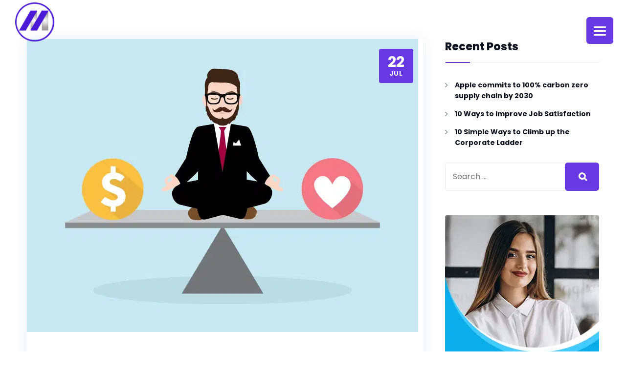

--- FILE ---
content_type: text/html; charset=UTF-8
request_url: https://www.magnussearch.com/10-ways-to-improve-job-satisfaction/
body_size: 27447
content:
<!DOCTYPE html>
<html dir="ltr" lang="en-US" prefix="og: https://ogp.me/ns#" class="no-js no-svg">
<head>
<meta charset="UTF-8">
<meta name="viewport" content="width=device-width, initial-scale=1">
<!-- browser-theme-color for WordPress -->
<meta name="theme-color" content="#6739e3">
<meta name="msapplication-navbutton-color" content="#6739e3">
<meta name="mobile-web-app-capable" content="yes">
<meta name="apple-mobile-web-app-status-bar-style" content="black-translucent">
<link rel="profile" href="https://gmpg.org/xfn/11">
	<style>img:is([sizes="auto" i], [sizes^="auto," i]) { contain-intrinsic-size: 3000px 1500px }</style>
	
		<!-- All in One SEO 4.8.7.2 - aioseo.com -->
	<meta name="description" content="Around 88% of employees reported overall satisfaction with their current job in 2019. This number is the highest level of satisfaction in 10 years. The purpose of the survey was to identify those factors that contribute to employee satisfaction in the workplace. Employees who are satisfied with their jobs are more committed, productive and more likely to" />
	<meta name="robots" content="max-image-preview:large" />
	<meta name="author" content="admin"/>
	<link rel="canonical" href="https://www.magnussearch.com/10-ways-to-improve-job-satisfaction/" />
	<meta name="generator" content="All in One SEO (AIOSEO) 4.8.7.2" />
		<meta property="og:locale" content="en_US" />
		<meta property="og:site_name" content="Magnus Search Recruitment - Magnus Recruitment - FinTech, Industry, Commerce, Energy, Construction" />
		<meta property="og:type" content="article" />
		<meta property="og:title" content="10 Ways to Improve Job Satisfaction - Magnus Search Recruitment" />
		<meta property="og:description" content="Around 88% of employees reported overall satisfaction with their current job in 2019. This number is the highest level of satisfaction in 10 years. The purpose of the survey was to identify those factors that contribute to employee satisfaction in the workplace. Employees who are satisfied with their jobs are more committed, productive and more likely to" />
		<meta property="og:url" content="https://www.magnussearch.com/10-ways-to-improve-job-satisfaction/" />
		<meta property="article:published_time" content="2020-07-22T15:23:25+00:00" />
		<meta property="article:modified_time" content="2020-07-22T15:23:25+00:00" />
		<meta name="twitter:card" content="summary_large_image" />
		<meta name="twitter:title" content="10 Ways to Improve Job Satisfaction - Magnus Search Recruitment" />
		<meta name="twitter:description" content="Around 88% of employees reported overall satisfaction with their current job in 2019. This number is the highest level of satisfaction in 10 years. The purpose of the survey was to identify those factors that contribute to employee satisfaction in the workplace. Employees who are satisfied with their jobs are more committed, productive and more likely to" />
		<script type="application/ld+json" class="aioseo-schema">
			{"@context":"https:\/\/schema.org","@graph":[{"@type":"BlogPosting","@id":"https:\/\/www.magnussearch.com\/10-ways-to-improve-job-satisfaction\/#blogposting","name":"10 Ways to Improve Job Satisfaction - Magnus Search Recruitment","headline":"10 Ways to Improve Job Satisfaction","author":{"@id":"https:\/\/www.magnussearch.com\/author\/admin\/#author"},"publisher":{"@id":"https:\/\/www.magnussearch.com\/#organization"},"image":{"@type":"ImageObject","url":"https:\/\/www.magnussearch.com\/wp-content\/uploads\/2020\/07\/Importance-of-having-a-work-life-balance.jpg","width":800,"height":600},"datePublished":"2020-07-22T16:23:25+01:00","dateModified":"2020-07-22T16:23:25+01:00","inLanguage":"en-US","mainEntityOfPage":{"@id":"https:\/\/www.magnussearch.com\/10-ways-to-improve-job-satisfaction\/#webpage"},"isPartOf":{"@id":"https:\/\/www.magnussearch.com\/10-ways-to-improve-job-satisfaction\/#webpage"},"articleSection":"Uncategorized"},{"@type":"BreadcrumbList","@id":"https:\/\/www.magnussearch.com\/10-ways-to-improve-job-satisfaction\/#breadcrumblist","itemListElement":[{"@type":"ListItem","@id":"https:\/\/www.magnussearch.com#listItem","position":1,"name":"Home","item":"https:\/\/www.magnussearch.com","nextItem":{"@type":"ListItem","@id":"https:\/\/www.magnussearch.com\/category\/uncategorized\/#listItem","name":"Uncategorized"}},{"@type":"ListItem","@id":"https:\/\/www.magnussearch.com\/category\/uncategorized\/#listItem","position":2,"name":"Uncategorized","item":"https:\/\/www.magnussearch.com\/category\/uncategorized\/","nextItem":{"@type":"ListItem","@id":"https:\/\/www.magnussearch.com\/10-ways-to-improve-job-satisfaction\/#listItem","name":"10 Ways to Improve Job Satisfaction"},"previousItem":{"@type":"ListItem","@id":"https:\/\/www.magnussearch.com#listItem","name":"Home"}},{"@type":"ListItem","@id":"https:\/\/www.magnussearch.com\/10-ways-to-improve-job-satisfaction\/#listItem","position":3,"name":"10 Ways to Improve Job Satisfaction","previousItem":{"@type":"ListItem","@id":"https:\/\/www.magnussearch.com\/category\/uncategorized\/#listItem","name":"Uncategorized"}}]},{"@type":"Organization","@id":"https:\/\/www.magnussearch.com\/#organization","name":"Magnus Search Recruitment","description":"Magnus Recruitment - FinTech, Industry, Commerce, Energy, Construction","url":"https:\/\/www.magnussearch.com\/"},{"@type":"Person","@id":"https:\/\/www.magnussearch.com\/author\/admin\/#author","url":"https:\/\/www.magnussearch.com\/author\/admin\/","name":"admin","image":{"@type":"ImageObject","@id":"https:\/\/www.magnussearch.com\/10-ways-to-improve-job-satisfaction\/#authorImage","url":"https:\/\/secure.gravatar.com\/avatar\/eef6f665946b4f6f3b3f4b6fea5c7d3c8f67a4dc49acd02daa4a5e01134b4a31?s=96&d=mm&r=g","width":96,"height":96,"caption":"admin"}},{"@type":"WebPage","@id":"https:\/\/www.magnussearch.com\/10-ways-to-improve-job-satisfaction\/#webpage","url":"https:\/\/www.magnussearch.com\/10-ways-to-improve-job-satisfaction\/","name":"10 Ways to Improve Job Satisfaction - Magnus Search Recruitment","description":"Around 88% of employees reported overall satisfaction with their current job in 2019. This number is the highest level of satisfaction in 10 years. The purpose of the survey was to identify those factors that contribute to employee satisfaction in the workplace. Employees who are satisfied with their jobs are more committed, productive and more likely to","inLanguage":"en-US","isPartOf":{"@id":"https:\/\/www.magnussearch.com\/#website"},"breadcrumb":{"@id":"https:\/\/www.magnussearch.com\/10-ways-to-improve-job-satisfaction\/#breadcrumblist"},"author":{"@id":"https:\/\/www.magnussearch.com\/author\/admin\/#author"},"creator":{"@id":"https:\/\/www.magnussearch.com\/author\/admin\/#author"},"image":{"@type":"ImageObject","url":"https:\/\/www.magnussearch.com\/wp-content\/uploads\/2020\/07\/Importance-of-having-a-work-life-balance.jpg","@id":"https:\/\/www.magnussearch.com\/10-ways-to-improve-job-satisfaction\/#mainImage","width":800,"height":600},"primaryImageOfPage":{"@id":"https:\/\/www.magnussearch.com\/10-ways-to-improve-job-satisfaction\/#mainImage"},"datePublished":"2020-07-22T16:23:25+01:00","dateModified":"2020-07-22T16:23:25+01:00"},{"@type":"WebSite","@id":"https:\/\/www.magnussearch.com\/#website","url":"https:\/\/www.magnussearch.com\/","name":"Magnus Search Recruitment","description":"Magnus Recruitment - FinTech, Industry, Commerce, Energy, Construction","inLanguage":"en-US","publisher":{"@id":"https:\/\/www.magnussearch.com\/#organization"}}]}
		</script>
		<!-- All in One SEO -->


	<!-- This site is optimized with the Yoast SEO plugin v26.1 - https://yoast.com/wordpress/plugins/seo/ -->
	<title>10 Ways to Improve Job Satisfaction - Magnus Search Recruitment</title>
	<link rel="canonical" href="https://www.magnussearch.com/10-ways-to-improve-job-satisfaction/" />
	<meta property="og:locale" content="en_US" />
	<meta property="og:type" content="article" />
	<meta property="og:title" content="10 Ways to Improve Job Satisfaction - Magnus Search Recruitment" />
	<meta property="og:description" content="Around 88% of employees reported overall satisfaction with their current job in 2019. This number is the highest level of satisfaction in 10 years. The purpose of the survey was to identify those factors that contribute to employee satisfaction in the workplace. Employees who are satisfied with their jobs are more committed, productive and more likely to [&hellip;]" />
	<meta property="og:url" content="https://www.magnussearch.com/10-ways-to-improve-job-satisfaction/" />
	<meta property="og:site_name" content="Magnus Search Recruitment" />
	<meta property="article:published_time" content="2020-07-22T15:23:25+00:00" />
	<meta property="og:image" content="https://www.magnussearch.com/wp-content/uploads/2020/07/Importance-of-having-a-work-life-balance.jpg" />
	<meta property="og:image:width" content="800" />
	<meta property="og:image:height" content="600" />
	<meta property="og:image:type" content="image/jpeg" />
	<meta name="author" content="admin" />
	<meta name="twitter:card" content="summary_large_image" />
	<meta name="twitter:label1" content="Written by" />
	<meta name="twitter:data1" content="admin" />
	<meta name="twitter:label2" content="Est. reading time" />
	<meta name="twitter:data2" content="4 minutes" />
	<script type="application/ld+json" class="yoast-schema-graph">{"@context":"https://schema.org","@graph":[{"@type":"WebPage","@id":"https://www.magnussearch.com/10-ways-to-improve-job-satisfaction/","url":"https://www.magnussearch.com/10-ways-to-improve-job-satisfaction/","name":"10 Ways to Improve Job Satisfaction - Magnus Search Recruitment","isPartOf":{"@id":"https://www.magnussearch.com/#website"},"primaryImageOfPage":{"@id":"https://www.magnussearch.com/10-ways-to-improve-job-satisfaction/#primaryimage"},"image":{"@id":"https://www.magnussearch.com/10-ways-to-improve-job-satisfaction/#primaryimage"},"thumbnailUrl":"https://www.magnussearch.com/wp-content/uploads/2020/07/Importance-of-having-a-work-life-balance.jpg","datePublished":"2020-07-22T15:23:25+00:00","author":{"@id":"https://www.magnussearch.com/#/schema/person/260e783732b2c9a84b93097bd3de5ce8"},"breadcrumb":{"@id":"https://www.magnussearch.com/10-ways-to-improve-job-satisfaction/#breadcrumb"},"inLanguage":"en-US","potentialAction":[{"@type":"ReadAction","target":["https://www.magnussearch.com/10-ways-to-improve-job-satisfaction/"]}]},{"@type":"ImageObject","inLanguage":"en-US","@id":"https://www.magnussearch.com/10-ways-to-improve-job-satisfaction/#primaryimage","url":"https://www.magnussearch.com/wp-content/uploads/2020/07/Importance-of-having-a-work-life-balance.jpg","contentUrl":"https://www.magnussearch.com/wp-content/uploads/2020/07/Importance-of-having-a-work-life-balance.jpg","width":800,"height":600},{"@type":"BreadcrumbList","@id":"https://www.magnussearch.com/10-ways-to-improve-job-satisfaction/#breadcrumb","itemListElement":[{"@type":"ListItem","position":1,"name":"Home","item":"https://www.magnussearch.com/"},{"@type":"ListItem","position":2,"name":"Blog Classic","item":"https://www.magnussearch.com/blog-classic/"},{"@type":"ListItem","position":3,"name":"10 Ways to Improve Job Satisfaction"}]},{"@type":"WebSite","@id":"https://www.magnussearch.com/#website","url":"https://www.magnussearch.com/","name":"Magnus Search Recruitment","description":"Magnus Recruitment - FinTech, Industry, Commerce, Energy, Construction","potentialAction":[{"@type":"SearchAction","target":{"@type":"EntryPoint","urlTemplate":"https://www.magnussearch.com/?s={search_term_string}"},"query-input":{"@type":"PropertyValueSpecification","valueRequired":true,"valueName":"search_term_string"}}],"inLanguage":"en-US"},{"@type":"Person","@id":"https://www.magnussearch.com/#/schema/person/260e783732b2c9a84b93097bd3de5ce8","name":"admin","image":{"@type":"ImageObject","inLanguage":"en-US","@id":"https://www.magnussearch.com/#/schema/person/image/","url":"https://secure.gravatar.com/avatar/eef6f665946b4f6f3b3f4b6fea5c7d3c8f67a4dc49acd02daa4a5e01134b4a31?s=96&d=mm&r=g","contentUrl":"https://secure.gravatar.com/avatar/eef6f665946b4f6f3b3f4b6fea5c7d3c8f67a4dc49acd02daa4a5e01134b4a31?s=96&d=mm&r=g","caption":"admin"},"url":"https://www.magnussearch.com/author/admin/"}]}</script>
	<!-- / Yoast SEO plugin. -->


<link rel='dns-prefetch' href='//unpkg.com' />
<link rel='dns-prefetch' href='//fonts.googleapis.com' />
<link rel="alternate" type="application/rss+xml" title="Magnus Search Recruitment &raquo; Feed" href="https://www.magnussearch.com/feed/" />
<link rel="alternate" type="application/rss+xml" title="Magnus Search Recruitment &raquo; Comments Feed" href="https://www.magnussearch.com/comments/feed/" />
<link rel="alternate" type="application/rss+xml" title="Magnus Search Recruitment &raquo; 10 Ways to Improve Job Satisfaction Comments Feed" href="https://www.magnussearch.com/10-ways-to-improve-job-satisfaction/feed/" />
		<!-- This site uses the Google Analytics by MonsterInsights plugin v9.11.1 - Using Analytics tracking - https://www.monsterinsights.com/ -->
							<script src="//www.googletagmanager.com/gtag/js?id=G-ZW0KF6J016"  data-cfasync="false" data-wpfc-render="false" type="text/javascript" async></script>
			<script data-cfasync="false" data-wpfc-render="false" type="text/javascript">
				var mi_version = '9.11.1';
				var mi_track_user = true;
				var mi_no_track_reason = '';
								var MonsterInsightsDefaultLocations = {"page_location":"https:\/\/www.magnussearch.com\/10-ways-to-improve-job-satisfaction\/"};
								if ( typeof MonsterInsightsPrivacyGuardFilter === 'function' ) {
					var MonsterInsightsLocations = (typeof MonsterInsightsExcludeQuery === 'object') ? MonsterInsightsPrivacyGuardFilter( MonsterInsightsExcludeQuery ) : MonsterInsightsPrivacyGuardFilter( MonsterInsightsDefaultLocations );
				} else {
					var MonsterInsightsLocations = (typeof MonsterInsightsExcludeQuery === 'object') ? MonsterInsightsExcludeQuery : MonsterInsightsDefaultLocations;
				}

								var disableStrs = [
										'ga-disable-G-ZW0KF6J016',
									];

				/* Function to detect opted out users */
				function __gtagTrackerIsOptedOut() {
					for (var index = 0; index < disableStrs.length; index++) {
						if (document.cookie.indexOf(disableStrs[index] + '=true') > -1) {
							return true;
						}
					}

					return false;
				}

				/* Disable tracking if the opt-out cookie exists. */
				if (__gtagTrackerIsOptedOut()) {
					for (var index = 0; index < disableStrs.length; index++) {
						window[disableStrs[index]] = true;
					}
				}

				/* Opt-out function */
				function __gtagTrackerOptout() {
					for (var index = 0; index < disableStrs.length; index++) {
						document.cookie = disableStrs[index] + '=true; expires=Thu, 31 Dec 2099 23:59:59 UTC; path=/';
						window[disableStrs[index]] = true;
					}
				}

				if ('undefined' === typeof gaOptout) {
					function gaOptout() {
						__gtagTrackerOptout();
					}
				}
								window.dataLayer = window.dataLayer || [];

				window.MonsterInsightsDualTracker = {
					helpers: {},
					trackers: {},
				};
				if (mi_track_user) {
					function __gtagDataLayer() {
						dataLayer.push(arguments);
					}

					function __gtagTracker(type, name, parameters) {
						if (!parameters) {
							parameters = {};
						}

						if (parameters.send_to) {
							__gtagDataLayer.apply(null, arguments);
							return;
						}

						if (type === 'event') {
														parameters.send_to = monsterinsights_frontend.v4_id;
							var hookName = name;
							if (typeof parameters['event_category'] !== 'undefined') {
								hookName = parameters['event_category'] + ':' + name;
							}

							if (typeof MonsterInsightsDualTracker.trackers[hookName] !== 'undefined') {
								MonsterInsightsDualTracker.trackers[hookName](parameters);
							} else {
								__gtagDataLayer('event', name, parameters);
							}
							
						} else {
							__gtagDataLayer.apply(null, arguments);
						}
					}

					__gtagTracker('js', new Date());
					__gtagTracker('set', {
						'developer_id.dZGIzZG': true,
											});
					if ( MonsterInsightsLocations.page_location ) {
						__gtagTracker('set', MonsterInsightsLocations);
					}
										__gtagTracker('config', 'G-ZW0KF6J016', {"forceSSL":"true","link_attribution":"true"} );
										window.gtag = __gtagTracker;										(function () {
						/* https://developers.google.com/analytics/devguides/collection/analyticsjs/ */
						/* ga and __gaTracker compatibility shim. */
						var noopfn = function () {
							return null;
						};
						var newtracker = function () {
							return new Tracker();
						};
						var Tracker = function () {
							return null;
						};
						var p = Tracker.prototype;
						p.get = noopfn;
						p.set = noopfn;
						p.send = function () {
							var args = Array.prototype.slice.call(arguments);
							args.unshift('send');
							__gaTracker.apply(null, args);
						};
						var __gaTracker = function () {
							var len = arguments.length;
							if (len === 0) {
								return;
							}
							var f = arguments[len - 1];
							if (typeof f !== 'object' || f === null || typeof f.hitCallback !== 'function') {
								if ('send' === arguments[0]) {
									var hitConverted, hitObject = false, action;
									if ('event' === arguments[1]) {
										if ('undefined' !== typeof arguments[3]) {
											hitObject = {
												'eventAction': arguments[3],
												'eventCategory': arguments[2],
												'eventLabel': arguments[4],
												'value': arguments[5] ? arguments[5] : 1,
											}
										}
									}
									if ('pageview' === arguments[1]) {
										if ('undefined' !== typeof arguments[2]) {
											hitObject = {
												'eventAction': 'page_view',
												'page_path': arguments[2],
											}
										}
									}
									if (typeof arguments[2] === 'object') {
										hitObject = arguments[2];
									}
									if (typeof arguments[5] === 'object') {
										Object.assign(hitObject, arguments[5]);
									}
									if ('undefined' !== typeof arguments[1].hitType) {
										hitObject = arguments[1];
										if ('pageview' === hitObject.hitType) {
											hitObject.eventAction = 'page_view';
										}
									}
									if (hitObject) {
										action = 'timing' === arguments[1].hitType ? 'timing_complete' : hitObject.eventAction;
										hitConverted = mapArgs(hitObject);
										__gtagTracker('event', action, hitConverted);
									}
								}
								return;
							}

							function mapArgs(args) {
								var arg, hit = {};
								var gaMap = {
									'eventCategory': 'event_category',
									'eventAction': 'event_action',
									'eventLabel': 'event_label',
									'eventValue': 'event_value',
									'nonInteraction': 'non_interaction',
									'timingCategory': 'event_category',
									'timingVar': 'name',
									'timingValue': 'value',
									'timingLabel': 'event_label',
									'page': 'page_path',
									'location': 'page_location',
									'title': 'page_title',
									'referrer' : 'page_referrer',
								};
								for (arg in args) {
																		if (!(!args.hasOwnProperty(arg) || !gaMap.hasOwnProperty(arg))) {
										hit[gaMap[arg]] = args[arg];
									} else {
										hit[arg] = args[arg];
									}
								}
								return hit;
							}

							try {
								f.hitCallback();
							} catch (ex) {
							}
						};
						__gaTracker.create = newtracker;
						__gaTracker.getByName = newtracker;
						__gaTracker.getAll = function () {
							return [];
						};
						__gaTracker.remove = noopfn;
						__gaTracker.loaded = true;
						window['__gaTracker'] = __gaTracker;
					})();
									} else {
										console.log("");
					(function () {
						function __gtagTracker() {
							return null;
						}

						window['__gtagTracker'] = __gtagTracker;
						window['gtag'] = __gtagTracker;
					})();
									}
			</script>
							<!-- / Google Analytics by MonsterInsights -->
		<link rel='stylesheet' id='wp-block-library-css' href='https://www.magnussearch.com/wp-includes/css/dist/block-library/style.min.css?ver=6.8.3' type='text/css' media='all' />
<style id='qsm-quiz-style-inline-css'>


</style>
<style id='pdfemb-pdf-embedder-viewer-style-inline-css'>
.wp-block-pdfemb-pdf-embedder-viewer{max-width:none}

</style>
<link rel='stylesheet' id='font-awesome-css' href='https://www.magnussearch.com/wp-content/plugins/contact-widgets/assets/css/font-awesome.min.css?ver=4.7.0' type='text/css' media='all' />
<style id='global-styles-inline-css'>
:root{--wp--preset--aspect-ratio--square: 1;--wp--preset--aspect-ratio--4-3: 4/3;--wp--preset--aspect-ratio--3-4: 3/4;--wp--preset--aspect-ratio--3-2: 3/2;--wp--preset--aspect-ratio--2-3: 2/3;--wp--preset--aspect-ratio--16-9: 16/9;--wp--preset--aspect-ratio--9-16: 9/16;--wp--preset--color--black: #000000;--wp--preset--color--cyan-bluish-gray: #abb8c3;--wp--preset--color--white: #ffffff;--wp--preset--color--pale-pink: #f78da7;--wp--preset--color--vivid-red: #cf2e2e;--wp--preset--color--luminous-vivid-orange: #ff6900;--wp--preset--color--luminous-vivid-amber: #fcb900;--wp--preset--color--light-green-cyan: #7bdcb5;--wp--preset--color--vivid-green-cyan: #00d084;--wp--preset--color--pale-cyan-blue: #8ed1fc;--wp--preset--color--vivid-cyan-blue: #0693e3;--wp--preset--color--vivid-purple: #9b51e0;--wp--preset--gradient--vivid-cyan-blue-to-vivid-purple: linear-gradient(135deg,rgba(6,147,227,1) 0%,rgb(155,81,224) 100%);--wp--preset--gradient--light-green-cyan-to-vivid-green-cyan: linear-gradient(135deg,rgb(122,220,180) 0%,rgb(0,208,130) 100%);--wp--preset--gradient--luminous-vivid-amber-to-luminous-vivid-orange: linear-gradient(135deg,rgba(252,185,0,1) 0%,rgba(255,105,0,1) 100%);--wp--preset--gradient--luminous-vivid-orange-to-vivid-red: linear-gradient(135deg,rgba(255,105,0,1) 0%,rgb(207,46,46) 100%);--wp--preset--gradient--very-light-gray-to-cyan-bluish-gray: linear-gradient(135deg,rgb(238,238,238) 0%,rgb(169,184,195) 100%);--wp--preset--gradient--cool-to-warm-spectrum: linear-gradient(135deg,rgb(74,234,220) 0%,rgb(151,120,209) 20%,rgb(207,42,186) 40%,rgb(238,44,130) 60%,rgb(251,105,98) 80%,rgb(254,248,76) 100%);--wp--preset--gradient--blush-light-purple: linear-gradient(135deg,rgb(255,206,236) 0%,rgb(152,150,240) 100%);--wp--preset--gradient--blush-bordeaux: linear-gradient(135deg,rgb(254,205,165) 0%,rgb(254,45,45) 50%,rgb(107,0,62) 100%);--wp--preset--gradient--luminous-dusk: linear-gradient(135deg,rgb(255,203,112) 0%,rgb(199,81,192) 50%,rgb(65,88,208) 100%);--wp--preset--gradient--pale-ocean: linear-gradient(135deg,rgb(255,245,203) 0%,rgb(182,227,212) 50%,rgb(51,167,181) 100%);--wp--preset--gradient--electric-grass: linear-gradient(135deg,rgb(202,248,128) 0%,rgb(113,206,126) 100%);--wp--preset--gradient--midnight: linear-gradient(135deg,rgb(2,3,129) 0%,rgb(40,116,252) 100%);--wp--preset--font-size--small: 13px;--wp--preset--font-size--medium: 20px;--wp--preset--font-size--large: 36px;--wp--preset--font-size--x-large: 42px;--wp--preset--spacing--20: 0.44rem;--wp--preset--spacing--30: 0.67rem;--wp--preset--spacing--40: 1rem;--wp--preset--spacing--50: 1.5rem;--wp--preset--spacing--60: 2.25rem;--wp--preset--spacing--70: 3.38rem;--wp--preset--spacing--80: 5.06rem;--wp--preset--shadow--natural: 6px 6px 9px rgba(0, 0, 0, 0.2);--wp--preset--shadow--deep: 12px 12px 50px rgba(0, 0, 0, 0.4);--wp--preset--shadow--sharp: 6px 6px 0px rgba(0, 0, 0, 0.2);--wp--preset--shadow--outlined: 6px 6px 0px -3px rgba(255, 255, 255, 1), 6px 6px rgba(0, 0, 0, 1);--wp--preset--shadow--crisp: 6px 6px 0px rgba(0, 0, 0, 1);}:where(body) { margin: 0; }.wp-site-blocks > .alignleft { float: left; margin-right: 2em; }.wp-site-blocks > .alignright { float: right; margin-left: 2em; }.wp-site-blocks > .aligncenter { justify-content: center; margin-left: auto; margin-right: auto; }:where(.is-layout-flex){gap: 0.5em;}:where(.is-layout-grid){gap: 0.5em;}.is-layout-flow > .alignleft{float: left;margin-inline-start: 0;margin-inline-end: 2em;}.is-layout-flow > .alignright{float: right;margin-inline-start: 2em;margin-inline-end: 0;}.is-layout-flow > .aligncenter{margin-left: auto !important;margin-right: auto !important;}.is-layout-constrained > .alignleft{float: left;margin-inline-start: 0;margin-inline-end: 2em;}.is-layout-constrained > .alignright{float: right;margin-inline-start: 2em;margin-inline-end: 0;}.is-layout-constrained > .aligncenter{margin-left: auto !important;margin-right: auto !important;}.is-layout-constrained > :where(:not(.alignleft):not(.alignright):not(.alignfull)){margin-left: auto !important;margin-right: auto !important;}body .is-layout-flex{display: flex;}.is-layout-flex{flex-wrap: wrap;align-items: center;}.is-layout-flex > :is(*, div){margin: 0;}body .is-layout-grid{display: grid;}.is-layout-grid > :is(*, div){margin: 0;}body{padding-top: 0px;padding-right: 0px;padding-bottom: 0px;padding-left: 0px;}a:where(:not(.wp-element-button)){text-decoration: underline;}:root :where(.wp-element-button, .wp-block-button__link){background-color: #32373c;border-width: 0;color: #fff;font-family: inherit;font-size: inherit;line-height: inherit;padding: calc(0.667em + 2px) calc(1.333em + 2px);text-decoration: none;}.has-black-color{color: var(--wp--preset--color--black) !important;}.has-cyan-bluish-gray-color{color: var(--wp--preset--color--cyan-bluish-gray) !important;}.has-white-color{color: var(--wp--preset--color--white) !important;}.has-pale-pink-color{color: var(--wp--preset--color--pale-pink) !important;}.has-vivid-red-color{color: var(--wp--preset--color--vivid-red) !important;}.has-luminous-vivid-orange-color{color: var(--wp--preset--color--luminous-vivid-orange) !important;}.has-luminous-vivid-amber-color{color: var(--wp--preset--color--luminous-vivid-amber) !important;}.has-light-green-cyan-color{color: var(--wp--preset--color--light-green-cyan) !important;}.has-vivid-green-cyan-color{color: var(--wp--preset--color--vivid-green-cyan) !important;}.has-pale-cyan-blue-color{color: var(--wp--preset--color--pale-cyan-blue) !important;}.has-vivid-cyan-blue-color{color: var(--wp--preset--color--vivid-cyan-blue) !important;}.has-vivid-purple-color{color: var(--wp--preset--color--vivid-purple) !important;}.has-black-background-color{background-color: var(--wp--preset--color--black) !important;}.has-cyan-bluish-gray-background-color{background-color: var(--wp--preset--color--cyan-bluish-gray) !important;}.has-white-background-color{background-color: var(--wp--preset--color--white) !important;}.has-pale-pink-background-color{background-color: var(--wp--preset--color--pale-pink) !important;}.has-vivid-red-background-color{background-color: var(--wp--preset--color--vivid-red) !important;}.has-luminous-vivid-orange-background-color{background-color: var(--wp--preset--color--luminous-vivid-orange) !important;}.has-luminous-vivid-amber-background-color{background-color: var(--wp--preset--color--luminous-vivid-amber) !important;}.has-light-green-cyan-background-color{background-color: var(--wp--preset--color--light-green-cyan) !important;}.has-vivid-green-cyan-background-color{background-color: var(--wp--preset--color--vivid-green-cyan) !important;}.has-pale-cyan-blue-background-color{background-color: var(--wp--preset--color--pale-cyan-blue) !important;}.has-vivid-cyan-blue-background-color{background-color: var(--wp--preset--color--vivid-cyan-blue) !important;}.has-vivid-purple-background-color{background-color: var(--wp--preset--color--vivid-purple) !important;}.has-black-border-color{border-color: var(--wp--preset--color--black) !important;}.has-cyan-bluish-gray-border-color{border-color: var(--wp--preset--color--cyan-bluish-gray) !important;}.has-white-border-color{border-color: var(--wp--preset--color--white) !important;}.has-pale-pink-border-color{border-color: var(--wp--preset--color--pale-pink) !important;}.has-vivid-red-border-color{border-color: var(--wp--preset--color--vivid-red) !important;}.has-luminous-vivid-orange-border-color{border-color: var(--wp--preset--color--luminous-vivid-orange) !important;}.has-luminous-vivid-amber-border-color{border-color: var(--wp--preset--color--luminous-vivid-amber) !important;}.has-light-green-cyan-border-color{border-color: var(--wp--preset--color--light-green-cyan) !important;}.has-vivid-green-cyan-border-color{border-color: var(--wp--preset--color--vivid-green-cyan) !important;}.has-pale-cyan-blue-border-color{border-color: var(--wp--preset--color--pale-cyan-blue) !important;}.has-vivid-cyan-blue-border-color{border-color: var(--wp--preset--color--vivid-cyan-blue) !important;}.has-vivid-purple-border-color{border-color: var(--wp--preset--color--vivid-purple) !important;}.has-vivid-cyan-blue-to-vivid-purple-gradient-background{background: var(--wp--preset--gradient--vivid-cyan-blue-to-vivid-purple) !important;}.has-light-green-cyan-to-vivid-green-cyan-gradient-background{background: var(--wp--preset--gradient--light-green-cyan-to-vivid-green-cyan) !important;}.has-luminous-vivid-amber-to-luminous-vivid-orange-gradient-background{background: var(--wp--preset--gradient--luminous-vivid-amber-to-luminous-vivid-orange) !important;}.has-luminous-vivid-orange-to-vivid-red-gradient-background{background: var(--wp--preset--gradient--luminous-vivid-orange-to-vivid-red) !important;}.has-very-light-gray-to-cyan-bluish-gray-gradient-background{background: var(--wp--preset--gradient--very-light-gray-to-cyan-bluish-gray) !important;}.has-cool-to-warm-spectrum-gradient-background{background: var(--wp--preset--gradient--cool-to-warm-spectrum) !important;}.has-blush-light-purple-gradient-background{background: var(--wp--preset--gradient--blush-light-purple) !important;}.has-blush-bordeaux-gradient-background{background: var(--wp--preset--gradient--blush-bordeaux) !important;}.has-luminous-dusk-gradient-background{background: var(--wp--preset--gradient--luminous-dusk) !important;}.has-pale-ocean-gradient-background{background: var(--wp--preset--gradient--pale-ocean) !important;}.has-electric-grass-gradient-background{background: var(--wp--preset--gradient--electric-grass) !important;}.has-midnight-gradient-background{background: var(--wp--preset--gradient--midnight) !important;}.has-small-font-size{font-size: var(--wp--preset--font-size--small) !important;}.has-medium-font-size{font-size: var(--wp--preset--font-size--medium) !important;}.has-large-font-size{font-size: var(--wp--preset--font-size--large) !important;}.has-x-large-font-size{font-size: var(--wp--preset--font-size--x-large) !important;}
:where(.wp-block-post-template.is-layout-flex){gap: 1.25em;}:where(.wp-block-post-template.is-layout-grid){gap: 1.25em;}
:where(.wp-block-columns.is-layout-flex){gap: 2em;}:where(.wp-block-columns.is-layout-grid){gap: 2em;}
:root :where(.wp-block-pullquote){font-size: 1.5em;line-height: 1.6;}
</style>
<link rel='stylesheet' id='contact-form-7-css' href='https://www.magnussearch.com/wp-content/plugins/contact-form-7/includes/css/styles.css?ver=6.1.2' type='text/css' media='all' />
<link rel='stylesheet' id='wp-components-css' href='https://www.magnussearch.com/wp-includes/css/dist/components/style.min.css?ver=6.8.3' type='text/css' media='all' />
<link rel='stylesheet' id='godaddy-styles-css' href='https://www.magnussearch.com/wp-content/plugins/coblocks/includes/Dependencies/GoDaddy/Styles/build/latest.css?ver=2.0.2' type='text/css' media='all' />
<link rel='stylesheet' id='wpforms-form-locker-frontend-css' href='https://www.magnussearch.com/wp-content/plugins/wpforms-form-locker/assets/css/frontend.min.css?ver=2.8.0' type='text/css' media='all' />
<link rel='stylesheet' id='bootstrap-css' href='https://www.magnussearch.com/wp-content/themes/emphires/libraries/bootstrap/css/bootstrap.min.css?ver=6.8.3' type='text/css' media='all' />
<link rel='stylesheet' id='cspt-core-style-css' href='https://www.magnussearch.com/wp-content/themes/emphires/css/core.min.css?ver=6.8.3' type='text/css' media='all' />
<link rel='stylesheet' id='cspt-theme-style-css' href='https://www.magnussearch.com/wp-content/themes/emphires/css/theme.min.css?ver=6.8.3' type='text/css' media='all' />
<link rel='stylesheet' id='magnific-popup-css' href='https://www.magnussearch.com/wp-content/themes/emphires/libraries/magnific-popup/magnific-popup.css?ver=6.8.3' type='text/css' media='all' />
<link rel='stylesheet' id='cspt-base-icons-css' href='https://www.magnussearch.com/wp-content/themes/emphires/libraries/creativesplanet-base-icons/css/creativesplanet-base-icons.css?ver=6.8.3' type='text/css' media='all' />
<link rel='stylesheet' id='balloon-css' href='https://www.magnussearch.com/wp-content/themes/emphires/libraries/balloon/balloon.min.css?ver=6.8.3' type='text/css' media='all' />
<link rel='stylesheet' id='cspt-responsive-style-css' href='https://www.magnussearch.com/wp-content/themes/emphires/css/responsive.min.css?ver=6.8.3' type='text/css' media='all' />
<link rel='stylesheet' id='chld_thm_cfg_parent-css' href='https://www.magnussearch.com/wp-content/themes/emphires/style.css?ver=6.8.3' type='text/css' media='all' />
<link rel='stylesheet' id='chld_thm_cfg_child-css' href='https://www.magnussearch.com/wp-content/themes/emphires-child/style.css?ver=1.2.1629191120' type='text/css' media='all' />
<link rel='stylesheet' id='cspt-all-gfonts-css' href='https://fonts.googleapis.com/css?family=Poppins%3A100%2C100italic%2C200%2C200italic%2C300%2C300italic%2C500%2C500italic%2C600%2C600italic%2C700%2C700italic%2C800%2C800italic%2C900%2C900italic%2Citalic%2Cregular%2Cregular%2C800%2C700%2C600%2Citalic%7CNunito%3A800%2C700%7CMontserrat%3A500%7CPT+Serif%3A700%7CMuli%3A700&#038;ver=6.8.3' type='text/css' media='all' />
<link rel='stylesheet' id='wpcw-css' href='https://www.magnussearch.com/wp-content/plugins/contact-widgets/assets/css/style.min.css?ver=1.0.1' type='text/css' media='all' />
<link rel='stylesheet' id='fontawesome-css' href='https://www.magnussearch.com/wp-content/themes/emphires/libraries/font-awesome/css/font-awesome.min.css?ver=6.8.3' type='text/css' media='all' />
<link rel='stylesheet' id='cspt-emphires-header-style-css' href='https://www.magnussearch.com/wp-content/themes/emphires/css/header/header-style-4.min.css?ver=6.8.3' type='text/css' media='all' />
<link rel='stylesheet' id='cspt-blog-style-1-css' href='https://www.magnussearch.com/wp-content/themes/emphires/css/blog/blog-style-1.min.css?ver=6.8.3' type='text/css' media='all' />
<link rel='stylesheet' id='cspt-dynamic-style-css' href='https://www.magnussearch.com/wp-content/cspt-emphires-css/theme-style.min.css?ver=116938' type='text/css' media='all' />
<script src="https://www.magnussearch.com/wp-content/plugins/google-analytics-for-wordpress/assets/js/frontend-gtag.min.js?ver=9.11.1" id="monsterinsights-frontend-script-js" async="async" data-wp-strategy="async"></script>
<script data-cfasync="false" data-wpfc-render="false" type="text/javascript" id='monsterinsights-frontend-script-js-extra'>/* <![CDATA[ */
var monsterinsights_frontend = {"js_events_tracking":"true","download_extensions":"doc,pdf,ppt,zip,xls,docx,pptx,xlsx","inbound_paths":"[{\"path\":\"\\\/go\\\/\",\"label\":\"affiliate\"},{\"path\":\"\\\/recommend\\\/\",\"label\":\"affiliate\"}]","home_url":"https:\/\/www.magnussearch.com","hash_tracking":"false","v4_id":"G-ZW0KF6J016"};/* ]]> */
</script>
<script src="https://www.magnussearch.com/wp-includes/js/jquery/jquery.min.js?ver=3.7.1" id="jquery-core-js"></script>
<script src="https://www.magnussearch.com/wp-includes/js/jquery/jquery-migrate.min.js?ver=3.4.1" id="jquery-migrate-js"></script>
<script src="https://www.magnussearch.com/wp-content/plugins/emphires-addons/js/addon-scripts.js?ver=6.8.3" id="emphires-addons-js"></script>
<script src="https://www.magnussearch.com/wp-content/plugins/responsive-menu-pro/public/js/noscroll.js" id="responsive-menu-pro-noscroll-js"></script>
<script src="https://www.magnussearch.com/wp-content/themes/emphires/libraries/magnific-popup/jquery.magnific-popup.min.js?ver=6.8.3" id="magnific-popup-js"></script>
<script src="https://www.magnussearch.com/wp-content/themes/emphires/libraries/jquery-observe/jquery-observe.min.js?ver=6.8.3" id="jquery-observe-js"></script>
<script id="cspt-core-script-js-extra">
/* <![CDATA[ */
var cspt_js_variables = {"responsive":"1200"};
/* ]]> */
</script>
<script src="https://www.magnussearch.com/wp-content/themes/emphires/js/core.min.js?ver=6.8.3" id="cspt-core-script-js"></script>
<script src="https://www.magnussearch.com/wp-content/themes/emphires/js/elementor.min.js?ver=6.8.3" id="cspt-elementor-script-js"></script>
<script src="https://unpkg.com/@lottiefiles/lottie-player@latest/dist/lottie-player.js?ver=6.8.3" id="cspt-lottiefiles-script-js"></script>
<script src="https://www.magnussearch.com/wp-content/themes/emphires/js/gsap.min.js?ver=6.8.3" id="pbmit-gsap-js"></script>
<script src="https://www.magnussearch.com/wp-content/themes/emphires/js/ScrollTrigger.js?ver=6.8.3" id="pbmit-scrolltrigger-js"></script>
<script></script><link rel="https://api.w.org/" href="https://www.magnussearch.com/wp-json/" /><link rel="alternate" title="JSON" type="application/json" href="https://www.magnussearch.com/wp-json/wp/v2/posts/14304" /><link rel="EditURI" type="application/rsd+xml" title="RSD" href="https://www.magnussearch.com/xmlrpc.php?rsd" />
<link rel='shortlink' href='https://www.magnussearch.com/?p=14304' />
<link rel="alternate" title="oEmbed (JSON)" type="application/json+oembed" href="https://www.magnussearch.com/wp-json/oembed/1.0/embed?url=https%3A%2F%2Fwww.magnussearch.com%2F10-ways-to-improve-job-satisfaction%2F" />
<link rel="alternate" title="oEmbed (XML)" type="text/xml+oembed" href="https://www.magnussearch.com/wp-json/oembed/1.0/embed?url=https%3A%2F%2Fwww.magnussearch.com%2F10-ways-to-improve-job-satisfaction%2F&#038;format=xml" />
<style>.revtp-searchform input[type="submit"] {
    padding: 10px 12px !important;
    font-size: 16px !important;
    background-color: #6739E3! important;
    color: #fff !important;
    text-shadow: none !important;
}</style>
        <script>
            var jQueryMigrateHelperHasSentDowngrade = false;

			window.onerror = function( msg, url, line, col, error ) {
				// Break out early, do not processing if a downgrade reqeust was already sent.
				if ( jQueryMigrateHelperHasSentDowngrade ) {
					return true;
                }

				var xhr = new XMLHttpRequest();
				var nonce = 'bcb1d8186b';
				var jQueryFunctions = [
					'andSelf',
					'browser',
					'live',
					'boxModel',
					'support.boxModel',
					'size',
					'swap',
					'clean',
					'sub',
                ];
				var match_pattern = /\)\.(.+?) is not a function/;
                var erroredFunction = msg.match( match_pattern );

                // If there was no matching functions, do not try to downgrade.
                if ( null === erroredFunction || typeof erroredFunction !== 'object' || typeof erroredFunction[1] === "undefined" || -1 === jQueryFunctions.indexOf( erroredFunction[1] ) ) {
                    return true;
                }

                // Set that we've now attempted a downgrade request.
                jQueryMigrateHelperHasSentDowngrade = true;

				xhr.open( 'POST', 'https://www.magnussearch.com/wp-admin/admin-ajax.php' );
				xhr.setRequestHeader( 'Content-Type', 'application/x-www-form-urlencoded' );
				xhr.onload = function () {
					var response,
                        reload = false;

					if ( 200 === xhr.status ) {
                        try {
                        	response = JSON.parse( xhr.response );

                        	reload = response.data.reload;
                        } catch ( e ) {
                        	reload = false;
                        }
                    }

					// Automatically reload the page if a deprecation caused an automatic downgrade, ensure visitors get the best possible experience.
					if ( reload ) {
						location.reload();
                    }
				};

				xhr.send( encodeURI( 'action=jquery-migrate-downgrade-version&_wpnonce=' + nonce ) );

				// Suppress error alerts in older browsers
				return true;
			}
        </script>

		<link rel="pingback" href="https://www.magnussearch.com/xmlrpc.php">
<meta name="generator" content="Powered by WPBakery Page Builder - drag and drop page builder for WordPress."/>
<meta name="generator" content="Powered by Slider Revolution 6.7.34 - responsive, Mobile-Friendly Slider Plugin for WordPress with comfortable drag and drop interface." />
<link rel="icon" href="https://www.magnussearch.com/wp-content/uploads/2021/03/cropped-small-logo-m-2-32x32.png" sizes="32x32" />
<link rel="icon" href="https://www.magnussearch.com/wp-content/uploads/2021/03/cropped-small-logo-m-2-192x192.png" sizes="192x192" />
<link rel="apple-touch-icon" href="https://www.magnussearch.com/wp-content/uploads/2021/03/cropped-small-logo-m-2-180x180.png" />
<meta name="msapplication-TileImage" content="https://www.magnussearch.com/wp-content/uploads/2021/03/cropped-small-logo-m-2-270x270.png" />
<script>function setREVStartSize(e){
			//window.requestAnimationFrame(function() {
				window.RSIW = window.RSIW===undefined ? window.innerWidth : window.RSIW;
				window.RSIH = window.RSIH===undefined ? window.innerHeight : window.RSIH;
				try {
					var pw = document.getElementById(e.c).parentNode.offsetWidth,
						newh;
					pw = pw===0 || isNaN(pw) || (e.l=="fullwidth" || e.layout=="fullwidth") ? window.RSIW : pw;
					e.tabw = e.tabw===undefined ? 0 : parseInt(e.tabw);
					e.thumbw = e.thumbw===undefined ? 0 : parseInt(e.thumbw);
					e.tabh = e.tabh===undefined ? 0 : parseInt(e.tabh);
					e.thumbh = e.thumbh===undefined ? 0 : parseInt(e.thumbh);
					e.tabhide = e.tabhide===undefined ? 0 : parseInt(e.tabhide);
					e.thumbhide = e.thumbhide===undefined ? 0 : parseInt(e.thumbhide);
					e.mh = e.mh===undefined || e.mh=="" || e.mh==="auto" ? 0 : parseInt(e.mh,0);
					if(e.layout==="fullscreen" || e.l==="fullscreen")
						newh = Math.max(e.mh,window.RSIH);
					else{
						e.gw = Array.isArray(e.gw) ? e.gw : [e.gw];
						for (var i in e.rl) if (e.gw[i]===undefined || e.gw[i]===0) e.gw[i] = e.gw[i-1];
						e.gh = e.el===undefined || e.el==="" || (Array.isArray(e.el) && e.el.length==0)? e.gh : e.el;
						e.gh = Array.isArray(e.gh) ? e.gh : [e.gh];
						for (var i in e.rl) if (e.gh[i]===undefined || e.gh[i]===0) e.gh[i] = e.gh[i-1];
											
						var nl = new Array(e.rl.length),
							ix = 0,
							sl;
						e.tabw = e.tabhide>=pw ? 0 : e.tabw;
						e.thumbw = e.thumbhide>=pw ? 0 : e.thumbw;
						e.tabh = e.tabhide>=pw ? 0 : e.tabh;
						e.thumbh = e.thumbhide>=pw ? 0 : e.thumbh;
						for (var i in e.rl) nl[i] = e.rl[i]<window.RSIW ? 0 : e.rl[i];
						sl = nl[0];
						for (var i in nl) if (sl>nl[i] && nl[i]>0) { sl = nl[i]; ix=i;}
						var m = pw>(e.gw[ix]+e.tabw+e.thumbw) ? 1 : (pw-(e.tabw+e.thumbw)) / (e.gw[ix]);
						newh =  (e.gh[ix] * m) + (e.tabh + e.thumbh);
					}
					var el = document.getElementById(e.c);
					if (el!==null && el) el.style.height = newh+"px";
					el = document.getElementById(e.c+"_wrapper");
					if (el!==null && el) {
						el.style.height = newh+"px";
						el.style.display = "block";
					}
				} catch(e){
					console.log("Failure at Presize of Slider:" + e)
				}
			//});
		  };</script>
<style>button#responsive-menu-pro-button,
#responsive-menu-pro-container {
    display: none;
    -webkit-text-size-adjust: 100%;
}

#responsive-menu-pro-container {
    z-index: 99998;
}

@media screen and (max-width:8000px) {

    #responsive-menu-pro-container {
        display: block;
        position: fixed;
        top: 0;
        bottom: 0;        padding-bottom: 5px;
        margin-bottom: -5px;
        outline: 1px solid transparent;
        overflow-y: auto;
        overflow-x: hidden;
    }

    #responsive-menu-pro-container .responsive-menu-pro-search-box {
        width: 100%;
        padding: 0 2%;
        border-radius: 2px;
        height: 50px;
        -webkit-appearance: none;
    }

    #responsive-menu-pro-container.push-left,
    #responsive-menu-pro-container.slide-left {
        transform: translateX(-100%);
        -ms-transform: translateX(-100%);
        -webkit-transform: translateX(-100%);
        -moz-transform: translateX(-100%);
    }

    .responsive-menu-pro-open #responsive-menu-pro-container.push-left,
    .responsive-menu-pro-open #responsive-menu-pro-container.slide-left {
        transform: translateX(0);
        -ms-transform: translateX(0);
        -webkit-transform: translateX(0);
        -moz-transform: translateX(0);
    }

    #responsive-menu-pro-container.push-top,
    #responsive-menu-pro-container.slide-top {
        transform: translateY(-100%);
        -ms-transform: translateY(-100%);
        -webkit-transform: translateY(-100%);
        -moz-transform: translateY(-100%);
    }

    .responsive-menu-pro-open #responsive-menu-pro-container.push-top,
    .responsive-menu-pro-open #responsive-menu-pro-container.slide-top {
        transform: translateY(0);
        -ms-transform: translateY(0);
        -webkit-transform: translateY(0);
        -moz-transform: translateY(0);
    }

    #responsive-menu-pro-container.push-right,
    #responsive-menu-pro-container.slide-right {
        transform: translateX(100%);
        -ms-transform: translateX(100%);
        -webkit-transform: translateX(100%);
        -moz-transform: translateX(100%);
    }

    .responsive-menu-pro-open #responsive-menu-pro-container.push-right,
    .responsive-menu-pro-open #responsive-menu-pro-container.slide-right {
        transform: translateX(0);
        -ms-transform: translateX(0);
        -webkit-transform: translateX(0);
        -moz-transform: translateX(0);
    }

    #responsive-menu-pro-container.push-bottom,
    #responsive-menu-pro-container.slide-bottom {
        transform: translateY(100%);
        -ms-transform: translateY(100%);
        -webkit-transform: translateY(100%);
        -moz-transform: translateY(100%);
    }

    .responsive-menu-pro-open #responsive-menu-pro-container.push-bottom,
    .responsive-menu-pro-open #responsive-menu-pro-container.slide-bottom {
        transform: translateY(0);
        -ms-transform: translateY(0);
        -webkit-transform: translateY(0);
        -moz-transform: translateY(0);
    }

    #responsive-menu-pro-container,
    #responsive-menu-pro-container:before,
    #responsive-menu-pro-container:after,
    #responsive-menu-pro-container *,
    #responsive-menu-pro-container *:before,
    #responsive-menu-pro-container *:after {
        box-sizing: border-box;
        margin: 0;
        padding: 0;
    }

    #responsive-menu-pro-container #responsive-menu-pro-search-box,
    #responsive-menu-pro-container #responsive-menu-pro-additional-content,
    #responsive-menu-pro-container #responsive-menu-pro-title {
        padding: 25px 5%;
    }

    #responsive-menu-pro-container #responsive-menu-pro,
    #responsive-menu-pro-container #responsive-menu-pro ul {
        width: 100%;
   }

    #responsive-menu-pro-container #responsive-menu-pro ul.responsive-menu-pro-submenu {
        display: none;
    }

    #responsive-menu-pro-container #responsive-menu-pro ul.responsive-menu-pro-submenu.responsive-menu-pro-submenu-open {
     display: block;
    }        #responsive-menu-pro-container #responsive-menu-pro ul.responsive-menu-pro-submenu-depth-1 a.responsive-menu-pro-item-link {
            padding-left:10%;
        }

        #responsive-menu-pro-container #responsive-menu-pro ul.responsive-menu-pro-submenu-depth-2 a.responsive-menu-pro-item-link {
            padding-left:15%;
        }

        #responsive-menu-pro-container #responsive-menu-pro ul.responsive-menu-pro-submenu-depth-3 a.responsive-menu-pro-item-link {
            padding-left:20%;
        }

        #responsive-menu-pro-container #responsive-menu-pro ul.responsive-menu-pro-submenu-depth-4 a.responsive-menu-pro-item-link {
            padding-left:25%;
        }

        #responsive-menu-pro-container #responsive-menu-pro ul.responsive-menu-pro-submenu-depth-5 a.responsive-menu-pro-item-link {
            padding-left:30%;
        }
    #responsive-menu-pro-container li.responsive-menu-pro-item {
        width: 100%;
        list-style: none;
    }

    #responsive-menu-pro-container li.responsive-menu-pro-item a {
        width: 100%;
        display: block;
        text-decoration: none;
        position: relative;
    }

    #responsive-menu-pro-container #responsive-menu-pro li.responsive-menu-pro-item a {            padding: 0 5%;    }

    #responsive-menu-pro-container .responsive-menu-pro-submenu li.responsive-menu-pro-item a {            padding: 0 5%;    }


    #responsive-menu-pro-container li.responsive-menu-pro-item a .glyphicon,
    #responsive-menu-pro-container li.responsive-menu-pro-item a .fab,
    #responsive-menu-pro-container li.responsive-menu-pro-item a .fas {
        margin-right: 15px;
    }

    #responsive-menu-pro-container li.responsive-menu-pro-item a .responsive-menu-pro-subarrow {
        position: absolute;
        top: 0;
        bottom: 0;
        text-align: center;
        overflow: hidden;
    }

    #responsive-menu-pro-container li.responsive-menu-pro-item a .responsive-menu-pro-subarrow .glyphicon,
    #responsive-menu-pro-container li.responsive-menu-pro-item a .responsive-menu-pro-subarrow .fab,
    #responsive-menu-pro-container li.responsive-menu-pro-item a .responsive-menu-pro-subarrow .fas {
        margin-right: 0;
    }

    button#responsive-menu-pro-button .responsive-menu-pro-button-icon-inactive {
        display: none;
    }

    button#responsive-menu-pro-button {
        z-index: 99999;
        display: none;
        overflow: hidden;
        outline: none;
    }

    button#responsive-menu-pro-button img {
        max-width: 100%;
    }

    .responsive-menu-pro-label {
        display: inline-block;
        font-weight: 600;
        margin: 0 5px;
        vertical-align: middle;
        pointer-events: none;
    }

    .responsive-menu-pro-accessible {
        display: inline-block;
    }

    .responsive-menu-pro-accessible .responsive-menu-pro-box {
        display: inline-block;
        vertical-align: middle;
    }

    .responsive-menu-pro-label.responsive-menu-pro-label-top,
    .responsive-menu-pro-label.responsive-menu-pro-label-bottom {
        display: block;
        margin: 0 auto;
    }

    button#responsive-menu-pro-button {
        padding: 0 0;
        display: inline-block;
        cursor: pointer;
        transition-property: opacity, filter;
        transition-duration: 0.15s;
        transition-timing-function: linear;
        font: inherit;
        color: inherit;
        text-transform: none;
        background-color: transparent;
        border: 0;
        margin: 0;
    }

    .responsive-menu-pro-box {
        width:25px;
        height:19px;
        display: inline-block;
        position: relative;
    }

    .responsive-menu-pro-inner {
        display: block;
        top: 50%;
        margin-top:-1.5px;
    }

    .responsive-menu-pro-inner,
    .responsive-menu-pro-inner::before,
    .responsive-menu-pro-inner::after {
        width:25px;
        height:3px;
        background-color:#ffffff;
        border-radius: 4px;
        position: absolute;
        transition-property: transform;
        transition-duration: 0.15s;
        transition-timing-function: ease;
    }

    .responsive-menu-pro-open .responsive-menu-pro-inner,
    .responsive-menu-pro-open .responsive-menu-pro-inner::before,
    .responsive-menu-pro-open .responsive-menu-pro-inner::after {
        background-color:rgba(103, 57, 227, 1);
    }

    button#responsive-menu-pro-button:hover .responsive-menu-pro-inner,
    button#responsive-menu-pro-button:hover .responsive-menu-pro-inner::before,
    button#responsive-menu-pro-button:hover .responsive-menu-pro-inner::after,
    button#responsive-menu-pro-button:hover .responsive-menu-pro-open .responsive-menu-pro-inner,
    button#responsive-menu-pro-button:hover .responsive-menu-pro-open .responsive-menu-pro-inner::before,
    button#responsive-menu-pro-button:hover .responsive-menu-pro-open .responsive-menu-pro-inner::after,
    button#responsive-menu-pro-button:focus .responsive-menu-pro-inner,
    button#responsive-menu-pro-button:focus .responsive-menu-pro-inner::before,
    button#responsive-menu-pro-button:focus .responsive-menu-pro-inner::after,
    button#responsive-menu-pro-button:focus .responsive-menu-pro-open .responsive-menu-pro-inner,
    button#responsive-menu-pro-button:focus .responsive-menu-pro-open .responsive-menu-pro-inner::before,
    button#responsive-menu-pro-button:focus .responsive-menu-pro-open .responsive-menu-pro-inner::after {
        background-color:rgba(103, 57, 227, 1);
    }

    .responsive-menu-pro-inner::before,
    .responsive-menu-pro-inner::after {
        content: "";
        display: block;
    }

    .responsive-menu-pro-inner::before {
        top:-8px;
    }

    .responsive-menu-pro-inner::after {
        bottom:-8px;
    }.responsive-menu-pro-collapse .responsive-menu-pro-inner {
    top: auto;
    bottom: 0;
    transition-duration: 0.15s;
    transition-delay: 0.15s;
    transition-timing-function: cubic-bezier(0.55, 0.055, 0.675, 0.19);
}

.responsive-menu-pro-collapse .responsive-menu-pro-inner::after {
    top:-16px;
    transition: top 0.3s 0.3s cubic-bezier(0.33333, 0.66667, 0.66667, 1),
                opacity 0.1s linear;
}

.responsive-menu-pro-collapse .responsive-menu-pro-inner::before {
    transition: top 0.12s 0.3s cubic-bezier(0.33333, 0.66667, 0.66667, 1),
                transform 0.15s cubic-bezier(0.55, 0.055, 0.675, 0.19);
}

.responsive-menu-pro-collapse.is-active .responsive-menu-pro-inner {
    transform: translate3d(0,-8px, 0) rotate(-45deg);
    transition-delay: 0.32s;
    transition-timing-function: cubic-bezier(0.215, 0.61, 0.355, 1);
}
.responsive-menu-pro-collapse.is-active .responsive-menu-pro-inner::after {
    top: 0;
    opacity: 0;
    transition: top 0.3s cubic-bezier(0.33333, 0, 0.66667, 0.33333),
                opacity 0.1s 0.27s linear;
}

.responsive-menu-pro-collapse.is-active .responsive-menu-pro-inner::before {
    top: 0;
    transform: rotate(-90deg);
    transition: top 0.12s 0.18s cubic-bezier(0.33333, 0, 0.66667, 0.33333),
                transform 0.15s 0.42s cubic-bezier(0.215, 0.61, 0.355, 1);
}
    button#responsive-menu-pro-button {
        width:55px;
        height:55px;
        position:fixed;
        top:35px;right:2%;
        display: inline-block;
        transition: transform 0.5s, background-color 0.5s;           background:rgba(103, 57, 227, 1);    }        .responsive-menu-pro-open button#responsive-menu-pro-button:hover,
        .responsive-menu-pro-open button#responsive-menu-pro-button:focus,
        button#responsive-menu-pro-button:hover,
        button#responsive-menu-pro-button:focus {
            background:rgba(255, 255, 255, 1);
         }        .responsive-menu-pro-open button#responsive-menu-pro-button {
            background:rgba(255, 255, 255, 1);
         }
    button#responsive-menu-pro-button .responsive-menu-pro-box {
        color:#ffffff;
        pointer-events: none;
    }

    .responsive-menu-pro-open button#responsive-menu-pro-button .responsive-menu-pro-box {
        color:rgba(103, 57, 227, 1);
    }

    .responsive-menu-pro-label {
        color:#ffffff;
        font-size:14px;
        line-height:13px;        pointer-events: none;
    }

    .responsive-menu-pro-label .responsive-menu-pro-button-text-open {
        display: none;
    }        html.responsive-menu-pro-open {
            cursor: pointer;
        }

        html.responsive-menu-pro-open #responsive-menu-pro-container {
            cursor: initial;
        }
    .responsive-menu-pro-fade-top #responsive-menu-pro-container,
    .responsive-menu-pro-fade-left #responsive-menu-pro-container,
    .responsive-menu-pro-fade-right #responsive-menu-pro-container,
    .responsive-menu-pro-fade-bottom #responsive-menu-pro-container {
        display: none;
    }
    #responsive-menu-pro-container {
        width:35%;right: 0;            background:rgba(103, 57, 227, 1);            background-image:url("https://www.magnussearch.com/wp-content/uploads/2020/02/trans-pattern.png");
            background-size: cover;        transition: transform 0.5s;
        text-align:left;            max-width:500px;            min-width:300px;    }

    #responsive-menu-pro-container #responsive-menu-pro-wrapper {
        background:rgba(78, 2, 125, 0);
    }

    #responsive-menu-pro-container #responsive-menu-pro-additional-content {
        color:#ffffff;
    }

    #responsive-menu-pro-container .responsive-menu-pro-search-box {
        background:#ffffff;
        border: 2px solid #dadada;
        color:#333333;
    }

    #responsive-menu-pro-container .responsive-menu-pro-search-box:-ms-input-placeholder {
        color:#c7c7cd;
    }

    #responsive-menu-pro-container .responsive-menu-pro-search-box::-webkit-input-placeholder {
        color:#c7c7cd;
    }

    #responsive-menu-pro-container .responsive-menu-pro-search-box:-moz-placeholder {
        color:#c7c7cd;
        opacity: 1;
    }

    #responsive-menu-pro-container .responsive-menu-pro-search-box::-moz-placeholder {
        color:#c7c7cd;
        opacity: 1;
    }

    #responsive-menu-pro-container .responsive-menu-pro-item-link,
    #responsive-menu-pro-container #responsive-menu-pro-title,
    #responsive-menu-pro-container .responsive-menu-pro-subarrow {
        transition: background-color 0.5s,
                    border-color 0.5s,
                    color 0.5s;
    }

    #responsive-menu-pro-container #responsive-menu-pro-title {
        background-color:rgba(78, 2, 125, 0);
        color:#ffffff;
        font-size:30px;
        text-align:center;
    }

    #responsive-menu-pro-container #responsive-menu-pro-title a {
        color:#ffffff;
        font-size:30px;
        text-decoration: none;
    }

    #responsive-menu-pro-container #responsive-menu-pro-title a:hover {
        color:#ffffff;
    }

    #responsive-menu-pro-container #responsive-menu-pro-title:hover {
        background-color:rgba(78, 2, 125, 0);
        color:#ffffff;
    }

    #responsive-menu-pro-container #responsive-menu-pro-title:hover a {
        color:#ffffff;
    }

    #responsive-menu-pro-container #responsive-menu-pro-title #responsive-menu-pro-title-image {
        display: inline-block;
        vertical-align: middle;
        max-width: 100%;
        margin-bottom: 15px;
    }

    #responsive-menu-pro-container #responsive-menu-pro-title #responsive-menu-pro-title-image img {            height:80px;        max-width: 100%;
    }

    #responsive-menu-pro-container #responsive-menu-pro > li.responsive-menu-pro-item:first-child > a {
        border-top:0px solid #212121;
    }

    #responsive-menu-pro-container #responsive-menu-pro li.responsive-menu-pro-item .responsive-menu-pro-item-link {
        font-size:28px;
    }

    #responsive-menu-pro-container #responsive-menu-pro li.responsive-menu-pro-item a {
        line-height:40px;
        border-bottom:0px solid #212121;
        color:#ffffff;
        background-color:rgba(78, 2, 125, 0);            height:40px;    }

    #responsive-menu-pro-container #responsive-menu-pro li.responsive-menu-pro-item a:hover,
    #responsive-menu-pro-container #responsive-menu-pro li.responsive-menu-pro-item a:focus {
        color:#ffffff;
        background-color:rgba(78, 2, 125, 0);
        border-color:#212121;
    }

    #responsive-menu-pro-container #responsive-menu-pro li.responsive-menu-pro-item a:hover .responsive-menu-pro-subarrow,
    #responsive-menu-pro-container #responsive-menu-pro li.responsive-menu-pro-item a:focus .responsive-menu-pro-subarrow  {
        color:#ffffff;
        border-color:#3f3f3f;
        background-color:#3f3f3f;
    }

    #responsive-menu-pro-container #responsive-menu-pro li.responsive-menu-pro-item a:hover .responsive-menu-pro-subarrow.responsive-menu-pro-subarrow-active,
    #responsive-menu-pro-container #responsive-menu-pro li.responsive-menu-pro-item a:focus .responsive-menu-pro-subarrow.responsive-menu-pro-subarrow-active {
        color:#ffffff;
        border-color:#3f3f3f;
        background-color:#3f3f3f;
    }

    #responsive-menu-pro-container #responsive-menu-pro li.responsive-menu-pro-item a .responsive-menu-pro-subarrow {right: 0;
        height:40px;
        line-height:40px;
        width:40px;
        color:#ffffff;        border-left:0px solid #212121;        background-color:#212121;
    }

    #responsive-menu-pro-container #responsive-menu-pro li.responsive-menu-pro-item a .responsive-menu-pro-subarrow.responsive-menu-pro-subarrow-active {
        color:#ffffff;
        border-color:#212121;
        background-color:#212121;
    }

    #responsive-menu-pro-container #responsive-menu-pro li.responsive-menu-pro-item a .responsive-menu-pro-subarrow.responsive-menu-pro-subarrow-active:hover,
    #responsive-menu-pro-container #responsive-menu-pro li.responsive-menu-pro-item a .responsive-menu-pro-subarrow.responsive-menu-pro-subarrow-active:focus  {
        color:#ffffff;
        border-color:#3f3f3f;
        background-color:#3f3f3f;
    }

    #responsive-menu-pro-container #responsive-menu-pro li.responsive-menu-pro-item a .responsive-menu-pro-subarrow:hover,
    #responsive-menu-pro-container #responsive-menu-pro li.responsive-menu-pro-item a .responsive-menu-pro-subarrow:focus {
        color:#ffffff;
        border-color:#3f3f3f;
        background-color:#3f3f3f;
    }

    #responsive-menu-pro-container #responsive-menu-pro li.responsive-menu-pro-item.responsive-menu-pro-current-item > .responsive-menu-pro-item-link {
        background-color:rgba(103, 57, 227, 0.53);
        color:#ffffff;
        border-color:#212121;
    }

    #responsive-menu-pro-container #responsive-menu-pro li.responsive-menu-pro-item.responsive-menu-pro-current-item > .responsive-menu-pro-item-link:hover {
        background-color:rgba(103, 57, 227, 0.54);
        color:#ffffff;
        border-color:#3f3f3f;
    }        #responsive-menu-pro-container #responsive-menu-pro ul.responsive-menu-pro-submenu li.responsive-menu-pro-item .responsive-menu-pro-item-link {            font-size:13px;
            text-align:left;
        }

        #responsive-menu-pro-container #responsive-menu-pro ul.responsive-menu-pro-submenu li.responsive-menu-pro-item a {                height:40px;            line-height:40px;
            border-bottom:1px solid #212121;
            color:#ffffff;
            background-color:#212121;
        }

        #responsive-menu-pro-container #responsive-menu-pro ul.responsive-menu-pro-submenu li.responsive-menu-pro-item a:hover,
        #responsive-menu-pro-container #responsive-menu-pro ul.responsive-menu-pro-submenu li.responsive-menu-pro-item a:focus {
            color:#ffffff;
            background-color:#3f3f3f;
            border-color:#212121;
        }

        #responsive-menu-pro-container #responsive-menu-pro ul.responsive-menu-pro-submenu li.responsive-menu-pro-item a:hover .responsive-menu-pro-subarrow {
            color:#ffffff;
            border-color:#3f3f3f;
            background-color:#3f3f3f;
        }

        #responsive-menu-pro-container #responsive-menu-pro ul.responsive-menu-pro-submenu li.responsive-menu-pro-item a:hover .responsive-menu-pro-subarrow.responsive-menu-pro-subarrow-active {
            color:#ffffff;
            border-color:#3f3f3f;
            background-color:#3f3f3f;
        }

        #responsive-menu-pro-container #responsive-menu-pro ul.responsive-menu-pro-submenu li.responsive-menu-pro-item a .responsive-menu-pro-subarrow {                left:unset;
                right:0;           
            height:39px;
            line-height:39px;
            width:40px;
            color:#ffffff;                border-left:1px solid #212121;
                border-right:unset;
            
            background-color:#212121;
        }

        #responsive-menu-pro-container #responsive-menu-pro ul.responsive-menu-pro-submenu li.responsive-menu-pro-item a .responsive-menu-pro-subarrow.responsive-menu-pro-subarrow-active {
            color:#ffffff;
            border-color:#212121;
            background-color:#212121;
        }

        #responsive-menu-pro-container #responsive-menu-pro ul.responsive-menu-pro-submenu li.responsive-menu-pro-item a .responsive-menu-pro-subarrow.responsive-menu-pro-subarrow-active:hover {
            color:#ffffff;
            border-color:#3f3f3f;
            background-color:#3f3f3f;
        }

        #responsive-menu-pro-container #responsive-menu-pro ul.responsive-menu-pro-submenu li.responsive-menu-pro-item a .responsive-menu-pro-subarrow:hover {
            color:#ffffff;
            border-color:#3f3f3f;
            background-color:#3f3f3f;
        }

        #responsive-menu-pro-container #responsive-menu-pro ul.responsive-menu-pro-submenu li.responsive-menu-pro-item.responsive-menu-pro-current-item > .responsive-menu-pro-item-link {
            background-color:#212121;
            color:#ffffff;
            border-color:#212121;
        }

        #responsive-menu-pro-container #responsive-menu-pro ul.responsive-menu-pro-submenu li.responsive-menu-pro-item.responsive-menu-pro-current-item > .responsive-menu-pro-item-link:hover {
            background-color:#3f3f3f;
            color:#ffffff;
            border-color:#3f3f3f;
        }nav, #navigation-top, #nav-menu-toggle {
            display: none !important;
        }
}#responsive-menu-pro-container.responsive-menu-pro-no-transition {
    transition: none;
}#responsive-menu-pro .responsive-menu-pro-desktop-menu-image,
#responsive-menu-pro .responsive-menu-pro-desktop-menu-text {
    display: none;
}

@media screen and (min-width:8001px) {#nav-menu, #menu-toggle, nav-menu-toggle {
            display: none !important;
        }
    #responsive-menu-pro .responsive-menu-pro-desktop-menu-col-1,
    #responsive-menu-pro .responsive-menu-pro-desktop-menu-col-2,
    #responsive-menu-pro .responsive-menu-pro-desktop-menu-col-3,
    #responsive-menu-pro .responsive-menu-pro-desktop-menu-col-4,
    #responsive-menu-pro .responsive-menu-pro-desktop-menu-col-5,
    #responsive-menu-pro .responsive-menu-pro-desktop-menu-col-6,
    #responsive-menu-pro .responsive-menu-pro-desktop-menu-col-7,
    #responsive-menu-pro .responsive-menu-pro-desktop-menu-col-8,
    #responsive-menu-pro .responsive-menu-pro-desktop-menu-col-9,
    #responsive-menu-pro .responsive-menu-pro-desktop-menu-col-10,
    #responsive-menu-pro .responsive-menu-pro-desktop-menu-col-11,
    #responsive-menu-pro .responsive-menu-pro-desktop-menu-col-12 {        min-height: 1px;
    }

    #responsive-menu-pro .responsive-menu-pro-desktop-menu-col-12 {
        width: 100%;
    }
    #responsive-menu-pro .responsive-menu-pro-desktop-menu-col-11 {
        width: 91.66666667%;
    }
    #responsive-menu-pro .responsive-menu-pro-desktop-menu-col-10 {
        width: 83.33333333%;
    }
    #responsive-menu-pro .responsive-menu-pro-desktop-menu-col-9 {
        width: 75%;
    }
    #responsive-menu-pro .responsive-menu-pro-desktop-menu-col-8 {
        width: 66.66666667%;
    }
    #responsive-menu-pro .responsive-menu-pro-desktop-menu-col-7 {
        width: 58.33333333%;
    }
    #responsive-menu-pro .responsive-menu-pro-desktop-menu-col-6 {
        width: 50%;
    }
    #responsive-menu-pro .responsive-menu-pro-desktop-menu-col-5 {
        width: 41.66666667%;
    }
    #responsive-menu-pro .responsive-menu-pro-desktop-menu-col-4 {
        width: 33.33333333%;
    }
    #responsive-menu-pro .responsive-menu-pro-desktop-menu-col-3 {
        width: 25%;
    }
    #responsive-menu-pro .responsive-menu-pro-desktop-menu-col-2 {
        width: 16.66666667%;
    }
    #responsive-menu-pro .responsive-menu-pro-desktop-menu-col-1 {
        width: 8.33333333%;
    }

    #responsive-menu-pro .responsive-menu-pro-desktop-menu-image {
        max-width: 100%;
    }    #responsive-menu-pro-container div {
        display: none;
    }

    #responsive-menu-pro .responsive-menu-pro-desktop-menu-image,
    #responsive-menu-pro .responsive-menu-pro-desktop-menu-text,
    #responsive-menu-pro-container #responsive-menu-pro-wrapper,
    #responsive-menu-pro-container #responsive-menu-pro,
    #responsive-menu-pro-container {
        display: block;
    }

    #responsive-menu-pro {
        list-style-type: none;
        position: relative;
        margin: 0;
    }

    #responsive-menu-pro li .responsive-menu-pro-desktop-menu-text {
        white-space: normal;
    }

    #responsive-menu-pro li {
        box-sizing: border-box;
        display: inline-block;
        white-space: nowrap;
        margin: 0;
        vertical-align: top;
        text-align: left;
    }

    #responsive-menu-pro li a {
        height:80px;
        line-height:80px;
        color:#000000;
        background:#ffffff;
        text-decoration: none;
        transition: color 0.5s, background 0.5s;
        display: block;
        padding: 0 15px;
        font-size:14px;    }

    #responsive-menu-pro li a .glyphicon,
    #responsive-menu-pro li a .fab,
    #responsive-menu-pro li a .fas {
        margin-right: 5px;
    }

    #responsive-menu-pro li a:hover,
    #responsive-menu-pro li a:focus {
        color:#000000;
        background:#ffffff;
    }

    #responsive-menu-pro li .responsive-menu-pro-submenu {
        display: none;
        position: absolute;
        margin: 0;
        top:80px;
        padding-left: 0;
        margin-left: 0;
    }

    #responsive-menu-pro li .responsive-menu-pro-submenu:not(.responsive-menu-pro-desktop-menu-container) li {
        display: block;
        width: 100%;
        position: relative;
    }

    #responsive-menu-pro li .responsive-menu-pro-submenu li a {
        background:#ffffff;
        color:#000000;
        font-size:12px;            height: auto;        line-height:40px;    }

    #responsive-menu-pro li .responsive-menu-pro-submenu li a:hover,
    #responsive-menu-pro li .responsive-menu-pro-submenu li a:focus {
        color:#000000;
        background:#ffffff;
    }

    #responsive-menu-pro li .responsive-menu-pro-submenu li a .responsive-menu-pro-desktop-menu-text {
        line-height:12px;
    }

    #responsive-menu-pro li .responsive-menu-pro-submenu li .responsive-menu-pro-submenu {
        top: 0;
        left: 100%;
    }

    #responsive-menu-pro li .responsive-menu-pro-submenu.responsive-menu-pro-desktop-menu-container {
        left: 0;
        width: 100%;
        right: 0;
    }        #responsive-menu-pro li:hover > .responsive-menu-pro-submenu {
            display: block;
            animation:none 100ms;        }
    #responsive-menu-pro .responsive-menu-pro-submenu-animate-on {
        animation:none 100ms;    }    #responsive-menu-pro .responsive-menu-pro-item-has-children a:after {
        content: "▾";
        font-size: 20px;
        margin: 0 0 0 6px;
        vertical-align: top;
        transform: rotate(0);
    }

    #responsive-menu-pro .responsive-menu-pro-item-has-children ul:not(.responsive-menu-pro-desktop-menu-container) a:after {
        content: '▸';
    }

    #responsive-menu-pro .responsive-menu-pro-item-has-children ul.responsive-menu-pro-desktop-menu-container li a:after,
    #responsive-menu-pro .responsive-menu-pro-item-has-children ul:not(.responsive-menu-pro-desktop-menu-container) li:not(.responsive-menu-pro-item-has-children) a:after {
        content: '';
    }    #responsive-menu-pro li .responsive-menu-pro-submenu.responsive-menu-pro-desktop-menu-container ul.responsive-menu-pro-submenu-depth-2,
    #responsive-menu-pro li .responsive-menu-pro-submenu.responsive-menu-pro-desktop-menu-container ul.responsive-menu-pro-submenu-depth-3,
    #responsive-menu-pro li .responsive-menu-pro-submenu.responsive-menu-pro-desktop-menu-container ul.responsive-menu-pro-submenu-depth-4 {
        display: block;
        position: relative;
        left: auto;
        top: auto;
    }

    #responsive-menu-pro-container {
        position:fixed;
        top: 0;    }
        #responsive-menu-pro-container #responsive-menu-pro-item-13715 .responsive-menu-pro-submenu-depth-1 {        }        #responsive-menu-pro li#responsive-menu-pro-item-13715 li a {        }
        #responsive-menu-pro-container #responsive-menu-pro-item-13718 .responsive-menu-pro-submenu-depth-1 {        }        #responsive-menu-pro li#responsive-menu-pro-item-13718 li a {        }
        #responsive-menu-pro-container #responsive-menu-pro-item-14041 .responsive-menu-pro-submenu-depth-1 {        }        #responsive-menu-pro li#responsive-menu-pro-item-14041 li a {        }
        #responsive-menu-pro-container #responsive-menu-pro-item-13717 .responsive-menu-pro-submenu-depth-1 {        }        #responsive-menu-pro li#responsive-menu-pro-item-13717 li a {        }
        #responsive-menu-pro-container #responsive-menu-pro-item-16791 .responsive-menu-pro-submenu-depth-1 {        }        #responsive-menu-pro li#responsive-menu-pro-item-16791 li a {        }
        #responsive-menu-pro-container #responsive-menu-pro-item-14581 .responsive-menu-pro-submenu-depth-1 {        }        #responsive-menu-pro li#responsive-menu-pro-item-14581 li a {        }
        #responsive-menu-pro-container #responsive-menu-pro-item-13726 .responsive-menu-pro-submenu-depth-1 {        }        #responsive-menu-pro li#responsive-menu-pro-item-13726 li a {        }
    #responsive-menu-pro .responsive-menu-pro-desktop-menu-text {
        padding: 0 15px;
    }        #responsive-menu-pro-container .responsive-menu-pro-desktop-menu-container #responsive-menu-pro-item-13715 {        }        #responsive-menu-pro-container .responsive-menu-pro-desktop-menu-container #responsive-menu-pro-item-13718 {        }        #responsive-menu-pro-container .responsive-menu-pro-desktop-menu-container #responsive-menu-pro-item-14041 {        }        #responsive-menu-pro-container .responsive-menu-pro-desktop-menu-container #responsive-menu-pro-item-13717 {        }        #responsive-menu-pro-container .responsive-menu-pro-desktop-menu-container #responsive-menu-pro-item-16791 {        }        #responsive-menu-pro-container .responsive-menu-pro-desktop-menu-container #responsive-menu-pro-item-14581 {        }        #responsive-menu-pro-container .responsive-menu-pro-desktop-menu-container #responsive-menu-pro-item-13726 {        }
}
</style><script>jQuery(document).ready(function($) {

    var ResponsiveMenuPro = {
        trigger: '#responsive-menu-pro-button',
        animationSpeed:500,
        breakpoint:8000,        isOpen: false,
        activeClass: 'is-active',
        container: '#responsive-menu-pro-container',
        openClass: 'responsive-menu-pro-open',
        activeArrow: '▲',
        inactiveArrow: '▼',
        wrapper: '#responsive-menu-pro-wrapper',
        linkElement: '.responsive-menu-pro-item-link',
        subMenuTransitionTime:200,
        originalHeight: '',
        openMenu: function() {
            $(this.trigger).addClass(this.activeClass);
            $('html').addClass(this.openClass);
            $('.responsive-menu-pro-button-icon-active').hide();
            $('.responsive-menu-pro-button-icon-inactive').show();                $(this.container).removeClass('responsive-menu-pro-no-transition');                this.setWrapperTranslate();
            this.isOpen = true;
        },
        closeMenu: function() {
            $(this.trigger).removeClass(this.activeClass);
            $('html').removeClass(this.openClass);
            $('.responsive-menu-pro-button-icon-inactive').hide();
            $('.responsive-menu-pro-button-icon-active').show();                this.clearWrapperTranslate();
            $("#responsive-menu-pro > li").removeAttr('style');
            this.isOpen = false;
        },        triggerMenu: function() {
            this.isOpen ? this.closeMenu() : this.openMenu();
        },
        triggerSubArrow: function(subarrow) {
            var sub_menu = $(subarrow).parent().siblings('.responsive-menu-pro-submenu');
            var self = this;
                if(sub_menu.hasClass('responsive-menu-pro-submenu-open')) {
                    sub_menu.slideUp(self.subMenuTransitionTime, 'linear',function() {
                        $(this).css('display', '');
                    }).removeClass('responsive-menu-pro-submenu-open');
                    $(subarrow).html(this.inactiveArrow);
                    $(subarrow).removeClass('responsive-menu-pro-subarrow-active');
                } else {
                    sub_menu.slideDown(self.subMenuTransitionTime, 'linear').addClass('responsive-menu-pro-submenu-open');
                    $(subarrow).html(this.activeArrow);
                    $(subarrow).addClass('responsive-menu-pro-subarrow-active');
                }
        },
        menuHeight: function() {
            return $(this.container).height();
        },
        menuWidth: function() {
            return $(this.container).width();
        },
        wrapperHeight: function() {
            return $(this.wrapper).height();
        },            setWrapperTranslate: function() {
                switch('right') {
                    case 'left':
                        translate = 'translateX(' + this.menuWidth() + 'px)'; break;
                    case 'right':
                        translate = 'translateX(-' + this.menuWidth() + 'px)'; break;
                    case 'top':
                        translate = 'translateY(' + this.wrapperHeight() + 'px)'; break;
                    case 'bottom':
                        translate = 'translateY(-' + this.menuHeight() + 'px)'; break;
                }                    $('#responsive-menu-pro-button').css({'transform':translate});            },
            clearWrapperTranslate: function() {
                var self = this;                    $('#responsive-menu-pro-button').css({'transform':''});            },
        init: function() {

            var self = this;                    $(document).keyup(function(e) {
                        if($(window).width() < self.breakpoint) {
                            if($.inArray(e.keyCode, [27]) !== -1 && self.isOpen) {
                                self.closeMenu();
                            }
                        }
                    });
            $(this.trigger).on('click', function(e){
                e.stopPropagation();
                self.triggerMenu();
            });

            $(this.trigger).mouseup(function(){
                $(self.trigger).blur();
            });

            $('.responsive-menu-pro-subarrow').on('click', function(e) {
                e.preventDefault();
                e.stopPropagation();
                self.triggerSubArrow(this);
            });

            $(window).resize(function() {
                if($(window).width() >= self.breakpoint) {
                    if(self.isOpen){
                        self.closeMenu();
                    }
                    $('#responsive-menu-pro, .responsive-menu-pro-submenu').removeAttr('style');
                } else {                        $(self.container).addClass('responsive-menu-pro-no-transition');                        if($('.responsive-menu-pro-open').length > 0){
                            self.setWrapperTranslate();
                        }                }
            });                $(document).on('click', 'body', function (e) {
                    if($(window).width() < self.breakpoint) {
                        if(self.isOpen) {
                            if (
                                $(e.target).closest('#responsive-menu-pro-container').length ||
                                $(e.target).closest('#responsive-menu-pro-button').length
                            ) {
                                return;
                            }
                        }
                        self.closeMenu();
                    }
                });
             /* Desktop menu : hide on scroll down / show on scroll Up */            $(this.trigger).mousedown(function(e){
                e.preventDefault();
                e.stopPropagation();
            });            if (jQuery('#responsive-menu-pro-button').css('display') != 'none') {

                $('#responsive-menu-pro-button,#responsive-menu-pro a.responsive-menu-pro-item-link,#responsive-menu-pro-wrapper input').focus( function() {
                    $(this).addClass('is-active');
                    $('html').addClass('responsive-menu-pro-open');
                    $('#responsive-menu-pro li').css({"opacity": "1", "margin-left": "0"});
                });

                $('a,input,button').focusout( function( event ) {
                    if ( ! $(this).parents('#responsive-menu-pro-container').length ) {
                        $('html').removeClass('responsive-menu-pro-open');
                        $('#responsive-menu-pro-button').removeClass('is-active');
                    }
                });
            } else {                    $('#responsive-menu-pro li a.responsive-menu-pro-item-link').focus( function() {                        if ( $(this).parent('li').prev().children('.responsive-menu-pro-submenu').length ) {
                            $(this).parent('li').prev().children('.responsive-menu-pro-submenu').hide();
                        } else if ( $(this).parent('li').next().children('.responsive-menu-pro-submenu').length ) {
                            $(this).parent('li').next().children('.responsive-menu-pro-submenu').hide();
                        }
                    });

                    $('#responsive-menu-pro .responsive-menu-pro-submenu a.responsive-menu-pro-item-link').focusout( function() {
                        if ( $(this).is( $('#responsive-menu-pro .responsive-menu-pro-submenu a.responsive-menu-pro-item-link').last() ) ) {
                            $(this).parents('.responsive-menu-pro-submenu').hide();
                        }
                    });            }            $('#responsive-menu-pro a.responsive-menu-pro-item-link').keydown(function(event) {
                if ( [13,27,32,35,36,37,38,39,40].indexOf( event.keyCode) == -1) {
                    return;
                }
                var link = $(this);
                switch(event.keyCode) {
                    case 13:                        link.click();
                        break;
                    case 27:                        var dropdown = link.parent('li').parents('.responsive-menu-pro-submenu');
                        if ( dropdown.length > 0 ) {
                            dropdown.hide();
                            dropdown.prev().focus();
                        }
                        break;
                    case 32:                        var dropdown = link.parent('li').find('.responsive-menu-pro-submenu');
                        if ( dropdown.length > 0 ) {
                            dropdown.show();
                            dropdown.find('a, input, button, textarea').filter(':visible').first().focus();
                        }
                        break;
                    case 35:                        var dropdown = link.parent('li').find('.responsive-menu-pro-submenu');
                        if ( dropdown.length > 0 ) {
                            dropdown.hide();
                        }
                        $(this).parents('#responsive-menu-pro').find('a.responsive-menu-pro-item-link').filter(':visible').last().focus();
                        break;
                    case 36:                        var dropdown = link.parent('li').find('.responsive-menu-pro-submenu');
                        if( dropdown.length > 0 ) {
                            dropdown.hide();
                        }

                        $(this).parents('#responsive-menu-pro').find('a.responsive-menu-pro-item-link').filter(':visible').first().focus();
                        break;
                    case 37:
                        event.preventDefault();
                        event.stopPropagation();                        if ( link.parent('li').prevAll('li').filter(':visible').first().length == 0) {
                            link.parent('li').nextAll('li').filter(':visible').last().find('a').first().focus();
                        } else {
                            link.parent('li').prevAll('li').filter(':visible').first().find('a').first().focus();
                        }                        if ( link.parent('li').children('.responsive-menu-pro-submenu').length ) {
                            link.parent('li').children('.responsive-menu-pro-submenu').hide();
                        }
                        break;
                    case 38:                        var dropdown = link.parent('li').find('.responsive-menu-pro-submenu');
                        if( dropdown.length > 0 ) {
                            event.preventDefault();
                            event.stopPropagation();
                            dropdown.find('a, input, button, textarea').filter(':visible').first().focus();
                        } else {
                            if ( link.parent('li').prevAll('li').filter(':visible').first().length == 0) {
                                link.parent('li').nextAll('li').filter(':visible').last().find('a').first().focus();
                            } else {
                                link.parent('li').prevAll('li').filter(':visible').first().find('a').first().focus();
                            }
                        }
                        break;
                    case 39:
                        event.preventDefault();
                        event.stopPropagation();                        if( link.parent('li').nextAll('li').filter(':visible').first().length == 0) {
                            link.parent('li').prevAll('li').filter(':visible').last().find('a').first().focus();
                        } else {
                            link.parent('li').nextAll('li').filter(':visible').first().find('a').first().focus();
                        }                        if ( link.parent('li').children('.responsive-menu-pro-submenu').length ) {
                            link.parent('li').children('.responsive-menu-pro-submenu').hide();
                        }
                        break;
                    case 40:                        var dropdown = link.parent('li').find('.responsive-menu-pro-submenu');
                        if ( dropdown.length > 0 ) {
                            event.preventDefault();
                            event.stopPropagation();
                            dropdown.find('a, input, button, textarea').filter(':visible').first().focus();
                        } else {
                            if( link.parent('li').nextAll('li').filter(':visible').first().length == 0) {
                                link.parent('li').prevAll('li').filter(':visible').last().find('a').first().focus();
                            } else {
                                link.parent('li').nextAll('li').filter(':visible').first().find('a').first().focus();
                            }
                        }
                        break;
                    }
            });

        }
    };
    ResponsiveMenuPro.init();
});
</script>		<style id="wp-custom-css">
			rs-layer form {
	display: none;
}

.revtp-searchform input[type="text"] {
    width: 260px;
    padding: 8px !important;
    font-size: 16px !important;
    border: none !important;
    margin: 0 auto !important;
}

form.fluent_form_2 .ff-btn-submit {
    background-color: #6739E3! important;
    color: #ffffff;
}

.cspt-header-style-4 .nav-menu-toggle {
    color: #6739E3;
}

.site-title img.cspt-responsive-logo {
    display: none;
}

#responsive-menu-container #responsive-menu, #responsive-menu-container #responsive-menu ul {
    width: 100%;
    margin-top: 30px;
}

.cspt-header-style-4.site-header .cspt-bg-color-transparent, .cspt-header-style-4 .cspt-header-height-wrapper.cspt-bg-color-transparent {
    border-bottom: 0px solid rgba(255,255,255,.13);
}

.cspt-team-single .cspt-entry-content {
    margin-top: 10px;
}

/* MAGNUS FOOTER */

.footer-wrap.cspt-footer-big-area {
	background: rgba(103,57,227,.90)!important;
}

/* MAGNUS INTERACTIVE MAP */

.css-custom-map a[href='https://www.magnussearch.com/#ofice.locations'] {
	position: relative;
}

.magnus-map-icon-container {
	position: absolute;
}

.magnus-map-icon-container img {
	width: 40px;
}

.magnus-map-icon-container span {
	color: white;
	font-size: 1.5rem;
	position: absolute;
	opacity: 0;
	transition: opacity .4s;
}

.magnus-map-icon-container:hover span {
	opacity: 1;
}

/* GLASGOW */

.magnus-map-icon-container:nth-of-type(1) {
	top: 30%;
	left: 45.5%
}
.magnus-map-icon-container:nth-of-type(1) span {
	top: 0rem;
	left: 3rem;
}

/* MANCHESTER */

.magnus-map-icon-container:nth-of-type(2) {
	top: 55%;
	left: 52%
}
.magnus-map-icon-container:nth-of-type(2) span {
	top: 0;
	left: 3rem;
}

/* BIRMINGHAM */

.magnus-map-icon-container:nth-of-type(3) {
	top: 62.2%;
	left: 51.5%
}
.magnus-map-icon-container:nth-of-type(3) span {
	top: 0rem;
	left: 3rem;
}

/* BRISTOL */

.magnus-map-icon-container:nth-of-type(4) {
	top: 75%;
	left: 48%
}
.magnus-map-icon-container:nth-of-type(4) span {
	top: 0rem;
	left: -5rem;
}

/* LUTON */

.magnus-map-icon-container:nth-of-type(5) {
	top: 70%;
	left: 59%
}
.magnus-map-icon-container:nth-of-type(5) span {
	top: -1rem;
	left: 3rem;
}

/* LONDON */

.magnus-map-icon-container:nth-of-type(6) {
	top: 75%;
	left: 61%
}
.magnus-map-icon-container:nth-of-type(6) span {
	top: 0rem;
	left: 3rem;
}

/* MAIDSTONE */

.magnus-map-icon-container:nth-of-type(7) {
	top: 81%;
	left: 65%
}
.magnus-map-icon-container:nth-of-type(7) span {
	top: -2rem;
	left: 2.5rem;
}

/* ASHFORD */

.magnus-map-icon-container:nth-of-type(8) {
	top: 82.5%;
	left: 67.5%
}
.magnus-map-icon-container:nth-of-type(8) span {
	top: 0rem;
	left: 3rem;
}

/* HGV Training Page */

/* colors */ 

.clr-light-purple {
	color: #6739e3;
}

.clr-dark-purple {
	color: #31227c;
}

.clr-black {
	color: black;
}

.bold {
	font-weight: bold;
}

.hgv-top-banner__image {
	margin-bottom: 0;
}

.hgv-top-banner__image figure,
.hgv-top-banner__image div {
	width: 100%;
}

.hgv-top-banner__image img {
	height: 60vh;
	object-fit: cover;
	width: 100%;
}

.hgv-top-banner .vc_single_image-wrapper {
	height: 60vh;
}

.hgv-top-banner__overlay {
	border-radius: 30px;
	position: absolute;
	top: 30%;
	left: 10%;
	padding: 2rem;
	overflow: hidden;
	width: max(400px, 25%);
	z-index: 10!important;
}

.hg-banner-image-overlay__text {
	color: white;
}

.hg-banner-image-overlay__text h1 {
	--font-size: 4rem;
	font-size: max(45px, 3vw);
	line-height: max(45px, 3vw);
}

.hg-banner-image-overlay__text p {
	--font-size: 2rem;
	font-size: max(22.5px, 1.5vw);
	line-height: max(22.5px, 1.5vw);
}

.hgv-top-banner__overlay-btn {
		background-image: linear-gradient(to top, #B2B1B9, white);
	border-radius: 10px;
	overflow: hidden;
}

.hgv-top-banner__overlay-btn span {
	font-size: 1.4rem!important;
	text-transform: initial;
	font-weight: 600;
	color: #31227c!important;
}

@media only screen and (max-width: 32.5em) {
	.hgv-top-banner__overlay {
		left: 0;
		border-radius: 0;
		width: 95%;
	}
	.hg-banner-image-overlay__text {
		margin-bottom: 1rem;	
	}
	
	.hg-banner-image-overlay__text h1 {
	font-size: max(25px, 10vw);
	line-height: max(25px, 10vw);
	margin-bottom: .5rem!important;
}
	
	.hg-banner-image-overlay__text p {
	--font-size: 2rem;
	font-size: max(15px, 6vw);
	line-height: max(15px, 6vw);
		margin: 0!important;
}

	.hgv-top-banner__overlay-btn span {
	font-size: 1rem!important;
		padding: 0!important;
}
}

.hgv-top-text {
	margin-bottom:0!important;
	text-align: center;
}

.hgv-top-text h2 {
	font-size: max(25px, 2vw);
}

.hgv-lorry-classes__container {
	padding: 5rem 0;
		background-image: linear-gradient(to right, #a835e6, #6739e3, #31227c);	
}

.hgv-lorry-classes__item .wpb_single_image {
	display: flex;
	justify-content: center;
}

.hgv-lorry-classes__text {
	color: white;
	text-align: center;
	width: 100%;
	margin: 0 auto;
	padding: 0 2rem;
}

.hgv-lorry-classes__text h2 {
	color: white;
}

.hgv-lorry-classes__item img {
	width: 100%;
	height: 8rem;
	object-fit: contain;
}

.hgv-lorry-classes__container {
		display: flex;
}

.hgv-image-rounded,
.hgv-image-rounded .wpb_single_image {
	display: flex;
	justify-content: center;
}

.hgv-image-rounded img {
	border-radius: 30px;
	position: relative;
}

.hgv-image-rounded figure:after {
	--size: 10rem;
	background-image: linear-gradient(to right, #a835e6, #6739e3, #31227c);
	border-radius: 50%;
	content: "";
	display: block;
	position: absolute;
	bottom: calc(var(--size) / 2 * -1);
	
	width: var(--size);
	height: var(--size);
	z-index: -1;
}

.hgv-image-rounded--right figure:after {
	right: calc(var(--size) / 2 * -1);
}

.hgv-image-rounded--left figure:after {
	left: calc(var(--size) / 2 * -1);
}

@media only screen and (max-width: 43.75em) {
	.hgv-image-rounded figure:after {
		--size: 6rem;
	}
}

.hgv-col-2 {
	display: flex;
	align-items: center;
}

.hgv-col-2 > * {
	flex-basis: 50%;
}

@media only screen and (max-width: 61.9375em) {
	.hgv-col-2 {
		flex-direction: column;
		align-items: center;
	}
	
	.hgv-col-2 > * {
		flex-basis: 100%;
		min-width: 100%;
	}
	
	.hgv-col-2 > *:nth-of-type(1) {
		margin-bottom: 6rem;
	}
}

.hgv-section-bg-offset {
	position: relative;
	top: -120px;
}

.hgv-why__item:before {
	background-image: linear-gradient(to top, #B2B1B9, white);
	border-radius: 30px;
	content: "";
	position: absolute;
	display: block;
	width: 4rem;
	height: 12rem;
	top: -0.5rem;
	left: -1.5rem;
	transform: rotate(15deg);
}

.hgv-steps__image img {
	height: 80vh;
	object-fit: contain;
}

@media only screen and (max-width: 81.25em) {
	.hgv-steps__image img {
		height: auto;
	}
}

@media only screen and (max-width: 75em) {
	.hgv-lorry-classes__container {
		flex-wrap: wrap;
	}
	
	.hgv-lorry-classes__container > * {
		flex-basis: 50%
	}
	
		.hgv-lorry-classes__container > *:first-child 		{
		margin-bottom: 2rem;
	}
	
	.hgv-lorry-classes__item .vc_vc_column_text {
	text-align: center;
	width: max(150px, 80%)
}
	
	.hgv-lorry-classes__text {
	color: white;
	text-align: center;
	width: 100%;
	margin: 0 auto;
}
}

@media only screen and (max-width: 37.5em) {
	.hgv-lorry-classes__container > * {
		flex-basis: 100%
	}
	
	.hgv-lorry-classes__container > *:not(:last-child) {
		margin-bottom: 2rem;
	}
	
		.hgv-lorry-classes__text {
			width: max(60%, 300px);
		}

.hgv-lorry-classes__item img {
	width: 90%;
	height: auto;
	margin: 0 auto!important;
}
	.hgv-lorry-classes__item .vc_single_image-wrapper {
		display: flex;
	}
}

/* MEDIA QUERIES */

@media only screen and (max-width: 767px) {
	.flex-column-custom .wpb_wrapper {
		display: flex;
		flex-direction: column;
		align-items: center;
	}
	
	.text-align-custom,
	.wpb_wrapper .cspt-ihbox-subheading h4{
		text-align: center;
	}
}

@media only screen and (max-width: 750px) {
	.hgv-info-image img {
		height: max(30vw, 150px);
		object-fit: contain;
	}
}

@media only screen and (max-width: 50em) {
	.hgv-why__item:before {
		display: none;
}
}
.cspt-footer-style-3 .cspt-footer-text-area .cspt-footer-text-inner .cspt-footer-menu-area ul li a:hover {
	color: var(--cspt-emphires-link-color-hover)!important;
}		</style>
		<noscript><style> .wpb_animate_when_almost_visible { opacity: 1; }</style></noscript></head>
<body class="wp-singular post-template-default single single-post postid-14304 single-format-standard wp-theme-emphires wp-child-theme-emphires-child cspt-sidebar-exists cspt-sidebar-right wpb-js-composer js-comp-ver-8.2 vc_responsive responsive-menu-pro-slide-right">
<div class="cspt-preloader" style="background-image:url(https://www.magnussearch.com/wp-content/themes/emphires/images/loader9.svg)"></div><div id="page" class="site cspt-parent-header-style-4">
	<a class="skip-link screen-reader-text" href="#content">Skip to content</a>
	<header id="masthead" class="site-header cspt-header-style-4  cspt-sticky-logo-yes">
		<div class="cspt-sticky-header "></div>
		<div class="cspt-header-overlay">
	<div class="cspt-header-height-wrapper">
		<div class="cspt-header-inner cspt-sticky-logo-yes cspt-responsive-logo-yes cspt-responsive-header-bgcolor-white cspt-header-wrapper cspt-bg-color-transparent">
							<div class="d-flex justify-content-between align-items-center cspt-header-content">
					<div class="cspt-logo-menuarea">
						<div class="site-branding cspt-logo-area">
							<div class="wrap">
								<!-- Logo area -->
								<div class="site-title"><a href="https://www.magnussearch.com/" rel="home"><img class="cspt-main-logo" src="https://www.magnussearch.com/wp-content/uploads/2021/03/M-logo.png" alt="Magnus Search Recruitment" title="Magnus Search Recruitment" /><img class="cspt-sticky-logo" src="https://www.magnussearch.com/wp-content/uploads/2020/08/Mag-Circle3.jpg" alt="Magnus Search Recruitment" title="Magnus Search Recruitment" /><img class="cspt-responsive-logo" src="https://www.magnussearch.com/wp-content/uploads/2021/03/M-logo.png" alt="Magnus Search Recruitment" title="Magnus Search Recruitment" /></a></div>							</div><!-- .wrap -->
						</div><!-- .site-branding -->
						<!-- Top Navigation Menu -->
						<div class="navigation-top">
							<div class="cspt-mobile-menu-bg"></div>
							<button id="menu-toggle" class="nav-menu-toggle">
								<i class="cspt-base-icon-menu-1"></i>
							</button>
							<div class="wrap">
								<nav id="site-navigation" class="main-navigation cspt-navbar  cspt-main-active-color-globalcolor cspt-dropdown-active-color-globalcolor" aria-label="Top Menu">
									<div class="menu-main-menu-container"><ul id="cspt-top-menu" class="menu"><li id="menu-item-13715" class="menu-item menu-item-type-post_type menu-item-object-page menu-item-home menu-item-13715"><a href="https://www.magnussearch.com/">Home</a></li>
<li id="menu-item-13718" class="menu-item menu-item-type-post_type menu-item-object-page menu-item-13718"><a href="https://www.magnussearch.com/about-us/">About Us</a></li>
<li id="menu-item-14041" class="menu-item menu-item-type-post_type menu-item-object-page menu-item-14041"><a href="https://www.magnussearch.com/join-the-team/">Join the Team</a></li>
<li id="menu-item-13717" class="menu-item menu-item-type-post_type menu-item-object-page menu-item-13717"><a href="https://www.magnussearch.com/our-services/">Our Services</a></li>
<li id="menu-item-16791" class="menu-item menu-item-type-post_type menu-item-object-page menu-item-16791"><a href="https://www.magnussearch.com/impact-training/">Impact Training</a></li>
<li id="menu-item-14581" class="menu-item menu-item-type-post_type menu-item-object-page menu-item-14581"><a href="https://www.magnussearch.com/industry-news/">Industry News</a></li>
<li id="menu-item-13726" class="menu-item menu-item-type-post_type menu-item-object-page menu-item-13726"><a href="https://www.magnussearch.com/contact-us/">Contact Us</a></li>
</ul></div>								</nav><!-- #site-navigation -->
							</div><!-- .wrap -->
						</div><!-- .navigation-top -->
					</div>
					<div class="cspt-right-box">
						<div class="cspt-search-cart-box">
																				</div>
											</div>
				</div><!-- .justify-content-between -->

		</div><!-- .cspt-header-inner -->
	</div><!-- .cspt-header-height-wrapper -->
</div>
					</header><!-- #masthead -->
	<div class="site-content-contain ">
		<div class="site-content-wrap">
			<div id="content" class="site-content container">
									<div class="row multi-columns-row">
				
								<div class="cspt-header-search-form-wrapper">
					<div class="cspt-search-close"><i class="cspt-base-icon-cancel"></i></div>
										<form role="search" method="get" class="search-form" action="https://www.magnussearch.com/">
						<label for="search-form-69704a9bbaf6f">
							<span class="screen-reader-text">Search for:</span>
						</label>
						<input type="search" id="search-form-69704a9bbaf6f" class="search-field" placeholder="press enter to search" value="" name="s" />
						<button type="submit" title="Search" class="search-submit">Search</button>
					</form>
				</div><div id="primary" class="content-area col-md-9 col-lg-9">
	<main id="main" class="site-main">
		<article id="post-14304" class="post-14304 post type-post status-publish format-standard has-post-thumbnail hentry category-uncategorized">
	<div class="cspt-blog-classic">
					<div class="cspt-meta-date-top">22<span>Jul</span></div>
				<div class="cspt-featured-wrapper"><img width="800" height="600" src="https://www.magnussearch.com/wp-content/uploads/2020/07/Importance-of-having-a-work-life-balance.jpg" class="attachment-full size-full wp-post-image" alt="" srcset="https://www.magnussearch.com/wp-content/uploads/2020/07/Importance-of-having-a-work-life-balance.jpg 800w, https://www.magnussearch.com/wp-content/uploads/2020/07/Importance-of-having-a-work-life-balance-300x225.jpg 300w, https://www.magnussearch.com/wp-content/uploads/2020/07/Importance-of-having-a-work-life-balance-768x576.jpg 768w, https://www.magnussearch.com/wp-content/uploads/2020/07/Importance-of-having-a-work-life-balance-770x578.jpg 770w" sizes="(max-width: 800px) 100vw, 800px" data-id="14305" /></div>		<div class="cspt-blog-classic-inner">
			
			
								<div class="cspt-blog-meta cspt-blog-meta-top">
					<span class="cspt-meta cspt-meta-author"><a class="cspt-author-link" href="https://www.magnussearch.com/author/admin/">admin</a></span><span class="cspt-meta cspt-meta-cat"><a href="https://www.magnussearch.com/category/uncategorized/" rel="category tag">Uncategorized</a></span>				</div>
				
								
			<div class="cspt-entry-content">
				<p>Around 88% of employees reported overall satisfaction with their current job in 2019.</p>
<p>This number is the highest level of satisfaction in 10 years. The purpose of the survey was to identify those factors that contribute to employee satisfaction in the workplace.</p>
<p>Employees who are satisfied with their jobs are more committed, productive and more likely to stay with an organization. And, when employees are dissatisfied, there is higher turnover and a higher instance of employee absenteeism.</p>
<p>This report for 2019 shows that <strong>respectful treatment of employees at all levels</strong> was the most important aspect to job satisfaction.</p>
<p>Employees know a strong economy results in competitive pay, and with a booming economy, pay and benefits now also hits the top of the list.</p>
<p>In order of importance, the top five aspects of job satisfaction rated as “very important” were:</p>
<ol>
<li>Respectful Treatment of Employees at All Levels</li>
<li>Pay and Compensation</li>
<li>Overall Benefits</li>
<li>Job Security</li>
<li>Trust Between Employees and Senior Management</li>
</ol>
<h2>10 Tips For Improving Job Satisfaction</h2>
<p><strong>1. Work on The Culture. </strong>The culture of an organization is influenced by the behaviors of its leadership. Employees empathize with each other and demand respectful treatment of all employees.</p>
<p>Senior leaders should set the example for these behaviors by demonstrating respect toward others while holding people accountable for doing the same.</p>
<p>Respect for others can be demonstrated through professional communication and internal policies that are honoring to employees.</p>
<p>For example, if the organization is forced to make some difficult changes that impact an employee’s job, those changes should be communicated in a sensitive way to honor the employees who may be impacted by the change.</p>
<p>&nbsp;</p>
<p><strong>2. Establish Trust with Senior Management</strong>. Senor management needs to establish trust with employees at all levels. Employees need to be able to trust those who have been placed in a position of authority.</p>
<p>Leaders can establish this trust by demonstrating credibility and integrity in everything they do. This means doing what you say and saying what you do.</p>
<p>Communication is often a key factor in trust. Employees can handle bad news when it is shared. What they don’t like is the perception that there are secrets.</p>
<p>Communicating clearly and often while striving to explain the <strong>why</strong> behind decisions can help to minimize issues of trust.</p>
<p>&nbsp;</p>
<p><strong>3. Expand job benefits</strong>.  Explore benefits that employees appreciate and value. Benchmark your total benefit package to ensure your package is competitive.</p>
<p>Focus on health and medical, paid time off, defined contribution plans, defined benefit pension plans, work-life balance, and family friendly benefits.</p>
<p>Often the low cost or no cost benefits get the greatest impact on satisfaction.</p>
<p>&nbsp;</p>
<p><strong>4. Offer competitive compensation</strong>.  Look at all aspects of your compensation strategy. Evaluate employee pay grades, health benefits and retirement contributions to ensure your compensation package is competitive.</p>
<p>Benchmark like jobs and work to keep salary ranges in line with similar jobs.</p>
<p>If the recent regulation cuts have helped your business, share the benefit with employees by increasing their pay.</p>
<p>&nbsp;</p>
<p><strong>5. Foster job security</strong>. Employees are just now feeling relief from the recent recession that caused workers everywhere to feel job insecurity.</p>
<p>Employers can help ease this by communicating with employees about the financial state of the organization, strategic goals and objectives and overall performance. When employees know their employer is doing well, they feel more job security.</p>
<p>It is also important to include employees in global problem solving to ensure they feel like they are part of the process and solution to organizational growth and success.</p>
<p>&nbsp;</p>
<p><strong>6. Strengthen employee relationships</strong>. Job satisfaction is also connected to relationships that the employee has with coworkers.</p>
<p>Use teams of employees to problem solve and use team building exercises to help develop and strengthen coworker relationships.</p>
<p>&nbsp;</p>
<p><strong>7. Focus on employee engagement</strong>.  Invest the time and resources in creating an environment where employees thrive and love to work.</p>
<p>Monitor employee engagement and strengthen areas that foster it.</p>
<p>&nbsp;</p>
<p><strong>8. Provide opportunities for career advancement</strong>. Employees want to know that there are opportunities within the organization to grow and advance their careers.</p>
<p>Develop employees through coaching and mentoring programs, leadership skill development and succession planning to help ensure that employees are prepared when higher level job openings become available.</p>
<p>&nbsp;</p>
<p><strong>9. Train on job skills</strong>.  Employees value the investment organizations make into ongoing job skill training.</p>
<p>This results in employees being more engaged in their roles, improved internal processes and increased worker productivity.</p>
<p>&nbsp;</p>
<p><strong>10. Provide professional development opportunities</strong>. Investing in the career development of an organization’s workforce results in employees who feel valued and grow professionally.</p>
<p>This includes training that results in certifications or degrees that enhance employee skills and professional knowledge.</p>
<p>&nbsp;</p>
			</div><!-- .entry-content -->

				<div class="cspt-blog-meta cspt-blog-meta-bottom ">
						<div class="cspt-blog-meta-bottom-right">
			<div class="cspt-social-share"><ul><li class="tspt-social-li tspt-social-li-facebook"><a class="cspt-popup" href="https://facebook.com/sharer/sharer.php?u=https://www.magnussearch.com/10-ways-to-improve-job-satisfaction/&#038;title=10%20Ways%20to%20Improve%20Job%20Satisfaction" title="Share on Facebook"><i class="cspt-base-icon-facebook-squared"></i></a></li><li class="tspt-social-li tspt-social-li-twitter"><a class="cspt-popup" href="https://twitter.com/intent/tweet/?text=10%20Ways%20to%20Improve%20Job%20Satisfaction&#038;url=https://www.magnussearch.com/10-ways-to-improve-job-satisfaction/" title="Share on Twitter"><i class=" cspt-base-icon-x-twitter"></i></a></li><li class="tspt-social-li tspt-social-li-tumblr"><a class="cspt-popup" href="https://www.tumblr.com/widgets/share/tool?posttype=link&#038;title=10%20Ways%20to%20Improve%20Job%20Satisfaction&#038;caption=10%20Ways%20to%20Improve%20Job%20Satisfaction&#038;content=https://www.magnussearch.com/10-ways-to-improve-job-satisfaction/&#038;canonicalUrl=%20&#038;shareSource=tumblr_share_button" title="Share on Tumblr"><i class="cspt-base-icon-tumbler"></i></a></li></ul></div>		</div>
			</div>

		</div>

	</div>

						</article><!-- #post-## --><div id="comments" class="comments-area">
		<div id="respond" class="comment-respond">
		<h3 id="reply-title" class="comment-reply-title">Leave a Reply <small><a rel="nofollow" id="cancel-comment-reply-link" href="/10-ways-to-improve-job-satisfaction/#respond" style="display:none;">Cancel reply</a></small></h3><form action="https://www.magnussearch.com/wp-comments-post.php" method="post" id="commentform" class="comment-form"><p class="comment-notes"><span id="email-notes">Your email address will not be published.</span> <span class="required-field-message">Required fields are marked <span class="required">*</span></span></p><p class="comment-form-comment">
		<textarea required id="comment" name="comment" placeholder="Enter your comment here..." cols="45" rows="8"></textarea>
		<span class="cspt-form-error cspt-error-author">This field is required.</span>
		</p><div class="cspt-comment-form-input-wrapper"><p class="cspt-comment-form-input comment-form-author">
			<input id="author" name="author" type="text" placeholder="Name" value="" size="30" aria-required='true' />
		<span class="cspt-form-error cspt-error-author">This field is required.</span>
		</p>
<p class="cspt-comment-form-input comment-form-email">
			<input id="email" name="email" type="email" placeholder="Email" value="" size="30" aria-required='true' />
		<span class="cspt-form-error cspt-error-email cspt-empty-email">This field is required.</span>
		<span class="cspt-form-error cspt-error-email cspt-invalid-email">Please enter a valid email address.</span>	
		</p>
<p class="cspt-comment-form-input comment-form-url">
			<input id="url" name="url" type="url"  placeholder="Website" value="" size="30" />
			</p></div>
<p class="comment-form-cookies-consent"><input id="wp-comment-cookies-consent" name="wp-comment-cookies-consent" type="checkbox" value="yes" /> <label for="wp-comment-cookies-consent">Save my name, email, and website in this browser for the next time I comment.</label></p>
<p class="form-submit"><input name="submit" type="submit" id="submit" class="submit" value="Post Comment" /> <input type='hidden' name='comment_post_ID' value='14304' id='comment_post_ID' />
<input type='hidden' name='comment_parent' id='comment_parent' value='0' />
</p><p style="display: none !important;" class="akismet-fields-container" data-prefix="ak_"><label>&#916;<textarea name="ak_hp_textarea" cols="45" rows="8" maxlength="100"></textarea></label><input type="hidden" id="ak_js_1" name="ak_js" value="241"/><script>document.getElementById( "ak_js_1" ).setAttribute( "value", ( new Date() ).getTime() );</script></p></form>	</div><!-- #respond -->
	</div><!-- #comments -->
	</main><!-- #main -->
</div><!-- #primary -->
<aside id="secondary" class="widget-area creativesplanet-sidebar col-md-3 col-lg-3" aria-label="Blog Sidebar">
	
		<aside id="recent-posts-2" class="widget widget_recent_entries">
		<h2 class="widget-title">Recent Posts</h2>
		<ul>
											<li>
					<a href="https://www.magnussearch.com/apple-commits-to-100-carbon-zero-supply-chain-by-2030/">Apple commits to 100% carbon zero supply chain by 2030</a>
									</li>
											<li>
					<a href="https://www.magnussearch.com/10-ways-to-improve-job-satisfaction/" aria-current="page">10 Ways to Improve Job Satisfaction</a>
									</li>
											<li>
					<a href="https://www.magnussearch.com/10-simple-ways-to-climb-up-the-corporate-ladder/">10 Simple Ways to Climb up the Corporate Ladder</a>
									</li>
					</ul>

		</aside><aside id="search-3" class="widget widget_search"><form role="search" method="get" class="search-form" action="https://www.magnussearch.com/">
	<label for="search-form-69704a9bbc108">
		<span class="screen-reader-text">Search for:</span>
	</label>
	<input type="search" id="search-form-69704a9bbc108" class="search-field" placeholder="Search &hellip;" value="" name="s" />
	<button type="submit" class="search-submit" title="Search "><span class="screen-reader-text">Search</span></button>
</form>
</aside><aside id="media_image-1" class="widget widget_media_image"><img width="315" height="511" src="https://www.magnussearch.com/wp-content/uploads/2020/03/img-07.png" class="image wp-image-13844  attachment-full size-full" alt="" style="max-width: 100%; height: auto;" decoding="async" loading="lazy" srcset="https://www.magnussearch.com/wp-content/uploads/2020/03/img-07.png 315w, https://www.magnussearch.com/wp-content/uploads/2020/03/img-07-185x300.png 185w" sizes="auto, (max-width: 315px) 100vw, 315px" data-id="13844" /></aside></aside><!-- #secondary -->
			</div><!-- .row -->
		
	</div><!-- .site-content-wrap -->
			<footer id="colophon" class="site-footer cspt-footer-style-3 cspt-color-blackish cspt-bg-color-globalcolor cspt-footer-menu-yes cspt-footer-widget-yes">
							<div class="cspt-footer-big-area-wrapper cspt-bg-color-white">
				<div class="footer-wrap cspt-footer-big-area">
					<div class="container">
						<div class="row">
							<div class="cspt-footer-big-left"><h3 class="cspt-footer-big-title">One of our team members will be happy to assist you</h3></div><div class="cspt-footer-big-right"><div class="vc_btn3-container vc_btn3-right">
	<button class="vc_general vc_btn3 vc_btn3-size-md vc_btn3-shape-rounded vc_btn3-style-outline vc_btn3-color-white"><span><a href="https://www.magnussearch.com/contact-us">Call a Consultant</a></span></button></div></div>						</div>
					</div>
				</div>
			</div>
											<div class="footer-wrap cspt-footer-widget-area  cspt-bg-color-transparent">
					<div class="container">
						<div class="row">
																<div class="cspt-footer-widget cspt-footer-widget-col-1 col-md-4">
										<aside id="text-4" class="widget widget_text">			<div class="textwidget"><p><img loading="lazy" decoding="async" class="alignnone wp-image-15322" src="https://www.magnussearch.com/wp-content/uploads/2021/03/m-2-small-150x150.png" alt="" width="80" height="80" srcset="https://www.magnussearch.com/wp-content/uploads/2021/03/m-2-small-150x150.png 150w, https://www.magnussearch.com/wp-content/uploads/2021/03/m-2-small.png 300w" sizes="auto, (max-width: 80px) 100vw, 80px" /><br />
Our specialist team of consultants, nearly all of whom are from the relevant professional and technical backgrounds, have unparalleled knowledge within their chosen sectors.</p>
<p>Copyright © 2020 <a href="https://alivedigital.co.uk">ALIVE Digital</a>; All Rights Reserved.</p>
</div>
		</aside>									</div><!-- .cspt-footer-widget -->
																	<div class="cspt-footer-widget cspt-footer-widget-col-2 col-md-4">
										
		<aside id="recent-posts-3" class="widget widget_recent_entries">
		<h2 class="widget-title">Recent Posts</h2>
		<ul>
											<li>
					<a href="https://www.magnussearch.com/apple-commits-to-100-carbon-zero-supply-chain-by-2030/">Apple commits to 100% carbon zero supply chain by 2030</a>
									</li>
											<li>
					<a href="https://www.magnussearch.com/10-ways-to-improve-job-satisfaction/" aria-current="page">10 Ways to Improve Job Satisfaction</a>
									</li>
											<li>
					<a href="https://www.magnussearch.com/10-simple-ways-to-climb-up-the-corporate-ladder/">10 Simple Ways to Climb up the Corporate Ladder</a>
									</li>
											<li>
					<a href="https://www.magnussearch.com/increase-your-confidence-in-the-workplace/">Increase Your Confidence in the Workplace</a>
									</li>
					</ul>

		</aside>									</div><!-- .cspt-footer-widget -->
																	<div class="cspt-footer-widget cspt-footer-widget-col-3 col-md-4">
										<aside id="wpcw_social-2" class="widget wpcw-widgets wpcw-widget-social"><h2 class="widget-title">FOLLOW US:</h2><ul><li class="no-label"><a href="https://www.instagram.com/magnussearch" target="_blank" title="Visit Magnus Search Recruitment on Instagram"><span class="fa fa-2x fa-instagram"></span></a></li><li class="no-label"><a href="https://www.linkedin.com/company/magnussearch" target="_blank" title="Visit Magnus Search Recruitment on LinkedIn"><span class="fa fa-2x fa-linkedin"></span></a></li><li class="no-label"><a href="https://twitter.com/magnussearch" target="_blank" title="Visit Magnus Search Recruitment on Twitter"><span class="fa fa-2x fa-twitter"></span></a></li><li class="no-label"><a href="https://www.facebook.com/magnussearch" target="_blank" title="Visit Magnus Search Recruitment on Facebook"><span class="fa fa-2x fa-facebook"></span></a></li></ul></aside><aside id="text-5" class="widget widget_text"><h2 class="widget-title">SUBSCRIBE</h2>			<div class="textwidget">
<div class="wpcf7 no-js" id="wpcf7-f13321-o1" lang="en-US" dir="ltr" data-wpcf7-id="13321">
<div class="screen-reader-response"><p role="status" aria-live="polite" aria-atomic="true"></p> <ul></ul></div>
<form action="/10-ways-to-improve-job-satisfaction/#wpcf7-f13321-o1" method="post" class="wpcf7-form init" aria-label="Contact form" novalidate="novalidate" data-status="init">
<fieldset class="hidden-fields-container"><input type="hidden" name="_wpcf7" value="13321" /><input type="hidden" name="_wpcf7_version" value="6.1.2" /><input type="hidden" name="_wpcf7_locale" value="en_US" /><input type="hidden" name="_wpcf7_unit_tag" value="wpcf7-f13321-o1" /><input type="hidden" name="_wpcf7_container_post" value="0" /><input type="hidden" name="_wpcf7_posted_data_hash" value="" />
</fieldset>
<div class="col-sm-12">
	<div class="input-group">
		<p><span class="wpcf7-form-control-wrap" data-name="your-email"><input size="40" maxlength="400" class="wpcf7-form-control wpcf7-email wpcf7-validates-as-required wpcf7-text wpcf7-validates-as-email" aria-required="true" aria-invalid="false" placeholder="Email address" value="" type="email" name="your-email" /></span>
		</p>
	</div>
</div>
<div class="col-sm-12">
	<div class="input-button">
		<p><button id='submit' class='wpcf7-form-control wpcf7-submit'>Subscribe</button>
		</p>
	</div>
</div>
	 
<p style="display: none !important;" class="akismet-fields-container" data-prefix="_wpcf7_ak_"><label>&#916;<textarea name="_wpcf7_ak_hp_textarea" cols="45" rows="8" maxlength="100"></textarea></label><input type="hidden" id="ak_js_2" name="_wpcf7_ak_js" value="92"/><script>document.getElementById( "ak_js_2" ).setAttribute( "value", ( new Date() ).getTime() );</script></p><div class="wpcf7-response-output" aria-hidden="true"></div>
</form>
</div>

</div>
		</aside>									</div><!-- .cspt-footer-widget -->
														</div><!-- .row -->
					</div>	
				</div>
				
				<div class="cspt-footer-text-area  cspt-bg-color-transparent">
					<div class="container">
						<div class="cspt-footer-text-inner">
							<div class="row">
																											
										<div class="cspt-footer-copyright col-md-6">			
																	
				
									<div class="cspt-footer-copyright-text-area">
																			</div>							
								</div>											
																								<div class="cspt-footer-menu-area col-md-6">
									<div class="menu-footer-menu-container"><ul class="cspt-footer-menu"><li class="menu-item menu-item-type-post_type menu-item-object-page menu-item-14583"><a href="https://www.magnussearch.com/privacy-policy/">Privacy Policy</a></li>
<li class="menu-item menu-item-type-post_type menu-item-object-page menu-item-14582"><a href="https://www.magnussearch.com/terms-and-conditions/">Terms and Conditions</a></li>
<li class="menu-item menu-item-type-post_type menu-item-object-page menu-item-14584"><a href="https://www.magnussearch.com/personal-data-processing/">Personal Data Processing</a></li>
<li class="menu-item menu-item-type-custom menu-item-object-custom menu-item-17090"><a href="https://www.magnussearch.com/wp-content/uploads/2023/06/Candidate-Absence-Policy.pdf">Candidate Absence Policy</a></li>
</ul></div>								</div>
																			
							</div>	
										
								<a href="#" title="Back to Top" class="scroll-to-top"><i class="cspt-base-icon-arrow-right"></i><span class="cspt-hide">Back to top</span></a>
													</div>	
					</div>	
					<a href="#" title="Back to Top" class="scroll-to-top cspt-footer-scroll"><i class="cspt-base-icon-arrow-right"></i><span class="cspt-hide">Back to top</span></a>					
				</div>
			</footer><!-- #colophon -->
		</div><!-- .site-content-contain -->
	</div><!-- #page -->
</div>

		<script>
			window.RS_MODULES = window.RS_MODULES || {};
			window.RS_MODULES.modules = window.RS_MODULES.modules || {};
			window.RS_MODULES.waiting = window.RS_MODULES.waiting || [];
			window.RS_MODULES.defered = true;
			window.RS_MODULES.moduleWaiting = window.RS_MODULES.moduleWaiting || {};
			window.RS_MODULES.type = 'compiled';
		</script>
		<script type="speculationrules">
{"prefetch":[{"source":"document","where":{"and":[{"href_matches":"\/*"},{"not":{"href_matches":["\/wp-*.php","\/wp-admin\/*","\/wp-content\/uploads\/*","\/wp-content\/*","\/wp-content\/plugins\/*","\/wp-content\/themes\/emphires-child\/*","\/wp-content\/themes\/emphires\/*","\/*\\?(.+)"]}},{"not":{"selector_matches":"a[rel~=\"nofollow\"]"}},{"not":{"selector_matches":".no-prefetch, .no-prefetch a"}}]},"eagerness":"conservative"}]}
</script>

<button id="responsive-menu-pro-button" tabindex="1"
        class="responsive-menu-pro-button responsive-menu-pro-collapse responsive-menu-pro-accessible"
        type="button"
        aria-label="Menu">
    <span class="responsive-menu-pro-box"><span class="responsive-menu-pro-inner"></span>
    </span></button><div id="responsive-menu-pro-container" class=" responsive-menu-pro-no-transition slide-right">
    <div id="responsive-menu-pro-wrapper" role="navigation" aria-label="main-menu">    <div id="responsive-menu-pro-title">            <div id="responsive-menu-pro-title-image"><img alt="" src="https://www.magnussearch.com/wp-content/uploads/2020/11/m-2.png" /></div>    </div><ul id="responsive-menu-pro" role="menubar" aria-label="main-menu" ><li id="responsive-menu-pro-item-13715" class=" menu-item menu-item-type-post_type menu-item-object-page menu-item-home responsive-menu-pro-item responsive-menu-pro-desktop-menu-col-auto" role="none"><a href="https://www.magnussearch.com/" class="responsive-menu-pro-item-link" tabindex="1" role="menuitem">Home</a></li><li id="responsive-menu-pro-item-13718" class=" menu-item menu-item-type-post_type menu-item-object-page responsive-menu-pro-item responsive-menu-pro-desktop-menu-col-auto" role="none"><a href="https://www.magnussearch.com/about-us/" class="responsive-menu-pro-item-link" tabindex="1" role="menuitem">About Us</a></li><li id="responsive-menu-pro-item-14041" class=" menu-item menu-item-type-post_type menu-item-object-page responsive-menu-pro-item responsive-menu-pro-desktop-menu-col-auto" role="none"><a href="https://www.magnussearch.com/join-the-team/" class="responsive-menu-pro-item-link" tabindex="1" role="menuitem">Join the Team</a></li><li id="responsive-menu-pro-item-13717" class=" menu-item menu-item-type-post_type menu-item-object-page responsive-menu-pro-item responsive-menu-pro-desktop-menu-col-auto" role="none"><a href="https://www.magnussearch.com/our-services/" class="responsive-menu-pro-item-link" tabindex="1" role="menuitem">Our Services</a></li><li id="responsive-menu-pro-item-16791" class=" menu-item menu-item-type-post_type menu-item-object-page responsive-menu-pro-item responsive-menu-pro-desktop-menu-col-auto" role="none"><a href="https://www.magnussearch.com/impact-training/" class="responsive-menu-pro-item-link" tabindex="1" role="menuitem">Impact Training</a></li><li id="responsive-menu-pro-item-14581" class=" menu-item menu-item-type-post_type menu-item-object-page responsive-menu-pro-item responsive-menu-pro-desktop-menu-col-auto" role="none"><a href="https://www.magnussearch.com/industry-news/" class="responsive-menu-pro-item-link" tabindex="1" role="menuitem">Industry News</a></li><li id="responsive-menu-pro-item-13726" class=" menu-item menu-item-type-post_type menu-item-object-page responsive-menu-pro-item responsive-menu-pro-desktop-menu-col-auto" role="none"><a href="https://www.magnussearch.com/contact-us/" class="responsive-menu-pro-item-link" tabindex="1" role="menuitem">Contact Us</a></li></ul><div id="responsive-menu-pro-additional-content"></br>
</br>
</br>
</br>
<i class="fa fa-mobile fa-3x" aria-hidden="true"></i> 01622 391150</br>
<i class="fa fa-envelope fa-lg" aria-hidden="true"></i> info@magnussearch.com

</div>    </div>
</div><link rel='stylesheet' id='rs-plugin-settings-css' href='//www.magnussearch.com/wp-content/plugins/revslider/sr6/assets/css/rs6.css?ver=6.7.34' type='text/css' media='all' />
<style id='rs-plugin-settings-inline-css'>
#rs-demo-id {}
</style>
<script src="https://www.magnussearch.com/wp-content/plugins/coblocks/dist/js/coblocks-animation.js?ver=3.1.16" id="coblocks-animation-js"></script>
<script src="https://www.magnussearch.com/wp-content/plugins/coblocks/dist/js/vendors/tiny-swiper.js?ver=3.1.16" id="coblocks-tiny-swiper-js"></script>
<script id="coblocks-tinyswiper-initializer-js-extra">
/* <![CDATA[ */
var coblocksTinyswiper = {"carouselPrevButtonAriaLabel":"Previous","carouselNextButtonAriaLabel":"Next","sliderImageAriaLabel":"Image"};
/* ]]> */
</script>
<script src="https://www.magnussearch.com/wp-content/plugins/coblocks/dist/js/coblocks-tinyswiper-initializer.js?ver=3.1.16" id="coblocks-tinyswiper-initializer-js"></script>
<script src="https://www.magnussearch.com/wp-includes/js/dist/hooks.min.js?ver=4d63a3d491d11ffd8ac6" id="wp-hooks-js"></script>
<script src="https://www.magnussearch.com/wp-includes/js/dist/i18n.min.js?ver=5e580eb46a90c2b997e6" id="wp-i18n-js"></script>
<script id="wp-i18n-js-after">
/* <![CDATA[ */
wp.i18n.setLocaleData( { 'text direction\u0004ltr': [ 'ltr' ] } );
/* ]]> */
</script>
<script src="https://www.magnussearch.com/wp-content/plugins/contact-form-7/includes/swv/js/index.js?ver=6.1.2" id="swv-js"></script>
<script id="contact-form-7-js-before">
/* <![CDATA[ */
var wpcf7 = {
    "api": {
        "root": "https:\/\/www.magnussearch.com\/wp-json\/",
        "namespace": "contact-form-7\/v1"
    },
    "cached": 1
};
/* ]]> */
</script>
<script src="https://www.magnussearch.com/wp-content/plugins/contact-form-7/includes/js/index.js?ver=6.1.2" id="contact-form-7-js"></script>
<script src="//www.magnussearch.com/wp-content/plugins/revslider/sr6/assets/js/rbtools.min.js?ver=6.7.29" defer async id="tp-tools-js"></script>
<script src="//www.magnussearch.com/wp-content/plugins/revslider/sr6/assets/js/rs6.min.js?ver=6.7.34" defer async id="revmin-js"></script>
<script src="https://www.magnussearch.com/wp-includes/js/comment-reply.min.js?ver=6.8.3" id="comment-reply-js" async="async" data-wp-strategy="async"></script>
<script src="https://www.magnussearch.com/wp-content/plugins/js_composer/assets/lib/vendor/node_modules/isotope-layout/dist/isotope.pkgd.min.js?ver=8.2" id="isotope-js"></script>
<script></script></body>
</html>

<!-- Dynamic page generated in 0.759 seconds. -->
<!-- Cached page generated by WP-Super-Cache on 2026-01-21 03:40:11 -->

<!-- super cache -->

--- FILE ---
content_type: text/css
request_url: https://www.magnussearch.com/wp-content/themes/emphires/css/core.min.css?ver=6.8.3
body_size: 12717
content:
.screen-reader-text{border:0;clip:rect(1px,1px,1px,1px);clip-path:inset(50%);height:1px;margin:-1px;overflow:hidden;padding:0;position:absolute!important;width:1px;word-wrap:normal!important}.screen-reader-text:focus{background-color:#eee;clip:auto!important;clip-path:none;color:#444;display:block;font-size:1em;height:auto;left:5px;line-height:normal;padding:15px 23px 14px;text-decoration:none;top:5px;width:auto;z-index:100000}img{max-width:100%;height:auto}.creativesplanet-hide,.cspt-hide{display:none}#primary{width:100%}body{overflow:visible;overflow-x:hidden}body::before{content:"";display:block;position:fixed;width:100%;height:100%;z-index:-1}#page.site{overflow:hidden}a,a:hover,a:active,a:focus{text-decoration:none;color:inherit;outline:none}a{-webkit-transition:all .25s ease-in-out;transition:all .25s ease-in-out}p{margin:0 0 25px}dl,ol,ul{margin-bottom:25px}blockquote{padding:30px;padding-right:60px;margin:60px 0 60px 0;border-left:5px solid #000;background-color:transparent;font-size:18px;line-height:26px;position:relative}blockquote p{margin-bottom:0;position:relative;z-index:1}blockquote.is-large{border:none!important;margin:0!important;padding:0!important}blockquote cite{font-size:16px;margin-top:15px;display:inline-block;font-style:normal}.wp-block-preformatted{border:none;background:none;padding:0}.wp-block-verse{border:none;background:none;padding:0;font-family:inherit}.wp-block-separator:not(.is-style-wide):not(.is-style-dots){max-width:100px}.wp-block-separator{border:none;border-bottom:2px solid #8f98a1;margin:1.65em auto}.cspt-overflow-visible{overflow:visible!important}.closepanel,.sub-menu-toggle{display:none}h1,h2,h3,h4,h5,h6{line-height:1.3;margin-bottom:20px}.vc_custom_heading,.cspt-element-title{margin-bottom:15px}pre{border:1px solid #d1d1d1;line-height:1.3125;background:#f5f5f5;color:#666;font-family:monospace;font-size:14px;margin:20px 0;overflow:auto;padding:20px 20px 45px 20px;white-space:pre;white-space:pre-wrap;word-wrap:break-word}.cspt-blog-classic-inner .cspt-entry-content p:last-of-type::after{visibility:hidden;display:block;font-size:0;content:" ";clear:both;height:0}.cspt-blog-classic-inner{-ms-word-wrap:break-word;word-wrap:break-word}.edit-link a{padding:7px 20px;background-color:#eee;overflow:hidden;display:inline-block;border-radius:5px}.cspt-slider-area{background-color:#e7e7e7;position:relative;z-index:1}.cspt-slider-area>div>div{margin:0!important}.cspt-underline{text-decoration:underline}.cspt-slider-area>p.rs-p-wp-fix{display:none}.alignnone{margin:5px 20px 20px 0}.aligncenter,div.aligncenter{display:block;margin:5px auto 5px auto}.alignright{float:right;margin:5px 0 20px 20px}.alignleft{float:left;margin:5px 20px 20px 0}.wp-caption.alignright::after{visibility:hidden;display:block;font-size:0;content:" ";clear:both;height:0}a img.alignright{float:right;margin:5px 0 20px 20px}a img.alignnone{margin:5px 20px 20px 0}a img.alignleft{float:left;margin:5px 20px 20px 0}a img.aligncenter{display:block;margin-left:auto;margin-right:auto}.wp-caption{max-width:100%}.wp-caption.alignnone{margin:5px 20px 20px 0}.wp-caption.alignleft{margin:5px 20px 20px 0}.wp-caption.alignright{margin:5px 0 20px 20px}.wp-caption img{border:0 none;height:auto;margin:0;max-width:98.5%;padding:0;width:auto}.wp-caption .wp-caption-text{font-style:italic;color:#b3b3b3;font-size:12px;line-height:1.6153846154;padding-top:.5384615385em}.screen-reader-text{border:0;clip:rect(1px,1px,1px,1px);clip-path:inset(50%);height:1px;margin:-1px;overflow:hidden;padding:0;position:absolute!important;width:1px;word-wrap:normal!important}.screen-reader-text:focus{background-color:#eee;clip:auto!important;clip-path:none;color:#444;display:block;font-size:1em;height:auto;left:5px;line-height:normal;padding:15px 23px 14px;text-decoration:none;top:5px;width:auto;z-index:100000}table{border-collapse:collapse;border-spacing:0;vertical-align:middle;width:100%;margin:0 0 1.75em}table th{border:0;padding:5px 7px}table td{padding:5px 10px}table tbody tr,table thead tr{border:1px solid #e6e6e6}table tbody th{background:#f9f9f9}table tbody th,table tbody td{border-right:1px solid #e6e6e6}.gallery{margin:0}.gallery-item{max-width:33.33%;display:inline-block;text-align:center;vertical-align:top;width:100%;margin:0;padding:2px}.gallery-columns-1 .gallery-item{max-width:100%}.gallery-columns-2 .gallery-item{max-width:50%}.gallery-columns-4 .gallery-item{max-width:25%}.gallery-columns-5 .gallery-item{max-width:20%}.gallery-columns-6 .gallery-item{max-width:16.66%}.gallery-columns-7 .gallery-item{max-width:14.28%}.gallery-columns-8 .gallery-item{max-width:12.5%}.gallery-columns-9 .gallery-item{max-width:11.11%}.gallery-icon img{margin:0 auto}.gallery-caption{color:#686868;display:block;font-size:16px;font-style:italic;line-height:26px;padding-top:0.5384615385em;padding-bottom:0.5384615385em}.gallery-columns-6 .gallery-caption,.gallery-columns-7 .gallery-caption,.gallery-columns-8 .gallery-caption,.gallery-columns-9 .gallery-caption{display:none}.page-links,.cspt-page-links{clear:both;font-size:16px;font-weight:600;margin:20px 0;color:#000;letter-spacing:0.5px}.page-links a,.cspt-page-links a{border:1px solid #000}.page-links a,.page-links>span,.cspt-page-links a,.cspt-page-links>span{text-decoration:none;display:inline-block;width:35px;height:35px;line-height:35px;text-align:center;margin:0 2px}.page-links a:hover,.cspt-page-links a:hover{background-color:#000;color:#fff}.page-links>span,.cspt-page-links>span{background-color:#000;border:1px solid #000;color:#fff}.page-links>a:first-child,.page-links>span:first-child,.cspt-page-links>a:first-child,.cspt-page-links>span:first-child{margin-left:15px}.headerlogo{height:105px;line-height:105px}.site-title img{max-height:50px;-webkit-transition:all 300ms ease;transition:all 300ms ease}.site-title{margin:0;padding:0;display:table;vertical-align:middle;text-align:center;width:100%;height:105px}.site-title a{display:table-cell;vertical-align:middle}.site-title a .site-title-text{display:none}.cspt-navbar{padding:0;margin:0;border:0;width:auto}.cspt-navbar ul,.cspt-navbar li{list-style:none;margin:0;padding:0}.cspt-mobile-search{display:none}.cspt-footer-menu-area{text-align:right}.cspt-footer-menu{list-style:none;margin:0;padding:0}.cspt-footer-menu li{display:inline-block;margin:0 10px;position:relative}.cspt-footer-menu li li{display:none}.cspt-ihbox.cspt-ihbox-style-hsbox.cspt-align-right,.cspt-ihbox.cspt-ihbox-style-hsbox{margin-bottom:30px}.cspt-ihbox.cspt-ihbox-style-hsbox.cspt-align-center,.cspt-heading-subheading.center-align{margin-bottom:60px}.cspt-ihbox.cspt-ihbox-style-hsbox .cspt-ihbox-heading .vc_custom_heading{font-weight:700;font-size:30px;line-height:40px;letter-spacing:1px;color:#000000}.cspt-ihbox.cspt-ihbox-style-hsbox .cspt-ihbox-heading{margin-bottom:5px}.cspt-ihbox.cspt-ihbox-style-hsbox.cspt-reverse-heading-yes .cspt-ihbox-subheading,.cspt-heading-subheading.cspt-reverse-heading-yes .cspt-element-subtitle{margin-bottom:10px}.cspt-ihbox.cspt-ihbox-style-hsbox .cspt-ihbox-subheading .vc_custom_heading{font-size:20px;font-weight:400;letter-spacing:0;line-height:30px;text-transform:none;color:#333333;margin-bottom:0}.cspt-ihbox.cspt-ihbox-style-hsbox .cspt-ihbox-content{font-weight:400;font-size:16px;line-height:26px;letter-spacing:1px;color:#999999;margin-top:10px}.cspt-ihbox.cspt-ihbox-style-hsbox.cspt-align-center{text-align:center}.cspt-ihbox.cspt-ihbox-style-hsbox.cspt-align-center .cspt-ihbox-content,.cspt-heading-subheading.center-align .cspt-heading-desc{max-width:800px;margin-left:auto;margin-right:auto}.cspt-ihbox.cspt-ihbox-style-hsbox.cspt-align-right{text-align:right}body.cspt-sidebar-no #content .site-main .entry-content>.wpb_row.vc_row-fluid.cspt-bgimage-yes,body.cspt-sidebar-no #content .site-main .entry-content .wpb-content-wrapper>.wpb_row.vc_row-fluid.cspt-bgimage-yes,body.cspt-sidebar-no #content .site-main .entry-content>.wpb_row.vc_row-fluid:not(.cspt-bg-color-transparent),body.cspt-sidebar-no #content .site-main .entry-content .wpb-content-wrapper>.wpb_row.vc_row-fluid:not(.cspt-bg-color-transparent),body.cspt-sidebar-no.compose-mode #content .site-main .entry-content>.vc_vc_row .wpb_row.vc_row-fluid:not(.cspt-bg-color-transparent),body.cspt-sidebar-no.compose-mode #content .site-main .entry-content .wpb-content-wrapper>.vc_vc_row .wpb_row.vc_row-fluid:not(.cspt-bg-color-transparent){padding-top:100px;padding-bottom:90px;margin-bottom:0}body.cspt-sidebar-no.compose-mode #content .site-main .entry-content>.vc_empty-placeholder:first-child,body.cspt-sidebar-no.compose-mode #content .site-main .entry-content .wpb-content-wrapper>.vc_empty-placeholder:first-child{display:none}body.cspt-sidebar-no #content .site-main .entry-content>.vc_empty-placeholder+.vc_vc_row,body.cspt-sidebar-no #content .site-main .entry-content .wpb-content-wrapper>.vc_empty-placeholder+.vc_vc_row,body.cspt-sidebar-no #content .site-main .entry-content>.cspt-row:first-child,body.cspt-sidebar-no #content .site-main .entry-content .wpb-content-wrapper>.cspt-row:first-child{margin-top:-100px}body.cspt-sidebar-no #content{padding-top:100px}body.single.cspt-sidebar-no #content,body.archive.cspt-sidebar-no #content,body.cspt-sidebar-no:not(.wpb-js-composer) #content .cspt-page-content-wrapper>article{padding-bottom:70px}body.cspt-sidebar-no.elementor-default:not(.wpb-js-composer) #content .cspt-page-content-wrapper>article{padding-bottom:0}.widget-area.col-md-3,.content-area.col-md-9{padding-top:80px;padding-bottom:80px}.cspt-body-footer-big-text-area-overlay .widget-area.col-md-3,.cspt-body-footer-big-text-area-overlay .content-area.col-md-9{padding-bottom:80px}.content-area.col-md-9 .comment-respond{margin-bottom:0}.cspt-row.cspt-zindex-zero,.cspt-row.cspt-zindex-1,.cspt-row.cspt-zindex-2,.cspt-zindex-zero,.cspt-zindex-1,.cspt-zindex-2{position:relative}.cspt-zindex-zero .vc_column-inner,.cspt-zindex-zero{z-index:unset!important}.cspt-zindex-1 .vc_column-inner,.cspt-zindex-1{z-index:1!important}.cspt-zindex-2 .vc_column-inner,.cspt-zindex-2{z-index:2!important}.cspt-bgimage-over-bgcolor.cspt-bgimage-yes .cspt-stretched-div::before,.cspt-bgimage-over-bgcolor.cspt-bgimage-yes .vc_column-inner::before,.cspt-bgimage-over-bgcolor.cspt-bgimage-yes::before{background-color:transparent!important}.cspt-z-index{z-index:2!important}.cspt-bg-color-yes.vc_column_container .wpb_wrapper,.vc_column_container.cspt-bg-color-yes .vc_column-inner,.cspt-row-inner,.cspt-row{position:relative;z-index:1}.cspt-bg-color-yes.vc_column_container .vc_column-inner::before,.vc_row.cspt-bg-color-yes:not(.vc_column_container)::before,.cspt-col-stretched-yes .cspt-stretched-div::before{position:absolute;height:100%;width:100%;top:0;left:0;content:"";display:block;z-index:1}.cspt-col-stretched-yes .vc_column-inner{background-image:none!important}.cspt-bgimage-over-bgcolor.cspt-bgimage-yes.cspt-bg-color-light,.cspt-bg-color-light.vc_column_container.vc_column_container .vc_column-inner::before,.cspt-extended-bg-col.cspt-bg-color-light::before,.cspt-stretched-div.cspt-bg-color-light::before{background-color:var(--cspt-emphires-light-bg-color)}.cspt-bgimage-yes.cspt-bg-color-light.vc_column_container .vc_column-inner::before,.cspt-bgimage-yes.cspt-extended-bg-col.cspt-bg-color-light::before,.cspt-bgimage-yes .cspt-stretched-div.cspt-bg-color-light::before{background-color:rgba(247,249,250,0.80)}.cspt-bgimage-over-bgcolor.cspt-bgimage-yes.cspt-bg-color-blackish,.cspt-bg-color-blackish.vc_column_container .vc_column-inner::before,.cspt-bg-color-blackish:not(.vc_column_container)::before,.cspt-extended-bg-col.cspt-bg-color-blackish::before,.cspt-stretched-div.cspt-bg-color-blackish::before{background-color:#222}.cspt-bgimage-yes.cspt-bg-color-blackish.vc_column_container .vc_column-inner::before,.cspt-bgimage-yes.cspt-bg-color-blackish:not(.vc_column_container)::before,.cspt-bgimage-yes.cspt-extended-bg-col.cspt-bg-color-blackish::before,.cspt-bgimage-yes .cspt-stretched-div.cspt-bg-color-blackish::before{background-color:rgba(34,34,34,0.6)}.cspt-column.cspt-bg-color-white .vc_column-inner,.cspt-bgimage-over-bgcolor.cspt-bgimage-yes.cspt-bg-color-white,.cspt-bg-color-white.vc_column_container .vc_column-inner::before,.cspt-bg-color-white::before,.cspt-extended-bg-col.cspt-bg-color-white::before,.cspt-stretched-div.cspt-bg-color-white::before{background-color:#fff}.cspt-bgimage-yes.cspt-bg-color-white.vc_column_container .vc_column-inner::before,.cspt-bgimage-yes.cspt-bg-color-white:not(.vc_column_container)::before,.cspt-bgimage-yes.cspt-extended-bg-col.cspt-bg-color-white::before,.cspt-bgimage-yes .cspt-stretched-div.cspt-bg-color-white::before{background-color:rgba(255,255,255,0.6)}.cspt-col-stretched-yes .cspt-stretched-div{position:absolute;height:100%;width:100%;top:0;left:0;width:auto}.cspt-col-stretched-left .cspt-stretched-div{margin-left:-500px;right:0}.cspt-col-stretched-right .cspt-stretched-div{margin-right:-500px;right:0}.cspt-col-stretched-yes.vc_column_container,.cspt-col-stretched-yes.vc_column_container .vc_column-inner::before{background-color:transparent!important;background:none!important;background-image:none!important}body .cspt-bgimage-position-left-top .cspt-stretched-div,body .cspt-bgimage-position-left-top{background-position:left top!important}body .cspt-bgimage-position-left-center .cspt-stretched-div,body .cspt-bgimage-position-left-center{background-position:left center!important}body .cspt-bgimage-position-left-bottom .cspt-stretched-div,body .cspt-bgimage-position-left-bottom{background-position:left bottom!important}body .cspt-bgimage-position-right-top .cspt-stretched-div,body .cspt-bgimage-position-right-top{background-position:right top!important}body .cspt-bgimage-position-right-bottom .cspt-stretched-div,body .cspt-bgimage-position-right-bottom{background-position:right bottom!important}body .cspt-bgimage-position-right-center .cspt-stretched-div,body .cspt-bgimage-position-right-center{background-position:right center!important}body .cspt-bgimage-position-center-top .cspt-stretched-div,body .cspt-bgimage-position-center-top{background-position:center top!important}body .cspt-bgimage-position-center-center .cspt-stretched-div,body .cspt-bgimage-position-center-center{background-position:center center!important}body .cspt-bgimage-position-center-bottom .cspt-stretched-div,body .cspt-bgimage-position-center-bottom{background-position:center bottom!important}.vc_column_container.cspt-bgimage-repeat-no .cspt-stretched-div,body .cspt-bgimage-repeat-no{background-repeat:no-repeat!important}body .cspt-bgimage-repeat-x{background-repeat:repeat-x!important}body .cspt-bgimage-repeat-y{background-repeat:repeat-y!important}body .cspt-bgimage-repeat-round{background-repeat:round!important}body .cspt-bgimage-repeat-space{background-repeat:space!important}.cspt-bg-size-cover{background-size:cover!important}.cspt-bgimage-repeat-contain{background-size:contain!important}.cspt-row{position:relative}.cspt-extended-bg.cspt-extended-bg-first-col,.cspt-extended-bg.cspt-extended-bg-last-col{position:absolute;top:0;left:0;width:100%;height:100%;z-index:0;display:-ms-flexbox;display:flex;-ms-flex-wrap:wrap;flex-wrap:wrap}.cspt-extended-bg-col{height:100%}.cspt-extended-bg-col::before{position:absolute;height:100%;width:100%;top:0;left:0;content:"";display:block;z-index:0}.cspt-extended-col.cspt-extended-col-both .wpb_column:nth-child(3) .vc_column-inner,.cspt-extended-col.cspt-extended-col-both .wpb_column:nth-child(4) .vc_column-inner,.cspt-extended-col.cspt-extended-col-first .wpb_column:nth-child(2) .vc_column-inner,.cspt-extended-col.cspt-extended-col-last .wpb_column:nth-child(3) .vc_column-inner,.cspt-extended-col.cspt-extended-col-both .wpb_column:nth-child(3) .vc_column-inner::before,.cspt-extended-col.cspt-extended-col-both .wpb_column:nth-child(4) .vc_column-inner::before,.cspt-extended-col.cspt-extended-col-first .wpb_column:nth-child(2) .vc_column-inner::before,.cspt-extended-col.cspt-extended-col-last .wpb_column:nth-child(3) .vc_column-inner::before{background-image:none!important;background-color:transparent!important}.cspt-colum-auto{width:auto}.cspt-col-auto .vc_column_container,.cspt-col-auto .vc_vc_column_inner{width:auto}.cspt-color-white,.cspt-text-color-white,.cspt-text-color-white .elementor-widget-text-editor{color:var(--cspt-emphires-white-color)}.cspt-color-blackish,.cspt-text-color-blackish,.cspt-text-color-blackish .elementor-widget-text-editor{color:var(--cspt-emphires-blackish-color)}input[type="number"],input[type="text"],input[type="email"],input[type="password"],input[type="tel"],input[type="url"],input[type="search"],select,textarea{display:block;width:100%;height:50px;font-size:16px;color:#848484;line-height:normal;padding:0 15px;font-weight:400;background:#eff2f7;border:0;border-radius:5px;transition:all 500ms ease;-webkit-transition:all 500ms ease;-ms-transition:all 500ms ease;-o-transition:all 500ms ease}select{-webkit-appearance:none;-moz-appearance:none;appearance:none;padding:.5em;background:transparent;border:none;border-radius:3px;padding:15px 20px;font-size:1em;line-height:normal}.cspt-select{position:relative;display:block;background-color:#eff2f7;border-radius:3px}.cspt-select::after{content:"";width:0;height:0;position:absolute;pointer-events:none}.cspt-select::after{border-left:4px solid transparent;border-right:4px solid transparent;top:50%;-webkit-transform:translateY(-50%);-ms-transform:translateY(-50%);transform:translateY(-50%);right:.75em;border-top:6px solid black;opacity:0.5}select::-ms-expand{display:none}.footer-wrap .cspt-select{border:2px solid #ececec}.cspt-color-white .cspt-select::after{border-top-color:#fff}.cspt-color-white .cspt-select{border-color:rgba(255,255,255,0.25);color:#fff;background-color:transparent}.cspt-color-white .footer-wrap select{color:#fff;background-color:transparent}.cspt-color-white .footer-wrap select option{color:rgba(0,0,0,0.50)}input:focus,select:focus,textarea:focus{border-color:#ff6600;outline:none!important}textarea{height:150px;resize:none;padding:12px 15px}button,html input[type=button],input[type=reset],input[type=submit]{position:relative;background-color:#222;border:none;font-family:inherit;cursor:pointer;-webkit-transition:all .6s;-moz-transition:all .6s;transition:all .6s;font-size:14px;line-height:30px;color:#fff;border-radius:0;padding:10px 40px;font-weight:500;letter-spacing:0.3px}.cspt-sidebar-left .site-content-contain .site-content>.row{-ms-flex-direction:row-reverse!important;flex-direction:row-reverse!important}.creativesplanet-sidebar .widget{margin-bottom:30px}.creativesplanet-sidebar .widget_search .wp-block-search__label,.creativesplanet-sidebar .widget_block .wp-block-group h2,.creativesplanet-sidebar .widget .widget-title,.creativesplanet-sidebar .widget .widget-title{margin-bottom:35px;position:relative;padding-bottom:15px;border-bottom:1px solid rgba(0,0,0,0.09);position:relative}.creativesplanet-sidebar .widget_search .wp-block-search__label::after,.creativesplanet-sidebar .widget_block .wp-block-group h2::after,.creativesplanet-sidebar .widget .widget-title::after,.creativesplanet-sidebar .widget .widget-title::after{display:block;height:2px;margin-top:0;margin-bottom:-2px;content:'';position:absolute;bottom:0;left:1px;width:50px;background-color:var(--cspt-emphires-global-color)}.cspt-element-posts-wrapper.row{margin-left:-15px;margin-right:-15px}.cspt-element-cat-wrapper.row .cspt-ele,.cspt-element-posts-wrapper.row .cspt-ele{padding-right:15px;padding-left:15px;margin-bottom:30px}.creativesplanet-gap-0px .cspt-element-posts-wrapper.row .cspt-ele{padding-right:0;padding-left:0;margin-bottom:0}.creativesplanet-gap-0px .cspt-element-posts-wrapper.row{margin-left:0;margin-right:0}.creativesplanet-gap-5px .cspt-element-posts-wrapper.row .cspt-ele{padding-left:2.5px;padding-right:2.5px;margin-bottom:5px}.creativesplanet-gap-5px .cspt-element-posts-wrapper.row{margin-left:-2.5px;margin-right:-2.5px}.creativesplanet-gap-10px .cspt-element-posts-wrapper.row{margin-left:-5px;margin-right:-5px}.creativesplanet-gap-10px .cspt-element-posts-wrapper.row .cspt-ele{padding-right:5px;padding-left:5px;margin-bottom:10px}.creativesplanet-gap-15px .cspt-element-posts-wrapper.row{margin-left:-7.5px;margin-right:-7.5px}.creativesplanet-gap-15px .cspt-element-posts-wrapper.row .cspt-ele{padding-right:7.5px;padding-left:7.5px;margin-bottom:15px}.creativesplanet-gap-20px .cspt-element-posts-wrapper.row{margin-left:-10px;margin-right:-10px}.creativesplanet-gap-20px .cspt-element-posts-wrapper.row .cspt-ele{padding-right:10px;padding-left:10px;margin-bottom:20px}.creativesplanet-gap-25px .cspt-element-posts-wrapper.row{margin-left:-12.5px;margin-right:-12.5px}.creativesplanet-gap-25px .cspt-element-posts-wrapper.row .cspt-ele{padding-right:12.5px;padding-left:12.5px;margin-bottom:25px}.creativesplanet-gap-30px .cspt-element-posts-wrapper.row{margin-left:-15px;margin-right:-15px}.creativesplanet-gap-30px .cspt-element-posts-wrapper.row .cspt-ele{padding-right:15px;padding-left:15px;margin-bottom:30px}.creativesplanet-gap-40px .cspt-element-posts-wrapper.row{margin-left:-20px;margin-right:-20px}.creativesplanet-gap-40px .cspt-element-posts-wrapper.row .cspt-ele{padding-right:20px;padding-left:20px;margin-bottom:40px}.creativesplanet-gap-50px .cspt-element-posts-wrapper.row{margin-left:-25px;margin-right:-25px}.creativesplanet-gap-50px .cspt-element-posts-wrapper.row .cspt-ele{padding-right:25px;padding-left:25px;margin-bottom:50px}.cspt-text-color-white .csptsubheadingstyle1 .cspt-heading-subheading .cspt-element-subtitle,.cspt-text-color-white .cspt-ihbox.cspt-ihbox-style-hsbox .cspt-ihbox-subheading .vc_custom_heading{color:#fff!important}.cspt-text-color-white .cspt-ihbox.cspt-ihbox-style-hsbox .cspt-ihbox-heading .vc_custom_heading,.cspt-bg-color-blackish .cspt-ihbox.cspt-ihbox-style-hsbox .cspt-ihbox-heading .vc_custom_heading,.cspt-bg-color-globalcolor .cspt-ihbox.cspt-ihbox-style-hsbox .cspt-ihbox-heading .vc_custom_heading,.cspt-bg-color-secondarycolor .cspt-ihbox.cspt-ihbox-style-hsbox .cspt-ihbox-heading .vc_custom_heading,.cspt-text-color-white h1,.cspt-text-color-white h2,.cspt-text-color-white h3,.cspt-text-color-white h4,.cspt-text-color-white h5,.cspt-text-color-white h6,.cspt-bg-color-secondarycolor h1,.cspt-bg-color-secondarycolor h2,.cspt-bg-color-secondarycolor h3,.cspt-bg-color-secondarycolor h4,.cspt-bg-color-secondarycolor h5,.cspt-bg-color-secondarycolor h6,.cspt-bg-color-globalcolor h1,.cspt-bg-color-globalcolor h2,.cspt-bg-color-globalcolor h3,.cspt-bg-color-globalcolor h4,.cspt-bg-color-globalcolor h5,.cspt-bg-color-globalcolor h6,.cspt-bg-color-blackish h1,.cspt-bg-color-blackish h2,.cspt-bg-color-blackish h3,.cspt-bg-color-blackish h4,.cspt-bg-color-blackish h5,.cspt-bg-color-blackish h6{color:#fff}.cspt-text-color-white:not(.cspt-bg-color-secondarycolor):not(.cspt-bg-color-blackish) .cspt-ihbox.cspt-ihbox-style-hsbox .cspt-ihbox-subheading .vc_custom_heading,.cspt-bg-color-globalcolor .cspt-ihbox.cspt-ihbox-style-hsbox .cspt-ihbox-subheading .vc_custom_heading{color:rgba(255,255,255,0.95)}.cspt-text-color-white .cspt-ihbox.cspt-ihbox-style-hsbox .cspt-ihbox-content,.cspt-bg-color-blackish .cspt-ihbox.cspt-ihbox-style-hsbox .cspt-ihbox-content,.cspt-bg-color-globalcolor .cspt-ihbox.cspt-ihbox-style-hsbox .cspt-ihbox-content,.cspt-bg-color-secondarycolor .cspt-ihbox.cspt-ihbox-style-hsbox .cspt-ihbox-content,.cspt-text-color-white{color:rgba(255,255,255,0.90)}.cspt-text-color-blackish .cspt-ihbox.cspt-ihbox-style-hsbox .cspt-ihbox-heading .vc_custom_heading,.cspt-text-color-blackish h1,.cspt-text-color-blackish h2,.cspt-text-color-blackish h3,.cspt-text-color-blackish h4,.cspt-text-color-blackish h5,.cspt-text-color-blackish h6{color:#000}.cspt-text-color-blackish .cspt-ihbox.cspt-ihbox-style-hsbox .cspt-ihbox-subheading .vc_custom_heading{color:rgba(0,0,0,0.90)}.cspt-text-color-blackish .cspt-ihbox.cspt-ihbox-style-hsbox .cspt-ihbox-content{color:rgba(0,0,0,0.80)}.wpb_gmaps_widget .wpb_wrapper{padding:0}.cspt-single-image-w .cspt-lightbox{position:relative;display:block;height:100%;width:100%}.cspt-single-image-w .cspt-lightbox,.cspt-single-image-w.cspt-single-hover- .cspt-overlay,.cspt-single-image-w.cspt-single-hover-yes .cspt-overlay{position:absolute;width:100%;height:100%;top:0;left:0;background-color:rgba(0,0,0,0.40)}.cspt-single-image-w .cspt-lightbox{background-color:transparent}.cspt-single-image-w.cspt-single-hover-yes .cspt-overlay{opacity:0;transition:all 0.3s ease 0s;-webkit-transition:all 0.3s ease 0s;-moz-transition:all 0.3s ease 0s;-ms-transition:all 0.3s ease 0s;-o-transition:all 0.3s ease 0s}.cspt-single-image-w.cspt-single-hover-yes:hover .cspt-overlay{opacity:1}.cspt-single-image-w{display:inline-block;position:relative}.cspt-single-image-w a{position:absolute;width:100%;height:100%;top:0;left:0}.cspt-title-bar-wrapper{position:relative;z-index:0}.cspt-title-bar-wrapper.cspt-titlebar-style-center .cspt-breadcrumb,.cspt-title-bar-wrapper.cspt-titlebar-style-center .cspt-title-bar-content-inner{width:100%;text-align:center}.cspt-title-bar-wrapper::before{content:"";display:block;position:absolute;top:0;left:0;width:100%;height:100%;background-image:none!important}.cspt-title-bar-content{position:relative;z-index:1;display:flex;align-items:center;padding:64px 0}.cspt-title-bar-content .cspt-tbar,.cspt-title-bar-content .cspt-breadcrumb{display:block}.cspt-breadcrumb,.cspt-breadcrumb .current-item{opacity:0.9}.cspt-breadcrumb a{opacity:1}.cspt-breadcrumb-inner .sep{margin:0 5px}.cspt-title-bar-content .cspt-tbar-inner{max-width:none;padding:0}.cspt-breadcrumb-inner i{font-size:13px;margin:0 10px;display:inline-block}.cspt-title-bar-content .cspt-tbar-title{margin-bottom:5px}.cspt-bg-color-white.cspt-title-bar-wrapper.cspt-bg-image-yes::before{background-color:rgba(var(--cspt-emphires-white-color-rgb),.5)!important}.cspt-bg-color-light.cspt-title-bar-wrapper.cspt-bg-image-yes::before{background-color:rgba(var(--cspt-emphires-light-bg-color-rgb),.5)!important}.cspt-bg-color-blackish.cspt-title-bar-wrapper.cspt-bg-image-yes::before{background-color:rgba(var(--cspt-emphires-blackish-color-rgb),.5)!important}.cspt-bg-color-secondarycolor.cspt-title-bar-wrapper.cspt-bg-image-yes::before{background-color:rgba(var(--cspt-emphires-secondary-color-rgb),.5)!important}.cspt-bg-color-globalcolor.cspt-title-bar-wrapper.cspt-bg-image-yes::before{background-color:rgba(var(--cspt-emphires-global-color-rgb),.5)!important}.cspt-bg-color-gradientcolor.cspt-title-bar-wrapper.cspt-bg-image-yes::before{opacity:0.5}.cspt-single-image-w .vc_icon_element{position:absolute;left:50%;top:50%;-khtml-transform:translateX(-50%) translateY(-50%);-moz-transform:translateX(-50%) translateY(-50%);-ms-transform:translateX(-50%) translateY(-50%);-o-transform:translateX(-50%) translateY(-50%);transform:translateX(-50%) translateY(-50%)}.cspt-single-image-w .vc_icon_element .vc_icon_element-inner{color:#fff}.cspt-pre-header-wrapper{height:50px;line-height:50px;background-color:#000}.cspt-pre-header-wrapper ul{margin:0;padding:0;list-style:none}.cspt-contact-info li{display:inline-block;margin:0 15px}.cspt-contact-info li:first-child{margin-left:0}.cspt-contact-info li:last-child{margin-right:0}.cspt-contact-info li i{margin-right:5px}.cspt-pre-header-wrapper .cspt-social-links li{margin-right:8px;display:inline-block}.cspt-pre-header-wrapper .cspt-social-links li:last-child{margin-right:0}.cspt-pre-header-wrapper .cspt-social-links a{position:relative;display:inline-block;width:35px;height:35px;text-align:center;line-height:35px;font-size:13px;vertical-align:middle}.cspt-pre-header-wrapper .cspt-social-links a:hover{transition:all 500ms ease}.cspt-header-wrapper{z-index:999}.cspt-navbar>div>ul>li,.cspt-navbar>div>ul>li>a,.cspt-navbar div>ul>li>a,.site-title{-webkit-transition:all 300ms ease;transition:all 300ms ease}.cspt-sticky-logo-yes .cspt-sticky-header .cspt-main-logo,.cspt-sticky-logo{display:none}.cspt-sticky-logo-yes .cspt-main-logo,.cspt-sticky-logo-yes .cspt-sticky-header .cspt-sticky-logo{display:inline-block}.site-header .cspt-bg-color-white,.site-header .cspt-sticky-on.cspt-sticky-bg-color-white{background-color:#fff}.site-header .cspt-bg-color-light,.site-header .cspt-sticky-on.cspt-sticky-bg-color-light{background-color:#eef7f9}.site-header .cspt-bg-color-blackish,.site-header .cspt-sticky-on.cspt-sticky-bg-color-blackish{background-color:#000}.site-header .cspt-bg-color-transparent,.site-header .cspt-sticky-on.cspt-sticky-bg-color-transparent{background-color:transparent}.cspt-table{display:table;height:100%}.cspt-table-cell{display:table-cell;line-height:normal;vertical-align:middle}.footer-wrap{padding-top:50px;padding-bottom:50px}.cspt-footer-text-area{background-color:#020203;padding-top:30px;padding-bottom:30px}.cspt-footer-text-area,.cspt-footer-widget-area,.site-footer{background-color:transparent;position:relative}.cspt-footer-text-area.cspt-bg-color-transparent,.cspt-footer-widget-area.cspt-bg-color-transparent,.site-footer.cspt-bg-color-transparent{background-color:transparent}.cspt-footer-text-area,.cspt-footer-widget-area{z-index:1}.cspt-footer-text-area::before,.cspt-footer-widget-area::before,.site-footer::before{position:absolute;height:100%;width:100%;top:0;left:0;content:"";display:block;z-index:1;background-image:none!important}.cspt-footer-text-area>.container,.footer-wrap.cspt-footer-widget-area>.container{position:relative;z-index:2}.cspt-color-white .widget-title{color:#fff}.cspt-bg-color-white.cspt-bg-image-yes::before{background-color:rgba(var(--cspt-emphires-white-color-rgb),.5)!important}.cspt-bg-color-light.cspt-bg-image-yes::before{background-color:rgba(var(--cspt-emphires-light-bg-color-rgb),.5)!important}.cspt-bg-color-blackish.cspt-bg-image-yes::before{background-color:rgba(var(--cspt-emphires-blackish-color-rgb),.5)!important}.cspt-bg-color-secondarycolor.cspt-bg-image-yes::before{background-color:rgba(var(--cspt-emphires-secondary-color-rgb),.5)!important}.cspt-bg-color-globalcolor.cspt-bg-image-yes::before{background-color:rgba(var(--cspt-emphires-global-color-rgb),.5)!important}.cspt-bg-color-gradientcolor.cspt-bg-image-yes::before{opacity:0.5}.site-footer.cspt-bg-image-yes::before{background-color:transparent}.cspt-bg-color-gradientcolor.cspt-bg-image-yes::before{opacity:0.5}.widget-title{font-size:18px;line-height:28px;color:#fff;margin-bottom:40px}.reduce-heading-space .widget-title{margin-bottom:15px}.widget ul{margin:0;padding:0}.widget ul li{list-style:none}.widget a{-webkit-transition:all .25s ease-in-out;transition:all .25s ease-in-out;font-weight:700}.widget ul a{display:inline-block}.widget ul>li ul{margin-left:15px;margin-top:15px}.widget ul>li{padding:0 0 15px 0}.widget>ul>li:last-child{padding-bottom:0}.widget ul>li ul>li:last-child{border-bottom:0;padding-bottom:0;padding-top:0}.widget_calendar table td#today{font-weight:bold}.widget_calendar table{border-collapse:separate;border-color:#dedede;border-spacing:0;border-style:solid;border-width:1px 0 0 1px;margin-bottom:0;width:100%}.widget_calendar table th,.widget_calendar table td{border-bottom:1px solid #dedede;border-right:1px solid #dedede;padding:7px}.widget_calendar caption{padding:0;margin:0;margin-bottom:5px;letter-spacing:0.04em;text-transform:uppercase;font-size:15px;font-weight:bold;caption-side:top;color:inherit}.widget_calendar tbody a{display:block;font-weight:700}.emphires_recent_posts_widget .cspt-rpw-list>li{display:-ms-flexbox!important;display:flex!important;align-items:normal;width:100%;margin-top:10px;padding-top:0}.emphires_recent_posts_widget .cspt-rpw-list>li:last-child{margin-bottom:0}.emphires_recent_posts_widget .cspt-rpw-list>li:first-child{margin-top:0;padding-top:0;border-top:none}.emphires_recent_posts_widget .cspt-rpw-list>li>a{width:75px;flex-shrink:0;margin-right:15px}.emphires_recent_posts_widget .cspt-rpw-list>li>a img{border-radius:0}.emphires_recent_posts_widget .cspt-rpw-content .cspt-rpw-date{line-height:17px;display:block;color:#b4b4b4;font-size:14px;font-weight:500;margin-top:5px}.emphires_recent_posts_widget .cspt-rpw-content .cspt-rpw-date a{font-size:13px}.emphires_recent_posts_widget .cspt-rpw-content .cspt-rpw-title a{margin-bottom:0}.post-password-form input[name="post_password"]{position:relative;top:2px;height:60px}.post-password-form input[type=submit]{background-image:none;-webkit-transform:none;-ms-transform:none;transform:none;padding-top:16px;padding-bottom:18px}.widget_categories ul li{padding-bottom:0;position:relative;margin:20px 0;padding:0}.widget_categories ul>li:last-child{margin-bottom:0}.widget_categories ul li span{position:absolute;right:0;top:-1px;width:25px;height:25px;line-height:25px;background-color:#000;color:#fff;color:#fff;text-align:center;display:block;font-size:12px;font-weight:700;border-radius:50%}.cspt-color-white .widget_categories ul li span{background-color:#fff}.widget_tag_cloud a{font-weight:400;font-size:12px;background-color:#1f1f1f;padding:8px 10px 6px;line-height:1;display:inline-block}.widget_tag_cloud li{list-style:none;margin:0 4px 8px 0;display:inline-block}.widget_tag_cloud ul li{margin-bottom:0;padding-bottom:8px}.creativesplanet-sidebar .widget_tag_cloud ul li a,.site-content .widget_tag_cloud ul li a{display:inline-block;font-size:14px!important;padding:0 18px;height:42px;line-height:42px;background-color:#fff;border:1px solid #eee;border-radius:4px;box-shadow:0 9px 10px 0 rgba(26,47,106,0.07)}.creativesplanet-sidebar .widget_tag_cloud ul li a:hover{color:#fff;background-color:#222}.woocommerce-product-search,.search-form{position:relative}.woocommerce-product-search input[type="search"],.search-form input[type="search"]{height:58px;line-height:58px;border:1px solid #ececec;background-color:#fff;padding-right:90px}.woocommerce-product-search [type=submit]::after,.search-form .search-submit::after{font-family:"creativesplanet-base-icons";content:'\e800';position:absolute;right:24px;top:0;opacity:1;z-index:1;color:#fff;font-size:18px}.woocommerce-product-search::after{top:10px}.search-form label{display:none}.search-form button{position:absolute;right:0;padding:0;border:none;outline:none;background-color:transparent;top:50%;height:58px;line-height:58px;margin-top:-29px;color:#ffffff;font-size:16px;z-index:1;width:70px}.woocommerce-product-search [type=submit]{position:absolute;right:0;padding:0;border:none;outline:none;background-color:transparent;top:50%;height:50px;line-height:50px;margin-top:-25px;font-size:0;z-index:1;width:50px}.search-form button .screen-reader-text{display:none}.footerlogo{margin-bottom:10px}.rss-date{font-size:15px;display:block;color:#666}.site-footer.cspt-color-white .rss-date{color:rgba(255,255,255,0.90)}.rss-widget-icon{position:relative;top:-3px}.widget_rss.widget ul>li{padding-bottom:30px}.widget_rss.widget ul>li:last-child{padding-bottom:0}.widget_rss .rssSummary{font-size:15px;opacity:0.9}.cspt-color-white .widget_calendar table{border-color:rgba(255,255,255,0.32)}.cspt-color-white .widget_calendar table th,.cspt-color-white .widget_calendar table td{border-bottom-color:rgba(255,255,255,0.32);border-right-color:rgba(255,255,255,0.32)}.site-footer.cspt-color-white a,.footer-wrap.cspt-color-white a,.site-footer.cspt-color-white,.footer-wrap.cspt-color-white{color:rgba(255,255,255,1)}.site-footer.cspt-color-white,.footer-wrap.cspt-color-white{color:rgba(255,255,255,0.90)}.site-footer.cspt-color-white .cspt-footer-menu-area a{color:rgba(255,255,255,0.90)}.footer-wrap .contact-info li{position:relative;padding:0 0 0 24px;margin-bottom:15px;font-size:13px}.footer-wrap .contact-info i{position:absolute;left:0;top:0}.footer-wrap .widget_tag_cloud a{display:inline-block;font-weight:700;color:#fff;text-transform:uppercase;font-size:13px!important;padding:0 18px;height:42px;line-height:42px;background-color:rgba(0,0,0,0.32);border-radius:3px}.site-footer.cspt-color-white .widget_tag_cloud a{background-color:#fff;color:#0c121d}.site-footer.cspt-color-white .widget_tag_cloud a:hover{color:#fff}.format-video .cspt-featured-wrapper{position:relative;padding-bottom:56.25%;padding-top:25px;height:0}.format-video .cspt-featured-wrapper iframe{position:absolute;top:0;left:0;width:100%;height:100%;border:0}iframe{max-width:100%}.format-gallery .cspt-featured-wrapper{position:relative}.format-gallery .lSPager{position:absolute;bottom:10px;left:50%;-khtml-transform:translateX(-50%) translateY(0%);-moz-transform:translateX(-50%) translateY(0%);-ms-transform:translateX(-50%) translateY(0%);-o-transform:translateX(-50%) translateY(0%);transform:translateX(-50%) translateY(0%)}.format-gallery .lSSlideOuter .lSPager.lSpg>li a{height:13px;width:13px;border:2px solid #fff;background-color:transparent}.format-gallery .lSSlideOuter .lSPager.lSpg>li:hover a{background-color:transparent!important}.format-gallery .lSSlideOuter .lSPager.lSpg>li.active a{background-color:#fff}.format-quote .cspt-block-quote-content{position:relative;z-index:2}.format-quote .cspt-blog-meta{display:none}.format-quote .cspt-block-quote-content a{display:inline-block;margin-top:22px;font-style:normal;font-size:17px}.format-quote .cspt-blog-classic blockquote{margin:0}.format-quote .cspt-blog-classic .cspt-blog-classic-inner{display:none}.format-link .cspt-link-wrapper{position:relative;color:#fff;background-repeat:no-repeat;background-size:cover}.format-link .cspt-link-wrapper::after{position:absolute;height:100%;width:100%;top:0;left:0;content:"";display:block;z-index:1;background-color:rgba(0,0,0,0.65)}.format-link .cspt-featured-wrapper .cspt-link-inner{font-size:24px;font-style:italic;font-weight:500;line-height:1.5;color:#fff;padding:50px;position:relative;z-index:2}.format-link .cspt-link-wrapper a{color:#fff}.format-link .cspt-link-inner{position:relative}.format-link .cspt-link-inner::before{font-family:"creativesplanet-base-icons";content:'\e803';position:absolute;right:40px;top:-11px;font-weight:700;opacity:0.25;z-index:1;color:#fff;font-size:100px}.cspt-author-box{margin-top:60px;margin-bottom:25px;padding:45px 45px 25px 48px;background-color:#eef7f9;display:-webkit-box;display:-webkit-flex;display:-moz-flex;display:-ms-flexbox;display:flex;-webkit-box-pack:justify;-ms-flex-pack:justify;-webkit-justify-content:space-between;-moz-justify-content:space-between;justify-content:space-between;border-radius:8px}.cspt-author-image{height:95px;width:95px;display:block;overflow:hidden;border-radius:50%;margin-right:35px;background-color:#fff}.cspt-author-content{-webkit-flex-shrink:100;-moz-flex-shrink:100;-ms-flex-negative:100;flex-shrink:100}.cspt-author-content .cspt-author-name{line-height:30px;font-size:20px;text-transform:capitalize;font-weight:700;margin-bottom:10px;margin-bottom:15px;display:inline-block}.cspt-blog-meta,.cspt-blog-meta a{color:#616161}.cspt-blog-meta.cspt-blog-meta-top{position:relative;font-size:14px;margin-top:10px;margin-bottom:20px;padding-bottom:20px;border-bottom:1px dashed #d4d2d2}.cspt-blog-meta-top .cspt-meta{padding-left:20px;margin-right:20px;position:relative;text-transform:capitalize}.cspt-blog-meta-top .cspt-meta::before{font-family:"creativesplanet-base-icons";content:'\e800';position:absolute;left:0}.cspt-blog-meta-top .cspt-meta.cspt-meta-author::before{content:'\e808'}.cspt-blog-meta-top .cspt-meta.cspt-meta-cat::before{content:'\e80a'}.cspt-blog-meta-top .cspt-meta.cspt-meta-comments::before{content:'\e809'}.cspt-blog-meta-bottom{border-top:1px solid #e9e9e9;padding-top:35px;margin-top:15px}.cspt-blog-meta-bottom .cspt-meta-tags .cspt-meta-title{color:#424d6c;font-size:16px;font-weight:600}.cspt-blog-meta-bottom .cspt-meta-tags{color:#8b90a0}.cspt-blog-meta-bottom .cspt-meta-tags a:first-child{display:inline-block;margin-left:10px}.cspt-blog-meta-bottom .cspt-meta-tags a{color:#8b90a0;font-weight:normal}.cspt-blog-meta-bottom ul{margin:0;padding:0}.cspt-blog-meta-bottom ul li{margin-right:8px;display:inline-block}.cspt-blog-meta-bottom .cspt-social-share li a{position:relative;display:inline-block;width:45px;height:45px;text-align:center;line-height:45px;color:#fff;font-size:16px;border-radius:50%}.cspt-no-img .cspt-blog-meta.cspt-blog-meta-top .cspt-meta-classic-left .cspt-meta-date,.cspt-default-view .cspt-blog-meta.cspt-blog-meta-top .cspt-meta-classic-left .cspt-meta-date{border-radius:0;padding:0}.cspt-no-img .cspt-blog-meta.cspt-blog-meta-top .cspt-meta-classic-left,.cspt-default-view .cspt-blog-meta.cspt-blog-meta-top .cspt-meta-classic-left{width:auto;top:0;left:0;position:static}.cspt-default-view .cspt-blog-meta.cspt-blog-meta-top .cspt-meta-classic-left .cspt-meta-date .entry-date{font-size:15px;line-height:25px}.cspt-no-img .cspt-blog-meta.cspt-blog-meta-top,.cspt-default-view .cspt-blog-meta.cspt-blog-meta-top{text-align:left;display:flex}.cspt-no-img .cspt-blog-meta .cspt-meta-classic-right,.cspt-default-view .cspt-blog-meta .cspt-meta-classic-right{padding-left:30px}.cspt-no-img .cspt-blog-meta.cspt-blog-meta-top .cspt-meta-classic-left .cspt-meta-date .entry-date,.cspt-default-view .cspt-blog-meta.cspt-blog-meta-top .cspt-meta-classic-left .cspt-meta-date .entry-date{font-size:15px;line-height:35px;margin:0}.cspt-no-img .cspt-blog-meta.cspt-blog-meta-top .cspt-meta-classic-left .cspt-meta-date span,.cspt-default-view .cspt-blog-meta.cspt-blog-meta-top .cspt-meta-classic-left .cspt-meta-date span{display:inline-block;margin-left:5px}.cspt-no-img .cspt-blog-meta.cspt-blog-meta-top .cspt-meta-classic-left .cspt-meta-date,.cspt-default-view .cspt-blog-meta.cspt-blog-meta-top .cspt-meta-classic-left .cspt-meta-date{line-height:normal;display:inline-block;width:auto;padding:2px 13px;line-height:normal;font-size:16px;display:inline-block;border-radius:3px}.cspt-social-share .tspt-social-li-facebook a{background-color:#3B5998}.cspt-social-share .tspt-social-li-twitter a{background-color:#55ACEE}.cspt-social-share .tspt-social-li-google-plus a{background-color:#dd4b39}.cspt-social-share .tspt-social-li-linkedin a{background-color:#007bb5}.cspt-social-share .tspt-social-li-youtube a{background-color:#bb0000}.cspt-social-share .tspt-social-li-instagram a{background-color:#125688}.cspt-social-share .tspt-social-li-pinterest a{background-color:#cb2027}.cspt-social-share .tspt-social-li-snapchat-ghost a{background-color:#fffc00}.cspt-social-share .tspt-social-li-skype a{background-color:#00aff0}.cspt-social-share .tspt-social-li-android a{background-color:#a4c639}.cspt-social-share .tspt-social-li-dribbble a{background-color:#ea4c89}.cspt-social-share .tspt-social-li-vimeo a{background-color:#45bbff}.cspt-social-share .tspt-social-li-tumblr a{background-color:#2c4762}.cspt-social-share .tspt-social-li-vine a{background-color:#00b489;color:white}.cspt-social-share .tspt-social-li-foursquare a{background-color:#45bbff}.cspt-social-share .tspt-social-li-stumbleupon a{background-color:#eb4924}.cspt-social-share .tspt-social-li-flickr a{background-color:#f40083}.cspt-social-share .tspt-social-li-yahoo a{background-color:#430297}.cspt-social-share .tspt-social-li-soundcloud a{background-color:#ff5500}.cspt-social-share .tspt-social-li-reddit a{background-color:#ff5700}.cspt-social-share .tspt-social-li-rss a{background-color:#ff6600}.post-navigation .nav-links{margin-top:-1px;padding:41px 0;display:-ms-flexbox;display:flex;align-items:normal;width:100%}.post-navigation .nav-links .nav-previous{margin-right:auto!important}.post-navigation .nav-links .nav-next{text-align:right;margin-left:auto}.post-navigation .nav-links .nav-previous,.post-navigation .nav-links .nav-next{width:50%}.post-navigation .nav-links .cspt-prev-title,.post-navigation .nav-links .cspt-next-title{color:#000;font-size:13px;background-color:#f9f9f9;padding:8px 34px;border-radius:30px;margin-bottom:15px;display:inline-block;border:1px solid #dcdcdc;font-weight:600;letter-spacing:.1em;text-transform:uppercase;-webkit-transition:all .25s ease-in-out;transition:all .25s ease-in-out}.post-navigation .nav-links .cspt-prev-title:hover,.post-navigation .nav-links .cspt-next-title:hover{color:#fff;border-color:transparent}.post-navigation .nav-links .nav-title,.post-navigation .nav-links .nav-title{display:block;font-size:16px;font-weight:600}.comments-area{margin-top:30px}.comments-area .comments-title{margin-bottom:30px}.cspt-post-related .cspt-related-title,.comments-area .comments-title,.comment-respond .comments-title,.comment-respond .comment-reply-title{font-size:26px;line-height:36px}.children,.comment-list{position:relative;list-style:none;margin:0;padding:0}.cspt-comment-avatar{float:left;margin-right:22px}.comment-list .children li.comment{position:relative;padding-top:0;padding-left:0}.comment-list .children{margin-left:30px}.cspt-comment-date{display:block;margin-bottom:25px;color:#b4b4b4;font-size:11px;font-weight:700;letter-spacing:.1em;text-transform:uppercase}.cspt-comment-date a{color:#b4b4b4}.comment-list .cspt-comment-avatar img{border-radius:50%;width:80px;height:80px}.cspt-comment-content{position:relative}.cspt-comment-content .cspt-comment-author{display:block;margin-top:4px;margin-bottom:3px;color:#222;font-size:18px;line-height:24px;font-weight:700}.reply{position:absolute;top:5px;right:0;font-weight:500;letter-spacing:.1em}.reply a{display:inline-block;font-size:11px;font-weight:700;letter-spacing:1px;text-transform:uppercase;padding:10px 18px;color:#fff;background-color:#232323;border-radius:3px;-webkit-transition:0.4s ease-out 0s;-o-transition:0.4s ease-out 0s;transition:0.4s ease-out 0s}.reply a:hover{color:#fff}.cspt-comment-content{position:relative;flex-grow:1;background:#fff;margin-left:100px}.comment-list .cspt-comment{margin-bottom:30px}.comment-list>li{padding-bottom:15px;margin-bottom:50px;border-bottom:1px solid #e8e7ec}.cspt-comment-content::after,.cspt-comment-content::before{content:''}.cspt-comment-content::before{border-color:transparent #fff transparent #fff;z-index:1;left:-12px;top:19px}.comment-respond .comment-reply-title small{margin-left:23px;font-size:20px}.comment-respond{margin:100px 0;margin-top:0}.comment-list .comment-respond{padding-left:100px}.comment-respond .inline-field{-ms-flex:1 1 30%;flex:1 1 30%;width:33.3333%;margin-left:13px;margin-bottom:25px;font-size:13px;color:silver;box-sizing:border-box;border-radius:0}.cspt-comment-form-input-wrapper{display:-ms-flexbox;display:flex;-ms-flex-wrap:wrap;flex-wrap:wrap}.cspt-comment-form-input-wrapper .cspt-comment-form-input{-ms-flex:1 1 30%;flex:1 1 30%;width:33.3333%;margin-left:13px;margin-bottom:15px;font-size:13px;color:silver;box-sizing:border-box}.cspt-comment-form-input-wrapper .cspt-comment-form-input:first-child{margin-left:0}.comment-notes,.logged-in-as{margin-bottom:30px}.comment-form input[type=submit]:hover{color:#fff}.comment-form .form-submit{margin-bottom:35px}.comment-form-cookies-consent input[type=checkbox]{margin-right:8px}.pingback .cspt-comment-content{margin-left:0}.pingback .cspt-comment-content::before,.pingback .cspt-comment-content::after{display:none}.trackback .cspt-comment-content{margin-left:0}.cspt-portfolio-single .navigation{margin-top:40px}.cspt-portfolio-single .cspt-portfolio-nav-wrapper{display:inline-block;vertical-align:middle}.cspt-portfolio-single .post-navigation .nav-links{justify-content:space-between}.cspt-portfolio-single .post-navigation .nav-links .nav-previous,.cspt-portfolio-single .post-navigation .nav-links .nav-next{width:unset}.cspt-portfolio-single .nav-links .cspt-portfolio-nav-icon{width:80px;text-align:center;display:inline-block;position:relative;font-size:24px;-webkit-transition:all .25s ease-in-out;transition:all .25s ease-in-out}.cspt-portfolio-single .nav-links .nav-previous .cspt-portfolio-nav-icon{border-right:4px solid #f2f3f4}.cspt-portfolio-single .nav-links .nav-next .cspt-portfolio-nav-icon{border-left:4px solid #f2f3f4}.cspt-portfolio-single .nav-links .nav-previous .cspt-portfolio-nav-wrapper{text-align:left}.cspt-portfolio-single .nav-links .nav-next .cspt-portfolio-nav-wrapper{text-align:right}.cspt-portfolio-single .nav-links a:hover .cspt-portfolio-nav-icon i{color:#fff}.cspt-portfolio-single .nav-links a{display:-ms-flexbox!important;display:flex!important}.cspt-portfolio-single .nav-links .nav-next a{justify-content:space-between}.cspt-portfolio-single .cspt-portfolio-nav-head{font-size:16px;font-weight:700}.cspt-portfolio-single .cspt-portfolio-nav-wrapper{padding-left:40px;padding-right:40px;padding-top:20px;padding-bottom:20px;width:240px}.cspt-portfolio-single .nav-links .cspt-portfolio-nav-icon i{position:absolute;left:50%;top:50%;-khtml-transform:translateX(-50%) translateY(-50%);-moz-transform:translateX(-50%) translateY(-50%);-ms-transform:translateX(-50%) translateY(-50%);-o-transform:translateX(-50%) translateY(-50%);transform:translateX(-50%) translateY(-50%)}.cspt-portfolio-single .post-navigation .nav-links .nav-title,.cspt-portfolio-single .post-navigation .nav-links .nav-title{font-weight:400;color:#797979}.cspt-portfolio-single .nav-links .nav-previous .cspt-portfolio-nav-wrapper{margin-left:2px}.cspt-portfolio-single .nav-links .nav-next .cspt-portfolio-nav-wrapper{margin-right:2px;margin-left:auto}.single .cspt-portfolio-related,.single .cspt-post-related,.single .cspt-service-related{margin-top:55px}.container.cspt-team-single-style-1{padding:0}.cspt-team-name-info{margin-bottom:20px}.cspt-team-left-inner{margin-right:20px;position:relative;-webkit-box-shadow:0 0 1.25rem rgba(108,118,134,0.1);box-shadow:0 0 1.25rem rgba(108,118,134,0.1);border-radius:6px;overflow:hidden}.single-cspt-team-member .cspt-short-description{margin-top:35px}.cspt-single-team-info{position:relative;list-style:none;margin:0;padding:0;margin-top:30px;font-size:17px}.cspt-single-team-info li{margin-bottom:15px}.cspt-single-team-info li label,.cspt-portfolio-line-title,.cspt-details-label{font-weight:600}.cspt-portfolio-single .cspt-details-label{margin-top:0}.cspt-details-label{margin-top:10px}.cspt-single-team-info .icon{margin-right:15px;color:#fff;width:35px;height:35px;line-height:35px;text-align:center;color:#fff;border-radius:50%;font-size:15px}.cspt-team-single .cspt-team-social-links a{position:relative;display:inline-block;width:50px;height:50px;text-align:center;line-height:50px;color:#fff!important;font-size:14px;border-radius:6px}.cspt-team-single .cspt-team-social-links a:hover{color:#fff!important;border-color:transparent}.cspt-team-single .cspt-team-social-links li{margin-right:20px;margin-bottom:20px}.cspt-team-single .cspt-entry-content{margin-top:50px}.cspt-team-social-links{list-style:none;margin:0;padding:0}.cspt-team-social-links li{display:inline-block;margin-right:10px}.cspt-team-single .cspt-team-title{font-weight:bold;margin-bottom:5px}.cspt-team-single .cspt-team-designation{font-size:16px;line-height:26px;color:#797979;margin-bottom:35px}.cspt-team-form .input-group{display:block;margin-bottom:30px}.cspt-team-form .input-group input[type="text"],.cspt-team-form .input-group input[type="email"],.cspt-team-form .input-group textarea{border-top:none;border-left:none;border-right:none;padding-left:15px;font-size:14px;background:#f4f4f4;border-radius:4px}.cspt-color-white .widget-title{color:#fff}.single-cspt-team-member .cspt-team-single-style-2 .cspt-short-description{border-top:1px solid #eee;border-bottom:1px solid #eee;padding:30px 0}.cspt-team-single-style-2 .cspt-single-team-info li{margin-bottom:15px;color:#2c2c2c}.creativesplanet-ul-list ul{list-style:none;margin:0;padding:0}.creativesplanet-ul-list ul li{margin:12px 0}.creativesplanet-ul-list ul li i{margin-right:10px;vertical-align:middle}.creativesplanet-ul-list.cspt-ul-type-disc ul{margin:0;padding:0}.creativesplanet-ul-list.cspt-ul-type-disc li{position:relative;padding-left:30px;font-weight:600}.creativesplanet-ul-list.cspt-ul-type-disc li::after{width:10px;height:10px;border-radius:50%;background-color:#000;content:"";position:absolute;left:4px;top:7px}.creativesplanet-ul-list.icon-large ul li i{font-size:20px}.search-results .cspt-top-search-form{margin-bottom:30px;margin-left:15px}.cspt-search-results{display:flex;align-items:center;margin-bottom:35px}.cspt-search-results-left{margin-right:30px}.cspt-search-results-left{width:175px;flex-shrink:0}.cspt-search-results-right .cspt-post-title{font-size:24px;line-height:34px;margin-bottom:10px}.cspt-search-results-right .cspt-post-title a{color:#2c2c2c}.search-results .content-area.col-md-9 .site-main .page{padding-bottom:0}.nav-links{text-align:center;margin-top:30px}body.search .nav-links{margin-top:50px;margin-bottom:80px}.nav-links .page-numbers{padding:10px 17px;font-size:15px;font-weight:bold;display:inline-block;margin:0 2px;border:1px solid #eee;color:#2c2c2c;border-radius:6px}.nav-links .page-numbers:hover,.nav-links .page-numbers.current{color:#fff}.cspt-gallery{display:table}.cspt-gallery>.cspt-gallery-image{display:table-cell;width:100%}.vc_row .cspt-social-links{padding:0;margin:0}.cspt-text-color-white .cspt-social-links a{color:#fff}.cspt-text-color-dark .cspt-social-links a{color:#000}.creativesplanet-element-viewtype-carousel .container{position:relative}.cspt-carousel-navs{position:absolute;right:-5px;top:0}.cspt-carousel-navs a{width:60px;height:60px;line-height:60px;text-align:center;background-color:rgba(255,255,255,0.1);color:#fff;display:inline-block;border-radius:50%;font-size:24px;margin:0 5px}.cspt-carousel-navs a:hover{color:#fff}.creativesplanet-element-viewtype-carousel .owl-nav{position:absolute;top:-50px}.creativesplanet-element-viewtype-carousel .owl-carousel .owl-nav button.owl-next,.creativesplanet-element-viewtype-carousel .owl-carousel .owl-nav button.owl-prev{text-align:center;z-index:15;cursor:pointer;color:#000;width:50px;height:50px;line-height:50px;border-radius:50%;font-size:15px;outline:none;display:inline-block;position:absolute;box-shadow:inherit;border:2px solid #000}.creativesplanet-element-viewtype-carousel .owl-carousel .owl-nav button.owl-prev{transform:rotate(180deg)}.creativesplanet-element-viewtype-carousel .owl-carousel .owl-nav button.owl-next::after,.creativesplanet-element-viewtype-carousel .owl-carousel .owl-nav button.owl-prev::after{font-family:"creativesplanet-base-icons";content:'\e839';font-size:15px;-webkit-transition:all .6s;-moz-transition:all .6s;transition:all .6s}.creativesplanet-element-viewtype-carousel .owl-carousel .owl-nav button.owl-prev::after{transform:rotate(190deg)}.creativesplanet-element-viewtype-carousel .owl-carousel .owl-nav button.owl-next span,.creativesplanet-element-viewtype-carousel .owl-carousel .owl-nav button.owl-prev span{display:none}.creativesplanet-element-viewtype-carousel .owl-carousel button.owl-dot{height:12px;width:12px;background:#cccccc;border-radius:12px;margin:0 5px;outline:none}.creativesplanet-element-viewtype-carousel .owl-carousel button.owl-dot.active{border-color:transparent;width:30px}.creativesplanet-element-viewtype-carousel .owl-carousel .owl-dots{text-align:center;margin-top:25px}.creativesplanet-element-viewtype-carousel .owl-carousel .owl-nav button{cursor:pointer}.creativesplanet-element-viewtype-carousel .owl-carousel .owl-nav .owl-next{right:-70px}.creativesplanet-element-viewtype-carousel .owl-carousel .owl-nav .owl-prev{left:-70px}.creativesplanet-element-viewtype-carousel .owl-carousel .owl-nav{position:absolute;top:calc(50% - 25px);width:100%;z-index:20;transition:all .4s ease 0s}.creativesplanet-element-viewtype-carousel .cspt-ele{display:none}.creativesplanet-element-viewtype-carousel .owl-carousel .cspt-ele{display:block}.creativesplanet-element-viewtype-carousel[data-columns="1"] .cspt-ele:nth-child(1){display:block}.creativesplanet-element-viewtype-carousel[data-columns="2"] .cspt-ele:nth-child(1),.creativesplanet-element-viewtype-carousel[data-columns="2"] .cspt-ele:nth-child(2){display:block}.creativesplanet-element-viewtype-carousel[data-columns="3"] .cspt-ele:nth-child(1),.creativesplanet-element-viewtype-carousel[data-columns="3"] .cspt-ele:nth-child(2),.creativesplanet-element-viewtype-carousel[data-columns="3"] .cspt-ele:nth-child(3){display:block}.creativesplanet-element-viewtype-carousel[data-columns="4"] .cspt-ele:nth-child(1),.creativesplanet-element-viewtype-carousel[data-columns="4"] .cspt-ele:nth-child(2),.creativesplanet-element-viewtype-carousel[data-columns="4"] .cspt-ele:nth-child(3),.creativesplanet-element-viewtype-carousel[data-columns="4"] .cspt-ele:nth-child(4){display:block}.creativesplanet-element-viewtype-carousel[data-columns="5"] .cspt-ele:nth-child(1),.creativesplanet-element-viewtype-carousel[data-columns="5"] .cspt-ele:nth-child(2),.creativesplanet-element-viewtype-carousel[data-columns="5"] .cspt-ele:nth-child(3),.creativesplanet-element-viewtype-carousel[data-columns="5"] .cspt-ele:nth-child(4),.creativesplanet-element-viewtype-carousel[data-columns="5"] .cspt-ele:nth-child(5){display:block}.creativesplanet-element-viewtype-carousel[data-columns="6"] .cspt-ele:nth-child(1),.creativesplanet-element-viewtype-carousel[data-columns="6"] .cspt-ele:nth-child(2),.creativesplanet-element-viewtype-carousel[data-columns="6"] .cspt-ele:nth-child(3),.creativesplanet-element-viewtype-carousel[data-columns="6"] .cspt-ele:nth-child(4),.creativesplanet-element-viewtype-carousel[data-columns="6"] .cspt-ele:nth-child(5),.creativesplanet-element-viewtype-carousel[data-columns="6"] .cspt-ele:nth-child(6){display:block}.multi-columns-row .first-in-row{clear:left}.multi-columns-row .col-xs-6:nth-child(2n+3){clear:left}.multi-columns-row .col-xs-4:nth-child(3n+4){clear:left}.multi-columns-row .col-xs-3:nth-child(4n+5){clear:left}.multi-columns-row .col-xs-2:nth-child(6n+7){clear:left}.multi-columns-row .col-xs-1:nth-child(12n+13){clear:left}.multi-columns-row .col-xs-20percent:nth-child(5n+6){clear:left}.multi-columns-row .col-sm-6:nth-child(2n+3){clear:left}.multi-columns-row .col-sm-4:nth-child(3n+4){clear:left}.multi-columns-row .col-sm-3:nth-child(4n+5){clear:left}.multi-columns-row .col-sm-2:nth-child(6n+7){clear:left}.multi-columns-row .col-sm-1:nth-child(12n+13){clear:left}.multi-columns-row .col-sm-20percent:nth-child(5n+6){clear:left}@media (min-width:768px){.multi-columns-row .col-xs-6:nth-child(2n+3){clear:none}.multi-columns-row .col-xs-4:nth-child(3n+4){clear:none}.multi-columns-row .col-xs-3:nth-child(4n+5){clear:none}.multi-columns-row .col-xs-2:nth-child(6n+7){clear:none}.multi-columns-row .col-xs-1:nth-child(12n+13){clear:none}.multi-columns-row .col-xs-20percent:nth-child(5n+6){clear:none}.multi-columns-row .col-sm-6:nth-child(2n+3){clear:left}.multi-columns-row .col-sm-4:nth-child(3n+4){clear:left}.multi-columns-row .col-sm-3:nth-child(4n+5){clear:left}.multi-columns-row .col-sm-2:nth-child(6n+7){clear:left}.multi-columns-row .col-sm-1:nth-child(12n+13){clear:left}.multi-columns-row .col-sm-20percent:nth-child(5n+6){clear:left}}@media (min-width:992px){.multi-columns-row .col-sm-6:nth-child(2n+3){clear:none}.multi-columns-row .col-sm-4:nth-child(3n+4){clear:none}.multi-columns-row .col-sm-3:nth-child(4n+5){clear:none}.multi-columns-row .col-sm-2:nth-child(6n+7){clear:none}.multi-columns-row .col-sm-1:nth-child(12n+13){clear:none}.multi-columns-row .col-sm-20percent:nth-child(5n+6){clear:left}.search-results .site-main .multi-columns-row .col-sm-6:nth-child(2n+3){clear:left}.multi-columns-row .col-md-6:nth-child(2n+3){clear:left}.multi-columns-row .col-md-4:nth-child(3n+4){clear:left}.multi-columns-row .col-md-3:nth-child(4n+5){clear:left}.multi-columns-row .col-md-2:nth-child(6n+7){clear:left}.multi-columns-row .col-md-1:nth-child(12n+13){clear:left}.multi-columns-row .col-md-20percent:nth-child(5n+6){clear:left}}@media (min-width:1200px){.multi-columns-row .col-md-6:nth-child(2n+3){clear:none}.multi-columns-row .col-md-4:nth-child(3n+4){clear:none}.multi-columns-row .col-md-3:nth-child(4n+5){clear:none}.multi-columns-row .col-md-2:nth-child(6n+7){clear:none}.multi-columns-row .col-md-1:nth-child(12n+13){clear:none}.multi-columns-row .col-md-20percent:nth-child(5n+6){clear:none}.multi-columns-row .col-lg-6:nth-child(2n+3){clear:left}.multi-columns-row .col-lg-4:nth-child(3n+4){clear:left}.multi-columns-row .col-lg-3:nth-child(4n+5){clear:left}.multi-columns-row .col-lg-2:nth-child(6n+7){clear:left}.multi-columns-row .col-lg-1:nth-child(12n+13){clear:left}.multi-columns-row .col-lg-20percent:nth-child(5n+6){clear:left}}.creativesplanet-box-star-ratings i{color:#ccc;font-size:15px}.creativesplanet-box-star-ratings i.cspt-active{color:#ffaa01}body .scroll-to-top{position:fixed;z-index:200;opacity:0;bottom:10px;right:20px;width:45px;height:45px;line-height:40px;font-size:16px;background-color:#86bb46;text-align:center;text-align:center;border-radius:50%;border:3px solid #eeeeee;color:#fff}body .scroll-to-top.show{opacity:1}body .scroll-to-top:hover{color:#fff;background-color:#222}.row{display:-webkit-box;display:-ms-flexbox;display:flex}.cspt-absulate-icon{text-align:right;position:absolute;bottom:-37px;right:-1px;opacity:0.2}.vc_icon_element.vc_icon_element-outer.cspt-absulate-icon .vc_icon_element-inner.vc_icon_element-size-xl .vc_icon_element-icon{font-size:8em!important}.cspt-overflow-hidden,.cspt-overflow-hidden .vc_column-inner{overflow:hidden}.cspt-text-extra-bold strong{font-weight:900}.d-flex{display:-webkit-flex}.cspt-blog-classic .wp-block-gallery .blocks-gallery-image,.cspt-blog-classic .wp-block-gallery .blocks-gallery-item{overflow:hidden}.cspt-blog-classic .wp-block-gallery .blocks-gallery-image figcaption,.cspt-blog-classic .wp-block-gallery .blocks-gallery-item figcaption{background:#eee;background:rgba(255,255,255,.8);color:#333;font-size:13px;font-weight:400;overflow:hidden;padding:10px 0;position:absolute;bottom:-100%;text-indent:10px;text-overflow:ellipsis;width:100%;white-space:nowrap;-webkit-transition:all 0.3s ease 0s;-moz-transition:all 0.3s ease 0s;-ms-transition:all 0.3s ease 0s;-o-transition:all 0.3s ease 0s;transition:all 0.3s ease 0s}.cspt-blog-classic .wp-block-gallery .blocks-gallery-image:hover figcaption,.cspt-blog-classic .wp-block-gallery .blocks-gallery-item:hover figcaption{bottom:0}.cspt-blog-classic .cspt-entry-content::after,.clear::before,.clear::after,blockquote::before,blockquote::after,.entry-content::before,.entry-content::after,.entry-summary::before,.entry-summary::after,.comment-content::before,.comment-content::after,.site-content::before,.site-content::after,.site-main>article::before,.site-main>article::after,.primary-menu::before,.primary-menu::after,.social-links-menu::before,.social-links-menu::after,.textwidget::before,.textwidget::after,.content-bottom-widgets::before,.content-bottom-widgets::after{content:"";display:table}.cspt-blog-classic .cspt-entry-content::after,.clear::after,blockquote::after,.entry-content::after,.entry-summary::after,.comment-content::after,.site-content::after,.site-main>article::after,.primary-menu::after,.social-links-menu::after,.textwidget::after,.content-bottom-widgets::after{clear:both}ul.wp-block-latest-posts,ul.wp-block-categories,ul.wp-block-archives{list-style:none}ul.wp-block-latest-posts li,ul.wp-block-categories li,ul.wp-block-archives li{padding-bottom:0;position:relative;margin:15px 0;padding:0}ul.wp-block-categories>li ul{margin-left:15px;margin-top:15px}ul.wp-block-categories li>a,ul.wp-block-archives li>a{position:relative;padding-left:20px}ul.wp-block-categories li>a::before,ul.wp-block-archives li>a::before{position:absolute;content:'\e814';left:0;font-size:16px;top:-3px;color:inherit;font-family:'creativesplanet-base-icons'}ul.wp-block-archives ul.children{margin-left:15px;margin-top:15px}ul.wp-block-categories li span{width:21px;height:21px;line-height:21px;background-color:#f2f3f4;color:#222;text-align:center;display:inline-block;font-size:11px;font-weight:400;margin-left:10px;border-radius:50%}.wp-block-archives-dropdown{margin-bottom:10px}.wp-block-button{margin:3rem 0}.wp-block-cover-image-text,.wp-block-cover-text,section.wp-block-cover-image h2{color:#fff!important}.cspt-blog-classic .wp-block-column blockquote{padding:30px 30px 30px 60px}.cspt-blog-classic .wp-block-column blockquote::after{font-size:40px;line-height:40px;top:29px;left:12px}.wp-block-button.alignleft{margin-top:0;margin-right:20px}.wp-block-quote.is-large cite,.wp-block-quote.is-large footer,.wp-block-quote.is-style-large cite,.wp-block-quote.is-style-large footer{font-size:16px;text-align:left}.is-style-outline a.wp-block-button__link:hover{color:#fff;border-color:transparent}.wp-block-gallery .blocks-gallery-caption{margin-bottom:30px;margin-top:-10px}.wp-block-categories-dropdown{margin-bottom:20px}.wp-block-group.has-background{padding:25px;margin-bottom:15px}.wp-block-search{position:relative}.wp-block-search button{position:absolute;right:0;padding:0;border:none;outline:none;background-color:transparent;top:50%;height:58px;line-height:58px;margin-top:-29px;color:#ffffff;font-size:16px;z-index:1;width:70px}.wp-block-search input[type="search"]{height:58px;line-height:58px;border:1px solid #ececec;background-color:#fff;padding-right:90px}.wp-block-search .wp-block-search__button::after{font-family:"creativesplanet-base-icons";content:'\e800';position:absolute;right:24px;top:0;opacity:1;z-index:1;color:#fff;font-size:18px}.wp-block-search .wp-block-search__button{font-size:0;top:auto;bottom:0}.wp-block-archives-dropdown,.wp-block-search{margin-bottom:25px}.wp-block-tag-cloud a{display:inline-block;font-size:14px!important;padding:0 18px;height:42px;line-height:42px;background-color:#fff;border:1px solid #eee;border-radius:4px;box-shadow:0 9px 10px 0 rgba(26,47,106,0.07);margin-bottom:8px;margin-right:8px}.wp-block-tag-cloud a:hover{color:#fff}.wp-block-calendar table td#today{font-weight:bold}.wp-block-calendar table{border-collapse:separate;border-color:#dedede;border-spacing:0;border-style:solid;border-width:1px 0 0 1px;margin-bottom:0;width:100%}.wp-block-calendar table th,.wp-block-calendar table td{border:0;border-bottom:1px solid #dedede;border-right:1px solid #dedede;padding:10px}.wp-block-calendar caption{padding:0;margin:0;margin-bottom:5px;letter-spacing:0.04em;text-transform:uppercase;font-size:15px;font-weight:bold;caption-side:top;color:inherit}.wp-block-calendar tbody a{display:block;font-weight:700}.wp-block-calendar table td#prev{text-align:left}.wp-block-calendar table td#next{text-align:right}.wp-block-calendar tfoot a{text-decoration:none}.elementor-top-section.cspt-bg-color-yes{padding-top:100px;padding-bottom:90px}body.cspt-sidebar-no:not(.single) div.elementor{margin-top:-100px}body.single.cspt-sidebar-no #content,body.archive.cspt-sidebar-no #content{padding-bottom:70px}.widget-area.col-md-3,.content-area.col-md-9{padding-top:80px!important;padding-bottom:80px!important}.content-area.col-md-9 .comment-respond{margin-bottom:0}.cspt-row.cspt-zindex-zero,.cspt-row.cspt-zindex-1,.cspt-row.cspt-zindex-2,.cspt-zindex-zero,.cspt-zindex-1,.cspt-zindex-2{position:relative}.elementor-widget-container,.elementor-button-wrapper,.elementor-widget-container .creativesplanet-element,.elementor-section .elementor-column-wrap{position:relative;z-index:1}.cspt-bgimage-over-bgcolor.cspt-bgimage-yes .cspt-stretched-div::before,.cspt-bgimage-over-bgcolor.cspt-bgimage-yes::before{background-color:transparent!important}.elementor-top-column>.elementor-column-wrap::before,.elementor-inner-column>.elementor-column-wrap::before,.elementor-top-section::before,.elementor-inner-section::before,.cspt-col-stretched-yes .cspt-stretched-div::before{position:absolute;height:100%;width:100%;top:0;left:0;content:"";display:block;z-index:1}body.elementor-editor-active .elementor-top-section::before,body.elementor-editor-active .cspt-col-stretched-yes .cspt-stretched-div::before{z-index:0}.elementor-column.cspt-col-stretched-yes.cspt-bgimage-yes{background-image:none;background-color:transparent}.cspt-bg-color-white,.cspt-bg-color-white .cspt-stretched-div::before{background-color:#fff}.cspt-bg-color-white .cspt-bgimage-yes.cspt-stretched-div::before{background-color:rgba(255,255,255,0.80)}.cspt-col-stretched-yes .cspt-stretched-div{position:absolute;height:100%;width:100%;top:0;left:0;width:auto}.cspt-col-stretched-left .cspt-stretched-div{margin-left:-500px;right:0}.cspt-col-stretched-right .cspt-stretched-div{margin-right:-500px;right:0}body .cspt-bgimage-position-left-top .cspt-stretched-div,body .cspt-bgimage-position-left-top{background-position:left top!important}body .cspt-bgimage-position-left-center .cspt-stretched-div,body .cspt-bgimage-position-left-center{background-position:left center!important}body .cspt-bgimage-position-left-bottom .cspt-stretched-div,body .cspt-bgimage-position-left-bottom{background-position:left bottom!important}body .cspt-bgimage-position-right-top .cspt-stretched-div,body .cspt-bgimage-position-right-top{background-position:right top!important}body .cspt-bgimage-position-right-bottom .cspt-stretched-div,body .cspt-bgimage-position-right-bottom{background-position:right bottom!important}body .cspt-bgimage-position-right-center .cspt-stretched-div,body .cspt-bgimage-position-right-center{background-position:right center!important}body .cspt-bgimage-position-center-top .cspt-stretched-div,body .cspt-bgimage-position-center-top{background-position:center top!important}body .cspt-bgimage-position-center-center .cspt-stretched-div,body .cspt-bgimage-position-center-center{background-position:center center!important}body .cspt-bgimage-position-center-bottom .cspt-stretched-div,body .cspt-bgimage-position-center-bottom{background-position:center bottom!important}body .cspt-bgimage-repeat-no{background-repeat:no-repeat!important}body .cspt-bgimage-repeat-x{background-repeat:repeat-x!important}body .cspt-bgimage-repeat-y{background-repeat:repeat-y!important}body .cspt-bgimage-repeat-round{background-repeat:round!important}body .cspt-bgimage-repeat-space{background-repeat:space!important}.elementor-element.elementor-top-column{z-index:1}.elementor-widget-button.cspt-btn-shape-square .elementor-button{border-radius:0}.elementor-widget-button.cspt-btn-shape-round .elementor-button{border-radius:6px}.elementor-widget-button.cspt-btn-shape-rounded .elementor-button{border-radius:10px}.elementor-widget.elementor-widget-button{color:#fff}.cspt-btn-style-flat.cspt-btn-color-white .elementor-button{background-color:#fff}.cspt-btn-style-outline .elementor-button{background-image:none!important;background-color:transparent;border:2px solid #000;color:#000}.cspt-btn-style-outline.cspt-btn-color-white .elementor-button{border-color:#fff;color:#fff}.cspt-btn-style-outline.cspt-btn-color-white .elementor-button:hover{background-color:#fff}.elementor-widget-button .elementor-button{text-transform:uppercase;font-weight:800;letter-spacing:1px;line-height:26px}.elementor-button.elementor-size-xs{padding:16px 34px;font-size:9px}.elementor-button.elementor-size-sm{padding:18px 38px;font-size:11px}.elementor-button.elementor-size-md{padding:20px 40px 18px;font-size:13px}.elementor-button.elementor-size-lg{padding:14px 45px;font-size:15px}.elementor-button.elementor-size-xl{padding:28px 50px;font-size:17px}.cspt-btn-style-text .elementor-button{padding:0;background-color:transparent;position:relative}.cspt-btn-style-text.cspt-btn-color-white .elementor-button{color:#fff}.cspt-btn-style-text.cspt-btn-color-gradient .elementor-button{border-image-source:none!important;background-image:none!important}.cspt-heading-subheading.right-align,.cspt-heading-subheading{margin-bottom:30px}.cspt-heading-subheading:empty{display:none}.cspt-elementor-bg-color-blackish .cspt-heading-subheading .cspt-heading-desc,.cspt-text-color-white .cspt-heading-subheading .cspt-heading-desc{color:#fff}:root{--marquee-width:100vw;--offset:20vw;--move-initial:calc(-25% +20vw);--move-final:calc(-50% +20vw)}.marquee-text{width:100%;margin:0 auto;overflow:hidden}.mrq-text{white-space:nowrap;margin-bottom:30px}.mrq-text-main{white-space:nowrap;width:var(--marquee-width)}.marquee-text .elementor-widget-container{display:inline-block;width:100vw;will-change:transform;animation:marquee-left 100s linear infinite}.marquee-text.style-two .mrq-text-two{animation:marquee 20s linear infinite;color:var(--global-font-color);width:fit-content;display:flex;transform:translate3d(calc(-25% +20vw),0,0)}@keyframes marquee{0%{transform:translate3d(calc(-25% +20vw),0,0)}100%{transform:translate3d(calc(-50% +20vw),0,0)}}@keyframes marquee-left{0%{transform:translate(0,0)}100%{transform:translate(-100%,0)}}@keyframes marquee-right{0%{transform:translate(-50%)}100%{transform:translate(0)}}.marquee-text.left-directionstyle-one .mrq-text:hover,.marquee-text.style-two .mrq-text-two:hover,.marquee-text.style-two .mrq-text:hover,.left-direction.style-one .mrq-text:hover,.right-direction.style-one .mrq-text:hover{animation-play-state:paused}.marquee-text.right-directionstyle-one .mrq-text,.marquee-text.style-two .mrq-text,.right-direction.style-one .mrq-text{color:var(--global-font-color);display:inline-block;width:100%;animation:marquee-right 25s linear infinite;will-change:transform}.marquee-text.right-directionstyle-one .mrq-text:hover{animation-play-state:paused}.marquee-text ul{margin-bottom:0;display:inline-block}.marquee-text ul li{display:inline-block;position:relative;padding:0 32px;font-size:65px;color:#cacaca}.cspt-text-color-white .cspt-heading-subheading .cspt-element-title,.cspt-elementor-bg-color-blackish .cspt-heading-subheading .cspt-element-title,.cspt-elementor-bg-color-globalcolor .cspt-heading-subheading .cspt-element-title,.cspt-elementor-bg-color-secondary .cspt-heading-subheading .cspt-element-title,.cspt-elementor-bg-color-secondary h1,.cspt-elementor-bg-color-secondary h2,.cspt-elementor-bg-color-secondary h3,.cspt-elementor-bg-color-secondary h4,.cspt-elementor-bg-color-secondary h5,.cspt-elementor-bg-color-secondary h6,.cspt-elementor-bg-color-globalcolor h1,.cspt-elementor-bg-color-globalcolor h2,.cspt-elementor-bg-color-globalcolor h3,.cspt-elementor-bg-color-globalcolor h4,.cspt-elementor-bg-color-globalcolor h5,.cspt-elementor-bg-color-globalcolor h6,.cspt-elementor-bg-color-blackish h1,.cspt-elementor-bg-color-blackish h2,.cspt-elementor-bg-color-blackish h3,.cspt-elementor-bg-color-blackish h4,.cspt-elementor-bg-color-blackish h5,.cspt-elementor-bg-color-blackish h6{color:#fff}@-webkit-keyframes fadeInDown{from{opacity:0;-webkit-transform:translate3d(0,-100%,0);transform:translate3d(0,-100%,0)}to{opacity:1;-webkit-transform:translate3d(0,0,0);transform:translate3d(0,0,0)}}@keyframes fadeInDown{from{opacity:0;-webkit-transform:translate3d(0,-100%,0);transform:translate3d(0,-100%,0)}to{opacity:1;-webkit-transform:translate3d(0,0,0);transform:translate3d(0,0,0)}}.animate__fadeInDown{-webkit-animation-name:fadeInDown;animation-name:fadeInDown}span.cspt-form-error{color:red;font-size:12px;display:none}

--- FILE ---
content_type: text/css
request_url: https://www.magnussearch.com/wp-content/themes/emphires/css/theme.min.css?ver=6.8.3
body_size: 28837
content:
button,html input[type=button],input[type=reset],input[type=submit]{font-size:13px;text-transform:uppercase;letter-spacing:1px;padding:15px 30px;outline:none;border-radius:6px;font-weight:700}.cspt-preloader{background-color:white;position:fixed;width:100%;height:100%;z-index:99999;background-repeat:no-repeat;background-position:center center;background-size:100px;display:block}.cspt-contact-info{font-size:14px}.cspt-pre-header-wrapper .cspt-social-links a{font-size:15px}.elementor-element.cspt-btn-style-outline.cspt-btn-color-blackish .elementor-button-wrapper:hover .elementor-button,.cspt-color-white .cspt-contact-info li,.cspt-color-white .cspt-contact-info li a,.cspt-pre-header-wrapper.cspt-color-white .cspt-social-links a{color:#fff}.cspt-color-white .cspt-contact-info li a:hover{opacity:0.8}.cspt-pre-header-wrapper .cspt-social-links{display:inline-block}.cspt-contact-info li i{font-size:15px;color:var(--cspt-emphires-global-color)}.cspt-top-bar-bt{font-size:13px;display:inline-block;padding:0 30px;background-color:#56aa46;color:#fff;vertical-align:top;font-weight:bold}.cspt-top-bar-bt:hover{color:#fff}.cspt-header-box span{display:block}.cspt-right-box{position:relative}.cspt-pre-header-wrapper ul{position:relative}.cspt-contact-info li{position:relative}.cspt-pre-header-wrapper ul::after,.cspt-contact-info li::after{content:"";position:absolute;left:-16px;top:0;width:1px;height:49px;background-color:rgba(0,0,0,0.18)}.cspt-pre-header-wrapper ul::after{left:auto;right:-15px}.cspt-pre-header-right{display:flex}.cspt-pre-header-wrapper .cspt-social-links,.cspt-pre-header-wrapper .cspt-header-search-btn{margin:0 15px}.cspt-pre-header-wrapper .cspt-pre-header-right>*{position:relative}.cspt-pre-header-wrapper .cspt-pre-header-right>*::after{content:"";position:absolute;left:-16px;top:0;width:1px;height:49px;background-color:rgba(0,0,0,0.18)}.cspt-right-box .cspt-cart-link i::before,.cspt-right-box .cspt-cart-link{font-weight:800}.cspt-navbar.cspt-dropdown-active-color-white ul>li>ul>li.current-menu-item>a,.cspt-navbar.cspt-dropdown-active-color-white ul>li>ul li.current_page_item>a,.cspt-navbar.cspt-dropdown-active-color-white ul>li>ul li.current_page_ancestor>a,.cspt-navbar.cspt-main-active-color-white>div>ul>li:hover>a,.cspt-navbar.cspt-main-active-color-white>div>ul>li.current_page_item>a,.cspt-navbar.cspt-main-active-color-white>div>ul>li.current-menu-parent>a{color:#fff}.cspt-navbar.cspt-dropdown-active-color-blackish ul>li>ul>li.current-menu-item>a,.cspt-navbar.cspt-dropdown-active-color-blackish ul>li>ul li.current_page_item>a,.cspt-navbar.cspt-dropdown-active-color-blackish ul>li>ul li.current_page_ancestor>a,.cspt-navbar.cspt-main-active-color-blackish>div>ul>li:hover>a,.cspt-navbar.cspt-main-active-color-blackish>div>ul>li.current_page_item>a,.cspt-navbar.cspt-main-active-color-blackish>div>ul>li.current-menu-parent>a{color:#071323}.cspt-divider .cspt-ihbox.cspt-ihbox-style-hsbox .cspt-ihbox-heading,.cspt-ihbox.cspt-ihbox-style-hsbox.cspt-divider .cspt-ihbox-heading{position:relative}.cspt-divider .cspt-ihbox.cspt-ihbox-style-hsbox .cspt-ihbox-heading::after,.cspt-ihbox.cspt-ihbox-style-hsbox.cspt-divider .cspt-ihbox-heading::after{content:'';width:60px;background:#272727;height:3px;position:absolute;left:0;top:-10px}.cspt-ihbox.cspt-ihbox-style-hsbox.cspt-divider.cspt-align-center .cspt-ihbox-heading::after,.cspt-divider .cspt-ihbox.cspt-ihbox-style-hsbox.cspt-align-center .cspt-ihbox-heading::after{left:50%;margin-left:-30px}.cspt-ihbox-heading .vc_custom_heading em,.cspt-heading-subheading .cspt-element-title em,.cspt-ihbox-content .cspt-element-title em,.cspt-skincolor-heading .cspt-ihbox-heading em{font-style:normal}.cspt-ihbox-subheading .vc_custom_heading em{color:#fff;font-style:normal}.cspt-ihbox.cspt-ihbox-style-hsbox .cspt-ihbox-heading strong{font-weight:900}.cspt-divider .cspt-ihbox.cspt-ihbox-style-hsbox .cspt-ihbox-heading,.cspt-ihbox.cspt-ihbox-style-hsbox.cspt-divider .cspt-ihbox-heading{padding-top:10px;margin-bottom:20px}body{counter-reset:item csptbox1 csptbox2 csptbox3 csptbox4 csptbox5 csptbox6}.cspt-bg-color-globalcolor.cspt-text-color-white .cspt-ihbox.cspt-ihbox-style-hsbox .cspt-ihbox-subheading h4::after,.cspt-text-color-white .cspt-ihbox.cspt-ihbox-style-hsbox .cspt-ihbox-subheading h4::after{background-color:#fff}.cspt-ihbox-icon-wrapper svg,.cspt-sbox-icon-wrapper svg,.cspt-ihbox-svg-wrapper svg,.cspt-fid-svg-wrapper svg,.cspt-ptable-svg-wrapper svg{width:1em;height:1em;position:relative}.cspt-ptable-line-icon svg,.cspt-ptable-line-svg svg{width:16px;height:16px}.cspt-ihbox-icon-wrapper svg,.cspt-ptable-line-icon svg,.cspt-ptable-line-svg,.cspt-sbox-icon-wrapper svg,.cspt-ihbox-svg-wrapper,.cspt-fid-svg-wrapper,.cspt-ptable-svg-wrapper{fill:#6d7a8c}.cspt-service-icon-wrapper img{width:16px;height:16px;display:inline-block!important}.cspt-blog-classic{margin-bottom:50px;position:relative;box-shadow:0 0 32px 0 rgba(26,47,106,0.08);border-radius:6px;overflow:hidden}.cspt-blog-classic .cspt-blog-classic-inner{padding:30px}.cspt-no-img .cspt-blog-classic .cspt-blog-classic-inner{padding:15px 30px}.cspt-entry-content .gallery{margin-bottom:30px}.cspt-blog-classic .cspt-featured-wrapper{margin-bottom:0}.site-main article:last-of-type .cspt-blog-classic{margin-bottom:0}.cspt-blog-classic .cspt-post-thumbnail{margin-bottom:60px}.cspt-blog-classic .cspt-post-title{font-size:30px;line-height:40px;margin-bottom:5px}.cspt-blog-classic .cspt-post-title a{color:#2c2c2c}.cspt-blog-classic .cspt-entry-content{margin-top:10px;font-size:16px}.cspt-blog-classic-inner .cspt-read-more-link a{font-size:13px;text-transform:uppercase;padding:18px 40px;cursor:pointer;-webkit-transition:all .6s;-moz-transition:all .6s;transition:all .6s;line-height:30px;font-weight:700;display:inline-block;border-radius:4px;color:#fff;border:none}.cspt-blog-classic .cspt-meta-date-top{position:absolute;top:20px;right:20px;width:70px;height:70px;text-align:center;color:#fff;font-size:30px;line-height:34px;font-weight:bold;padding-top:10px;border-radius:4px}.cspt-blog-classic .cspt-meta-date-top span{display:block;font-size:13px;text-transform:uppercase;letter-spacing:1px;line-height:13px}.cspt-no-img .cspt-blog-classic .cspt-meta-date-top{display:none}.cspt-blog-classic blockquote{font-size:22px;line-height:30px;font-style:normal;padding:50px 40px;padding-left:100px;position:relative;border:none;background:#fafafa;margin:40px 0;color:#fff;border-radius:6px}.cspt-blog-classic blockquote code,.cspt-blog-classic blockquote a{color:#fff}.cspt-blog-classic blockquote::after{position:absolute;content:"\e83e";font-family:"creativesplanet-base-icons";font-size:53px;line-height:117px;top:17px;left:26px;color:rgb(255,255,255);font-style:normal}.cspt-blog-classic blockquote .authorOrTitle{display:block;margin-top:15px;font-size:14px;line-height:15px}.wp-block-quote.is-style-large cite em::before,blockquote cite::before,blockquote small::before{content:"\2014\00a0"}.wp-block-quote.is-style-large cite::before{display:none}blockquote.wp-block-quote.is-style-large{padding:13px 118px 50px}blockquote cite,blockquote small{color:#fff;display:block;font-size:13px;line-height:23px;font-style:normal!important;font-weight:700!important;margin-top:15px;letter-spacing:1px;text-transform:uppercase;opacity:0.95}.wp-block-pullquote.is-style-solid-color blockquote{background-color:transparent}.post.sticky{background-color:#fff;position:relative;padding:1px 40px;overflow:hidden;margin-bottom:50px;border:10px solid}.post.sticky .cspt-blog-classic .cspt-blog-classic-inner{padding:0;border:0}.cspt-no-img.post.sticky{padding:40px 40px}.post.sticky .cspt-read-more-link a::after{background-color:#272727}.post.sticky .cspt-blog-classic{margin-bottom:0;box-shadow:none;overflow:visible;border-radius:0}.cspt-blog-meta-top .cspt-meta.cspt-meta-date::before{content:'\e844'}.post.sticky .cspt-blog-classic::after{font-family:"creativesplanet-base-icons";content:"\e830";font-size:25px;position:absolute;color:#fff;opacity:1;right:-40px;top:-50px;background-color:#000;padding:0;width:70px;line-height:70px;height:70px;text-align:center;border-radius:0}.single .cspt-post-related .cspt-element-posts-wrapper .cspt-post-ele{margin-bottom:0}.creativesplanet-overlay-box:hover img{transform:scale(1,1);transition:all 0.2s ease 0s;-webkit-transition:all 0.2s ease 0s;-moz-transition:all 0.2s ease 0s;-ms-transition:all 0.2s ease 0s;-o-transition:all 0.2s ease 0s;filter:blur(4px);-webkit-filter:blur(1px);-moz-filter:blur(1px);-ms-filter:blur(1px);-o-filter:blur(1px)}.cspt-sep-heading{position:relative;padding-bottom:20px;margin-bottom:35px}.cspt-sep-heading::after{position:absolute;content:"";width:72px;height:2px;bottom:0;left:0}.single-cspt-portfolio .post-navigation .nav-links{padding-bottom:0;padding-top:0}.cspt-portfolio-single-style-1 .cspt-portfolio-lines-wrapper,.cspt-portfolio-single-style-1 .cspt-short-description{margin-bottom:60px}.cspt-portfolio-single-style-1 .cspt-featured-wrapper{margin-bottom:50px}.cspt-portfolio-single-style-1 .cspt-portfolio-summary h3{font-weight:bold}.single-cspt-portfolio .cspt-portfolio-single img{box-shadow:0 0 20px rgba(26,47,106,0.1);border-radius:6px;width:100%}.cspt-portfolio-summary{padding:35px 40px;margin-bottom:50px;box-shadow:0 0 20px rgba(26,47,106,0.1);border-radius:6px}.cspt-portfolio-summary h3{font-size:26px;line-height:30px;margin-bottom:30px}.cspt-portfolio-lines-wrapper{background-color:#eef7f9;padding:0;border-radius:6px}.cspt-portfolio-lines-wrapper ul{list-style:none;margin:0;padding:0}.cspt-portfolio-lines-wrapper .cspt-portfolio-line-title{width:116px;font-weight:800}.cspt-portfolio-lines-wrapper .cspt-portfolio-line-li{margin:0;padding:17px 20px;font-size:14px;line-height:25px;display:flex;position:relative;font-weight:700;border-bottom:1px solid rgba(255,255,255,0.30);color:#fff}.cspt-portfolio-lines-wrapper .cspt-portfolio-line-li a:hover,.cspt-portfolio-lines-wrapper .cspt-portfolio-line-li a{color:#fff}.cspt-portfolio-single .nav-links a .cspt-portfolio-nav-wrapper{-webkit-transition:0.4s ease-out 0s;-o-transition:0.4s ease-out 0s;transition:0.4s ease-out 0s}.cspt-portfolio-single .nav-links a{border:4px solid #f2f3f4}.cspt-sortable-list-ul{list-style:none;text-align:left;margin:0;padding:0;margin-bottom:40px;display:block}.cspt-sortable-list-ul li{display:inline-block;margin:0 15px}.cspt-sortable-list-ul li:first-child{margin-left:0}.cspt-sortable-list a{font-weight:700;font-size:14px;color:#222222;display:block}.cspt-sortable-list a:hover{color:#222222}.single.single-cspt-service .cspt-service-single-style-2 .cspt-service-single .cspt-entry-content{margin-top:-40px}.cspt-category-style1{text-align:center}.cspt-category-style1 .cspt-ihbox.cspt-ihbox-style-hsbox.cspt-align-center{margin-bottom:0}.cspt-category-style1 .cspt-sortable-list-ul{padding-bottom:50px;display:inline-block;text-align:center;border-top:1px solid #e2e2e3;margin-top:30px;padding-top:15px;text-transform:uppercase;font-weight:500;font-size:13px}.cspt-category-style1 .cspt-sortable-list-ul li:first-child{margin-left:0}.cspt-category-style1 .cspt-sortable-list-ul li:last-child{margin-right:0}.cspt-category-style1 .cspt-sortable-link{position:relative}.cspt-category-style1 .cspt-sortable-link.cspt-selected::after{content:"";width:100%;height:3px;background-color:#000;position:absolute;top:-20px;left:0}.cspt-category-style2 .cspt-ihbox-style-hsbox{float:left;margin-bottom:60px}.cspt-category-style2 .cspt-sortable-list{float:right}.cspt-category-style2 .cspt-ele-header-area::after{visibility:hidden;display:block;font-size:0;content:" ";clear:both;height:0}.cspt-category-style2 .cspt-sortable-list-ul{margin-top:15px}.cspt-text-color-white .cspt-sortable-list a{color:#fff;text-transform:uppercase;font-weight:500;font-size:14px}.cspt-category-style3 .cspt-ihbox-style-hsbox{float:left;margin-bottom:60px}.cspt-category-style3 .cspt-sortable-list{float:right;margin-top:25px}.cspt-category-style3 .cspt-sortable-link.cspt-selected::after{content:"";width:100%;height:3px;background-color:#000;position:absolute;top:-20px;left:0}.cspt-category-style3 .cspt-sortable-link{position:relative}.cspt-category-style3 .cspt-sortable-link.cspt-selected::after{content:"";width:100%;height:3px;background-color:#000;position:absolute;top:-20px;left:0}.cspt-category-style3 .cspt-ele-header-area::after{visibility:hidden;display:block;font-size:0;content:" ";clear:both;height:0}.tax-cspt-team-group.cspt-sidebar-no #primary.content-area{margin-top:60px}.tax-cspt-team-group .cspt-element-team-wrapper{margin-top:40px}.cspt-team-single-pbar{margin-top:60px}.cspt-team-single-style-1 .cspt-team-summary{padding:30px 25px 20px}.cspt-team-single-style-1 .cspt-single-team-info{font-size:15px}.cspt-single-team-info li{margin-bottom:10px}.cspt-team-single-style-1 .cspt-single-team-info li label{display:inline-block;min-width:70px}.cspt-team-single-style-1 .cspt-team-title{font-size:22px;line-height:24px}.cspt-team-single-style-1 .cspt-team-designation{font-size:13px;line-height:20px;color:#797979;margin-bottom:35px;font-weight:800;text-transform:uppercase;letter-spacing:1px}.single-cspt-team-member .cspt-team-single-style-1 .cspt-short-description{margin:0}.cspt-progressbar:first-child{margin-top:-48px}.cspt-progressbar:last-child{margin-bottom:35px}.cspt-progressbar{margin-bottom:27px}.cspt-progressbar .elementor-progress-percentage{display:none}.cspt-team-single-style-2 .cspt-team-title-box{position:relative}.cspt-team-single-style-2 .cspt-single-team-info li .icon{color:#272727}.cspt-team-single-style-2 .cspt-team-title-box *{display:block;margin-bottom:15px}.cspt-team-single-style-2 .cspt-team-single .cspt-team-social-links{margin-top:0;position:absolute;right:0;top:15px}.cspt-team-single-style-2 .cspt-team-single .cspt-team-social-links a{width:35px;height:35px;line-height:35px;font-size:13px}.main-form input[type="text"],.main-form input[type="email"],.main-form input[type="password"],.main-form input[type="tel"],.main-form select,.main-form textarea{border:none;border-bottom:1px solid #cccccc;padding-left:0;text-transform:uppercase;font-size:14px}.vc_general.vc_btn3{outline:none}.vc_btn3-color-globalcolor.vc_general.vc_btn3:not(.vc_btn3-style-simple):not(.vc_btn3-style-outline){color:#fff}.vc_btn3-style-classic.vc_general.vc_btn3.vc_btn3-color-secondarycolor,.vc_btn3-style-classic.vc_general.vc_btn3-color-globalcolor{border-color:transparent}.vc_btn3.vc_btn3-style-classic.vc_btn3-color-secondarycolor:hover,.vc_btn3.vc_btn3-style-classic.vc_btn3-color-globalcolor:hover{background-color:#272727}.vc_btn3.vc_btn3-size-lg.vc_btn3-style-outline,.vc_btn3.vc_btn3-size-lg{font-size:18px;padding-top:14px;padding-bottom:14px;padding-left:45px;padding-right:45px}.vc_btn3.vc_btn3-size-sm.vc_btn3-style-outline,.vc_btn3.vc_btn3-size-sm{font-size:12px;padding-top:6px;padding-bottom:6px;padding-left:35px;padding-right:35px}.vc_btn3.vc_btn3-color-grey.vc_btn3-style-outline{color:#262626;border-color:#d5d5d5}.vc_btn3.vc_btn3-color-grey.vc_btn3-style-outline:focus,.vc_btn3.vc_btn3-color-grey.vc_btn3-style-outline:hover{background-color:#d5d5d5;border-color:transparent;color:#fff}.vc_btn3-color-globalcolor.vc_general.vc_btn3.vc_btn3-style-flat:hover{background-color:#272727}.vc_general.vc_btn3-style-outline.vc_btn3-color-globalcolor:hover span,.cspt-btn-style-outline.cspt-btn-color-globalcolor .elementor-button:hover span{color:#fff}.vc_btn3.vc_btn3-size-md.vc_btn3-style-outline,.vc_btn3.vc_btn3-size-md{padding-top:20px;padding-bottom:18px;padding-left:40px;padding-right:40px}button,html input[type=button],input[type=reset],input[type=submit]{padding-top:20px;padding-bottom:18px}.cspt-btn-style-flat.cspt-btn-color-white .elementor-button:hover,.vc_general.vc_btn3.vc_btn3-style-classic.vc_btn3-color-white:hover{color:#fff}.vc_btn3-inline .vc_btn3.vc_btn3-style-simple.vc_btn3-color-white{color:var(--cspt-emphires-white-color)}.cspt-client-wrapper{position:relative;text-align:center}.owl-carousel .creativesplanet-ele-client img,.owl-carousel .cspt-client-ele img{width:auto!important;max-width:100%;display:inline-block!important}.cspt-elementor-bg-color-blackish .creativesplanet-element-client img,.cspt-bg-color-blackish .creativesplanet-ele-client img{filter:brightness(0) invert(1)}.vc_icon_element.vc_icon_element-outer .vc_icon_element-inner.vc_icon_element-size-xs .vc_icon_element-icon{font-size:1.85em!important}.vc_icon_element.vc_icon_element-outer .vc_icon_element-inner.vc_icon_element-size-sm .vc_icon_element-icon{font-size:2.85em!important}.vc_icon_element.vc_icon_element-outer .vc_icon_element-inner.vc_icon_element-size-md .vc_icon_element-icon{font-size:3.85em!important}.vc_icon_element.vc_icon_element-outer .vc_icon_element-inner.vc_icon_element-size-lg .vc_icon_element-icon{font-size:4.85em!important}.vc_icon_element.vc_icon_element-outer .vc_icon_element-inner.vc_icon_element-size-xl .vc_icon_element-icon{font-size:5.85em!important}.vc_icon_element.vc_icon_element-outer .vc_icon_element-inner.vc_icon_element-background.vc_icon_element-size-sm{width:3em!important;height:3em!important}.vc_icon_element.vc_icon_element-outer .vc_icon_element-inner.vc_icon_element-background.vc_icon_element-size-sm .vc_icon_element-icon{font-size:0.75em!important}.vc_icon_element.vc_icon_element-outer .vc_icon_element-inner.vc_icon_element-background.vc_icon_element-size-sm{width:4em!important;height:4em!important}.vc_icon_element.vc_icon_element-outer .vc_icon_element-inner.vc_icon_element-background.vc_icon_element-size-sm .vc_icon_element-icon{font-size:1.25em!important}.vc_icon_element.vc_icon_element-outer .vc_icon_element-inner.vc_icon_element-background.vc_icon_element-size-md{width:5em!important;height:5em!important}.vc_icon_element.vc_icon_element-outer .vc_icon_element-inner.vc_icon_element-background.vc_icon_element-size-md .vc_icon_element-icon{font-size:1.75em!important}.vc_icon_element.vc_icon_element-outer .vc_icon_element-inner.vc_icon_element-background.vc_icon_element-size-lg{width:6em!important;height:6em!important}.vc_icon_element.vc_icon_element-outer .vc_icon_element-inner.vc_icon_element-background.vc_icon_element-size-lg .vc_icon_element-icon{font-size:2.25em!important}.vc_icon_element.vc_icon_element-outer .vc_icon_element-inner.vc_icon_element-background.vc_icon_element-size-xl{width:7em!important;height:7em!important}.vc_icon_element.vc_icon_element-outer .vc_icon_element-inner.vc_icon_element-background.vc_icon_element-size-xl .vc_icon_element-icon{font-size:2.75em!important}button:focus{outline:0}.elementor-button{border-radius:0}.elementor-widget-button.cspt-btn-style-flat.cspt-btn-shape-square .elementor-button{border-radius:0}.elementor-widget-button.cspt-btn-style-flat.cspt-btn-shape-round .elementor-button{border-radius:5px}.elementor-widget-button.cspt-btn-style-flat.cspt-btn-shape-rounded .elementor-button{border-radius:50px}.cspt-rounded-shape-btn.elementor-widget-button.cspt-btn-style-flat.cspt-btn-shape-rounded .elementor-button{border-radius:30px}.elementor-widget.elementor-widget-button{color:var(--cspt-emphires-white-color)}.cspt-elementor-bg-color-globalcolor .cspt-btn-color-blackish .elementor-button:hover{color:var(--cspt-emphires-blackish-color)}.cspt-btn-style-flat.cspt-btn-color-white .elementor-button:not(:hover){background-color:var(--cspt-emphires-white-color)!important}.cspt-btn-style-flat.cspt-btn-color-white .elementor-button:hover{background-color:var(--cspt-emphires-blackish-color)!important;color:var(--cspt-emphires-white-color)}.cspt-btn-style-flat.cspt-btn-color-light .elementor-button:not(:hover){background-color:var(--cspt-emphires-light-bg-color)!important}.cspt-btn-style-flat.cspt-btn-color-light .elementor-button:hover{background-color:var(--cspt-emphires-blackish-color)!important;color:var(--cspt-emphires-white-color)}.cspt-btn-style-flat.cspt-btn-color-globalcolor .elementor-button:not(:hover){background-color:var(--cspt-emphires-global-color)!important}.cspt-btn-style-flat.cspt-btn-color-globalcolor .elementor-button:hover{background-color:var(--cspt-emphires-blackish-color)!important;color:var(--cspt-emphires-white-color)}.cspt-btn-style-flat.cspt-btn-color-secondary .elementor-button:not(:hover){background-color:var(--cspt-emphires-secondary-color)!important}.cspt-btn-style-flat.cspt-btn-color-secondary .elementor-button:hover{background-color:var(--cspt-emphires-global-color)!important;color:var(--cspt-emphires-blackish-color)}.cspt-btn-style-flat.cspt-btn-color-secondary .elementor-button:hover span::before{background-color:var(--cspt-emphires-blackish-color)!important}.cspt-btn-style-flat.cspt-btn-color-secondary .elementor-button:hover span::after{color:var(--cspt-emphires-blackish-color)!important}.cspt-btn-style-flat.cspt-btn-color-blackish .elementor-button:not(:hover){background-color:var(--cspt-emphires-blackish-color)!important}.cspt-btn-style-flat.cspt-btn-color-blackish .elementor-button:hover{background-color:var(--cspt-emphires-global-color)!important;color:var(--cspt-emphires-white-color)}.elementor-widget-button.cspt-btn-bg-color-secondary .elementor-button{background-color:var(--cspt-emphires-secondary-color)}.cspt-btn-style-text.cspt-btn-color-secondary .elementor-button{color:var(--cspt-emphires-secondary-color)}.cspt-btn-style-text.cspt-btn-color-secondary .elementor-button:hover{color:var(--cspt-emphires-global-color)}.cspt-btn-style-flat .elementor-button,.cspt-btn-style-flat.cspt-btn-color-globalcolor .elementor-button,.cspt-btn-style-flat.cspt-btn-color-blackish .elementor-button:hover{background-color:var(--cspt-emphires-global-color)}.cspt-btn-style-flat.cspt-btn-color-globalcolor .elementor-button{color:var(--cspt-emphires-white-color)}.cspt-btn-style-flat.cspt-btn-color-globalcolor .elementor-button:hover{color:var(--cspt-emphires-white-color)}.cspt-elementor-bg-color-secondary .cspt-new-button.cspt-btn-color-globalcolor .elementor-button:hover,.cspt-btn-color-white .elementor-button,.cspt-btn-style-text.cspt-btn-color-globalcolor .elementor-button{color:var(--cspt-emphires-global-color)}.cspt-btn-style-text.cspt-btn-color-globalcolor .elementor-button:hover{color:var(--cspt-emphires-secondary-color)}.cspt-btn-style-outline .elementor-button{background-image:none!important;border:2px solid var(--cspt-emphires-global-color);color:var(--cspt-emphires-global-color)}.cspt-btn-style-outline.cspt-btn-color-blackish .elementor-button{border-color:var(--cspt-emphires-blackish-color);color:var(--cspt-emphires-blackish-color)}.cspt-text-white .elementor-widget-container{color:var(--cspt-emphires-white-color)}.cspt-btn-style-outline:not(:hover) .elementor-button{background-color:transparent}.cspt-btn-style-outline.cspt-btn-color-globalcolor .elementor-button:hover{color:var(--cspt-emphires-white-color)!important}.cspt-btn-style-outline.cspt-btn-color-white .elementor-button{border-color:var(--cspt-emphires-white-color);color:var(--cspt-emphires-white-color)}.cspt-btn-style-outline.cspt-btn-color-blackish .elementor-button:hover .elementor-button-content-wrapper::before,.cspt-btn-style-outline.cspt-btn-color-white .elementor-button:hover{background-color:var(--cspt-emphires-white-color)}.cspt-btn-style-outline.cspt-btn-color-blackish .elementor-button:hover{color:var(--cspt-emphires-white-color)}.elementor-widget-button .elementor-button{text-transform:uppercase;font-weight:700;letter-spacing:1px}.elementor-button.elementor-size-xs{padding:15px 35px;font-size:9px}.elementor-button.elementor-size-md{padding:17px 45px;font-size:16px}.elementor-button.elementor-size-lg{padding:20px 46px;font-size:15px}.elementor-button.elementor-size-xl{padding:28px 50px;font-size:17px}.cspt-btn-style-outline .elementor-button.elementor-size-sm{padding:19px 38px}.cspt-btn-style-outline .elementor-button:hover{background-color:var(--cspt-emphires-secondary-color);color:var(--cspt-emphires-white-color)}.cspt-btn-style-outline.cspt-btn-color-secondary .elementor-button{border-color:var(--cspt-emphires-secondary-color);color:var(--cspt-emphires-secondary-color)}.cspt-btn-style-outline.cspt-btn-color-secondary .elementor-button:hover{color:var(--cspt-emphires-white-color)}.cspt-btn-style-text .elementor-button{padding:0;background-color:transparent}.cspt-btn-style-text.cspt-btn-color-white .elementor-button{color:var(--cspt-emphires-white-color)}.cspt-btn-style-text.cspt-btn-color-gradient .elementor-button{border-image-source:none!important;background-image:none!important}.elementor-button .cspt-emphires-icon-next{font-size:10px;line-height:normal;position:relative}.elementor-button .elementor-align-icon-right{margin-left:15px}.cspt-elementor-bg-color-secondary .cspt-new-button.cspt-btn-color-globalcolor .elementor-button::before{border-color:var(--cspt-emphires-global-color)}.elementor-button svg{height:12px;width:12px}.elementor-button svg line{stroke-width:2px}.cspt-company-hostory .simple-text p{text-align:left}.cspt-company-hostory .year{padding:6px 20px;display:inline-block;color:#fff;font-size:18px;position:absolute;top:-17px;z-index:9;left:0;margin:0 auto;right:0;width:100px;text-align:center;background:#f2c21a}.cspt-company-hostory .company_detail .content{font-size:16px;line-height:30px;font-weight:500}.cspt-company-hostory .cspt-ourhistory-row{display:-webkit-box;display:flex;box-sizing:border-box;display:-ms-flexbox;display:flex;-ms-flex:0 1 auto;-webkit-box-flex:0;flex:0 1 auto;-ms-flex-direction:row;-webkit-box-orient:horizontal;-webkit-box-direction:normal;flex-direction:row;-ms-flex-wrap:wrap;flex-wrap:wrap;margin-left:-1.5rem;margin-right:-1.5rem}.cspt-ourhistory .cspt-ourhistory-right{padding-bottom:50px;padding-left:70px}.cspt-ourhistory .cspt-ourhistory-right::before{content:'';position:absolute;top:0;left:6px;z-index:2;width:12px;height:12px;border-radius:50%;box-sizing:content-box}.cspt-ourhistory .label{display:block;font-size:22px;font-weight:700;line-height:20px}.cspt-ourhistory h4{font-size:24px;line-height:24px;font-weight:800;margin-bottom:30px}.cspt-ourhistory .cspt-ourhistory-right::after{content:'';position:absolute;top:0;left:10px;z-index:1;width:4px;height:100%;background:#fff}.cspt-text-color-blackish .cspt-ourhistory .cspt-ourhistory-right::after,.cspt-elementor-bg-color-white .cspt-ourhistory .cspt-ourhistory-right::after{background-color:rgba(var(--cspt-emphires-blackish-bg-color-rgb),0.2)}.cspt-ourhistory .cspt-ourhistory-right.last{padding-bottom:0}.cspt-ourhistory img{border-radius:2px}.cspt-ourhistory-type2:last-child .cspt-ourhistory-right::after{display:none}.cspt-timeline-inner{margin:0 -15px}.cspt-ourhistory .cspt-ourhistory-right .cspt-timeline-image,.cspt-ourhistory .cspt-ourhistory-right .label{margin-bottom:30px;display:none}.single-cspt-service .navigation{display:none}.single-cspt-service .cspt-service-feature-image img{box-shadow:0 0 30px rgba(26,47,106,0.1);border-radius:6px}.single-service-contact{padding:20px;position:relative;overflow:hidden;color:#fff;font-size:16px}.single-service-contact-inner{position:relative;z-index:2;padding:15px;text-align:center;padding-top:40px;padding-bottom:50px}.single-service-contact-bg{position:relative;padding:0!important}.single-service-contact-bg::after{content:' ';position:absolute;width:100%;top:0;left:0;height:100%;opacity:1;z-index:0}.single-cspt-service .creativesplanet-sidebar .widget{overflow:hidden}.widget.emphires_category_list_widget ul>li{margin-bottom:0!important}.cspt-all-post-list-w{background-color:#000;border-radius:8px;overflow:hidden}.cspt-all-post-list-w ul>li{border:none;padding:0!important;border-bottom:1px solid rgba(255,255,255,0.25);position:relative}.cspt-all-post-list-w ul>li a{padding:15px 20px;display:block;position:relative;font-size:14px;font-weight:700;color:#ffffff}.cspt-all-post-list-w ul>li a::after{content:'\e814';font-family:"creativesplanet-base-icons";font-style:normal;font-weight:400;position:absolute;top:15px;right:20px;width:25px;height:25px;background-color:#ffffff;line-height:25px;text-align:center;border-radius:50%;color:#000;top:50%;-webkit-transform:translateY(-50%);-ms-transform:translateY(-50%);transform:translateY(-50%)}.cspt-all-post-list-w ul>li::before{right:inherit;left:-50%}.cspt-all-post-list-w ul>li.cspt-post-active a,.cspt-all-post-list-w ul>li:hover a{color:#fff!important}.vc_btn3.vc_btn3-shape-rounded{border-radius:6px}.vc_general.vc_btn3.vc_btn3-color-secondarycolor:not(.vc_btn3-style-simple),.vc_btn3-color-globalcolor.vc_general.vc_btn3:not(.vc_btn3-style-simple):focus,.vc_btn3-color-globalcolor.vc_general.vc_btn3:not(.vc_btn3-style-simple):hover,.vc_btn3-color-global_color.vc_general.vc_btn3:not(.vc_btn3-style-simple){color:#fff}.vc_general.vc_btn3{font-weight:500}.vc_general.vc_btn3 span{color:inherit}.vc_general.vc_btn3.vc_btn3-style-simple{background-color:transparent;padding:0}.vc_general.vc_btn3.vc_btn3-style-simple:hover{background-color:transparent!important}.vc_general.vc_btn3.vc_btn3-style-simple{position:relative}.creativesplanet-ele-service .vc_general.vc_btn3{background-color:transparent!important}.vc_btn3.vc_btn3-color-default.vc_btn3-style-outline{color:#201846;border-color:#dfdee6}.vc_general.vc_btn3.vc_btn3-style-simple:not(.vc_btn3-icon-left):not(.vc_btn3-icon-right),.cspt-btn-style-text .elementor-button{padding-right:30px}.vc_general.vc_btn3.vc_btn3-style-simple:not(.vc_btn3-icon-left):not(.vc_btn3-icon-right)::before,.cspt-btn-style-text .elementor-button::before{font-family:"creativesplanet-base-icons";content:'\e839';position:absolute;top:3px;right:0}.creativesplanet-ele-service:not(.cspt-service-style-3) .cspt-service-btn span,.creativesplanet-ele-blog .cspt-read-more-link span,.vc_general.vc_btn3.vc_btn3-style-simple:not(.vc_btn3-icon-left):not(.vc_btn3-icon-right) span,.cspt-btn-style-text .elementor-button .elementor-button-content-wrapper span{position:relative}.creativesplanet-ele-service:not(.cspt-service-style-3) .cspt-service-btn span::after,.creativesplanet-ele-blog .cspt-read-more-link span::after,.vc_general.vc_btn3.vc_btn3-style-simple:not(.vc_btn3-icon-left):not(.vc_btn3-icon-right) span::after,.cspt-btn-style-text .elementor-button .elementor-button-content-wrapper span::after{content:"";position:absolute;height:1px;width:100%;bottom:0;left:0;background-color:#000}.creativesplanet-ele-service:not(.cspt-service-style-3) .cspt-service-btn span::before,.creativesplanet-ele-blog .cspt-read-more-link span::before,.vc_general.vc_btn3.vc_btn3-style-simple:not(.vc_btn3-icon-left):not(.vc_btn3-icon-right) span::before,.cspt-btn-style-text .elementor-button .elementor-button-content-wrapper span::before{content:"";position:absolute;height:1px;width:0;bottom:0;left:0;background-color:#000;transition:width .3s;z-index:1}.vc_general.vc_btn3.vc_btn3-style-simple:not(.vc_btn3-icon-left):not(.vc_btn3-icon-right) span::after,.cspt-btn-style-text .elementor-button .elementor-button-content-wrapper span::after{background-color:#1c325b}.creativesplanet-ele-service:not(.cspt-service-style-3) .cspt-service-btn:hover span::before,.creativesplanet-ele-blog .cspt-read-more-link a:hover span::before,.vc_general.vc_btn3.vc_btn3-style-simple:not(.vc_btn3-icon-left):not(.vc_btn3-icon-right):hover span::before,.cspt-btn-style-text .elementor-button:hover .elementor-button-content-wrapper span::before{width:100%}.creativesplanet-ele-service:not(.cspt-service-style-3) .cspt-service-btn span::before{background-color:var(--cspt-emphires-global-color)}.cspt-bg-color-globalcolor .vc_general.vc_btn3.vc_btn3-style-simple:not(.vc_btn3-icon-left):not(.vc_btn3-icon-right):hover,.cspt-bg-color-globalcolor .cspt-btn-style-text .elementor-button:hover{color:#fff}.cspt-bg-color-globalcolor .vc_general.vc_btn3.vc_btn3-style-simple:not(.vc_btn3-icon-left):not(.vc_btn3-icon-right) span::before,.cspt-bg-color-globalcolor .cspt-btn-style-text .elementor-button .elementor-button-content-wrapper span::before{background-color:#fff}.vc_btn3.vc_btn3-shape-round{border-radius:50px}.site-content .widget .wp-block-latest-comments{padding:0}.site-content .widget .wp-block-latest-comments li,.site-content .widget .wp-block-latest-posts li>a,.widget.widget_meta ul li>a,.widget.widget_recent_entries ul li,.widget.widget_recent_comments ul li,.widget.widget_archive ul li>a,.widget.widget_categories ul li>a,.widget.widget_nav_menu ul li>a,.widget.widget_pages ul li>a{position:relative;padding-left:20px}.site-content .widget .wp-block-latest-comments li::before,.site-content .widget .wp-block-latest-posts li>a::before,.widget.widget_meta ul li>a::before,.widget.widget_recent_entries ul li::before,.widget.widget_recent_comments ul li::before,.widget.widget_archive ul li a::before,.widget.widget_categories ul li a::before,.widget.widget_nav_menu ul li a::before,.widget.widget_pages ul li a::before{position:absolute;content:'\e814';left:0;font-size:16px;top:3px;color:inherit;font-family:'creativesplanet-base-icons';font-weight:normal;line-height:normal}.widget.widget_recent_comments ul li::before{content:'\f0e5';top:4px;font-size:13px}.widget.widget_pages ul li a::before{content:'\e816';top:4px;font-size:13px}.widget.widget_categories ul li a::before{content:'\f115';top:5px;font-size:13px}.widget.widget_recent_entries ul li::before{-webkit-transition:all .25s ease-in-out;transition:all .25s ease-in-out}.site-content .widget .wp-block-latest-comments li::before{top:6px;content:'\f0e5';font-size:12px}.footer-wrap .widget.widget_meta ul li>a::before,.footer-wrap .widget.widget_recent_comments ul li::before,.footer-wrap .widget.widget_archive ul li a::before,.footer-wrap .widget.widget_nav_menu ul li a::before{top:4px}.footer-wrap .widget.widget_recent_entries ul li::before{top:5px}.footer-wrap .widget.widget_pages ul li a::before,.footer-wrap .widget.widget_categories ul li a::before{top:8px}.cspt-metabox .wpb_wrapper{background-color:#fff;box-shadow:0 0 40px rgba(183,196,226,.15);padding-bottom:25px;padding:40px 30px 10px 30px}.cspt-metabox .widgettitle{font-size:22px;line-height:30px;margin-bottom:15px;display:inline-block}.cspt-metabox .widget ul li{margin-bottom:12px}.widget .download .item-download{margin-bottom:20px;border-bottom:1px solid #e5e8ef;padding-bottom:15px;position:relative}.widget .download .item-download a{display:block;padding:0 0;font-size:17px;font-weight:700;line-height:25px;position:relative;background:#fff}.widget .download .item-download i{font-size:45px;padding-right:12px;float:left;line-height:47px}.widget .download .item-download a span{color:#6d7a8c;font-size:11px;letter-spacing:1px;text-transform:uppercase;display:block;font-weight:800}.widget .download .item-download:last-child{border:none;margin-bottom:0;padding-bottom:0}.cspt-footer-style-1 .cspt-contact-widget-lines{background-color:#fff;padding:20px 30px;border-radius:10px}.cspt-footer-style-1 .cspt-contact-widget-line span{font-weight:700;display:block}.cspt-footer-style-1 .cspt-contact-widget-lines .cspt-contact-widget-line{position:relative;padding:0 55px 0 0!important;margin-bottom:15px;font-size:16px;font-weight:900;color:var(--cspt-emphires-blackish-color)}.cspt-footer-style-1 .cspt-contact-widget-lines .cspt-contact-widget-line span{font-weight:700}.cspt-footer-style-1 .cspt-contact-widget-lines .cspt-contact-widget-line:last-child{margin-bottom:0}.cspt-footer-style-1 .cspt-contact-widget-lines .cspt-contact-widget-line::before{position:absolute;content:'\e814';font-size:50px;color:inherit;font-family:'creativesplanet-base-icons';display:inline-block;position:absolute;right:-12px;top:0;font-weight:normal;line-height:normal;color:var(--cspt-emphires-global-color)}.cspt-footer-style-1 .cspt-contact-widget-lines .cspt-contact-widget-address::before{content:'\e834'}.cspt-footer-style-1 .cspt-contact-widget-lines .cspt-contact-widget-phone::before{content:'\e83b'}.cspt-footer-style-1 .cspt-contact-widget-lines .cspt-contact-widget-email::before{content:'\e835'}.site-footer .widget{margin:35px 0 20px}.site-footer .widget.emphires_contact_widget:nth-child(2){margin-top:-10px}.site-footer .cspt-footer-widget,.site-footer .cspt-footer-widget:first-child .widget>div{position:relative}.site-footer .cspt-footer-widget:first-child .widget>div{z-index:2}.cspt-footerlogo{margin-bottom:-5px;max-height:60px}.site-footer .widget-title{font-size:17px;line-height:27px;font-weight:800;text-transform:uppercase;letter-spacing:0.5px;position:relative}.site-footer .widget-title::after{content:"";width:50px;height:2px;bottom:-2px;left:0;position:absolute;z-index:1}.cspt-footer-widget .cspt-social-links{margin-top:0;margin-left:0}.cspt-footer-widget .cspt-social-links li{margin-right:10px;display:inline-block}.cspt-footer-widget .cspt-social-links li a{position:relative;display:inline-block;text-align:center;color:var(--cspt-emphires-blackish-color);font-size:17px;width:50px;height:50px;line-height:50px;border:2px solid var(--cspt-emphires-blackish-color);border-radius:5px}.cspt-footer-widget .cspt-social-links li a:hover{color:var(--cspt-emphires-white-color);background-color:var(--cspt-emphires-global-color);border-color:var(--cspt-emphires-global-color)}.site-footer.cspt-footer-style-1.cspt-bg-color-light .cspt-footer-text-area .cspt-footer-text-inner{background-color:#fff;padding:30px 15px 30px 25px;box-shadow:0 9px 30px 0 rgba(26,47,106,0.07);border-radius:10px}body .site-footer.cspt-bg-color-blackish .scroll-to-top{right:25px;bottom:21px;top:auto;left:auto;-webkit-transform:none;-ms-transform:none;transform:none;width:55px;height:55px;line-height:55px;text-align:center}body .site-footer.cspt-bg-color-blackish .scroll-to-top:hover{color:#fff}body .site-footer.cspt-bg-color-blackish .scroll-to-top i{left:13px}.site-footer.cspt-bg-color-light .cspt-footer-text-area{padding-top:10px;padding-bottom:50px;font-size:14px}.site-footer.cspt-bg-color-light .cspt-footer-text-area.cspt-bg-color-transparent .cspt-footer-text-area{padding-top:5px}.site-footer .cspt-footer-copyright-text-area a{color:var(--cspt-emphires-global-color)}.cspt-footer-widget-no .cspt-footer-text-area .cspt-footer-text-inner{border-top:none}.cspt-footer-text-area .cspt-social-links{padding-top:10px}.cspt-footer-text-area .cspt-social-links{text-align:right;margin-bottom:0;margin-left:0;padding-left:0;list-style:none}.cspt-footer-text-area .cspt-social-links li{display:inline-block}.cspt-footer-text-area .cspt-social-links a{height:40px;width:40px;line-height:40px;background-color:#fff;text-align:center;display:inline-block;border-radius:50%;color:#fff;font-size:15px}.cspt-footer-text-area .cspt-social-links a:hover{color:#fff}.cspt-footer-text-area .cspt-footer-social-area.col-md-4 .cspt-social-links,.cspt-footer-text-area .cspt-footer-social-area.col-md-4{text-align:center}.cspt-footer-style-1.site-footer.cspt-color-blackish{color:rgba(var(--cspt-emphires-blackish-color-rgb),.7)}.footer-wrap{padding-top:40px;padding-bottom:40px}.cspt-footer-big-text-area-overlay .footer-wrap.cspt-footer-widget-area{padding-top:80px}.site-footer .widget-title{font-size:18px;border-bottom:1px solid rgba(0,0,0,0.10);padding-bottom:10px}.site-footer.cspt-color-white .widget-title{border-bottom-color:rgba(255,255,255,0.10)}.site-footer .cspt-footer-logo{width:auto;height:60px}.cspt-footer-widget .widget-title{margin-bottom:30px}.cspt-footer-widget .textwidget p{margin:0 0 15px}.widget .cspt-open-hours li{padding-left:25px!important;position:relative}.widget .cspt-open-hours li i{position:absolute;left:0;top:0}.site-footer.cspt-footer-style-2 .cspt-footer-text-area{padding:0;padding-top:50px;padding-bottom:80px}.cspt-footer-style-2 .cspt-footer-big-area .row{align-items:center;border-bottom:1px solid #2f383e;padding-top:80px;padding-bottom:30px}.cspt-footer-style-2 .cspt-footer-big-area{padding:0}.cspt-footer-style-2 .cspt-footer-big-area .cspt-footer-big-right,.cspt-footer-style-2 .cspt-footer-big-area .cspt-footer-big-left{-ms-flex:0 0 50%;flex:0 0 50%;max-width:50%}.cspt-footer-style-2 .cspt-footer-big-area .cspt-footer-big-right .cspt-footer-newslatter{display:flex;align-items:center;justify-content:space-between}.cspt-footer-style-2 .cspt-footer-big-area .cspt-footer-big-right .cspt-footer-newslatter h4.cspt-newslatter-title{font-size:24px;line-height:34px;margin-bottom:0;margin-right:10px;font-weight:400;color:var(--cspt-emphires-white-color)}.cspt-footer-style-2 .cspt-footer-big-area .mc4wp-form input[type="email"]{width:400px;height:50px;background-color:transparent;border:1px solid #2f383e;border-radius:50px}.cspt-footer-style-2 .cspt-footer-big-area .mc4wp-form button[type=submit]{border-radius:50px;height:40px;font-size:16px;font-weight:400;text-transform:capitalize;letter-spacing:0;padding:10px 50px;background-color:var(--cspt-emphires-global-color);top:5px;right:5px}.cspt-footer-style-2 .cspt-footer-big-area .mc4wp-form button[type=submit]:hover{background-color:var(--cspt-emphires-white-color);color:var(--cspt-emphires-global-color)}.site-footer.cspt-footer-style-2 .cspt-footer-text-area .cspt-footer-text-inner .row{align-items:center}.site-footer.cspt-footer-style-2 .cspt-footer-text-area .cspt-social-links,.site-footer.cspt-footer-style-2 .cspt-footer-text-area .cspt-footer-text-inner .cspt-footer-copyright-text-area{padding-top:0}.site-footer.cspt-footer-style-2 .cspt-footer-text-area .cspt-social-links li{margin-right:10px}.site-footer.cspt-footer-style-2 .cspt-footer-text-area .cspt-social-links li:last-child{margin-right:0}.site-footer.cspt-footer-style-2 .cspt-footer-menu-area{margin-top:0}.site-footer.cspt-footer-style-2 .cspt-footer-menu-area .cspt-footer-menu li a{color:rgba(var(--cspt-emphires-white-color),0.60)}.site-footer.cspt-footer-style-2 .cspt-footer-menu-area .cspt-footer-menu li a:hover{color:var(--cspt-emphires-global-color)}.site-footer.cspt-footer-style-2 .cspt-footer-text-area .cspt-social-links a:hover{background-color:var(--cspt-emphires-white-color);color:var(--cspt-emphires-global-color)}.site-footer.cspt-footer-style-2 .cspt-footer-copyright-text-area a:hover{color:var(--cspt-emphires-white-color)}.cspt-footer-style-2 .cspt-footer-newslatter .cspt-footer-mailchip{position:relative}.cspt-footer-style-3 .cspt-footer-widget-area .container{border-bottom:1px solid rgb(255 255 255 / 20%);padding:0 50px;padding-bottom:65px}.cspt-footer-style-3 .cspt-footer-widget-area .cspt-footer-contact-info{padding:0 30px}.cspt-footer-style-3 .cspt-footer-widget-area .cspt-footer-widget .cspt-footer-contact-info .cspt-footer-icon{min-width:50px;height:50px;line-height:50px;text-align:center;border:2px solid var(--cspt-emphires-white-color);border-radius:100%;font-size:22px;color:var(--cspt-emphires-white-color);position:relative;-webkit-transition:all .2s ease-in-out;transition:all .2s ease-in-out}.cspt-footer-style-3 .cspt-footer-widget-area .cspt-footer-widget .cspt-footer-contact-info .cspt-footer-icon::after{content:"";position:absolute;width:50px;height:50px;border-radius:100%;z-index:-1;background-color:var(--cspt-emphires-global-color);top:-5px;left:-10px;-webkit-transition:all .2s ease-in-out;transition:all .2s ease-in-out}.cspt-footer-style-3 .cspt-footer-widget-area .cspt-footer-widget .cspt-footer-contact-info:hover .cspt-footer-icon::after{top:-2px;left:-2px}.cspt-footer-style-3 .cspt-footer-widget-area .cspt-footer-widget:nth-child(3n+1) .cspt-footer-contact-info .cspt-footer-icon::after{background-color:#c4a2fc}.cspt-footer-style-3 .cspt-footer-widget-area .cspt-footer-widget:nth-child(3n+1) .cspt-footer-contact-info:hover .cspt-footer-icon{border-color:#c4a2fc}.cspt-footer-style-3 .cspt-footer-widget-area .cspt-footer-widget:nth-child(3n+3) .cspt-footer-contact-info .cspt-footer-icon::after{background-color:#fcb248}.cspt-footer-style-3 .cspt-footer-widget-area .cspt-footer-widget:nth-child(3n+3) .cspt-footer-contact-info:hover .cspt-footer-icon{border-color:#fcb248}.cspt-footer-style-3 .cspt-footer-widget-area .cspt-footer-widget:nth-child(3n+2) .cspt-footer-contact-info:hover .cspt-footer-icon{border-color:var(--cspt-emphires-global-color)}.cspt-footer-style-3 .cspt-footer-text-area .cspt-social-links a{margin:0 5px;background:transparent!important;border:1px solid rgba(var(--cspt-emphires-white-color-rgb),0.2)}.cspt-footer-style-3 .cspt-footer-text-area .cspt-social-links a:hover{background:var(--cspt-emphires-global-color)!important}.cspt-footer-style-3 .cspt-footer-widget-area .cspt-footer-widget .cspt-footer-contact-info-wrap{margin-left:25px}.cspt-footer-style-3 .cspt-footer-widget-area .cspt-footer-widget .cspt-footer-contact-info-wrap span{color:var(--cspt-emphires-white-color);display:block}.cspt-footer-style-3 .cspt-footer-widget-area .cspt-footer-widget .cspt-footer-contact-info-wrap span.cspt-label-two{display:inline-block}.cspt-footer-style-3 .cspt-footer-text-area .cspt-footer-text-inner .row{display:block!important;margin:0 auto;text-align:center}.cspt-footer-style-3 .cspt-footer-text-area .cspt-footer-text-inner .cspt-social-links,.cspt-footer-style-3 .cspt-footer-text-area .cspt-footer-text-inner .row .col-md-6,.cspt-footer-style-3 .cspt-footer-text-area .cspt-footer-text-inner .row .col-md-4{max-width:100%;text-align:center;padding:10px 0}.cspt-footer-style-3 .cspt-footer-text-area .cspt-footer-text-inner .cspt-footer-menu-area ul li a{color:var(--cspt-emphires-white-color);font-size:17px}.cspt-footer-style-3 .cspt-footer-text-area .cspt-footer-text-inner .cspt-footer-menu-area ul li a:hover{color:var(--cspt-emphires-global-color)}.cspt-footer-style-3 .cspt-footer-text-area{padding-bottom:120px}.cspt-footer-style-3 .cspt-footer-big-area-wrapper .cspt-footer-logo-center{text-align:center;margin:0 auto;max-width:220px}.cspt-footer-style-3.site-footer .cspt-footer-copyright-text-area a:hover{color:#6d7a8c}.cspt-footer-style-3 .cspt-footer-big-area-wrapper .cspt-footer-big-area{margin-top:50px}.cspt-footer-big-area-wrapper{position:relative;z-index:1;overflow:hidden}.cspt-footer-big-area{padding-top:50px;padding-bottom:50px;margin-bottom:0;position:relative}.cspt-footer-big-area .container .row{margin:0}.cspt-footer-big-area .mc4wp-form{position:relative}.cspt-footer-big-area .mc4wp-form input[type="email"]{font-size:15px;width:100%;height:60px;border:1px solid rgba(255,255,255,0.2);background-color:rgba(255,255,255,1);border-radius:5px;padding:10px 173px 10px 30px}.cspt-footer-big-area .mc4wp-form button[type=submit]{border-radius:5px;height:54px;color:#fff;font-size:13px;text-transform:uppercase;letter-spacing:1px;padding:10px 35px;background-color:#272727;font-weight:700;position:absolute;top:3px;right:3px}.cspt-footer-big-area .mc4wp-form button i{margin-right:-10px}.cspt-footer-style-1 .cspt-footer-big-area-wrapper .cspt-footer-big-title{font-size:25px;line-height:35px;font-weight:bold;color:var(--cspt-emphires-white-color);margin:0;position:relative;padding-left:90px}.cspt-footer-style-1 .cspt-footer-big-area-wrapper .cspt-footer-big-title::after{content:"\e83c";font-family:"creativesplanet-base-icons";position:absolute;width:70px;height:70px;line-height:70px;color:var(--cspt-emphires-blackish-color);background-color:var(--cspt-emphires-white-color);border-radius:50%;left:0;top:-15px;text-align:center;font-weight:500;font-size:32px}.cspt-footer-big-area .cspt-footer-big-right{position:relative;z-index:1}.cspt-footer-big-area-wrapper .cspt-footer-big-right .vc_btn3-container{margin:0}.cspt-footer-big-area .cspt-footer-big-left{display:flex;align-items:center}.cspt-footer-style-1 .cspt-footer-big-area::after{content:"";position:absolute;width:100%;height:100%;background:url(../images/cspt-hand-image-2.png) no-repeat 0 center;top:0;left:62%}.cspt-footer-style-1 .cspt-footer-big-area .container{padding:0 30px}.cspt-footer-widget .mc4wp-form .cspt-footer-newslatter{position:relative;margin-top:25px}.cspt-footer-widget .mc4wp-form .cspt-footer-newslatter input[type="email"]{font-size:15px;width:100%;height:56px;border:1px solid rgba(255,255,255,0.2);background-color:rgba(255,255,255,1);border-radius:5px;padding:10px 60px 10px 15px}.cspt-footer-widget .mc4wp-form .cspt-footer-newslatter button[type=submit]{border-radius:5px;height:50px;width:50px;color:#fff;font-size:17px;text-transform:uppercase;letter-spacing:1px;padding:0;background-color:var(--cspt-emphires-global-color);font-weight:700;position:absolute;top:3px;right:3px;outline:none}.cspt-footer-style-2 .cspt-footer-widget .mc4wp-form .cspt-footer-newslatter input[type="email"]{border-radius:50px;background-color:transparent;padding:10px 280px 10px 15px}.cspt-footer-style-2 .cspt-footer-widget .mc4wp-form .cspt-footer-newslatter button[type=submit]{border-radius:50px;height:40px;width:270px;color:rgba(var(--cspt-emphires-blackish-color),0.5);font-size:16px;text-transform:capitalize;letter-spacing:0;background-color:var(--cspt-emphires-white-color);font-weight:300;top:8px;right:8px}.cspt-footer-style-2 .cspt-footer-widget .mc4wp-form .cspt-footer-newslatter button[type=submit]:hover{background-color:var(--cspt-emphires-global-color);color:var(--cspt-emphires-white-color)}.cspt-footer-style-4 .cspt-footer-logo-center{flex:0 0 30%;max-width:30%}.cspt-footer-style-4 .cspt-footer-big-area{padding-bottom:0}.cspt-footer-style-4 .cspt-footer-big-area .cspt-footer-big-title{font-size:26px;line-height:36px}.cspt-footer-style-4 .cspt-footer-big-area .cspt-footer-big-left{flex:0 0 40%;max-width:40%}.cspt-footer-style-4 .cspt-footer-big-area .cspt-footer-big-right{flex:0 0 30%;max-width:30%}.cspt-footer-style-4 .cspt-footer-widget-area .container .row{margin-left:29%}.cspt-footer-style-4 .cspt-footer-text-area .cspt-footer-text-inner{margin-left:29%}.cspt-footer-style-4 .cspt-footer-big-area .cspt-footer-newslatter{margin-left:40px}.cspt-footer-style-4 .cspt-footer-big-area .mc4wp-form button[type=submit]{padding:0;background-color:transparent}.cspt-footer-style-4 .cspt-footer-big-area .mc4wp-form input[type="email"]{background-color:transparent;padding:10px 30px;font-size:14px;padding-left:0;border:0;border-radius:0;border-bottom:1px solid var(--cspt-emphires-white-color);color:var(--cspt-emphires-white-color);height:55px}.cspt-footer-style-4 .cspt-footer-big-area .mc4wp-form input[type="email"]::placeholder{color:rgba(var(--cspt-emphires-white-color-rgb),0.60)}.cspt-footer-style-4 .cspt-footer-text-area .cspt-footer-text-inner .scroll-to-top{display:none}.cspt-footer-style-4 .cspt-footer-widget .cspt-social-links li a{color:var(--cspt-emphires-white-color);border:none;width:30px;height:30px;line-height:30px;font-size:14px;background-color:transparent}.cspt-footer-style-4 .cspt-footer-widget .cspt-social-links li a:hover{color:var(--cspt-emphires-global-color)}.cspt-footer-style-4.site-footer .widget-title{padding:0;border:0;text-transform:none;font-weight:600;color:rgba(var(--cspt-emphires-white-color-rgb),0.70);letter-spacing:0;margin-bottom:25px}.cspt-footer-style-4.site-footer .widget-title::after{display:none}.cspt-footer-style-4 .cspt-contact-widget-lines{display:flex;flex-direction:column-reverse}.cspt-footer-style-4 .cspt-footer-text-area{padding-top:0;padding-bottom:0}.cspt-footer-style-4 .cspt-footer-text-area .cspt-footer-text-inner{border-top:1px solid rgba(var(--cspt-emphires-white-color-rgb),0.2);padding:30px 0}.cspt-footer-style-4 .cspt-contact-widget-lines .cspt-contact-widget-email{text-decoration:underline;margin-bottom:5px}.cspt-footer-style-4 .cspt-contact-widget-lines .cspt-contact-widget-phone{font-size:22px;line-height:32px;font-weight:700}.cspt-footer-style-4.site-footer.cspt-color-white .cspt-footer-menu-area a,.cspt-footer-style-4 .cspt-footer-copyright-text-area,.cspt-footer-style-4 .cspt-footer-copyright-text-area a{color:rgba(var(--cspt-emphires-white-color-rgb),.7);font-size:14px}.cspt-footer-style-4.site-footer.cspt-color-white .cspt-footer-menu-area a:hover,.cspt-footer-style-4 .cspt-footer-copyright-text-area a:hover{color:var(--cspt-emphires-global-color)}.cspt-footer-style-4 .cspt-footer-menu li:first-child{padding-left:0}.cspt-footer-style-4 .cspt-footer-menu li:last-child{padding-right:0}.cspt-footer-style-4 .cspt-footer-menu li:not(:first-child)::before{content:"";position:absolute;height:10px;width:1px;background-color:rgba(var(--cspt-emphires-white-color-rgb),0.5);left:-13px;top:50%;transform:translate(0,-50%)}.cspt-footer-style-4 .cspt-footer-menu li a{position:relative}.cspt-color-blackish.cspt-footer-style-4 .cspt-footer-big-area .cspt-footer-big-title{color:var(--cspt-emphires-blackish-color)}.cspt-color-blackish.cspt-footer-style-4 .cspt-footer-widget .cspt-social-links li a{color:var(--cspt-emphires-blackish-color)}.cspt-color-blackish.cspt-footer-style-4.site-footer.cspt-color-white .cspt-footer-menu-area a,.cspt-color-blackish.cspt-footer-style-4 .cspt-footer-copyright-text-area,.cspt-color-blackish.cspt-footer-style-4 .cspt-footer-copyright-text-area a{color:rgba(var(--cspt-emphires-blackish-color-rgb),.7)}.cspt-color-globalcolor.cspt-footer-style-4 .cspt-footer-big-area .cspt-footer-big-title{color:var(--cspt-emphires-global-color)}.cspt-color-globalcolor.cspt-footer-style-4 .cspt-footer-widget .cspt-social-links li a{color:var(--cspt-emphires-global-color)}.cspt-color-globalcolor.cspt-footer-style-4.site-footer.cspt-color-white .cspt-footer-menu-area a,.cspt-color-globalcolor.cspt-footer-style-4 .cspt-footer-copyright-text-area,.cspt-color-globalcolor.cspt-footer-style-4 .cspt-footer-copyright-text-area a{color:rgba(var(--cspt-emphires-global-color-rgb),.7)}.cspt-color-globalcolor.cspt-footer-style-4 .cspt-footer-menu li a{color:var(--cspt-emphires-global-color)}.cspt-color-globalcolor.cspt-footer-style-4.site-footer .widget-title{color:rgba(var(--cspt-emphires-global-color-rgb),0.7)}.cspt-color-secondarycolor.cspt-footer-style-4 .cspt-footer-big-area .cspt-footer-big-title{color:var(--cspt-emphires-secondary-color)}.cspt-color-secondarycolor.cspt-footer-style-4 .cspt-footer-widget .cspt-social-links li a{color:var(--cspt-emphires-secondary-color)}.cspt-color-secondarycolor.cspt-footer-style-4.site-footer.cspt-color-white .cspt-footer-menu-area a,.cspt-color-secondarycolor.cspt-footer-style-4 .cspt-footer-copyright-text-area,.cspt-color-secondarycolor.cspt-footer-style-4 .cspt-footer-copyright-text-area a{color:rgba(var(--cspt-emphires-secondary-color-rgb),.7)}.cspt-color-secondarycolor.cspt-footer-style-4 .cspt-footer-menu li a{color:var(--cspt-emphires-secondary-color)}.cspt-color-secondarycolor.cspt-footer-style-4.site-footer .widget-title{color:rgba(var(--cspt-emphires-secondary-color-rgb),0.7)}.cspt-form-demo-8{padding-top:30px}.cspt-form-demo-8 textarea{height:50px;line-height:24px}.cspt-form-demo-8.main-form input[type="text"],.cspt-form-demo-8.main-form input[type="email"],.cspt-form-demo-8.main-form textarea{padding-left:15px}.cspt-form-demo-8 button{padding:12px 30px}.cspt-form-demo-8.main-form input[type="text"]::placeholder,.cspt-form-demo-8.main-form input[type="email"]::placeholder,.cspt-form-demo-8.main-form textarea::placeholder{color:#666666}.cspt-parent-header-style-1 .cspt-footer-copyright-text-area{padding-top:0}.about-tagline{border:1px solid #f5f5f5;border-radius:20px;padding:8px 35px;font-weight:bold;display:inline-block;margin-bottom:30px;padding-bottom:5px}.rotate-bg .cspt-ihbox-heading{position:relative}.rotate-bg .cspt-ihbox-heading::before{position:absolute;content:"";width:80%;height:100px;left:10%;top:0;z-index:-1;background:#000;transform:rotate(-5deg) skew(20deg)}.cspt-addressbox{height:220px;width:220px;background-color:#fff;border:20px solid #f2f3fe;text-align:center;border-radius:50%;padding-top:65px;-webkit-box-shadow:0 13px 29px rgba(0,0,0,0.25);-moz-box-shadow:0 13px 29px rgba(0,0,0,0.25);box-shadow:0 13px 29px rgba(0,0,0,0.25);position:relative;margin:0 auto;margin-top:90px}.cspt-addressbox::after{position:absolute;content:"\e80e";font-family:"creativesplanet-base-icons";font-size:50px;line-height:50px;bottom:21px;left:50%;-webkit-transform:translateX(-50%);-ms-transform:translateX(-50%);transform:translateX(-50%)}.cspt-contact-map .col-md-6.cspt-extended-bg-col{-ms-flex:0 0 58.333333%;flex:0 0 58.333333%;max-width:58.333333%}.cspt-contact-map .col-md-6{-ms-flex:0 0 41.666667%;flex:0 0 41.666667%;max-width:41.666667%}.cspt-contact-box{background-color:#fff;box-shadow:0 0 40px rgba(183,196,226,.15);padding-bottom:25px}.cspt-contact-box.vc_column_container>.vc_column-inner{padding:0}.cspt-contact-box .cspt-ihbox.cspt-ihbox-style-hsbox .cspt-ihbox-heading{padding:30px 60px 30px 70px;border-bottom:1px solid #eeeeee}.cspt-contact-box .creativesplanet-box-title *{font-size:18px;line-height:28px;font-weight:800;margin-bottom:0}.cspt-contact-box .cspt-static-box{padding:0 60px 0 70px;margin-bottom:30px}.cspt-list-style-1.elementor-widget-icon-list ul,.cspt-list-style-1.creativesplanet-ul-list ul{display:inline-block}.cspt-list-style-1.elementor-widget-icon-list ul li,.cspt-list-style-1.creativesplanet-ul-list ul li{font-size:17px;line-height:27px;padding:15px 25px 15px 0;color:#101010;font-weight:700;margin:5px 0;-webkit-transition:all .25s ease-in-out;transition:all .25s ease-in-out}.cspt-list-style-1.elementor-widget-icon-list ul li:hover,.cspt-list-style-1.creativesplanet-ul-list ul li:hover{padding:20px 25px 20px 25px;background-color:#fff;box-shadow:0 0 10px 4px rgb(0 0 0 / 4%);border-radius:6px}.elementor-widget .elementor-icon-list-icon i,.cspt-list-style.elementor-widget-icon-list .elementor-icon-list-icon i,.cspt-list-style-1.elementor-widget-icon-list ul li i,.cspt-list-style-1.creativesplanet-ul-list ul li i{color:var(--cspt-emphires-global-color)!important}.elementor-widget .elementor-icon-list-icon svg{fill:var(--cspt-emphires-global-color)!important}.elementor-icon-list--layout-traditional.cspt-marquestyle-02 ul li,.elementor-icon-list--layout-traditional.cspt-marquestyle-01 ul li,.cspt-marquestyle-02.creativesplanet-ul-list ul li,.cspt-marquestyle-01.creativesplanet-ul-list ul li{margin:5px 40px!important;display:inline-block;font-size:65px;line-height:65px;position:relative;color:#cacaca;letter-spacing:3px;font-weight:600}.cspt-marquestyle-02.creativesplanet-ul-list ul li i,.cspt-marquestyle-01.creativesplanet-ul-list ul li i{display:none}.elementor-icon-list--layout-traditional.cspt-marquestyle-02,.elementor-icon-list--layout-traditional.cspt-marquestyle-01,.creativesplanet-ul-list.cspt-marquestyle-02,.creativesplanet-ul-list.cspt-marquestyle-01{display:inline-block;width:100%;animation:marquee-right 25s linear infinite;will-change:transform;white-space:nowrap;margin-bottom:30px}.elementor-icon-list--layout-traditional.cspt-marquestyle-02,.creativesplanet-ul-list.cspt-marquestyle-02{animation:marquee-left 25s linear infinite}.elementor-icon-list--layout-traditional.cspt-marquestyle-02 ul li,.cspt-marquestyle-02.creativesplanet-ul-list ul li{color:transparent;-webkit-text-stroke:1px #cacaca;opacity:.30}.elementor-icon-list--layout-traditional.cspt-marquestyle-02:hover,.elementor-icon-list--layout-traditional.cspt-marquestyle-01:hover,.creativesplanet-ul-list.cspt-marquestyle-02:hover,.creativesplanet-ul-list.cspt-marquestyle-01:hover{animation-play-state:paused!important}.elementor-icon-list--layout-traditional.ts-marquestyle-03 ul li,.ts-marquestyle-03 li{padding:0 55px!important;display:inline-block;font-size:90px;line-height:100px;position:relative;text-align:center;font-weight:900!important;color:transparent;-webkit-text-stroke:1px rgba(var(--cspt-emphires-blackish-color-rgb),.5);-webkit-text-fill-color:transparent;margin:0!important}.elementor-icon-list--layout-traditional.ts-marquestyle-03 ul li .elementor-icon-list-text{font-weight:900}.ts-marquestyle-03 li i{display:none}.elementor-icon-list--layout-traditional.ts-marquestyle-03,.ts-marquestyle-03{display:inline-block;width:100%;animation:marquee-left 25s linear infinite;will-change:transform;white-space:nowrap}.elementor-icon-list--layout-traditional.ts-marquestyle-03 ul li::before,.ts-marquestyle-03 li::before{position:absolute;content:"*";left:-24px;top:0}.cspt-elementor-bg-color-blackish .elementor-icon-list--layout-traditional.ts-marquestyle-03 ul li,.cspt-elementor-bg-color-blackish .ts-marquestyle-03 li,.cspt-elementor-bg-color-secondary .elementor-icon-list--layout-traditional.ts-marquestyle-03 ul li,.cspt-elementor-bg-color-secondary .ts-marquestyle-03 li{-webkit-text-stroke-color:rgba(var(--cspt-emphires-white-color-rgb),.5)}.elementor-icon-list--layout-traditional.ts-marquestyle-04 ul li,.ts-marquestyle-04 li{padding:0 55px!important;display:inline-block;font-size:80px;line-height:90px;text-transform:uppercase;position:relative;text-align:center;font-weight:900!important;margin:0!important;overflow:visible!important;text-shadow:1px 1px 0 var(--cspt-emphires-blackish-color),-1px -1px 0 rgba(var(--cspt-emphires-blackish-color-rgb),.5),1px -1px 0 rgba(var(--cspt-emphires-blackish-color-rgb),.5),-1px 1px 0 rgba(var(--cspt-emphires-blackish-color-rgb),.5),1px 1px 0 rgba(var(--cspt-emphires-blackish-color-rgb),.5);color:var(--cspt-emphires-white-color)!important;-webkit-text-fill-color:inherit}.ts-marquestyle-04 li .elementor-icon-list-text{font-weight:inherit!important;color:initial!important}.elementor-icon-list--layout-traditional.ts-marquestyle-04 ul li:nth-child(even),.ts-marquestyle-04 li:nth-child(even){text-shadow:none;color:var(--cspt-emphires-blackish-color)!important}.ts-marquestyle-04 li i{display:none}.elementor-icon-list--layout-traditional.ts-marquestyle-04,.ts-marquestyle-04{display:inline-block;width:100%;animation:marquee-left 25s linear infinite;will-change:transform;white-space:nowrap}.elementor-icon-list--layout-traditional.ts-marquestyle-04 ul li::before,.ts-marquestyle-04 li::before{position:absolute;content:"*";left:-18px;bottom:0;line-height:70px;color:var(--cspt-emphires-global-color);text-shadow:none}.cspt-elementor-bg-color-light .elementor-icon-list--layout-traditional.ts-marquestyle-04 ul li,.cspt-elementor-bg-color-light .ts-marquestyle-04 li{color:var(--cspt-emphires-light-bg-color)}.cspt-elementor-bg-color-globalcolor .elementor-icon-list--layout-traditional.ts-marquestyle-04 ul li,.cspt-elementor-bg-color-globalcolor .ts-marquestyle-04 li,.cspt-elementor-bg-color-gradient .elementor-icon-list--layout-traditional.ts-marquestyle-04 ul li,.cspt-elementor-bg-color-gradient .ts-marquestyle-04 li{color:var(--cspt-emphires-global-color)}.cspt-elementor-bg-color-blackish .elementor-icon-list--layout-traditional.ts-marquestyle-04 ul li,.cspt-elementor-bg-color-blackish .ts-marquestyle-04 li,.cspt-elementor-bg-color-secondary .elementor-icon-list--layout-traditional.ts-marquestyle-04 ul li,.cspt-elementor-bg-color-secondary .ts-marquestyle-04 li{text-shadow:1px 1px 0 var(--cspt-emphires-white-color),-1px -1px 0 rgba(var(--cspt-emphires-white-color-rgb),.5),1px -1px 0 rgba(var(--cspt-emphires-white-color-rgb),.5),-1px 1px 0 rgba(var(--cspt-emphires-white-color-rgb),.5),1px 1px 0 rgba(var(--cspt-emphires-white-color-rgb),.5);color:var(--cspt-emphires-blackish-color)}.cspt-elementor-bg-color-globalcolor .elementor-icon-list--layout-traditional.ts-marquestyle-04 ul li::before,.cspt-elementor-bg-color-globalcolor .ts-marquestyle-04 li::before,.cspt-elementor-bg-color-gradient .elementor-icon-list--layout-traditional.ts-marquestyle-04 ul li::before,.cspt-elementor-bg-color-gradient .ts-marquestyle-04 li::before{color:var(--cspt-emphires-white-color)}.elementor-widget-accordion .elementor-accordion .cspt-active-accordion .elementor-tab-title.elementor-active{background-color:var(--cspt-emphires-global-color)}.cspt-accordion-style-1.elementor-widget-accordion .elementor-accordion .elementor-tab-content.elementor-active,.cspt-accordion-style-1.elementor-widget-accordion .elementor-accordion .elementor-tab-title,.cspt-accordion-style-1.elementor-widget-accordion .elementor-accordion .elementor-tab-content.elementor-active,body.wpb-js-composer .cspt-accordion-style-1.vc_tta.vc_general.vc_tta-style-flat .vc_tta-panel.vc_active .vc_tta-panel-body{border-radius:unset;box-shadow:none}.cspt-accordion-style-1.elementor-widget-accordion .elementor-accordion-item.cspt-active-accordion,body.wpb-js-composer .cspt-accordion-style-1.vc_tta.vc_general .vc_tta-panel.vc_active{position:relative;padding:30px 50px 50px}.cspt-accordion-style-1.elementor-widget-accordion .elementor-accordion-item.cspt-active-accordion,body.wpb-js-composer .cspt-accordion-style-1.vc_tta.vc_general .vc_tta-panel.vc_active{background-color:#fff;box-shadow:0 2px 16px 0 rgb(0 0 0 / 6%)}.cspt-accordion-style-1.elementor-widget-accordion .elementor-accordion-item.cspt-active-accordion::after,body.wpb-js-composer .cspt-accordion-style-1.vc_tta.vc_general .vc_tta-panel.vc_active::after{content:'';position:absolute;bottom:0;left:0;width:220px;height:2px;background-color:var(--cspt-emphires-global-color)}.cspt-accordion-style-1.elementor-widget-accordion .elementor-accordion-item,body.wpb-js-composer .cspt-accordion-style-1.vc_tta.vc_general .vc_tta-panel{padding:0 50px}.cspt-accordion-style-1.elementor-widget-accordion .elementor-accordion .elementor-accordion-item:last-child,.cspt-accordion-style-1.elementor-widget-accordion .elementor-accordion .elementor-accordion-item:not(:last-child),body.wpb-js-composer .cspt-accordion-style-1.vc_tta.vc_general .vc_tta-panel{margin-bottom:45px}.cspt-accordion-style-1.elementor-widget-accordion .elementor-tab-title.elementor-active .elementor-accordion-title,.cspt-accordion-style-1 .elementor-accordion .elementor-tab-content,body.wpb-js-composer .cspt-accordion-style-1.vc_tta.vc_general.vc_tta-style-flat .vc_tta-panel.vc_active .vc_tta-panel-body,.cspt-accordion-style-1.vc_tta-color-white.vc_tta-style-flat .vc_tta-panel.vc_active .vc_tta-panel-title>a{padding:0 35px 0 60px}.cspt-accordion-style-1.elementor-widget-accordion .elementor-accordion-title,.cspt-accordion-style-1.vc_tta-color-white.vc_tta-style-flat .vc_tta-panel .vc_tta-panel-title>a{position:relative;display:inline-block;padding:0 50px;color:#101010}.cspt-accordion-style-1.elementor-widget-accordion .elementor-accordion-title::before,.cspt-accordion-style-1.vc_tta-color-white.vc_tta-style-flat .vc_tta-panel .vc_tta-panel-title>a::before{content:counter(csptbox4,decimal-leading-zero) " ";counter-increment:csptbox4;position:absolute;top:3px;left:0;width:30px;height:30px;font-size:12px;line-height:26px;font-weight:600!important;text-align:center;z-index:99;color:#666;border-radius:50%;border:2px solid var(--cspt-emphires-light-bg-color)}.cspt-accordion-style-1.elementor-widget-accordion .cspt-active-accordion .elementor-accordion-title::before{color:var(--cspt-emphires-global-color);border-color:var(--cspt-emphires-global-color)}.cspt-accordion-style-1.elementor-widget-accordion .elementor-accordion .elementor-tab-content.elementor-active,.cspt-accordion-style-1.elementor-widget-accordion .elementor-accordion .elementor-active.elementor-tab-title,.cspt-accordion-style-1.elementor-widget-accordion .elementor-accordion .elementor-tab-title,.cspt-accordion-style-1.vc_tta-color-white.vc_tta-style-flat .vc_tta-panel .vc_tta-panel-heading,.cspt-accordion-style-1.vc_tta-color-white.vc_tta-style-flat .vc_tta-panel .vc_tta-panel-heading:hover{background-color:transparent!important}.cspt-accordion-style-1.elementor-widget-accordion .elementor-accordion-item .elementor-accordion-title,.wpb-js-composer .cspt-accordion-style-1.vc_tta.vc_general .vc_tta-panel-title{font-size:18px;font-weight:600;line-height:36px}.cspt-accordion-style-1.elementor-widget-accordion .elementor-tab-title,.cspt-accordion-style-1.elementor-widget-accordion .elementor-accordion .elementor-active.elementor-tab-title{padding:0}.cspt-accordion-style-2 .elementor-accordion .elementor-tab-title,.cspt-accordion-style-2 .vc_tta-panel-heading .vc_tta-panel-title a{padding:21px 0}.cspt-accordion-style-2 .elementor-accordion .elementor-tab-title .elementor-accordion-icon{margin-right:22px;font-size:24px}.cspt-accordion-style-2 .vc_tta-panels .vc_tta-panel-heading{border:0!important;margin-bottom:0!important;margin-top:0!important;background-color:transparent!important}.cspt-accordion-style-2 .vc_tta-panels .vc_tta-panel:last-child .vc_tta-panel-body{padding-bottom:0!important}.cspt-accordion-style-2 .vc_tta-panel .vc_tta-panel-body{padding:25px 80px 42px 30px!important}.cspt-accordion-style-2 .vc_tta-panel .vc_tta-panel-heading .vc_tta-panel-title>a{border-top:1px solid rgba(var(--cspt-emphires-blackish-color-rgb),.15)!important;font-size:22px;line-height:30px;font-weight:600;color:var(--cspt-emphires-blackish-color)!important;padding:18px 0!important;position:relative;padding-right:30px!important}.cspt-accordion-style-2 .vc_tta-panel .vc_tta-panel-heading .vc_tta-panel-title>a i{right:10px}.cspt-accordion-style-2 .vc_tta-panel .vc_tta-panel-heading .vc_tta-panel-title>a::before{content:counter(csptbox2,decimal-leading-zero) ".";counter-increment:csptbox2;left:0;top:50%;transform:translate(0,-50%);font-size:15px;line-height:20px;font-weight:800;color:rgba(var(--cspt-emphires-blackish-color-rgb),0.7);margin-right:14px}.cspt-accordion-style-2 .vc_tta-panel:first-child .vc_tta-panel-heading .vc_tta-panel-title>a{border-top:0!important}.cspt-accordion-style-2 .vc_tta-panel.vc_active .vc_tta-panel-heading .vc_tta-panel-title>a{border-bottom:1px solid rgba(var(--cspt-emphires-blackish-color-rgb),.15)!important}.cspt-accordion-style-2 .vc_tta-panel .vc_tta-panel-body{border:0!important}.cspt-accordion-style-2.elementor-widget-accordion .elementor-accordion .elementor-tab-title{border-radius:0;background-color:transparent;border-top:1px solid rgba(var(--cspt-emphires-blackish-color-rgb),.15);box-shadow:none}body .cspt-accordion-style-2.elementor-widget-accordion .elementor-accordion .elementor-tab-title.elementor-active{background-color:transparent;border-bottom:1px solid rgba(var(--cspt-emphires-blackish-color-rgb),.15)}.cspt-accordion-style-2.elementor-widget-accordion .elementor-accordion .elementor-accordion-item:first-child .elementor-tab-title{border-top:0}.cspt-accordion-style-2.elementor-widget-accordion .elementor-accordion-item .elementor-accordion-title{font-size:22px;line-height:28px;font-weight:600;display:flex;align-items:center}.cspt-accordion-style-2.elementor-widget-accordion .elementor-accordion-item .elementor-accordion-title span{font-size:15px;line-height:18px;margin-right:12px}.cspt-accordion-style-2.elementor-widget-accordion .elementor-accordion-icon i,.cspt-accordion-style-2.elementor-widget-accordion .elementor-accordion-title,.cspt-accordion-style-2.elementor-widget-accordion .elementor-active .elementor-accordion-icon i,.cspt-accordion-style-2.elementor-widget-accordion .elementor-active .elementor-accordion-title{color:var(--cspt-emphires-blackish-color)}.cspt-accordion-style-2.elementor-widget-accordion .elementor-tab-title .elementor-accordion-icon svg,.cspt-accordion-style-2.elementor-widget-accordion .elementor-active .elementor-accordion-icon svg{fill:var(--cspt-emphires-blackish-color)}.wpb-js-composer .vc_tta.vc_general.cspt-faq .vc_tta-panel.vc_active .vc_tta-panel-heading,.wpb-js-composer .vc_tta.vc_general.cspt-faq .vc_tta-panel.vc_active .vc_tta-panel-body,.cspt-accordion-style-2.elementor-widget-accordion .elementor-accordion .elementor-tab-content.elementor-active{box-shadow:none;border-radius:0;background-color:transparent}.cspt-accordion-style-2 .elementor-accordion .elementor-tab-content{padding:25px 80px 45px 30px}.cspt-accordion-style-2.elementor-widget-accordion .elementor-accordion .elementor-accordion-item:not(:last-child){margin-bottom:0}.cspt-tab-style-1.elementor-tabs-view-vertical.elementor-widget-tabs .elementor-tabs,.cspt-tab-style-1.vc_tta.vc_general{display:grid;grid-template-columns:215px 5fr}.cspt-tab-style-1.elementor-widget-tabs .elementor-tab-title a,body.wpb-js-composer .cspt-tab-style-1.vc_tta.vc_general.vc_tta-style-classic .vc_tta-tab>a{background-color:transparent;border-radius:0;box-shadow:none;border:none;padding-top:0;font-size:18px;line-height:28px;padding-left:30px}.cspt-tab-style-1.elementor-widget-tabs .elementor-tab-mobile-title.elementor-tab-title a{padding:0}.cspt-tab-style-1.elementor-widget-tabs .elementor-tab-mobile-title.elementor-tab-title,.cspt-tab-style-1.elementor-widget-tabs .elementor-tab-title a,.cspt-tab-style-1.vc_tta.vc_general.vc_tta-style-classic .vc_tta-panel .vc_tta-panel-title>a,.cspt-tab-style-1.vc_tta.vc_general.vc_tta-style-classic .vc_tta-tab>a{position:relative;display:inline-block}.cspt-tab-style-1.elementor-widget-tabs .elementor-tab-mobile-title.elementor-tab-title::before,.cspt-tab-style-1.elementor-widget-tabs .elementor-tab-desktop-title.elementor-tab-title a::before,.cspt-tab-style-1.vc_tta.vc_general.vc_tta-style-classic .vc_tta-panel .vc_tta-panel-title>a::before,.cspt-tab-style-1.vc_tta.vc_general.vc_tta-style-classic .vc_tta-tab>a::before{content:counter(csptbox5,decimal-leading-zero) ".";counter-increment:csptbox5;position:absolute;top:0;left:0;text-align:center;z-index:99}.cspt-tab-style-1.elementor-widget-tabs .elementor-tab-mobile-title.elementor-tab-title a::before{content:none}.cspt-tab-style-1.vc_tta.vc_general.vc_tta-style-classic .vc_tta-tab.vc_active>a::before{display:block!important;width:max-content;top:0!important}body.wpb-js-composer .cspt-tab-style-1.vc_tta-tabs.vc_tta-tabs-position-top .vc_tta-tabs-container{position:relative;margin-top:78px!important}.cspt-tab-style-1,.cspt-tab-style-1.vc_tta.vc_general{font-size:18px;line-height:28px}.cspt-tab-style-1.vc_tta.vc_tta-spacing-30 .vc_tta-tab:first-child{margin-top:15px}.cspt-tab-style-1 .elementor-tabs-wrapper .elementor-tab-title:first-child,.cspt-tab-style-1.vc_tta.vc_tta-spacing-30 .vc_tta-tab:first-child{margin-bottom:8px;padding-top:30px;padding-bottom:10px}.cspt-tab-style-1.vc_tta.vc_tta-spacing-30 .vc_tta-tab{margin:0 15px}.cspt-tab-style-1 .elementor-tabs-wrapper .elementor-tab-title,.cspt-tab-style-1.vc_tta.vc_tta-spacing-30 .vc_tta-tab{padding:20px 0}.cspt-tab-style-1.elementor-widget-tabs .elementor-tab-title,.cspt-tab-style-1.vc_tta.vc_general .vc_tta-tab{position:relative;width:100%;overflow:visible}.cspt-tab-style-1.elementor-widget-tabs.elementor-tabs-view-vertical .elementor-tab-title.elementor-active::after,.cspt-tab-style-1.vc_tta.vc_general li.vc_tta-tab.vc_active::after{background-color:var(--cspt-emphires-global-color)}.cspt-tab-style-1.elementor-widget-tabs.elementor-tabs-view-vertical .elementor-tab-title::after,.cspt-tab-style-1.vc_tta.vc_general li.vc_tta-tab::after{position:absolute;content:'';right:0;top:0;width:2px;height:100%;background-color:transparent;z-index:99}.cspt-tab-style-1.elementor-widget-tabs.elementor-tabs-view-vertical .elementor-tabs-wrapper::after,body.wpb-js-composer .cspt-tab-style-1.vc_tta-tabs.vc_tta-tabs-position-top .vc_tta-tabs-container::after{position:absolute;content:'';top:0;right:0;width:2px;height:100%;background-color:#eaebf0}.elementor-widget-tabs.elementor-tabs-view-vertical .elementor-tabs-content-wrapper,.cspt-tab-style-1.elementor-widget-tabs .elementor-tab-title.elementor-active::before{transform:none;border:none}.cspt-tab-style-1.elementor-widget-tabs.elementor-tabs-view-vertical .elementor-tabs-wrapper{position:relative;margin-top:78px;margin-bottom:40px;width:auto}.cspt-tab-style-1 .elementor-tab-title a,.cspt-tab-style-1.elementor-widget-tabs .elementor-tab-content{padding:14px 20px}.cspt-tab-style-1 .cspt-row-inner .ele_column:first-child{padding:80px 15px 0 50px}.cspt-tab-style-1 .cspt-row-inner .ele_column{padding:0 0 0 40px;margin:0!important}.cspt-tab-style-1.elementor-widget-tabs .elementor-tab-title{border:none}.cspt-tab-style-1.elementor-widget-tabs .elementor-tab-mobile-title.elementor-tab-title,.cspt-tab-style-1.vc_tta.vc_general.vc_tta-style-classic .vc_tta-panel .vc_tta-panel-heading{border-bottom:2px solid #eaebf0;background-color:transparent}.cspt-tab-style-1.elementor-widget-tabs .elementor-tab-mobile-title.elementor-tab-title,.cspt-tab-style-1.vc_tta.vc_general.vc_tta-style-classic .vc_tta-panel .vc_tta-panel-title>a{padding:0 20px 20px 30px}.cspt-tab-style-1.elementor-widget-tabs .elementor-tab-mobile-title.elementor-tab-title.elementor-active,.cspt-tab-style-1.vc_tta.vc_general.vc_tta-style-classic .vc_tta-panel.vc_active .vc_tta-panel-heading{border-bottom-color:#000;background-color:transparent}.cspt-tab-style-1.elementor-widget-tabs .elementor-tab-mobile-title.elementor-tab-title.elementor-active,.cspt-tab-style-1.vc_tta.vc_general.vc_tta-style-classic .vc_tta-panel.vc_active .vc_tta-panel-title>a{color:#000}.cspt-tab-style-1.elementor-widget-tabs .elementor-tab-mobile-title.elementor-tab-title,.wpb-js-composer .cspt-tab-style-1.vc_general.vc_tta-style-classic .vc_tta-panel-title{font-size:20px;line-height:28px;font-weight:700}.cspt-tab-style-1.elementor-widget-tabs .elementor-tab-mobile-title.elementor-tab-title{display:none;margin-bottom:30px}.cspt-list-style-2 ul.elementor-icon-list-items li::before,.cspt-list-style-2.creativesplanet-ul-list ul li::before{content:counter(csptbox6,decimal-leading-zero) ". ";counter-increment:csptbox6;position:absolute;top:15px;left:0;z-index:99;color:#a0a4b4}.cspt-list-style-2 ul.elementor-icon-list-items li,.cspt-list-style-2.creativesplanet-ul-list ul li{position:relative;font-size:20px;line-height:30px;font-weight:600;color:#080337;padding:15px 0 25px 60px;letter-spacing:1px}.cspt-list-style-2 ul.elementor-icon-list-items li:not(:last-child),.cspt-list-style-2.creativesplanet-ul-list ul li:not(:last-child){border-bottom:1px solid #e8e9f1}.cspt-list-style-2.elementor-widget-icon-list .elementor-icon-list-icon{display:none}.cspt-list-style-2.elementor-widget .elementor-icon-list-icon+.elementor-icon-list-text{padding-left:0!important}.cspt-separator-text h4{font-size:12px;text-transform:uppercase;letter-spacing:1px}.cspt-separator-text.vc_separator_align_center h4{padding:0 8em}.cspt-play-text-box a{display:inline-block;width:98px;height:98px;line-height:98px;border-radius:50%;text-align:center;text-transform:uppercase;color:#fff!important;border:3px solid #fff!important;letter-spacing:2.5px}.cspt-play-text-box{text-align:center}.cspt-new-button .elementor-button,.cspt-new-button button{padding-left:25px!important;padding-right:0!important}.cspt-new-button .elementor-button .elementor-button-content-wrapper span::before,.cspt-new-button .elementor-button .elementor-button-content-wrapper span::after,.cspt-new-button button span::before,.cspt-new-button button span::after{display:none}.cspt-new-button .elementor-button .elementor-button-content-wrapper span,.cspt-new-button button span{padding-left:0;padding-right:0;text-transform:none;line-height:50px;-webkit-transition:all .4s ease-in-out;transition:all .4s ease-in-out}.cspt-new-button .elementor-button::before,.cspt-new-button button.vc_general.vc_btn3.vc_btn3-shape-square.vc_btn3-style-simple::before{content:'';top:0;left:0;width:50px;height:50px;line-height:50px;background-color:#000;border-radius:50%;border:2px solid transparent;-webkit-transition:all .3s ease-in-out;transition:all .3s ease-in-out;-webkit-transform:translate(0%,0%) scale(0);transform:translate(0%,0%) scale(0)}.cspt-new-button .elementor-button:hover::before,.cspt-new-button button.vc_general.vc_btn3.vc_btn3-shape-square.vc_btn3-style-simple:hover::before{content:'\e839';background-color:transparent;border-color:#000;-webkit-transform:translate(0%,0%) scale(1);transform:translate(0%,0%) scale(1)}.cspt-new-button .elementor-button::after,.cspt-new-button button.vc_general.vc_btn3.vc_btn3-shape-square.vc_btn3-style-simple::after{content:'';top:0;left:0;display:inline-block;position:absolute;height:50px;width:50px;line-height:50px;background-color:#f4f4f4;border-radius:50%;border:2px solid transparent;z-index:-1;-webkit-transition:all .3s ease-in-out;transition:all .3s ease-in-out;-webkit-transform:translate(0%,0%) scale(1);transform:translate(0%,0%) scale(1)}.cspt-new-button .elementor-button:hover::after,.cspt-new-button button.vc_general.vc_btn3.vc_btn3-shape-square.vc_btn3-style-simple:hover::after{opacity:0;visibility:hidden;-webkit-transform:translate(0%,0%) scale(0);transform:translate(0%,0%) scale(0)}.cspt-new-button .elementor-button:hover .elementor-button-content-wrapper span,.cspt-new-button button:hover span{padding-left:35px}.cspt-new-button .elementor-button{position:relative;display:inline-block}.cspt-new-button.cspt-btn-style-text.cspt-btn-color-globalcolor .elementor-button:hover{color:var(--cspt-emphires-global-color)}.cspt-new-button.cspt-btn-style-text.cspt-btn-color-globalcolor .elementor-button:hover::before{border-color:var(--cspt-emphires-global-color)}.cspt-roundedbtnstyle1 a.vc_btn3{border-radius:30px;padding:14px 40px}.csptsubheadingstyle1 .cspt-heading-subheading .cspt-element-subtitle,.csptsubheadingstyle1 .cspt-ihbox-subheading h4{position:relative;display:inline-block}.csptsubheadingstyle1 .cspt-heading-subheading .cspt-element-subtitle::before,.csptsubheadingstyle1 .cspt-ihbox-subheading h4::before{position:absolute;left:0;content:'';right:auto;width:3px;height:20px;top:0;background-color:var(--cspt-emphires-global-color)}.csptcontanttext.cspt-ihbox-style-hsbox .cspt-ihbox-contents .cspt-ihbox-content{font-size:20px}.csptsubheadingstyle1 .cspt-ihbox-subheading h4,.csptsubheadingstyle1 .cspt-heading-subheading .cspt-element-subtitle{padding-left:10px}.cspt-main-form .input-group{display:block;margin-bottom:25px}.cspt-main-form.cspt-form-style-1 .input-group input[type="text"],.cspt-main-form.cspt-form-style-1 .input-group input[type="number"],.cspt-main-form.cspt-form-style-1 .input-group input[type="email"],.cspt-main-form.cspt-form-style-1 .input-group textarea{border:1px solid #dce5e7;font-size:14px;background:#fff;color:#888888;height:55px;border-radius:5px;box-shadow:0 9px 24px 0 rgba(26,47,106,0.05)}.cspt-main-form.cspt-form-style-1 .input-group textarea{height:100px;padding:10px 15px}.cspt-no-brd .cspt-main-form.cspt-form-style-1 .input-group input[type="text"],.cspt-no-brd .cspt-main-form.cspt-form-style-1 .input-group input[type="number"],.cspt-no-brd .cspt-main-form.cspt-form-style-1 .input-group input[type="email"],.cspt-no-brd .cspt-main-form.cspt-form-style-1 .input-group textarea{border:none}.cspt-no-brd .cspt-main-form .input-group{margin-bottom:15px}.cspt-appoiment-box .wpb_wrapper{background:#fff;padding:42px 30px 20px;border-radius:4px}.cspt-bg-color-globalcolor .cspt-form-style-1 button:hover{background-color:#fff}.cspt-main-form.cspt-form-style-2 .input-group input[type="text"],.cspt-main-form.cspt-form-style-2 .input-group select,.cspt-main-form.cspt-form-style-2 .input-group input[type="email"],.cspt-main-form.cspt-form-style-2 .input-group textarea{border:0;font-size:14px;color:#888888;height:50px;border-radius:5px}.cspt-main-form.cspt-form-style-2 .wpcf7-submit{display:block;border-radius:6px;padding:12px 30px;font-weight:700;width:100%}.cspt-main-form.cspt-form-style-2 .input-button{margin-bottom:0}.cspt-main-form.cspt-form-style-3 .input-group input[type="text"],.cspt-main-form.cspt-form-style-3 .input-group select,.cspt-main-form.cspt-form-style-3 .input-group input[type="email"],.cspt-main-form.cspt-form-style-3 .input-group textarea{border:1px solid #dce5e7;font-size:14px;background:#fff;color:#888888;height:55px;border-radius:5px;box-shadow:0 9px 24px 0 rgba(26,47,106,0.05)}.cspt-main-form.cspt-form-style-3 .input-group textarea{height:150px}.cspt-main-form.cspt-form-style-3 .wpcf7-submit{display:block;border-radius:6px;width:100%}.cspt-main-form.cspt-form-style-3 .input-button{margin-bottom:0}.cspt-main-form.cspt-form-style-4 .input-group input[type="text"],.cspt-main-form.cspt-form-style-4 .input-group select,.cspt-main-form.cspt-form-style-4 .input-group input[type="email"],.cspt-main-form.cspt-form-style-4 .input-group textarea{border:1px solid #dce5e7;font-size:14px;background:#fff;color:#888888;height:55px;border-radius:5px;box-shadow:0 9px 24px 0 rgba(26,47,106,0.05)}.cspt-main-form.cspt-form-style-4 .input-group textarea{height:150px}.cspt-main-form.cspt-form-style-4 .wpcf7-submit{display:block;border-radius:6px;width:100%}.cspt-main-form.cspt-form-style-4 .input-button{margin-bottom:0}.cspt-home9-form input[type="number"],.cspt-home9-form input[type="text"],.cspt-home9-form input[type="email"],.cspt-home9-form input[type="password"],.cspt-home9-form input[type="tel"],.cspt-home9-form input[type="url"],.cspt-home9-form input[type="search"],.cspt-home9-form select,.cspt-home9-form textarea{font-size:15px;font-weight:400;background-color:transparent;border-bottom:1px solid rgba(var(--cspt-emphires-white-color-rgb),0.60);border-radius:0;padding-left:0;color:rgba(var(--cspt-emphires-white-color-rgb),.8)}.cspt-home9-form textarea{height:100px;color:var(--cspt-emphires-white-color)}.cspt-home9-form textarea:focus{border-color:rgba(var(--cspt-emphires-white-color-rgb),0.60)}.cspt-home9-form select option{color:var(--cspt-emphires-blackish-color);padding:5px}.cspt-home9-form .cspt-select{font-size:15px;font-weight:400;background-color:transparent;border-radius:0;padding-left:0}.cspt-home9-form .cspt-select::after{border-top-color:var(--cspt-emphires-white-color)}.cspt-home9-form input[type="number"]::placeholder,.cspt-home9-form input[type="text"]::placeholder,.cspt-home9-form input[type="email"]::placeholder,.cspt-home9-form input[type="password"]::placeholder,.cspt-home9-form input[type="tel"]::placeholder,.cspt-home9-form input[type="url"]::placeholder,.cspt-home9-form input[type="search"]::placeholder,.cspt-home9-form select::placeholder,.cspt-home9-form textarea::placeholder{color:rgba(var(--cspt-emphires-white-color-rgb),.8);font-weight:400}.cspt-home9-form .input-group button{background-color:var(--cspt-emphires-white-color);color:var(--cspt-emphires-blackish-color);border-radius:40px;padding:20px 30px}.cspt-home9-form .input-group button:hover{background-color:var(--cspt-emphires-blackish-color);color:var(--cspt-emphires-white-color)}.cspt-home9-form button svg{margin-left:6px!important}body.wpb-js-composer .vc_tta.vc_general.vc_tta-style-flat .vc_tta-panel.vc_active .vc_tta-panel-body{padding:0;border-radius:6px!important;box-shadow:0 0 40px rgba(55,69,111,0.1);overflow:hidden}body.wpb-js-composer .vc_tta-tabs.vc_tta-tabs-position-top .vc_tta-tabs-list{display:-webkit-box;display:-ms-flexbox;display:flex;-ms-flex-wrap:wrap;flex-wrap:wrap}body.wpb-js-composer .vc_tta.vc_general.vc_tta-style-flat .vc_tta-tab{-webkit-box-flex:1;-ms-flex:1 1 auto;flex:1 1 auto;text-align:center}body.wpb-js-composer .vc_tta-tabs.vc_tta-tabs-position-top .vc_tta-tabs-container{margin-bottom:40px!important;border:none!important}body.wpb-js-composer .vc_tta.vc_general.vc_tta-style-flat .vc_tta-tab>a{font-family:"Nunito",sans-serif;font-size:16px;font-weight:700;border:none;padding:5px 10px 25px;border-bottom:3px solid transparent!important}body.wpb-js-composer .vc_tta.vc_general.vc_tta-style-flat .vc_tta-tab>a{color:#b0b6bf}body.wpb-js-composer .vc_tta.vc_general.vc_tta-style-flat .vc_tta-tab.vc_active>a{color:#1c325b}body.wpb-js-composer .vc_tta-style-modern.vc_tta .vc_tta-tab{-ms-flex-preferred-size:0;flex-basis:0;-webkit-box-flex:1;-ms-flex-positive:1;flex-grow:1;text-align:center;margin-bottom:20px}body.wpb-js-composer .vc_tta.vc_general.vc_tta-style-modern .vc_tta-tab>a{background-color:#fff;border-radius:6px;box-shadow:0 9px 15px 0 rgba(26,47,106,0.05)!important;padding:20px 25px;border:1px solid #dce5e7!important;font-weight:600}body.wpb-js-composer .vc_tta-tabs:not([class*=vc_tta-gap]):not(.vc_tta-o-no-fill).vc_tta-tabs-position-top .vc_tta-tab>a{border-radius:6px}body.wpb-js-composer .vc_tta-tabs:not([class*=vc_tta-gap]):not(.vc_tta-o-no-fill).vc_tta-tabs-position-top .vc_tta-tab.vc_active>a::before,body.wpb-js-composer .vc_tta-tabs:not([class*=vc_tta-gap]):not(.vc_tta-o-no-fill).vc_tta-tabs-position-top .vc_tta-tab.vc_active>a::after{display:none}.wpb-js-composer .vc_tta.vc_general.vc_tta-style-modern .vc_tta-panel-body{padding:0}.wpb-js-composer .vc_tta.vc_general .vc_tta-panel-title{font-size:22px;font-weight:800;line-height:30px}.wpb-js-composer .vc_tta-color-globalcolor.vc_tta-style-classic .vc_tta-panel .vc_tta-panel-heading{border-color:#4868cf;background-color:#5472d2;border:none}.wpb-js-composer .vc_tta-color-globalcolor.vc_tta-style-classic .vc_tta-panel .vc_tta-panel-heading{border-color:#f0f0f0;background-color:#f8f8f8}.wpb-js-composer .vc_tta-color-globalcolor.vc_tta-style-classic .vc_tta-panel.vc_active .vc_tta-panel-title>a{color:#fff}.wpb-js-composer .vc_tta-color-globalcolor.vc_tta-style-classic .vc_tta-panel .vc_tta-panel-title>a{color:#272727;padding:20px 20px}.wpb-js-composer .vc_tta.vc_tta-accordion.vc_tta-color-globalcolor .vc_tta-panel.vc_active .vc_tta-panel-title>a i{color:#fff}.wpb-js-composer .vc_tta.vc_general.cspt-faq .vc_tta-panel.vc_active .vc_tta-panel-title>a{color:#fff}.wpb-js-composer .vc_tta.vc_general.cspt-faq .vc_tta-panel.vc_active .vc_tta-panel-heading,.wpb-js-composer .vc_tta.vc_general.cspt-faq .vc_tta-panel.vc_active .vc_tta-panel-body,.elementor-widget-accordion .elementor-accordion .elementor-tab-content.elementor-active{border:none;background-color:#fbfbfb;color:#272727;-webkit-box-shadow:0 0 1.25rem rgba(108,118,134,0.1);box-shadow:0 0 1.25rem rgba(108,118,134,0.1);border-radius:6px}.wpb-js-composer .vc_tta.vc_general.cspt-faq .vc_tta-panel .vc_tta-panel-heading{background-color:#fff!important}.wpb-js-composer .vc_tta.vc_general.cspt-faq .vc_tta-panel .vc_tta-panel-heading,.elementor-widget-accordion .elementor-accordion .elementor-tab-title{color:#272727;border:none;-webkit-box-shadow:0 0 1.25rem rgba(108,118,134,0.1);box-shadow:0 0 1.25rem rgba(108,118,134,0.1);border-radius:6px}.elementor-widget-accordion .elementor-accordion .elementor-tab-title{background-color:#fff}.elementor-widget-accordion .elementor-accordion .elementor-tab-title.elementor-active{background-color:var(--cspt-emphires-global-color)}.elementor-widget-accordion .elementor-accordion .elementor-accordion-item:not(:last-child){margin-bottom:30px}.wpb-js-composer .vc_tta.vc_general.cspt-faq .vc_tta-panel-title{font-size:18px;line-height:28px}.vc_tta.vc_general .vc_tta-panel .vc_tta-panel-body{padding:30px 55px 35px 40px;border:0;opacity:0}.vc_tta.vc_general .vc_tta-panel.vc_active .vc_tta-panel-body{opacity:1}.wpb-js-composer .vc_tta.vc_general.cspt-faq .vc_tta-controls-icon-position-left.vc_tta-panel-title>a{padding-left:55px}.wpb-js-composer .vc_tta.vc_general.cspt-faq .wpb_single_image{margin-bottom:0}.wpb-js-composer .vc_tta.vc_general.cspt-faq .vc_tta-panel.vc_active .vc_tta-panel-heading{margin-bottom:0!important}.wpb-js-composer .vc_tta.vc_general.cspt-faq .vc_tta-panel .vc_tta-panel-heading:focus,.wpb-js-composer .vc_tta.vc_general.cspt-faq .vc_tta-panel .vc_tta-panel-heading:hover{background-color:transparent}.wpb-js-composer .vc_tta.vc_general.cspt-faq .vc_tta-panel .vc_tta-panel-heading{border-color:#edeaea;margin-bottom:0}.wpb-js-composer .vc_tta.vc_general.cspt-faq .vc_tta-panel-title>a{padding:17px 20px 17px 35px;color:#424d6c}.wpb-js-composer .vc_tta.vc_tta-accordion.vc_general.cspt-faq .vc_tta-panel-title>a{color:#272727}.cspt-faq-ask-box{padding:40px 90px 30px 90px;border-radius:30px;background:#545f80;background:-moz-linear-gradient(45deg,#545f80 14%,#ffa277 100%);background:-webkit-linear-gradient(45deg,#545f80 14%,#ffa277 100%);background:linear-gradient(45deg,#545f80 14%,#ffa277 100%);filter:progid:DXImageTransform.Microsoft.gradient(startColorstr='#545f80',endColorstr='#ffa277',GradientType=1)}.cspt-faq-ask-box .vc_icon_element.vc_icon_element-outer .vc_icon_element-inner .vc_icon_element-icon{font-size:6.85em!important}.error-404{margin:0;width:100%;padding:296px 0 196px 0;position:relative;text-align:center}.cspt-parent-header-style-3 .error-404{padding:180px 0 220px 0}.error-404 .error-message{color:#2c2c2c}.error-404 .error-message{display:inline-block;font-size:290px;line-height:290px;font-weight:900}.error-404 .footer-message{font-size:22px;line-height:32px;font-weight:600;margin-top:15px}.error-404 .search-form{margin:45px auto;max-width:400px}.error404 .wrap{width:100%}.error404 .search-form{position:relative}.error404 .search-form input[type="search"]{border-radius:6px;height:58px;line-height:58px;border:1px solid #f2f3f4;padding-right:55px}.error404 .search-form .search-submit::after{font-family:"creativesplanet-base-icons";content:'\e800';position:absolute;right:16px;top:0;opacity:1;z-index:1;color:#dbdbdb;font-size:22px}.error404 .search-form label{display:none}.error404 .search-form button{position:absolute;right:5px;padding:0;border:none;outline:none;background-color:transparent;top:50%;height:50px;line-height:50px;margin-top:-25px;color:#ffffff;font-size:16px;z-index:1;width:50px}.error404 #primary{flex:none!important;max-width:none!important}.error404 a.ts-home-back{font-size:17px;font-weight:700;letter-spacing:0.5px;text-transform:uppercase;display:inline-block;margin-top:15px;position:relative}.error404 a.ts-home-back::after{font-family:"creativesplanet-base-icons";content:'\e810';margin-left:15px}.error404 .cspt-title-bar-wrapper{display:none}.error404 h2.page-title{font-size:200px;line-height:210px;color:#fff;font-weight:bold}.error404 .site-content-wrap{position:relative}.error404 .site-content-wrap::before{content:"";display:block;position:absolute;top:0;left:0;width:100%;height:100%;background-image:none!important}.error404 .cspt-text-color-blackish a.ts-home-back:hover{opacity:0.9}.search-no-results #primary{-ms-flex:0 0 100%;flex:0 0 100%;max-width:100%}.search-no-results-content{padding:200px 50px;text-align:center;margin-bottom:100px}.search-no-results-content p{margin-bottom:30px;display:inline-block;font-size:22px;line-height:30px;max-width:480px}.search-no-results .search-no-results-content .search-form input[type="search"]{padding-right:110px}.cspt-header-search-form-wrapper{position:fixed;top:0;left:0;width:100%;height:100%;z-index:9999;background-color:rgba(0,0,0,0.9);-webkit-transition:.4s;-moz-transition:.4s;-o-transition:.4s;-ms-transition:.4s;transition:.4s;-webkit-transform:translate(0px,-100%) scale(0,0);-moz-transform:translate(0px,-100%) scale(0,0);-o-transform:translate(0px,-100%) scale(0,0);-ms-transform:translate(0px,-100%) scale(0,0);transform:translate(0px,-100%) scale(0,0);opacity:0}.cspt-header-search-form-wrapper.open{-webkit-transform:translate(0px,0px) scale(1,1);-moz-transform:translate(0px,0px) scale(1,1);-o-transform:translate(0px,0px) scale(1,1);-ms-transform:translate(0px,0px) scale(1,1);transform:translate(0px,0px) scale(1,1);opacity:1}.cspt-header-search-form-wrapper .search-form{max-width:1140px;margin:0 auto;position:relative;text-align:center;top:50%;left:0;-webkit-transform:translateY(-50%);-ms-transform:translateY(-50%);-moz-transform:translateY(-50%);transform:translateY(-50%)}.cspt-header-search-form-wrapper .search-form::after{font-family:"creativesplanet-base-icons";content:'\e800';position:absolute;right:10px;top:50%;color:#fff;font-size:25px;line-height:normal;-webkit-transform:translateY(-50%);-ms-transform:translateY(-50%);-moz-transform:translateY(-50%);transform:translateY(-50%)}.cspt-header-search-form-wrapper .search-form input[type="search"]{height:65px;line-height:65px;font-size:28px;background-color:transparent;text-align:left;color:#fff;border:none;border-bottom:3px solid #fff;padding-left:0;border-radius:0}.cspt-header-search-form-wrapper .search-form input[type="search"]::placeholder{color:rgba(255,255,255,0.89);opacity:1}.cspt-header-search-form-wrapper .search-form input[type="search"]:-ms-input-placeholder{color:rgba(255,255,255,0.89)}.cspt-header-search-form-wrapper .search-form input[type="search"]::-ms-input-placeholder{color:rgba(255,255,255,0.89)}.cspt-header-search-form-wrapper .search-form [type=submit]{position:absolute;height:50px;width:50px;right:0;background-color:transparent;text-indent:-9999px}.cspt-header-search-form-wrapper .cspt-search-close{position:absolute;top:40px;right:40px;border-color:#fff;color:#fff;opacity:0.8;font-size:30px;width:40px;height:40px;line-height:40px;border-radius:50%;-webkit-transition:.4s;-moz-transition:.4s;-o-transition:.4s;-ms-transition:.4s;transition:.4s;text-align:center;cursor:pointer}.cspt-header-search-form-wrapper .cspt-search-close:hover{opacity:1}.vc_col-has-fill>.vc_column-inner,.vc_row-has-fill+.vc_row-full-width+.vc_row>.vc_column_container>.vc_column-inner,.vc_row-has-fill+.vc_row>.vc_column_container>.vc_column-inner,.vc_row-has-fill>.vc_column_container>.vc_column-inner{padding-top:0}.cspt-box-shadow{box-shadow:0 0 40px rgba(183,196,226,.15)}.cspt-box-shadow .cspt-bg-color-white::before{border-radius:8px}.cspt-border-radiu-4 .vc_column-inner::before{border-radius:4px}.vc_btn3-container .vc_general.vc_btn3.vc_btn3-color-gradientcolor{color:#fff;border:none;position:relative}input[type=submit]:hover .vc_btn3-container .vc_general.vc_btn3.vc_btn3-color-gradientcolor:not(.vc_btn3-style-outline):hover{box-shadow:0 0 15px rgba(0,0,0,.15);-webkit-transform:translateY(-5px);-ms-transform:translateY(-5px);transform:translateY(-5px)}.sr7-btn,.rev-btn{-webkit-transition:all .6s!important;-moz-transition:all .6s!important;transition:all .6s!important}.rev-btn.cspt-gradient-right::after,.vc_btn3-container .vc_general.vc_btn3.vc_btn3-color-gradientcolor::after{display:block;content:'';position:absolute;top:0;left:0;width:100%;height:100%;border-radius:3px;-webkit-transition:all .6s;-moz-transition:all .6s;transition:all .6s;opacity:0}.rev-btn.cspt-gradient-right:hover::after,.vc_btn3-container .vc_general.vc_btn3.vc_btn3-color-gradientcolor:hover::after{opacity:1}.rev-btn.cspt-gradient-right span,.vc_btn3-container .vc_general.vc_btn3.vc_btn3-color-gradientcolor span{position:relative;z-index:2}.vc_btn3-container .vc_general.vc_btn3.vc_btn3-color-gradientcolor.vc_btn3-style-outline::before{display:block;content:'';position:absolute;top:0;left:0;width:100%;height:100%;border-radius:3px}.vc_btn3-container .vc_general.vc_btn3.vc_btn3-color-gradientcolor.vc_btn3-style-outline::after{display:block;content:'';position:absolute;top:0;left:0;opacity:1;width:calc(100% - 4px);height:calc(100% - 4px);top:2px;left:2px;border-radius:3px;background-color:#fff;z-index:1;backface-visibility:hidden;-webkit-transition:all .6s;-moz-transition:all .6s;transition:all .6s}.vc_btn3-container .vc_general.vc_btn3.vc_btn3-color-gradientcolor.vc_btn3-style-outline:hover::after{opacity:0}.vc_btn3-container .vc_general.vc_btn3.vc_btn3-color-gradientcolor.vc_btn3-style-outline:hover{color:#fff;box-shadow:0 0 15px rgba(0,0,0,.15);-webkit-transform:translateY(-5px);-ms-transform:translateY(-5px);transform:translateY(-5px)}.cspt-search-results-right .cspt-read-more-link a{display:inline-block;position:relative;color:#272727;font-size:13px;line-height:16px;padding-right:0;font-weight:800;text-transform:uppercase}body .cspt-service-style-1 .vc_btn3-color-globalcolor.vc_general.vc_btn3::before,body .cspt-service-style-1 .vc_btn3-color-globalcolor.vc_general.vc_btn3::after,body .cspt-portfolio-style-2 .vc_btn3-color-globalcolor.vc_general.vc_btn3::before,body .cspt-portfolio-style-2 .vc_btn3-color-globalcolor.vc_general.vc_btn3::after,a.cspt-link::before,a.cspt-link::after,.cspt-search-results-right .cspt-read-more-link a::before,.cspt-search-results-right .cspt-read-more-link a::after{content:"";position:absolute;bottom:-3px;left:auto;right:0;height:2px;width:0%;background-color:#eeeeee;transition:all 0.2s ease 0s;-webkit-transition:all 0.3s ease 0s;-moz-transition:all 0.3s ease 0s;-ms-transition:all 0.3s ease 0s;-o-transition:all 0.3s ease 0s}a.cspt-link::after,.cspt-search-results-right .cspt-read-more-link a::after{background-color:#000}body .cspt-portfolio-style-2 .vc_btn3-color-globalcolor.vc_general.vc_btn3::before,body .cspt-service-style-1 .vc_btn3-color-globalcolor.vc_general.vc_btn3::before,a.cspt-link::before,.cspt-search-results-right .cspt-read-more-link a::before{width:100%}body .cspt-service-style-1 .vc_btn3-color-globalcolor.vc_general.vc_btn3:hover::after,body .cspt-portfolio-style-2 .vc_btn3-color-globalcolor.vc_general.vc_btn3:hover::after,a.cspt-link:hover::after,.cspt-search-results-right .cspt-read-more-link a:hover::after{width:100%;left:0;right:auto}.creativesplanet-ele-service:not(.cspt-service-style-3) .cspt-service-btn a{color:#232323;text-transform:uppercase;letter-spacing:1px;font-size:12px;font-weight:800;display:inline-block;position:relative}.creativesplanet-ele-service:not(.cspt-service-style-3) .cspt-service-btn a::after{content:"\e839";font-family:"creativesplanet-base-icons";font-size:16px;padding-left:10px;background:none!important;line-height:16px;vertical-align:middle;top:-2px;position:relative}.vc_icon_element.vc_icon_element-outer .vc_icon_element-inner.vc_icon_element-color-gradientcolor .vc_icon_element-icon::before{-webkit-background-clip:text;background-clip:text;-webkit-text-fill-color:transparent;display:initial}.cspt-shapebg.cspt-bg-color-light:not(.vc_column_container)::before{background-color:#fafbfd;margin-top:164px}.cspt-img-bg-effect-single .vc_single_image-wrapper,.single-cspt-team-member .cspt-featured-wrapper,.cspt-img-bg-effect .vc_single_image-wrapper{position:relative}.single-cspt-team-member .cspt-featured-wrapper img{width:100%}.cspt-img-bg-effect-single .vc_single_image-wrapper::after,.cspt-img-bg-effect .vc_single_image-wrapper::after{content:"";left:-60px;background:#272727;position:absolute;top:60px;width:100%;height:100%;z-index:-1}.cspt-img-bg-effect-single .vc_single_image-wrapper::after{left:-40px;top:40px}.single-cspt-team-member .cspt-featured-wrapper::after{left:-30px;top:-30px}.cspt-img-bg-effect .vc_single_image-wrapper::before{content:"";left:-1000%;background:#272727;position:absolute;top:60px;width:1000%;height:100%;z-index:-1}.cspt-row-expand-right::after{content:"";right:-1000%;background:#272727;position:absolute;top:0;width:1000%;height:100%;z-index:-1}.cspt-row-expand-left .cspt-ihbox.cspt-ihbox-style-hsbox .cspt-ihbox-heading{position:relative}.cspt-row-expand-left .cspt-ihbox.cspt-ihbox-style-hsbox .cspt-ihbox-heading::after{content:"";left:-1000%;background:#272727;position:absolute;top:0;width:1000%;height:100%;z-index:-1}.vc_progress_bar.vc_progress-bar-color-globalcolor .vc_single_bar:last-child{margin-bottom:0}.vc_progress_bar.vc_progress-bar-color-globalcolor .vc_single_bar{margin-bottom:70px}.vc_progress_bar.vc_progress-bar-color-globalcolor .vc_single_bar .vc_label{padding:0;margin-top:-10px}.vc_progress_bar.vc_progress-bar-color-globalcolor .vc_single_bar{-webkit-box-shadow:none;box-shadow:none;background-color:#ececf0}.cspt-team-left-inner .vc_progress_bar.vc_progress-bar-color-globalcolor .vc_single_bar{background-color:#efefef}.cspt-bg-color-light .vc_progress_bar.vc_progress-bar-color-globalcolor .vc_single_bar{background-color:#efefef}.cspt-white-bar.vc_progress_bar.vc_progress-bar-color-globalcolor .vc_single_bar{background-color:#fff}.cspt-bg-color-secondarycolor .vc_progress_bar.vc_progress-bar-color-globalcolor .vc_single_bar{background-color:rgba(255,255,255,0.32)}.vc_progress_bar.vc_progress-bar-color-globalcolor .vc_single_bar,.vc_progress_bar.vc_progress-bar-color-globalcolor .vc_single_bar .vc_bar{border-radius:6px}.vc_progress_bar.vc_progress-bar-color-globalcolor .vc_single_bar::after{background-color:#f7f9fa;content:""}.vc_progress_bar.vc_progress-bar-color-globalcolor .cspt-pbar-title,.vc_progress_bar.vc_progress-bar-color-globalcolor .vc_label_units{position:relative;top:-30px;text-shadow:none;font-size:15px;font-weight:700}.vc_progress_bar.vc_progress-bar-color-globalcolor .vc_label_units{right:0;position:absolute}.vc_progress_bar.vc_progress-bar-color-globalcolor .vc_single_bar{height:8px;border-radius:6px}.vc_progress_bar.vc_progress-bar-color-globalcolor .vc_single_bar .vc_bar::after{content:'';position:absolute;width:15px;height:15px;border-radius:50%;background:#fff;right:0;top:-4px;border:3px solid #272727}.cspt-text-color-white .vc_progress_bar.vc_progress-bar-color-globalcolor .cspt-pbar-title,.cspt-text-color-white .vc_progress_bar.vc_progress-bar-color-globalcolor .vc_label_units{color:#fff}.cspt-progressbar .elementor-title,.elementor-widget-progress .elementor-title{font-size:15px;font-weight:700;line-height:36px}body .elementor-progress-wrapper{position:relative;background-color:#ececf0;color:#fff;height:100%;-webkit-border-radius:6px;border-radius:6px;overflow:visible!important}.elementor-progress-bar{height:8px!important;border-radius:6px!important;transition:width 1s ease-in-out;width:0}.elementor-progress-percentage{padding-right:0;position:absolute;right:0;top:-32px;font-size:15px;font-weight:700}.elementor-progress-text{position:relative;display:block;width:100%;overflow:visible!important;font-size:0;transition:width 1s linear;-moz-transition:width 1s linear;-webkit-transition:width 1s linear;-o-transition:width 1s linear}.elementor-progress-text::after{content:'';position:absolute;width:15px;height:15px;border-radius:50%;background:#fff;right:0;top:-4px;border:3px solid var(--cspt-emphires-global-color)}.cspt-text-color-white .elementor-widget-progress .elementor-title,.cspt-text-color-white .elementor-progress-percentage{color:#fff}.cspt-video-link-2,.cspt-video-link{position:absolute;bottom:80px;z-index:9;left:-50px}.cspt-video-link-2.link-right,.cspt-video-link.link-right{bottom:30px;left:inherit;right:15px}body .cspt-video-link-2 .vc_btn3.vc_btn3-size-md.vc_btn3-icon-left:not(.vc_btn3-o-empty),body .cspt-video-link .vc_btn3.vc_btn3-size-md.vc_btn3-icon-left:not(.vc_btn3-o-empty),body .cspt-video-link .elementor-button{padding:26px 40px 26px 80px;border-radius:52px;text-transform:inherit;font-weight:500;font-size:16px}body .cspt-video-link .elementor-button-icon,body .cspt-video-link-2 .vc_general.vc_btn3 i,body .cspt-video-link .vc_general.vc_btn3 i{width:55px;height:55px;font-size:22px;line-height:55px;text-align:center;color:#000;background:#fff;border-radius:50%;left:11px!important}body .cspt-video-link .elementor-button-icon{display:block;position:absolute;top:50%;-webkit-transform:translate(0,-50%);-ms-transform:translate(0,-50%);-o-transform:translate(0,-50%);transform:translate(0,-50%)}body .cspt-video-link .elementor-button-icon::after,body .cspt-video-link-2 .vc_general.vc_btn3 i::after,body .cspt-video-link .vc_general.vc_btn3 i::after{position:absolute;content:"";display:inline-block;top:-5px;left:-5px;border:5px solid rgba(255,255,255,0.3);width:65px;height:65px;border-radius:50%}body .cspt-video-link .elementor-button-icon{margin-left:0}body .cspt-video-link .elementor-button-icon svg{width:1em;height:1em}body .cspt-video-link .elementor-button-text{margin-left:8px}.cspt-image-shadow-1 .vc_figure,.cspt-box-shadow-1{box-shadow:0 9px 35px 0 rgba(26,47,106,0.07)}.cspt-image-radius-1 .vc_figure,.cspt-border-radius-1{border-radius:6px;overflow:hidden}.cspt-border-radius-2 .cspt-stretched-div{border-top-left-radius:6px;border-bottom-left-radius:6px;overflow:hidden}.cspt-box-shadow-4{box-shadow:0 2px 40px 0 rgb(21 35 147 / 7%)}.cspt-img-shadow-1 .vc_figure{box-shadow:0 0 45px 5px rgba(0,0,0,0.1)}.cspt-img-shadow-2 .vc_figure{box-shadow:0 0 70px 30px rgb(0 0 0 / 15%)}.cspt-border-radius-3{border-radius:12px;overflow:hidden}.cspt-shadow-link{text-align:center}.cspt-shadow-link p{display:inline-block;padding:12px 40px;box-shadow:0 0 32px 0 rgba(26,47,106,0.08);border-radius:24px;background:#fff}.cspt-about-image img{box-shadow:0 0 30px rgba(26,47,106,0.1);border-radius:6px}.cspt-intro-image img{border-top-left-radius:6px;border-bottom-left-radius:6px}.creativesplanet-ul-list.cspt-list-style ul li{font-family:Nunito,sans-serif;color:#201846;font-weight:500;margin:7px 0 0}.creativesplanet-ul-list.cspt-list-style ul li i{font-size:30px;line-height:30px}.cspt-skill-box{padding-right:60px}.cspt-skill-box .vc_column-inner{box-shadow:0 0 30px rgba(26,47,106,0.1);border-radius:6px}.cspt-style-2.creativesplanet-ul-list ul li i{margin-right:10px;vertical-align:middle;font-size:26px;line-height:26px}.cspt-style-2.creativesplanet-ul-list ul li{font-weight:500}.vc_icon_element.vc_icon_element-outer.cspt-lightbox-video .vc_icon_element-inner{border:none;position:relative}.vc_icon_element.vc_icon_element-outer.cspt-lightbox-video .vc_icon_element-inner.vc_icon_element-size-lg .vc_icon_element-icon{font-size:1.5em!important}.vc_icon_element.vc_icon_element-outer.cspt-lightbox-video .vc_icon_element-inner::before,.vc_icon_element.vc_icon_element-outer.cspt-lightbox-video .vc_icon_element-inner::after{position:absolute;left:50%;margin-left:-35px;width:70px;height:70px;top:50%;margin-top:-35px;z-index:-1;-webkit-border-radius:50%;-moz-border-radius:50%;-ms-border-radius:50%;-o-border-radius:50%;border-radius:50%;-webkit-box-shadow:0 0 0 0 rgba(255,255,255,0.45);-moz-box-shadow:0 0 0 0 rgba(255,255,255,0.45);-ms-box-shadow:0 0 0 0 rgba(255,255,255,0.45);-o-box-shadow:0 0 0 0 rgba(255,255,255,0.45);box-shadow:0 0 0 0 rgba(255,255,255,0.45);-webkit-animation:rippleOne 3s infinite;-moz-animation:rippleOne 3s infinite;-ms-animation:rippleOne 3s infinite;-o-animation:rippleOne 3s infinite;animation:rippleOne 3s infinite}.vc_icon_element.vc_icon_element-outer.cspt-lightbox-video .vc_icon_element-inner::before{-webkit-animation-delay:.9s;-moz-animation-delay:.9s;-ms-animation-delay:.9s;-o-animation-delay:.9s;animation-delay:.9s;content:"";position:absolute;right:0;bottom:0}.vc_icon_element.vc_icon_element-outer.cspt-lightbox-video .vc_icon_element-inner::after{-webkit-animation-delay:.6s;-moz-animation-delay:.6s;-ms-animation-delay:.6s;-o-animation-delay:.6s;animation-delay:.6s;content:"";position:absolute;right:0;bottom:0}@-webkit-keyframes rippleOne{70%{box-shadow:0 0 0 70px rgba(244,68,56,.0)}100%{box-shadow:0 0 0 0 rgba(244,68,56,.0)}}@keyframes rippleOne{70%{box-shadow:0 0 0 70px rgba(244,68,56,.0)}100%{box-shadow:0 0 0 0 rgba(244,68,56,.0)}}.cspt-effect-img-3 img,.cspt-effect-img-2 img,.cspt-effect-img img,.cspt-abs-img img{border-radius:8px;box-shadow:0 9px 24px 0 rgba(26,47,106,0.05)}.cspt-row.cspt-row-radius-8.cspt-bg-color-globalcolor::before{border-radius:8px}.cspt-abs-img{position:absolute;bottom:-30px;right:0}.cspt-effect-img-3 img{border-radius:8px;box-shadow:0 9px 24px 0 rgba(26,47,106,0.05)}.cspt-effect-img-3 .vc_single_image-wrapper::after,.cspt-effect-img-3.elementor-widget-image .elementor-widget-container::after{content:'';width:100%;height:100%;position:absolute;top:30px;left:30px;border:8px solid var(--cspt-emphires-global-color);border-radius:10px;z-index:-1}.cspt-effect-img-4 img{border-radius:8px;box-shadow:0 9px 24px 0 rgba(26,47,106,0.05)}.cspt-effect-img-4 .vc_single_image-wrapper::after,.cspt-effect-img-4.elementor-widget-image .elementor-widget-container::after{content:'';width:110px;height:110px;position:absolute;bottom:-35px;right:-35px;background-color:var(--cspt-emphires-blackish-color);border-radius:50%;z-index:-1}.cspt-effect-img-4 .vc_single_image-wrapper::before,.cspt-effect-img-4.elementor-widget-image .elementor-widget-container::before{content:'';width:290px;height:290px;position:absolute;top:-45px;left:-45px;border-radius:10px;background:url('../images/dot-pattern.png') repeat 0 0;z-index:-1}.cspt-right-pad-btn .vc_btn3.vc_btn3-size-md.vc_btn3-icon-right:not(.vc_btn3-o-empty){padding-right:128px}.cspt-brdr-btm-effect>.vc_column-inner::before{border-bottom:3px solid #86bb46;border-radius:2px}.cspt-effect-square::after{position:absolute;top:20px;left:20px;width:170px;height:170px;content:" ";background:#000}.cspt-effect-dot::before{position:absolute;top:0;left:0;width:70%;height:70%;content:" ";background:url('../images/pattern-01.jpg') repeat 0 0}.cspt-effect-dot2::before{position:absolute;bottom:0;right:0;width:70%;height:70%;content:" ";background:url('../images/pattern-01.jpg') repeat 0 0}.cspt-img-rad-shadow .cspt-stretched-left{border-bottom-right-radius:8px;box-shadow:0 30px 50px rgba(0,0,0,0.03)}.cspt-row-shadow{box-shadow:0 30px 50px rgba(0,0,0,0.03)}.cspt-effect2-square .vc_single_image-wrapper::after{position:absolute;top:20px;left:20px;width:100%;height:100%;content:" ";background:#000;z-index:-1}.cspt-animated-img .cspt-stretched-div{background-repeat:no-repeat;animation:animatedBackground 5s ease-in-out infinite}@keyframes animatedBackground{0%{background-position:0 0}50%{background-position:0 10%}95%{background-position:0 0}}.cspt-cross-bg .cspt-stretched-div::after{content:"";position:absolute;right:-101px;top:-90px;background-color:#fff;background-repeat:repeat;-webkit-transform:skew(-30deg);transform:skew(-20deg);height:165%;z-index:0;width:3000px}.cspt-cross-bg .cspt-video-icon-center{position:absolute;top:50%;-webkit-transform:translateY(-50%);-ms-transform:translateY(-50%);transform:translateY(-50%);right:-245px}.cspt-large-icon.vc_icon_element.vc_icon_element-outer .vc_icon_element-inner.vc_icon_element-background.vc_icon_element-size-xl{width:125px!important;height:125px!important}.cspt-large-icon.vc_icon_element.vc_icon_element-outer .vc_icon_element-inner.vc_icon_element-background.vc_icon_element-size-xl .vc_icon_element-icon{font-size:4.75em!important}.cspt-promo-image-1{position:absolute;bottom:0;margin-bottom:-138px;right:50px;box-shadow:0 5px 57px 0 rgba(0,0,0,0.15);text-shadow:0 5px 57px rgba(0,0,0,0.15)}.cspt-promo-image-1 img{border-radius:8px}.cspt-promo-image-1::before{position:absolute;top:-160px;left:-113px;width:440px;height:475px;content:" ";background:url(../images/pattern-01.jpg) repeat 0 0;z-index:-1}.cspt-pattern-bg-effect .vc_single_image-wrapper{position:relative}.cspt-pattern-bg-effect .vc_single_image-wrapper::after{position:absolute;bottom:-80px;right:-45px;width:203px;height:170px;content:" ";background:url(../images/organic-patten.png) no-repeat 0 bottom;z-index:-1}.cspt-promo-image-box-1 .vc_icon_element{left:125px;position:absolute;bottom:-73px;z-index:7}.cspt-promo-image-box-1 .vc_icon_element-inner{background-color:#fff;color:#000;width:100px;height:100px;text-align:center;border-radius:50%;box-shadow:0 5px 57px 0 rgba(0,0,0,0.15);text-shadow:0 5px 57px rgba(0,0,0,0.15)}.cspt-promo-image-box-1 .vc_icon_element.vc_icon_element-outer .vc_icon_element-inner.vc_icon_element-background.vc_icon_element-size-lg .vc_icon_element-icon{font-size:2em!important}.cspt-f-weight-400{font-weight:400}.cspt-f-weight-700{font-weight:700}.creativesplanet-ul-list.cspt-list-line.cspt-ul-type-disc li{font-weight:300;padding-left:50px}.creativesplanet-ul-list.cspt-list-line.cspt-ul-type-disc li::after{width:35px;height:1px;border-radius:50%;content:"";position:absolute;left:0;top:14px;color:#91908e}.cspt-special-blockquote blockquote{padding:0;margin:0;padding-left:70px;position:relative;font-size:20px;line-height:28px;font-weight:500;font-style:normal;color:#fff}.cspt-special-blockquote blockquote::before{position:absolute;content:"\e83e";font-family:"creativesplanet-base-icons";font-size:50px;line-height:50px;top:0;left:0;color:rgb(255,255,255);font-style:normal}.cspt-special-blockquote blockquote cite{display:block;font-family:Mulish,sans-serif;font-size:16px;padding-top:5px;font-weight:normal!important;padding-left:50px;position:relative;text-transform:none;line-height:normal}.cspt-special-blockquote blockquote cite::before{content:"";position:absolute;top:16px;width:40px;height:1px;background:#fff;left:0}body .cspt-visible{overflow:visible!important}.cspt-special-sec .cspt-col-stretched-left .cspt-stretched-left{border-radius:0 10px 0 0}.cspt-special-sec .cspt-col-stretched-right .cspt-stretched-right{border-radius:0 0 0 10px;background-repeat:no-repeat}.cspt-ihbox.cspt-ihbox-style-hsbox.cspt-head-2 .cspt-ihbox-content{margin-top:35px}.cspt-brd-rad img{border-radius:6px}.cspt-lightbox-video.cspt-pos{position:absolute;z-index:5;top:22%;left:40%}.cspt-lightbox-video.cspt-pos-2{position:absolute;z-index:5;bottom:5%;right:10%}.cspt-abs-img{position:absolute;bottom:0;right:0}.cspt-wrap-100 .wpb_wrapper{height:100%}.cspt-bg-bg-effect-4.elementor-widget-image .elementor-widget-container::after,.cspt-bg-bg-effect-4 .vc_single_image-wrapper::after{position:absolute;top:-30px;left:-50px;width:520px;height:520px;content:" ";background:#f7f7f7;z-index:-1;border-radius:50%}.cspt-column-rad>.vc_column_container,.cspt-column-rad>.vc_column_container .vc_column-inner::before{border-radius:6px}.cspt-slider{border-radius:10px;overflow:hidden}.cspt-slider .vc_images_carousel .vc_carousel-control{opacity:0;text-shadow:none;width:70px;height:50px;-webkit-transition:all .25s ease-in-out;transition:all .25s ease-in-out}.cspt-slider:hover .vc_images_carousel .vc_carousel-control{opacity:1}.cspt-slider .vc_images_carousel .vc_carousel-control .icon-next,.cspt-slider .vc_images_carousel .vc_carousel-control .icon-prev{background-color:#fff;height:50px;width:50px;line-height:50px;text-align:center;border-radius:50%;color:#484746;margin-top:-25px;margin-left:-25px;-webkit-transition:all .25s ease-in-out;transition:all .25s ease-in-out}.cspt-slider .vc_images_carousel .vc_carousel-control .icon-next:hover,.cspt-slider .vc_images_carousel .vc_carousel-control .icon-prev:hover{color:#fff}.cspt-slider .vc_images_carousel .vc_carousel-control .icon-next::before,.cspt-slider .vc_images_carousel .vc_carousel-control .icon-prev::before{top:-3px;font-family:"creativesplanet-base-icons";font-size:24px}.cspt-slider .vc_images_carousel .vc_carousel-control .icon-prev::before{content:'\e81e'}.cspt-slider .vc_images_carousel .vc_carousel-control .icon-next::before{content:'\e814'}.woocommerce .woocommerce-ordering{margin-bottom:40px}.woocommerce .woocommerce-result-count{margin-top:17px}.woocommerce ul.products li.product .woocommerce-loop-category__title,.woocommerce ul.products li.product .woocommerce-loop-product__title,.woocommerce ul.products li.product h3{font-size:18px;line-height:28px}.woocommerce ul.products li.product,.woocommerce-page ul.products li.product{text-align:center}.woocommerce ul.products li.product .onsale{padding:0 12px;font-size:10px;font-weight:800;position:absolute;text-align:center;color:#fff;z-index:2;text-transform:uppercase;border-radius:5px;top:13px;left:10px;bottom:auto;right:auto;letter-spacing:2px;background:#f14705}.woocommerce ul.products li.product .price{font-size:15px;color:#888}.woocommerce ul.products li.product .price del{margin-right:5px}.woocommerce ul.products li.product .button{margin-top:1em;padding:10px 22px;font-size:13px;line-height:22px;text-transform:uppercase;font-weight:800;color:#fff;border-radius:5px}.woocommerce ul.products li.product .button:hover{background-color:#09162a}.woocommerce #respond input#submit.loading::after,.woocommerce a.button.loading::after,.woocommerce button.button.loading::after,.woocommerce input.button.loading::after{top:10px;right:6px}.woocommerce a.added_to_cart{padding-top:.5em;display:inline-block;position:absolute;display:block;font-weight:800;text-transform:uppercase;font-size:11px;left:50%;-webkit-transform:translateX(-50%);-ms-transform:translateX(-50%);transform:translateX(-50%)}.woocommerce span.onsale{padding:0 12px;font-size:10px;font-weight:800;position:absolute;text-align:center;color:#fff;z-index:2;text-transform:uppercase;border-radius:5px;top:13px;left:10px;bottom:auto;right:auto;letter-spacing:2px;background:#f14705}.single-product .entry-summary .product_meta .posted_in,.single-product .entry-summary .product_meta .sku_wrapper{font-weight:700;color:#252525}.single-product .entry-summary .product_meta .posted_in a,.single-product .entry-summary .product_meta .sku_wrapper span{font-weight:normal;color:#888888}.single-product .entry-summary .product_meta .posted_in{margin-left:10px}.single-product div.product p.price ins{text-decoration:none}.single-product div.product .summary p.price,.single-product div.product .summary span.price{font-size:18px}.single-product div.product .summary p.price,.single-product div.product .summary span.price{font-size:22px}.woocommerce div.product .product_title{font-size:26px;line-height:40px}.woocommerce div.product .woocommerce-tabs ul.tabs li{margin-right:8px}.woocommerce div.product .woocommerce-tabs ul.tabs li a{position:relative;top:1px;display:block;float:left;font-size:13px;color:#fff;border:1px solid #e2e2e2;text-transform:capitalize;line-height:24px;cursor:pointer;padding:16px 30px 16px;transition:all 500ms ease;border-radius:0;text-transform:uppercase;letter-spacing:1px}.woocommerce div.product .woocommerce-tabs ul.tabs li{background:none;border-radius:0;margin:0;padding:0;border:none}.woocommerce div.product .woocommerce-tabs ul.tabs li:hover a,.woocommerce div.product .woocommerce-tabs ul.tabs li.active a{color:#242424;background:#ffffff!important}.woocommerce div.product .woocommerce-tabs ul.tabs li.active a::before{opacity:1}.woocommerce div.product .woocommerce-tabs ul.tabs{padding:0!important;margin:0 0 0!important;border:none!important;line-height:0}.woocommerce div.product .woocommerce-tabs ul.tabs li::before,.woocommerce div.product .woocommerce-tabs ul.tabs li::after,.woocommerce div.product .woocommerce-tabs ul.tabs::before{display:none;border:none}.woocommerce div.product .woocommerce-tabs .panel{background:#fff!important;margin-top:0;padding:30px;border:1px solid #ececec;border-radius:0;margin-top:-1px}.woocommerce-Tabs-panel h2{font-size:22px;margin-top:0;line-height:28px}.woocommerce div.product form.cart .button{margin-top:0;padding:10px 22px;font-size:13px;line-height:22px;text-transform:uppercase;font-weight:500;color:#fff;border-radius:5px}.woocommerce div.product form.cart .button:hover{background-color:#09162a}.woocommerce .quantity .qty{height:54px;margin-right:5px;width:70px}.woocommerce div.product p.price,.woocommerce div.product span.price{font-size:15px;color:#888}.woocommerce div.product p.price del,.woocommerce div.product span.price del{margin-right:5px}.woocommerce div.product div.images .woocommerce-product-gallery__trigger{z-index:5}.woocommerce table.shop_attributes th,.woocommerce table.shop_attributes td{padding:5px 7px}.woocommerce-billing-fields h3,.woocommerce-shipping-fields h3,.cart_totals h2,.related.products h2{font-size:28px;line-height:38px}.woocommerce #payment #place_order,.woocommerce-page #payment #place_order,.woocommerce .woocommerce-error .button,.woocommerce .woocommerce-info .button,.woocommerce .woocommerce-message .button,.woocommerce-page .woocommerce-error .button,.woocommerce-page .woocommerce-info .button,.woocommerce-page .woocommerce-message .button,.woocommerce .cart .button,.woocommerce .cart input.button,#add_payment_method .wc-proceed-to-checkout a.checkout-button,.woocommerce-cart .wc-proceed-to-checkout a.checkout-button,.woocommerce-checkout .wc-proceed-to-checkout a.checkout-button{margin-top:0;padding:18px 22px;font-size:13px;line-height:normal;text-transform:uppercase;color:#fff;border-radius:5px;font-weight:800}.woocommerce #review_form #respond .form-submit input:hover,.woocommerce .woocommerce-error .button,.woocommerce .woocommerce-info .button,.woocommerce .woocommerce-message .button,.woocommerce-page .woocommerce-error .button,.woocommerce-page .woocommerce-info .button,.woocommerce-page .woocommerce-message .button,.woocommerce .woocommerce-error .button:hover,.woocommerce .woocommerce-info .button:hover,.woocommerce .woocommerce-message .button:hover,.woocommerce-page .woocommerce-error .button:hover,.woocommerce-page .woocommerce-info .button:hover,.woocommerce-page .woocommerce-message .button:hover,.woocommerce .cart .button:hover,.woocommerce .cart input.button:hover,#add_payment_method .wc-proceed-to-checkout a.checkout-button:hover,.woocommerce-cart .wc-proceed-to-checkout a.checkout-button:hover,.woocommerce-checkout .wc-proceed-to-checkout a.checkout-button:hover,.woocommerce div.product form.cart .button:hover,.woocommerce ul.products li.product .button:hover{color:#fff}.woocommerce #content table.cart td.actions .input-text,.woocommerce table.cart td.actions .input-text,.woocommerce-page #content table.cart td.actions .input-text,.woocommerce-page table.cart td.actions .input-text{width:130px;height:54px}.woocommerce .widget_shopping_cart .buttons a:not(.wcppec-cart-widget-button),.woocommerce.widget_shopping_cart .buttons a:not(.wcppec-cart-widget-button),.woocommerce .widget_price_filter .price_slider_amount .button{margin-top:0;padding:8px 16px;font-size:12px;line-height:22px;text-transform:uppercase;color:#fff;border-radius:5px}.woocommerce .widget_shopping_cart .buttons a.checkout:not(.wcppec-cart-widget-button),.woocommerce.widget_shopping_cart .buttons a.checkout:not(.wcppec-cart-widget-button){background-color:#09162a}.woocommerce .widget_shopping_cart .cart_list li a.remove,.woocommerce.widget_shopping_cart .cart_list li a.remove{top:5px}.woocommerce .widget_price_filter .price_slider{margin-bottom:25px}.woocommerce .widget_price_filter .ui-slider .ui-slider-handle{position:absolute;z-index:2;width:14px;height:14px;border-top-left-radius:1em;border-top-right-radius:1em;border-bottom-left-radius:1em;border-bottom-right-radius:1em;cursor:ew-resize;outline:none;box-sizing:border-box;opacity:1;top:-5px}.woocommerce .widget_price_filter .ui-slider-horizontal .ui-slider-range,.woocommerce .widget_price_filter .price_slider_wrapper .ui-widget-content{height:5px;background-color:#272727}.woocommerce ul.products li.product .price ins{text-decoration:none}.woocommerce #respond input#submit.disabled,.woocommerce #respond input#submit:disabled,.woocommerce #respond input#submit:disabled[disabled],.woocommerce a.button.disabled,.woocommerce a.button:disabled,.woocommerce a.button:disabled[disabled],.woocommerce button.button.disabled,.woocommerce button.button:disabled,.woocommerce button.button:disabled[disabled],.woocommerce input.button.disabled,.woocommerce input.button:disabled,.woocommerce input.button:disabled[disabled]{color:#fff}.woocommerce .cart .button{padding:18px 22px!important}.woocommerce .col-1,.col-2{max-width:none}.woocommerce form .form-row{display:block}.woocommerce-pagination{text-align:center;margin-top:50px;margin-bottom:80px}.woocommerce nav.woocommerce-pagination ul li a,.woocommerce nav.woocommerce-pagination ul li span{padding:15px 17px;font-size:15px;font-weight:bold;display:inline-block;margin:0 2px;border:1px solid #eee;color:#2c2c2c}.woocommerce nav.woocommerce-pagination ul li a:hover,.woocommerce nav.woocommerce-pagination ul li span.current{color:#fff}.woocommerce nav.woocommerce-pagination ul,.woocommerce nav.woocommerce-pagination ul li{border:none}.woocommerce div.product form.cart table.woocommerce-grouped-product-list tbody tr,.woocommerce div.product form.cart table.variations tbody tr{border:0}.woocommerce div.product form.cart .variations label{margin-top:12px}.woocommerce-checkout #customer_details{margin-top:35px}.woocommerce-checkout .col2-set .col-1{padding:0}.woocommerce-checkout-payment{margin-bottom:35px}.cspt-woo-radius-bt .woocommerce ul.products li.product .button{border-radius:2em}.cspt-woo-box-border .woocommerce ul.products li.product{border:1px solid #ededed;padding-bottom:30px}.woocommerce-breadcrumb,.woocommerce-products-header__title{display:none}.woocommerce #review_form #respond textarea{line-height:20px;height:110px}.woocommerce #review_form #respond .form-submit input{padding:10px 22px;font-size:13px;line-height:22px;text-transform:uppercase;font-weight:800;border-radius:5px;color:#fff}.select2-container--default .select2-selection--single{background-color:#eff2f7;border:none;border-radius:0}.select2-container .select2-selection--single{height:50px}.select2-container--default .select2-selection--single .select2-selection__rendered{line-height:50px;color:#848484}.select2-container .select2-selection--single .select2-selection__rendered{padding-left:15px}.select2-container--default .select2-selection--single .select2-selection__arrow{top:13px}.woocommerce-Reviews .comment-reply-title{font-size:16px;font-weight:700;letter-spacing:1px}.woocommerce a.remove{line-height:21px}.woocommerce .select2-container{display:none}.woocommerce .select2-hidden-accessible{height:inherit!important;width:100%!important;position:static!important;padding:15px 20px!important;border:none!important;overflow:visible!important;vertical-align:top;margin:inherit!important}.woocommerce-checkout .woocommerce-checkout-review-order,.woocommerce #customer_details{margin-bottom:30px}.woocommerce-form-coupon button[type=submit]{margin-top:1em;padding:15px 22px;font-size:13px;line-height:22px;text-transform:uppercase;font-weight:800;color:#fff;border-radius:5px;margin-top:0}.return-to-shop,.woocommerce-cart .wc-proceed-to-checkout{margin-bottom:40px}.woocommerce-product-search [type=submit]{position:absolute;right:0;padding:0;border:none;outline:none;background-color:transparent;top:50%;height:58px;line-height:58px;margin-top:-29px;color:#ffffff;z-index:1;width:70px}.woocommerce ul.cart_list li del,.woocommerce ul.product_list_widget li del{margin-right:10px}.woocommerce ul.cart_list li ins,.woocommerce ul.product_list_widget li ins{text-decoration:none;font-weight:700}.woocommerce ul.cart_list li,.woocommerce ul.product_list_widget li{margin-bottom:10px}.woocommerce ul.cart_list li:last-child,.woocommerce ul.product_list_widget li:last-child{margin-bottom:0}.woocommerce ul.cart_list li img,.woocommerce ul.product_list_widget li img{border:1px solid rgba(0,0,0,0.10)}.widget_product_categories ul li{position:relative;margin-bottom:18px;padding:0}.widget_product_categories ul li .count{position:absolute;right:0;top:50%;-webkit-transform:translateY(-50%);-ms-transform:translateY(-50%);transform:translateY(-50%);width:25px;height:25px;line-height:25px;background-color:#000;color:#fff;text-align:center;display:block;font-size:12px;font-weight:700;border-radius:50%}.woocommerce .woocommerce-error .button,.woocommerce .woocommerce-info .button,.woocommerce .woocommerce-message .button,.woocommerce-page .woocommerce-error .button,.woocommerce-page .woocommerce-info .button,.woocommerce-page .woocommerce-message .button{float:none;position:absolute;right:34px;top:14px;padding:14px 22px}.woocommerce-error,.woocommerce-info,.woocommerce-message{padding:25px 180px 25px 55px}.woocommerce-error::before,.woocommerce-info::before,.woocommerce-message::before{top:50%;-webkit-transform:translateY(-50%);-ms-transform:translateY(-50%);transform:translateY(-50%)}.woocommerce-error,.woocommerce-info,.woocommerce-message,#add_payment_method #payment,.woocommerce-cart #payment,.woocommerce-checkout #payment{background-color:#eef7f9}.cspt-view-client-bt{font-size:13px;line-height:23px;font-weight:bold;padding-left:89px;padding-top:20px;position:relative}.cspt-view-client-bt::before{content:"\e810";font-family:"creativesplanet-base-icons";height:70px;width:70px;line-height:70px;border-radius:50%;text-align:center;position:absolute;background-color:#fff;color:#000;left:0;top:-6px;font-size:19px}.cspt-colum-box-shadow{-webkit-box-shadow:3px 3px 14px -4px rgba(0,0,0,0.07);-moz-box-shadow:3px 3px 14px -4px rgba(0,0,0,0.07);box-shadow:3px 3px 14px -4px rgba(0,0,0,0.07)}.cspt-full-height .wpb_wrapper{height:100%}.cspt-bottom-heading{text-align:left;padding:44px 0;background-color:#70ffcf;position:relative;top:100%;-webkit-transform:translateY(-100%);-ms-transform:translateY(-100%);transform:translateY(-100%);color:#fff;width:100%}.cspt-bottom-heading:parent{height:100%}.cspt-full-height .vc_vc_custom_heading{height:100%}.cspt-bottom-heading::before{content:"";height:100%;width:100%;background-color:#70ffcf;left:0;top:0;position:absolute;margin-left:-100%}.cspt-vertical-sep .wpb_column::after{content:"";position:absolute;right:0;bottom:0;top:50%;-webkit-transform:translateY(-50%);-ms-transform:translateY(-50%);transform:translateY(-50%);width:1px;height:65%;background-color:rgba(0,0,0,0.07)}.cspt-vertical-sep .wpb_column:last-child::after{display:none}.cspt-circle{position:relative;text-align:center}.cspt-circle canvas{max-width:100%;height:auto!important;background-color:transparent;border-radius:50%}.cspt-circle-number{position:absolute;top:50%;-khtml-transform:translateX(0%) translateY(-50%);-moz-transform:translateX(0%) translateY(-50%);-ms-transform:translateX(0%) translateY(-50%);-o-transform:translateX(0%) translateY(-50%);transform:translateX(0%) translateY(-50%);left:0;width:100%;text-align:center}.cspt-sidebar-right .creativesplanet-sidebar .widget{padding-left:15px}.cspt-sidebar-left .creativesplanet-sidebar .widget{padding-right:15px}.creativesplanet-sidebar{font-size:14px}.creativesplanet-sidebar .widget a{font-weight:700}.cspt-box-shadow-2>div>.wpb_wrapper{padding:0;border-radius:6px!important;box-shadow:0 0 40px rgba(55,69,111,0.07);overflow:hidden;position:relative;z-index:99;background-color:#fff}.cspt-box-shadow-2>div::before{display:block;content:"";width:calc(100% - 50px)!important;height:100%;background-color:#fff;border-radius:6px!important;box-shadow:0 0 40px rgba(55,69,111,0.1);position:absolute;left:26px!important;top:auto!important;z-index:-1;bottom:-12px!important}.cspt-home-service-form{padding:35px 30px}.cspt-home-service-form .row{align-items:center}.cspt-home-service-form .input-button p{margin-bottom:0}.cspt-home-service-form .input-button span.wpcf7-spinner{position:absolute}.cspt-home-service-form input[type="text"],.cspt-home-service-form input[type="email"]{background-color:transparent;padding-left:0}.cspt-home-service-form .cspt-select{border:none}.cspt-home-service-form .cspt-select,.cspt-home-service-form input[type="text"],.cspt-home-service-form input[type="email"]{font-size:18px;font-weight:800;height:35px}.cspt-home-service-form .cspt-select{background:transparent}.cspt-home-service-form .cspt-select select{padding-left:0;padding-top:0;font-weight:800}.cspt-home-service-form .cspt-select select option{font-size:16px}.cspt-home-service-form input[type="submit"]{width:100%}.cspt-home-service-form .input-button{padding-top:5px}.cspt-home-service-form .input-box{position:relative;padding-left:60px;padding-top:5px;padding-bottom:5px}.cspt-home-service-form .input-box i{position:absolute;left:0;top:50%;-webkit-transform:translateY(-50%);-ms-transform:translateY(-50%);transform:translateY(-50%);font-size:45px}.cspt-home-service-form .input-box p{margin:0}.cspt-home-service-form .input-box::after{content:"";height:100%;width:1px;background-color:#e8e7ec;top:0;right:-15px;position:absolute}div.wpcf7-response-output{margin-top:0!important}.cspt-box-shadow-3{padding:0;border-radius:6px!important;box-shadow:0 0 40px rgba(55,69,111,0.07);overflow:hidden;position:relative;z-index:99;background-color:#fff}.cspt-home-service-form-2{padding:0}.cspt-home-service-form-2 input[type="text"],.cspt-home-service-form-2 input[type="email"]{background-color:transparent;padding-left:0}.cspt-home-service-form-2 .cspt-select{border:none}.cspt-home-service-form-2 .cspt-select,.cspt-home-service-form-2 input[type="text"],.cspt-home-service-form-2 input[type="email"]{font-size:18px;font-weight:800;height:35px}.cspt-home-service-form-2 .cspt-select{background:transparent}.cspt-home-service-form-2 .cspt-select select{padding-left:0;padding-top:0;font-weight:800;background-color:transparent}.cspt-home-service-form-2 .cspt-select select option{font-size:16px}.cspt-home-service-form-2 input[type="submit"]{width:100%;padding:20px 30px}.cspt-home-service-form-2 .input-button{padding-top:5px}.cspt-home-service-form-2 .input-box{position:relative;padding-left:60px;padding-top:0;padding-bottom:15px;margin-bottom:15px;border-bottom:1px solid #e8e7ec}.cspt-home-service-form-2 .input-box.brd-none{border-bottom:0}.cspt-home-service-form-2 .input-box i{position:absolute;left:0;top:0;font-size:35px}.cspt-home-service-form-2 .input-box p{margin:0}ul.cspt-ohlist-ul{padding:0;margin:0;font-size:14px}ul.cspt-ohlist-ul li{font-size:14px;line-height:24px;list-style:none;border-bottom:1px solid rgba(0,0,0,0.10);padding:13px 0}ul.cspt-ohlist-ul li:last-child{border-bottom:none}ul.cspt-ohlist-ul li .cspt-list-right{float:right;font-weight:700}.cspt-pricelist-box{width:55%;z-index:99!important;position:relative;border-radius:5px;overflow:hidden;opacity:0.97}.creativesplanet-ohlists-w.wpb_content_element{margin-bottom:0}.cspt-pricelist-box ul.cspt-ohlist-ul li{padding-bottom:0;border-bottom:0}.cspt-border-radius-top-bottom .cspt-stretched-div{-webkit-border-top-left-radius:5px;-webkit-border-bottom-left-radius:5px;-moz-border-radius-topleft:5px;-moz-border-radius-bottomleft:5px;border-top-left-radius:5px;border-bottom-left-radius:5px}.cspt-border-radius-top-bottom .wpb_wrapper{height:100%}.cspt-border-radius{border-radius:8px}a.cspt-text-underline{display:inline-block;position:relative}a.cspt-text-underline::before{content:'';display:block;width:100%;height:1px;background-color:red;transition:width .3s;position:absolute;bottom:3px;background-color:#130947}a.cspt-text-underline::after{content:'';display:block;width:0;height:1px;background-color:#000;transition:width .3s;position:absolute;bottom:3px}a.cspt-text-underline:hover::after{width:100%}.border-radius-r-b,.border-radius-r-b .cspt-stretched-div{-webkit-border-top-right-radius:6px;-webkit-border-bottom-right-radius:6px;-moz-border-radius-topright:6px;-moz-border-radius-bottomright:6px;border-top-right-radius:6px;border-bottom-right-radius:6px}.border-radius-r-b .cspt-stretched-div{overflow:hidden}.cspt-extend-right-bg .cspt-stretched-div{margin-left:-366.5px;-webkit-border-top-left-radius:10px;-webkit-border-bottom-left-radius:10px;-moz-border-radius-topleft:10px;-moz-border-radius-bottomleft:10px;border-top-left-radius:10px;border-bottom-left-radius:10px}body .scroll-to-top{position:absolute;left:50%;-webkit-transform:translateX(-50%);-ms-transform:translateX(-50%);transform:translateX(-50%);z-index:200;opacity:0;top:-18px;right:20px;width:62px;height:62px;line-height:62px;font-size:22px;background-color:#86bb46;text-align:center;text-align:center;border-radius:10px;border:none;color:#fff}body .scroll-to-top i{transform:rotate(-90deg);position:absolute;width:auto;left:16px}body .scroll-to-top i::before{font-weight:bold}.cspt-footer-style-3 .cspt-footer-text-area .cspt-footer-text-inner .scroll-to-top,.cspt-footer-style-2 .cspt-footer-text-area .cspt-footer-text-inner .scroll-to-top{display:none}.cspt-footer-style-3 .cspt-footer-text-area .scroll-to-top.cspt-footer-scroll,.cspt-footer-style-2 .cspt-footer-text-area .scroll-to-top.cspt-footer-scroll{position:fixed;z-index:200;top:auto;bottom:20px;right:20px;width:45px;height:45px;line-height:45px;font-size:18px;transform:unset;left:auto;border-radius:100%;background-color:var(--cspt-emphires-global-color)}.cspt-footer-style-3 .cspt-footer-text-area .cspt-footer-scroll i,.cspt-footer-style-2 .cspt-footer-text-area .cspt-footer-scroll i{left:10px}.cspt-footer-style-3 .cspt-footer-text-area .cspt-footer-scroll:hover,.cspt-footer-style-2 .cspt-footer-text-area .cspt-footer-scroll:hover{background-color:var(--cspt-emphires-white-color);color:var(--cspt-emphires-global-color)}.cspt-footer-big-right .vc_general.vc_btn3{text-align:right;border:1px solid transparent;background-color:transparent;color:#fff;border-style:solid;border-color:#fff;border-width:2px}.cspt-footer-big-right .vc_btn3-container{text-align:right}.cspt-footer-big-right .vc_general.vc_btn3:hover{background-color:#fff}.wpb_text_column .cspt-social-links{margin-top:00px;margin-left:0}.wpb_text_column .cspt-social-links li{margin-right:8px;margin-bottom:8px;display:inline-block}.wpb_text_column .cspt-social-links li a{position:relative;display:inline-block;text-align:center;color:#fff;font-size:22px;width:60px;height:60px;line-height:60px;border:none;border-radius:5px;background-color:#000}.widget_media_image{margin:50px 0 40px 0!important}.wpdevart-booking-form-container,.booking_calendar_container,.booking_calendar_main_container{max-width:100%!important}.booking_calendar_main_container .wpda-booking-calendar-head{padding:44px}.booking_calendar_main_container .week-day-name .wpda-day-header{background-color:#42474d!important}.booking_calendar_main_container .wpda-booking-calendar-head *,.main-holder .booking_calendar_main_container .week-day-name .wpda-day-number{color:#fff!important}.wpda-booking-calendar-head,.wpdevart-calendar-container>div.week-day-name{border:none!important}.main-holder .week-day-name .wpda-day-header{padding:12px 0!important}.booking_calendar_main_container .wpdevart-calendar-container>div:not(.week-day-name){height:113px!important}.booking_calendar_main_container .wpda-day-header{background-color:transparent!important}.wpda-day-number{float:none!important;width:auto!important}.wpdevart-booking-form{margin:20px 0!important;padding:34px!important;border:none!important;background-color:#42474d!important}.wpdevart-booking-form .wpdevart-fild-item-container label{color:#ffffff!important;display:inline-block;margin-bottom:7px;font-weight:normal;font-style:normal}h4.form_title{margin:0 0 14px!important;font-weight:normal;font-style:italic;color:#ffffff!important;line-height:1}.wpdevart-booking-form .wpdevart-fild-item-container label{color:#ffffff;display:inline-block;margin-bottom:7px;font-weight:normal;font-style:normal!important}.check-info{color:#ffffff!important;font-size:14px}.wpdevart-booking-form-container{width:100%;margin:0 auto}.wpdevart-check-section{width:47%;padding:18px;background-color:rgba(255,255,255,0.10)}.wpdevart-booking-form .wpdevart-fild-item-container textarea,.wpdevart-booking-form .wpdevart-fild-item-container input[type="text"]{width:100%!important}.wpdevart-form-section{margin-left:5%!important}.wpdevart-booking-form .wpdevart-fild-item-container input[type="text"],.wpdevart-booking-form .wpdevart-fild-item-container input[type="checkbox"],.wpdevart-booking-form .wpdevart-fild-item-container select,.wpdevart-booking-form .wpdevart-fild-item-container textarea{border:1px solid rgba(255,255,255,0.15)!important;background:rgba(255,255,255,0.15)!important;padding:8px!important;color:#fff!important}.wpdevart-booking-form .select2-container--default .select2-selection--single .select2-selection__rendered{color:#fff!important}.wpdevart-booking-form .select2-container--default .select2-selection--single .select2-selection__arrow b{border-color:#fff transparent transparent transparent}.wpdevart-booking-form .select2-container--default.select2-container--open .select2-selection--single .select2-selection__arrow b{border-color:transparent transparent #fff transparent}.wpdevart-booking-form .select2-container--default .select2-selection--single{background:rgba(255,255,255,0.15)!important;border-color:rgba(255,255,255,0.15)!important}.wpdevart-total-price.reserv_info_row{background:rgba(255,255,255,0.15);padding:17px 20px}.wpdevart-submit{background-color:#7fc540!important}body table.booked-calendar thead tr:first-child th{height:100px}body table.booked-calendar th .monthName{font-size:20px!important}body table.booked-calendar tr.days th,body #booked-profile-page .booked-tabs{background-color:#42474d!important}body table.booked-calendar tr.days th{padding:18px 0!important;font-size:14px!important}body table.booked-calendar tr.days th,body #booked-profile-page .booked-tabs{border-color:#6b6b6b!important}body .booked-modal input[type=submit].button-primary:hover,body table.booked-calendar .booked-appt-list .timeslot .timeslot-people button:hover{background-color:#42474d!important;border-color:#42474d!important}body table.booked-calendar th .monthName a{font-size:14px!important;color:rgba(255,255,255,0.51)!important}.cspt-text-stroke{color:transparent!important;-webkit-text-stroke-width:1px;-webkit-text-stroke-color:#0c121d;display:block}#job-manager-job-dashboard table td,#job-manager-job-dashboard table th{padding:.5em 1em .5em 20px!important}.cstp-vc-inner-container .wpb_column .cspt-row-inner .vc_column_container{max-width:1200px;margin-left:auto!important;margin-right:auto!important;width:auto;float:none}.cstp-vc-inner-container .wpb_column .cspt-row-inner{border-radius:20px;overflow:hidden}.cspt-effect-img-4.elementor-widget-image .elementor-widget-container{display:inline-block;position:relative;width:auto}.cspt-elementor-bg-color-globalcolor .cspt-form-style-1 button:hover{background-color:#fff;color:var(--cspt-emphires-blackish-color)}.cspt-elementor-bg-color-globalcolor .cspt-btn-style-text.cspt-btn-color-blackish .elementor-button:hover{color:#fff}.cspt-elementor-bg-color-globalcolor .cspt-btn-style-text .elementor-button .elementor-button-content-wrapper span::before{background-color:#fff}.elementor-icon-list-items{list-style-type:none}.elementor-widget .elementor-icon-list-icon+.elementor-icon-list-text{padding-left:15px!important}.cspt-list-style.elementor-widget-icon-list .elementor-icon-list-icon i{width:auto;font-size:30px;line-height:30px}.cspt-list-style.elementor-widget-icon-list ul li{font-family:Nunito,sans-serif;color:#201846;font-weight:500;margin:7px 0 0}.cspt-blackish-icon-color .elementor-icon-list-item .elementor-icon-list-icon i{color:var(--cspt-emphires-blackish-color)!important}.cspt-blackish-icon-color .elementor-icon-list-item .elementor-icon-list-icon svg{fill:var(--cspt-emphires-blackish-color)!important}.cspt-blackish-icon-color ul li{color:var(--cspt-emphires-blackish-color)}.cspt-blackish-icon-color ul li i{color:var(--cspt-emphires-blackish-color)!important}.cspt-style-2.elementor-widget-icon-list .elementor-icon-list-icon i{font-size:26px;line-height:26px;width:auto;color:var(--cspt-emphires-global-color)}.elementor-progress-wrapper .elementor-progress-bar{background-color:var(--cspt-emphires-global-color)!important}.elementor-widget-accordion .elementor-accordion-item .elementor-accordion-title{font-size:18px;font-weight:800}.elementor-widget-accordion .elementor-accordion-title,.elementor-accordion .elementor-tab-title .elementor-accordion-icon{line-height:28px}.elementor-accordion .elementor-tab-title .elementor-accordion-icon{color:var(--cspt-emphires-global-color)}.elementor-accordion .elementor-tab-title .elementor-accordion-icon svg{fill:var(--cspt-emphires-global-color)}.elementor-widget-accordion .elementor-active .elementor-accordion-icon i,.elementor-widget-accordion .elementor-active .elementor-accordion-title{color:#fff}.elementor-widget-accordion .elementor-active .elementor-accordion-icon svg{fill:#fff}.elementor-accordion .elementor-tab-title{padding:17px 20px 17px 35px}.elementor-accordion .elementor-tab-content{padding:30px 55px 35px 40px}.elementor-accordion .elementor-accordion-item,.elementor-accordion .elementor-tab-content{border:none!important}.elementor-widget.cspt-special-blockquote blockquote cite{font-family:Mulish,sans-serif}.elementor-section .cspt-social-links{padding:0;margin:0}.elementor-widget-text-editor .cspt-social-links li{margin-right:8px;margin-bottom:8px;display:inline-block}.elementor-widget-text-editor .cspt-social-links li a{position:relative;display:inline-block;text-align:center;color:#fff;font-size:22px;width:60px;height:60px;line-height:60px;border:none;border-radius:5px;background-color:var(--cspt-emphires-global-color)}.cspt-timeline .ele-timeline:not(:last-child) .cspt-ourhistory .cspt-ourhistory-right::after{display:block!important}.cspt-effect-img-3.elementor-widget-image .elementor-widget-container{display:inline-block}.cspt-lightbox-video.elementor-widget-icon .elementor-icon{position:relative;display:inline-block}.cspt-lightbox-video.elementor-widget-icon .elementor-icon::before,.cspt-lightbox-video.elementor-widget-icon .elementor-icon::after{position:absolute;left:50%;margin-left:-35px;width:70px;height:70px;top:50%;margin-top:-35px;z-index:-1;-webkit-border-radius:50%;-moz-border-radius:50%;-ms-border-radius:50%;-o-border-radius:50%;border-radius:50%;-webkit-box-shadow:0 0 0 0 rgba(255,255,255,0.45);-moz-box-shadow:0 0 0 0 rgba(255,255,255,0.45);-ms-box-shadow:0 0 0 0 rgba(255,255,255,0.45);-o-box-shadow:0 0 0 0 rgba(255,255,255,0.45);box-shadow:0 0 0 0 rgba(255,255,255,0.45);-webkit-animation:rippleOne 3s infinite;-moz-animation:rippleOne 3s infinite;-ms-animation:rippleOne 3s infinite;-o-animation:rippleOne 3s infinite;animation:rippleOne 3s infinite}.cspt-lightbox-video.elementor-widget-icon .elementor-icon::before{-webkit-animation-delay:.9s;-moz-animation-delay:.9s;-ms-animation-delay:.9s;-o-animation-delay:.9s;animation-delay:.9s;content:"";position:absolute;right:0;bottom:0}.cspt-lightbox-video.elementor-widget-icon .elementor-icon::after{-webkit-animation-delay:.6s;-moz-animation-delay:.6s;-ms-animation-delay:.6s;-o-animation-delay:.6s;animation-delay:.6s;content:"";position:absolute;right:0;bottom:0}@-webkit-keyframes rippleOne{70%{box-shadow:0 0 0 70px rgba(244,68,56,.0)}100%{box-shadow:0 0 0 0 rgba(244,68,56,.0)}}@keyframes rippleOne{70%{box-shadow:0 0 0 70px rgba(244,68,56,.0)}100%{box-shadow:0 0 0 0 rgba(244,68,56,.0)}}.cspt-box-shadow-2 .elementor-widget-wrap>.elementor-element{padding:0;border-radius:6px!important;box-shadow:0 0 40px rgb(55 69 111 / 7%);overflow:hidden;position:relative;z-index:99;background-color:#fff}.cspt-modern-tab .ele_tab-panel-body .cspt-column-inner:not(:first-child){padding-top:18px;padding-left:40px}.cspt-modern-tab .ele_tab-panel-body .ele_wrapper{margin-bottom:35px}.cspt-modern-tab button.ele_btn-style-outline.ele_btn-color-globalcolor:hover{color:#fff;border-color:transparent;background-color:var(--cspt-emphires-global-color)}.cspt-modern-tab button.ele_btn-style-outline{background-color:transparent;border:2px solid var(--cspt-emphires-blackish-color);color:var(--cspt-emphires-blackish-color)}.cspt-modern-tab button.ele_btn-shape-rounded{border-radius:6px}.cspt-modern-tab .ele_tab-panel-body .ele_btn-container{margin-top:40px;margin-bottom:20px}.cspt-modern-tab .ele_tab-panel-body .ele_btn-container button{padding-left:40px;padding-right:40px}.cspt-modern-tab.elementor-widget-tabs .elementor-tabs-wrapper{display:flex;flex-wrap:wrap;margin:0 0 15px;align-items:center}.cspt-modern-tab.elementor-widget-tabs .elementor-tab-title.elementor-tab-mobile-title,.cspt-modern-tab.elementor-widget-tabs .elementor-tabs-wrapper .elementor-tab-title{background-color:#fff;border-radius:6px;box-shadow:0 9px 15px 0 rgb(26 47 106 / 5%)!important;padding:20px 25px;border:1px solid #dce5e7;font-size:1em;line-height:1.6em;font-weight:600;display:inline-block;box-sizing:border-box;flex-basis:0;-webkit-box-flex:1;-ms-flex-positive:1;flex-grow:1;text-align:center}.cspt-modern-tab.elementor-widget-tabs .elementor-tabs-wrapper .elementor-tab-title.elementor-active{border-bottom-style:solid}.cspt-modern-tab.elementor-widget-tabs .elementor-tab-title.elementor-tab-mobile-title{margin:0 0 20px}.cspt-modern-tab.elementor-widget-tabs .elementor-tabs-wrapper .elementor-tab-title{margin:8px 8px 20px 8px}.cspt-modern-tab.elementor-widget-tabs .elementor-tabs-wrapper .elementor-tab-title:first-child{margin-left:0}.cspt-modern-tab.elementor-widget-tabs .elementor-tabs-wrapper .elementor-tab-title:last-child{margin-right:0}.cspt-modern-tab.elementor-widget-tabs .elementor-tab-title.elementor-tab-mobile-title{display:none}.cspt-modern-tab.elementor-widget-tabs .elementor-tab-content{padding:20px 0}.cspt-modern-tab.elementor-widget-tabs .elementor-tab-title.elementor-tab-mobile-title.elementor-active,.cspt-modern-tab.elementor-widget-tabs .elementor-tab-title.elementor-active{border-color:#000;color:#000}.cspt-bg-bg-effect-4.elementor-widget-image .elementor-widget-container{display:inline-block}.cspt-overflow-hide .elementor-widget-wrap,.cspt-overflow-hide .cspt-stretched-div{overflow:hidden}.cspt-head-2 .cspt-heading-subheading .cspt-heading-desc{margin-top:35px}@font-face{font-family:'outfit';src:url('../fonts/outfit-v1-latin-regular.woff2') format('woff2'),url('../fonts/outfit-v1-latin-regular.woff') format('woff');font-weight:normal;font-style:normal}.vc_row.cspt-bg-color-yes.cspt-blogtop-shape::before,.elementor-top-section.cspt-blogtop-shape::before{z-index:0}.cspt-blogtop-shape::after{position:absolute;content:'';left:0;height:100%;width:100%;background-image:url(../images/cspt-footerbg.png);top:0;z-index:0;background-repeat:no-repeat}.cspt-contact-gradiant::after{position:absolute;content:'';left:0;top:0;height:100%;width:100%;z-index:-1!important;background:-webkit-linear-gradient(left,rgba(254,167,140,1) 0%,rgba(252,107,144,1) 100%)!important}.cspt-steps-counter .vc_column_container .cspt-ihbox-style-5::before,.cspt-steps-counter .elementor-widget-container .cspt-ihbox-style-5::before{content:'';top:55px;right:-30%;z-index:99;width:192px;height:15px;display:block;position:absolute;background:url(../images/pattern-02.png) no-repeat 0 center}.cspt-steps-counter .vc_column_container .cspt-ihbox-style-5::before,.cspt-steps-counter .elementor-widget-container .cspt-ihbox-style-5::before{content:'';top:55px;right:-30%;z-index:99;width:192px;height:15px;display:block;position:absolute;background:url(../images/pattern-02.png) no-repeat 0 center}.cspt-steps-counter .elementor-column:last-child .elementor-widget-container .cspt-ihbox-style-5::before{display:none}.cspt-video-link.elementor-widget-button.cspt-btn-style-flat.cspt-btn-shape-rounded .elementor-button{border-radius:52px}.cspt-icon-bg-style .cspt-ihbox-style-22 .cspt-ihbox-icon{position:relative;display:inline-block}.cspt-icon-bg-style .cspt-ihbox-style-22 .cspt-ihbox-icon::after{position:absolute;content:'';top:-45px;left:15px;width:180px;height:168px;z-index:-1;background-image:url(../images/icon-box-bg-1.png)}.cspt-icon-bg-style.elementor-section .elementor-column:nth-child(2) .cspt-ihbox-style-22 .cspt-ihbox-icon-wrapper::after,.cspt-icon-bg-style.wpb_row .cspt-column:nth-child(2) .cspt-ihbox-style-22 .cspt-ihbox-icon-wrapper::after{top:-30px;left:-15px;width:182px;height:168px;background-image:url(../images/icon-box-bg-2.png)}.cspt-icon-bg-style.elementor-section .elementor-column:nth-child(3) .cspt-ihbox-style-22 .cspt-ihbox-icon-wrapper::after,.cspt-icon-bg-style.wpb_row .cspt-column:nth-child(3) .cspt-ihbox-style-22 .cspt-ihbox-icon-wrapper::after{top:-45px;left:38px;width:174px;height:186px;background-image:url(../images/icon-box-bg-3.png)}.cspt-pricing-table-style-2 .vc_btn3.vc_btn3-size-md{color:#ffffff!important}.singleimagestyle1 .vc_single_image-wrapper img{border-radius:50%;border:2px solid;padding:3px;border-color:var(--cspt-emphires-global-color)}.awsm-job-specification-wrapper{display:flex;width:100%}.awsm-job-specification-wrapper>div{padding:15px 15px;flex:1;text-align:center;background-color:#eff2f7}.awsm-job-specification-wrapper span.awsm-job-specification-label{color:var(--cspt-emphires-blackish-color)}@media (max-width:767px){.awsm-job-specification-wrapper{display:block;width:100%}}.cspt-elementor-bg-color-gradient .cspt-ihbox .cspt-element-subtitle a,.cspt-elementor-bg-color-globalcolor .cspt-ihbox .cspt-element-subtitle a,.cspt-elementor-bg-color-secondary .cspt-ihbox .cspt-element-subtitle a,.cspt-elementor-bg-color-blackish .cspt-ihbox .cspt-element-subtitle a,.cspt-elementor-bg-color-blackish .cspt-ihbox .cspt-element-title a,.cspt-elementor-bg-color-secondary .cspt-ihbox .cspt-element-title a,.cspt-elementor-bg-color-globalcolor .cspt-ihbox .cspt-element-title a,.cspt-elementor-bg-color-gradient .cspt-ihbox .cspt-element-title a,.cspt-elementor-bg-color-globalcolor .cspt-ihbox-btn a,.cspt-elementor-bg-color-gradient .cspt-ihbox-btn a,.cspt-elementor-bg-color-secondary .cspt-ihbox-btn a,.cspt-elementor-bg-color-blackish .cspt-ihbox-btn a,.cspt-elementor-bg-color-globalcolor .cspt-ihbox-subheading a,.cspt-elementor-bg-color-gradient .cspt-ihbox-subheading a,.cspt-elementor-bg-color-secondary .cspt-ihbox-subheading a,.cspt-elementor-bg-color-blackish .cspt-ihbox-subheading a,.cspt-elementor-bg-color-globalcolor .cspt-ihbox-heading a,.cspt-elementor-bg-color-gradient .cspt-ihbox-heading a,.cspt-elementor-bg-color-secondary .cspt-ihbox-heading a,.cspt-elementor-bg-color-blackish .cspt-ihbox-heading a{color:var(--cspt-emphires-white-color)}.cspt-elementor-bg-color-secondary .cspt-ihbox .cspt-element-subtitle a:hover,.cspt-elementor-bg-color-blackish .cspt-ihbox .cspt-element-subtitle a:hover,.cspt-elementor-bg-color-blackish .cspt-ihbox .cspt-element-title a:hover,.cspt-elementor-bg-color-secondary .cspt-ihbox .cspt-element-title a:hover,.cspt-elementor-bg-color-secondary .cspt-ihbox-btn a:hover,.cspt-elementor-bg-color-blackish .cspt-ihbox-btn a:hover,.cspt-elementor-bg-color-secondary .cspt-ihbox-subheading a:hover,.cspt-elementor-bg-color-blackish .cspt-ihbox-subheading a:hover,.cspt-elementor-bg-color-secondary .cspt-ihbox-heading a:hover,.cspt-elementor-bg-color-blackish .cspt-ihbox-heading a:hover{color:var(--cspt-emphires-global-color)}.cspt-elementor-bg-color-gradient .cspt-ihbox .cspt-element-subtitle a:hover,.cspt-elementor-bg-color-gradient .cspt-ihbox .cspt-element-title a:hover,.cspt-elementor-bg-color-gradient .cspt-ihbox-btn a:hover,.cspt-elementor-bg-color-gradient .cspt-ihbox-heading a:hover,.cspt-elementor-bg-color-gradient .cspt-ihbox-subheading a:hover,.cspt-elementor-bg-color-globalcolor .cspt-ihbox .cspt-element-subtitle a:hover,.cspt-elementor-bg-color-globalcolor .cspt-ihbox .cspt-element-title a:hover,.cspt-elementor-bg-color-globalcolor .cspt-ihbox-btn a:hover,.cspt-elementor-bg-color-globalcolor .cspt-ihbox-subheading a:hover,.cspt-elementor-bg-color-globalcolor .cspt-ihbox-heading a:hover{color:var(--cspt-emphires-blackish-color)}.cspt-svg-btn{display:inline-block}.cspt-svg-btn a{-webkit-transition:all .25s ease-in-out;-ms-transition:all .25s ease-in-out;-o-transition:all .25s ease-in-out;transition:all .25s ease-in-out}.elementor-button-content-wrapper{align-items:center}.elementor-button-icon svg{width:100%;height:100%}.elementor-button .elementor-button-icon{margin-left:5px}.elementor-button{transition:0.5s ease!important}.cspt-svg-btn svg line:not(:first-child){stroke-linecap:square}.cspt-ihbox-btn,.cspt-ihbox-btn a,.cspt-svg-btn a{display:inline-block}.pbmit-outline-button svg,.pbmit-svg-button svg,.cspt-footer-style-4 .cspt-footer-big-area .mc4wp-form svg,.cspt-home9-form .input-group button svg,.cspt-elementor-bg-color-gradient .cspt-blogbox-style-7 .cspt-svg-btn a svg,.cspt-elementor-bg-color-globalcolor .cspt-blogbox-style-7 .cspt-svg-btn a svg,.cspt-elementor-bg-color-secondary .cspt-blogbox-style-7 .cspt-svg-btn a svg,.cspt-elementor-bg-color-blackish .cspt-blogbox-style-7 .cspt-svg-btn a svg,.cspt-blogbox-style-7 .cspt-svg-btn svg a svg,.cspt-blogbox-style-8 .cspt-svg-btn svg a svg,.cspt-elementor-bg-color-secondary .cspt-team-style-7 .cspt-svg-btn a svg,.cspt-elementor-bg-color-blackish .cspt-team-style-7 .cspt-svg-btn a svg,.cspt-team-style-7 .cspt-svg-btn a svg,.cspt-ihbox-btn svg,.cspt-svg-btn svg,.elementor-button svg{height:10px;margin-top:-1px;margin-left:3px}.pbmit-outline-button svg line,.pbmit-svg-button svg line,.cspt-footer-style-4 .cspt-footer-big-area .mc4wp-form svg line,.cspt-home9-form .input-group button svg line,.cspt-elementor-bg-color-gradient .cspt-blogbox-style-7 .cspt-svg-btn a svg line,.cspt-elementor-bg-color-globalcolor .cspt-blogbox-style-7 .cspt-svg-btn a svg line,.cspt-elementor-bg-color-secondary .cspt-blogbox-style-7 .cspt-svg-btn a svg line,.cspt-elementor-bg-color-blackish .cspt-blogbox-style-7 .cspt-svg-btn a svg line,.cspt-blogbox-style-7 .cspt-svg-btn svg a svg line,.cspt-blogbox-style-8 .cspt-svg-btn svg a svg line,.cspt-elementor-bg-color-secondary .cspt-team-style-7 .cspt-svg-btn a svg line,.cspt-elementor-bg-color-blackish .cspt-team-style-7 .cspt-svg-btn a svg line,.cspt-team-style-7 .cspt-svg-btn a svg line,.cspt-ihbox-btn svg line,.cspt-svg-btn svg line{fill:none;stroke:var(--cspt-emphires-blackish-color);stroke-width:2;stroke-miterlimit:10}.pbmit-outline-button svg line,.pbmit-svg-button svg line,.cspt-home9-form .input-group button svg line,.cspt-elementor-bg-color-gradient .cspt-blogbox-style-7 .cspt-svg-btn a svg line,.cspt-elementor-bg-color-globalcolor .cspt-blogbox-style-7 .cspt-svg-btn a svg line,.cspt-elementor-bg-color-secondary .cspt-blogbox-style-7 .cspt-svg-btn a svg line,.cspt-elementor-bg-color-blackish .cspt-blogbox-style-7 .cspt-svg-btn a svg line,.cspt-elementor-bg-color-secondary .cspt-team-style-7 .cspt-svg-btn a svg line,.cspt-elementor-bg-color-blackish .cspt-team-style-7 .cspt-svg-btn a svg line{stroke:var(--cspt-emphires-white-color)}.pbmit-outline-button svg line:nth-child(1),.pbmit-svg-button svg line:nth-child(1),.cspt-footer-style-4 .cspt-footer-big-area .mc4wp-form svg line:nth-child(1),.cspt-home9-form .input-group button svg line:nth-child(1),.cspt-elementor-bg-color-gradient .cspt-blogbox-style-7 .cspt-svg-btn a svg line:nth-child(1),.cspt-elementor-bg-color-globalcolor .cspt-blogbox-style-7 .cspt-svg-btn a svg line:nth-child(1),.cspt-elementor-bg-color-secondary .cspt-blogbox-style-7 .cspt-svg-btn a svg line:nth-child(1),.cspt-elementor-bg-color-blackish .cspt-blogbox-style-7 .cspt-svg-btn a svg line:nth-child(1),.cspt-blogbox-style-7 .cspt-svg-btn svg a svg line:nth-child(1),.cspt-blogbox-style-8 .cspt-svg-btn svg a svg line:nth-child(1),.cspt-elementor-bg-color-secondary .cspt-team-style-7 .cspt-svg-btn a svg line:nth-child(1),.cspt-elementor-bg-color-blackish .cspt-team-style-7 .cspt-svg-btn a svg line:nth-child(1),.cspt-team-style-7 .cspt-svg-btn a svg line:nth-child(1),.elementor-button svg line:nth-child(1),.cspt-ihbox-btn svg line:nth-child(1),.cspt-svg-btn svg line:nth-child(1){stroke-dasharray:25px;stroke-dashoffset:50px;transition:stroke-dashoffset 0.5s cubic-bezier(0.61,1,0.88,1)}.pbmit-outline-button svg line:nth-child(2),.pbmit-outline-button svg line:nth-child(3),.pbmit-svg-button svg line:nth-child(2),.pbmit-svg-button svg line:nth-child(3),.cspt-footer-style-4 .cspt-footer-big-area .mc4wp-form svg line:nth-child(2),.cspt-footer-style-4 .cspt-footer-big-area .mc4wp-form svg line:nth-child(3),.cspt-home9-form .input-group button svg line:nth-child(2),.cspt-home9-form .input-group button svg line:nth-child(3),.cspt-elementor-bg-color-gradient .cspt-blogbox-style-7 .cspt-svg-btn a svg line:nth-child(3),.cspt-elementor-bg-color-globalcolor .cspt-blogbox-style-7 .cspt-svg-btn a svg line:nth-child(3),.cspt-elementor-bg-color-gradient .cspt-blogbox-style-7 .cspt-svg-btn a svg line:nth-child(2),.cspt-elementor-bg-color-globalcolor .cspt-blogbox-style-7 .cspt-svg-btn a svg line:nth-child(2),.cspt-elementor-bg-color-secondary .cspt-blogbox-style-7 .cspt-svg-btn a svg line:nth-child(3),.cspt-elementor-bg-color-blackish .cspt-blogbox-style-7 .cspt-svg-btn a svg line:nth-child(2),.cspt-elementor-bg-color-secondary .cspt-blogbox-style-7 .cspt-svg-btn svg a svg line:nth-child(2),.cspt-elementor-bg-color-blackish .cspt-blogbox-style-7 .cspt-svg-btn svg a svg line:nth-child(3),.cspt-blogbox-style-7 .cspt-svg-btn svg a svg line:nth-child(3),.cspt-blogbox-style-7 .cspt-svg-btn svg a svg line:nth-child(2),.cspt-blogbox-style-8 .cspt-svg-btn svg a svg line:nth-child(3),.cspt-blogbox-style-8 .cspt-svg-btn svg a svg line:nth-child(2),.cspt-elementor-bg-color-secondary .cspt-team-style-7 .cspt-svg-btn a svg line:nth-child(2),.cspt-elementor-bg-color-secondary .cspt-team-style-7 .cspt-svg-btn a svg line:nth-child(3),.cspt-elementor-bg-color-blackish .cspt-team-style-7 .cspt-svg-btn a svg line:nth-child(2),.cspt-elementor-bg-color-blackish .cspt-team-style-7 .cspt-svg-btn a svg line:nth-child(3),.cspt-team-style-7 .cspt-svg-btn a svg line:nth-child(2),.cspt-team-style-7 .cspt-svg-btn a svg line:nth-child(3),.elementor-button svg line:nth-child(2),.elementor-button svg line:nth-child(3),.cspt-ihbox-btn svg line:nth-child(2),.cspt-ihbox-btn svg line:nth-child(3),.cspt-svg-btn svg line:nth-child(2),.cspt-svg-btn svg line:nth-child(3){stroke-dasharray:20px;stroke-dashoffset:40px;transition:stroke-dashoffset 0.6s cubic-bezier(0.61,1,0.88,1) 0.3s}.pbmit-outline-button:hover svg line,.pbmit-svg-button:hover svg line,.cspt-footer-style-4 .cspt-footer-big-area .mc4wp-form button:hover svg line,.cspt-home9-form .input-group button:hover svg line,.cspt-elementor-bg-color-gradient .cspt-blogbox-style-7 .cspt-svg-btn:hover a svg line,.cspt-elementor-bg-color-globalcolor .cspt-blogbox-style-7 .cspt-svg-btn:hover a svg line,.cspt-elementor-bg-color-secondary .cspt-blogbox-style-7 .cspt-svg-btn:hover a svg line,.cspt-elementor-bg-color-blackish .cspt-blogbox-style-7 .cspt-svg-btn:hover a svg line,.cspt-blogbox-style-7 .cspt-svg-btn:hover a svg line,.cspt-blogbox-style-8 .cspt-svg-btn:hover a svg line,.cspt-elementor-bg-color-secondary .cspt-team-style-7:hover .cspt-svg-btn a svg line,.cspt-elementor-bg-color-blackish .cspt-team-style-7:hover .cspt-svg-btn a svg line,.cspt-team-style-7:hover .cspt-svg-btn a svg line,.elementor-button:hover svg line,.cspt-ihbox-btn:hover svg line,.cspt-svg-btn:hover svg line{stroke-dashoffset:0;stroke:var(--cspt-emphires-global-color)}.cspt-svg-btn svg .cspt-svg-effect{transition:stroke-dashoffset 0.5s ease;stroke-dasharray:135;stroke-dashoffset:135;stroke:var(--cspt-emphires-blackish-color)}.elementor-button svg line,.cspt-btn-color-secondary .elementor-button:hover svg line,.pbmit-outline-button:hover svg line,.pbmit-svg-button svg line,.cspt-home9-form .input-group button svg line,.cspt-blogbox-style-7 .cspt-svg-btn:hover a svg line,.cspt-blogbox-style-8 .cspt-svg-btn:hover a svg line,.cspt-elementor-bg-color-secondary .cspt-team-style-7:hover .cspt-svg-btn a svg line,.cspt-elementor-bg-color-blackish .cspt-team-style-7:hover .cspt-svg-btn a svg line,.cspt-team-style-7:hover .cspt-svg-btn a svg line{stroke:var(--cspt-emphires-blackish-color)}.cspt-bg-color-secondarycolor .cspt-team-style-7 .cspt-svg-btn a svg line,.cspt-bg-color-blackish .cspt-team-style-7 .cspt-svg-btn a svg line,.cspt-bg-color-globalcolor .cspt-blogbox-style-7 .post-item .cspt-read-more-link a svg line,.cspt-bg-color-gradientcolor .cspt-blogbox-style-7 .post-item .cspt-read-more-link a svg line,.cspt-bg-color-secondarycolor .cspt-blogbox-style-7 .cspt-read-more-link a svg line,.cspt-bg-color-blackish .cspt-blogbox-style-7 .cspt-read-more-link a svg line,.cspt-btn-color-gradient .elementor-button svg line,.cspt-btn-color-blackish .elementor-button svg line,.cspt-btn-color-globalcolor .elementor-button svg line,.cspt-btn-color-secondary .elementor-button svg line,.elementor-button:hover svg line,.pbmit-svg-button:hover svg line,.cspt-footer-style-4 .cspt-footer-big-area .mc4wp-form svg line,.cspt-footer-style-4 .cspt-footer-big-area .mc4wp-form button:hover svg line,.cspt-home9-form .input-group button:hover svg line,.cspt-service-style-11 .cspt-read-more-link .btn-arrow svg line,.cspt-elementor-bg-color-gradient .cspt-blogbox-style-7 .cspt-svg-btn:hover a svg line,.cspt-elementor-bg-color-globalcolor .cspt-blogbox-style-7 .cspt-svg-btn:hover a svg line,.cspt-elementor-bg-color-secondary .cspt-blogbox-style-7 .cspt-svg-btn:hover a svg line,.cspt-elementor-bg-color-blackish .cspt-blogbox-style-7 .cspt-svg-btn:hover a svg line,.cspt-elementor-bg-color-secondary .cspt-team-style-7:hover .cspt-svg-btn a svg line,.cspt-elementor-bg-color-blackish .cspt-team-style-7:hover .cspt-svg-btn a svg line{stroke:var(--cspt-emphires-white-color)}.pbmit-form-bg-blur{background-color:rgba(var(--cspt-emphires-white-color-rgb),0.10);backdrop-filter:blur(3px) brightness(100%)}#chart,.chart-box{padding:0;background:transparent;border:0;box-shadow:none}.chart-card{padding:0}.chart-box .apexcharts-legend{display:grid;grid-template-columns:repeat(3,1fr);margin-left:60px;overflow:hidden}.chart-box .apexcharts-legend-marker{height:10px!important;width:10px!important;border-radius:0!important}.chart-box .apexcharts-legend-text{padding-left:18px;font-size:14px!important}.chart-box .apexcharts-legend-series{margin:5px!important}.pbmit-about-img-position{text-align:right;position:absolute;right:0;bottom:-28px;margin-bottom:0}.fid-style-width{display:inline-block;width:50%}.pbmit-fid-position.creativesplanet-ele-fid-style-10{position:absolute;bottom:75px;left:75px}.cspt-custom-subheading{font-size:12px;line-height:24px;font-weight:500;text-transform:uppercase;color:#9ca4a6;letter-spacing:2px}.detailpage-width img{width:100%}.cspt-navbar>div>ul ul::before{content:"";display:block;position:absolute;top:0;left:0;width:100%;height:100%;background-image:none!important}.error404 .cspt-bg-image-yes.cspt-bg-color-white .site-content-wrap::before{background-color:rgba(var(--cspt-emphires-white-color-rgb),0.5)}.error404 .cspt-bg-image-yes.cspt-bg-color-light .site-content-wrap::before{background-color:rgba(var(--cspt-emphires-light-bg-color-rgb),0.5)}.error404 .cspt-bg-image-yes.cspt-bg-color-blackish .site-content-wrap::before{background-color:rgba(var(--cspt-emphires-blackish-color-rgb),0.5)}.error404 .cspt-bg-image-yes.cspt-bg-color-globalcolor .site-content-wrap::before{background-color:rgba(var(--cspt-emphires-global-color-rgb),0.5)}.error404 .cspt-bg-image-yes.cspt-bg-color-secondarycolor .site-content-wrap::before{background-color:rgba(var(--cspt-emphires-secondary-color-rgb),0.5)}.cspt-post-related .col-lg-3 .cspt-blogbox-style-1 .cspt-featured-container .cspt-meta-date,.cspt-post-related .col-md-4 .cspt-blogbox-style-1 .cspt-featured-container .cspt-meta-date{right:5px;top:5px;padding:5px 8px;font-size:22px;line-height:28px}.cspt-post-related .col-lg-3 .cspt-blogbox-style-1 .creativesplanet-box-content,.cspt-post-related .col-md-4 .cspt-blogbox-style-1 .creativesplanet-box-content{padding:20px 10px}.cspt-post-related .col-lg-3 .cspt-blogbox-style-1 .cspt-featured-container .cspt-meta-date span,.cspt-post-related .col-md-4 .cspt-blogbox-style-1 .cspt-featured-container .cspt-meta-date span{font-weight:normal;font-size:10px;display:block;letter-spacing:1px;line-height:12px}.cspt-post-related .col-lg-3 .cspt-blogbox-style-1 .cspt-meta-container .cspt-meta-line:not(:first-child),.cspt-post-related .col-md-4 .cspt-blogbox-style-1 .cspt-meta-container .cspt-meta-line:not(:first-child){margin-left:0;display:block}.cspt-post-related .col-lg-3 .cspt-blogbox-style-1 .creativesplanet-box-content .cspt-post-title,.cspt-post-related .col-md-4 .cspt-blogbox-style-1 .creativesplanet-box-content .cspt-post-title{font-size:18px;line-height:22px}.cspt-post-related .col-lg-3 .cspt-blogbox-style-2{padding:30px 10px}.cspt-post-related .col-lg-3 .cspt-blogbox-style-2::after{margin:3px;width:calc(100% - 6px);height:calc(100% - 12px)}.cspt-post-related .col-lg-3 .cspt-blogbox-style-2 .creativesplanet-box-content .cspt-post-title,.cspt-post-related .col-md-4 .cspt-blogbox-style-2 .creativesplanet-box-content .cspt-post-title{font-size:18px;line-height:22px}.cspt-post-related .col-lg-3 .cspt-blogbox-style-2 .cspt-meta-date,.cspt-post-related .col-md-4 .cspt-blogbox-style-2 .cspt-meta-date{padding:6px 15px;font-size:10px;line-height:10px;letter-spacing:1px;margin-bottom:15px}.cspt-post-related .col-lg-3 .cspt-blogbox-style-2 .cspt-meta-container .cspt-meta-line:not(:first-child),.cspt-post-related .col-md-4 .cspt-blogbox-style-2 .cspt-meta-container .cspt-meta-line:not(:first-child){margin-left:0;display:block}.cspt-post-related .col-md-4 .cspt-blogbox-style-2{padding:30px 25px}.archive .col-lg-3 .cspt-blogbox-style-5 .cspt-meta-container,.cspt-post-related .col-md-4 .cspt-blogbox-style-5 .cspt-meta-container{margin-bottom:10px}.archive .col-lg-3 .cspt-blogbox-style-5 .cspt-meta-data,.cspt-post-related .col-md-4 .cspt-blogbox-style-5 .cspt-meta-data{padding:20px 15px}.archive .col-lg-3 .cspt-blogbox-style-5 .cspt-box-content-wrapper,.cspt-post-related .col-md-4 .cspt-blogbox-style-5 .cspt-box-content-wrapper{padding:20px 15px 20px}.archive .col-lg-3 .cspt-blogbox-style-5 .cspt-meta-data .cspt-post-title,.archive .col-lg-3 .cspt-blogbox-style-5 .creativesplanet-box-content .cspt-post-title,.cspt-post-related .col-md-4 .cspt-blogbox-style-5 .cspt-meta-data .cspt-post-title,.cspt-post-related .col-md-4 .cspt-blogbox-style-5 .creativesplanet-box-content .cspt-post-title{font-size:18px;line-height:22px}.archive .col-lg-3 .cspt-blogbox-style-5:hover .creativesplanet-box-desc,.cspt-post-related .col-md-4 .cspt-blogbox-style-5:hover .creativesplanet-box-desc{margin-top:5px}.archive .col-lg-3 .cspt-blogbox-style-5 .creativesplanet-box-desc-text,.cspt-post-related .col-md-4 .cspt-blogbox-style-5 .creativesplanet-box-desc-text{margin-bottom:5px}.archive .col-lg-3 .cspt-blogbox-style-5 .cspt-box-content-wrapper,.cspt-post-related .col-md-4 .cspt-blogbox-style-5 .cspt-box-content-wrapper{padding:10px 15px}.archive .col-lg-3 .cspt-blogbox-style-5 .cspt-meta-cat-wrapper.cspt-meta-line,.cspt-post-related .col-md-4 .cspt-blogbox-style-5 .cspt-meta-cat-wrapper.cspt-meta-line{padding:5px 10px}.archive .col-lg-3 .cspt-blogbox-style-5 .cspt-read-more-link a,.cspt-post-related .col-md-4 .cspt-blogbox-style-5 .cspt-read-more-link a{font-size:14px}.cspt-post-related .col-lg-3 .cspt-blogbox-style-6{padding:15px 10px}.cspt-post-related .col-lg-3 .cspt-blogbox-style-6 .creativesplanet-box-content .cspt-meta-category{left:5px;top:-12px;font-size:10px;line-height:12px;padding:5px 10px}.cspt-post-related .col-lg-3 .cspt-blogbox-style-6 .creativesplanet-box-content{padding-top:20px}.cspt-post-related .col-lg-3 .cspt-blogbox-style-6 .creativesplanet-box-content .cspt-post-title{font-size:18px;line-height:22px}.cspt-post-related .col-lg-3 .cspt-blogbox-style-6 .cspt-meta-container{margin-top:10px}.cspt-post-related .col-lg-3 .cspt-blogbox-style-6 .cspt-meta-container .cspt-meta-line:not(:first-child){display:block;margin-left:0}.cspt-post-related .col-lg-3 .cspt-blogbox-style-6 .cspt-meta-container .cspt-meta-line i{font-size:14px}.cspt-post-related .col-md-6 .cspt-blogbox-style-7 .cspt-featured-container{margin-right:20px}.cspt-post-related .col-md-6 .cspt-blogbox-style-7 .cspt-meta-container{display:block;align-items:center;margin-bottom:0}.cspt-post-related .col-md-6 .cspt-blogbox-style-7 .cspt-meta-container .cspt-meta-line,.cspt-post-related .col-md-4 .cspt-blogbox-style-7 .cspt-meta-container .cspt-meta-line{display:inline-block}.cspt-post-related .col-md-6 .cspt-blogbox-style-7 .creativesplanet-box-content .cspt-post-title,.cspt-post-related .col-md-4 .cspt-blogbox-style-7 .creativesplanet-box-content .cspt-post-title{font-size:20px;line-height:26px}.cspt-post-related .col-md-6 .cspt-blogbox-style-7 .creativesplanet-box-desc,.cspt-post-related .col-md-4 .cspt-blogbox-style-7 .creativesplanet-box-desc{margin-top:10px}.cspt-post-related .col-md-6 .cspt-blogbox-style-7 .creativesplanet-box-desc-text,.cspt-post-related .col-md-4 .cspt-blogbox-style-7 .creativesplanet-box-desc-text{margin-bottom:15px}.cspt-post-related .col-md-6 .cspt-blogbox-style-7 .cspt-featured-container .cspt-meta-date,.cspt-post-related .col-md-4 .cspt-blogbox-style-7 .cspt-featured-container .cspt-meta-date{left:10px;top:10px;padding:5px 10px;font-size:18px;line-height:20px}.cspt-post-related .col-md-6 .cspt-blogbox-style-7 .cspt-featured-container .cspt-meta-date span,.cspt-post-related .col-md-4 .cspt-blogbox-style-7 .cspt-featured-container .cspt-meta-date span{font-size:12px;line-height:12px}.cspt-post-related .col-md-4 .cspt-blogbox-style-7 .post-item,.cspt-post-related .col-lg-3 .cspt-blogbox-style-7 .post-item{display:block}.cspt-post-related .col-md-4 .cspt-blogbox-style-7 .cspt-featured-container{margin-right:0}.cspt-post-related .col-lg-3 .cspt-blogbox-style-7 .creativesplanet-box-content,.cspt-post-related .col-md-4 .cspt-blogbox-style-7 .creativesplanet-box-content{margin-top:15px}.cspt-post-related .col-lg-3 .cspt-blogbox-style-8 .creativesplanet-box-content,.cspt-post-related .col-md-4 .cspt-blogbox-style-8 .creativesplanet-box-content{padding:15px 10px}.cspt-post-related .col-lg-3 .cspt-blogbox-style-8 .cspt-meta-container,.cspt-post-related .col-md-4 .cspt-blogbox-style-8 .cspt-meta-container{display:block}.cspt-post-related .col-lg-3 .cspt-blogbox-style-8 .creativesplanet-box-content .cspt-post-title,.cspt-post-related .col-md-4 .cspt-blogbox-style-8 .creativesplanet-box-content .cspt-post-title{font-size:20px;line-height:26px}.cspt-post-related .col-lg-3 .cspt-blogbox-style-8 .cspt-featured-container .cspt-meta-date,.cspt-post-related .col-md-4 .cspt-blogbox-style-8 .cspt-featured-container .cspt-meta-date{left:10px;top:10px;padding:5px 10px;font-size:18px;line-height:20px}.cspt-post-related .col-lg-3 .cspt-blogbox-style-8 .cspt-featured-container .cspt-meta-date span,.cspt-post-related .col-md-4 .cspt-blogbox-style-8 .cspt-featured-container .cspt-meta-date span{font-size:12px;line-height:12px}.tax-cspt-service-category .col-md-2 .cspt-service-style-1 .cspt-featured-wrapper,.tax-cspt-service-category .col-md-20percent .cspt-service-style-1 .cspt-featured-wrapper{padding:6px}.tax-cspt-service-category .col-md-2 .cspt-service-style-1 .creativesplanet-box-content-inner,.tax-cspt-service-category .col-md-20percent .cspt-service-style-1 .creativesplanet-box-content-inner{padding:15px 10px 10px}.tax-cspt-service-category .col-md-2 .cspt-service-style-1 .cspt-service-icon-wrapper,.tax-cspt-service-category .col-md-20percent .cspt-service-style-1 .cspt-service-icon-wrapper{height:50px;width:50px;line-height:50px}.tax-cspt-service-category .col-md-2 .cspt-service-style-1 .cspt-service-icon,.tax-cspt-service-category .col-md-20percent .cspt-service-style-1 .cspt-service-icon{border:6px solid;width:62px;border-color:rgba(var(--cspt-emphires-global-color-rgb),0.10)}.tax-cspt-service-category .col-md-2 .cspt-service-style-1 .cspt-service-icon-wrapper i,.tax-cspt-service-category .col-md-20percent .cspt-service-style-1 .cspt-service-icon-wrapper i{font-size:24px}.tax-cspt-service-category .col-md-2 .cspt-service-style-1 .cspt-service-title,.tax-cspt-service-category .col-md-20percent .cspt-service-style-1 .cspt-service-title{font-size:18px;line-height:24px}.tax-cspt-service-category .col-md-2 .cspt-service-style-1 .cspt-service-content p,.tax-cspt-service-category .col-md-20percent .cspt-service-style-1 .cspt-service-content p{margin:0}.tax-cspt-service-category .col-md-2 .cspt-service-style-1 .creativesplanet-box-content,.tax-cspt-service-category .col-md-20percent .cspt-service-style-1 .creativesplanet-box-content{margin-top:-15px}.tax-cspt-service-category .col-md-2 .cspt-service-style-2,.tax-cspt-service-category .col-md-20percent .cspt-service-style-2{padding:30px 10px 0}.tax-cspt-service-category .col-md-2 .cspt-service-style-2 .cspt-service-icon,.tax-cspt-service-category .col-md-20percent .cspt-service-style-2 .cspt-service-icon{margin-bottom:20px}.tax-cspt-service-category .col-md-2 .cspt-service-style-2::after,.tax-cspt-service-category .col-md-20percent .cspt-service-style-2::after{margin:3px;width:calc(100% - 6px);height:calc(100% - 12px)}.tax-cspt-service-category .col-md-2 .cspt-service-style-2 .cspt-service-title,.tax-cspt-service-category .col-md-20percent .cspt-service-style-2 .cspt-service-title{position:relative;font-size:18px;line-height:24px}.tax-cspt-service-category .col-md-2 .cspt-service-style-2 .cspt-service-icon-wrapper,.tax-cspt-service-category .col-md-20percent .cspt-service-style-2 .cspt-service-icon-wrapper{height:80px;width:80px;line-height:80px}.tax-cspt-service-category .col-md-2 .cspt-service-style-2 .cspt-services-circle-wrapper,.tax-cspt-service-category .col-md-20percent .cspt-service-style-2 .cspt-services-circle-wrapper{width:56px;height:56px;left:10px;top:10px}.tax-cspt-service-category .col-md-2 .cspt-service-style-2 .cspt-service-icon-wrapper i,.tax-cspt-service-category .col-md-20percent .cspt-service-style-2 .cspt-service-icon-wrapper i{font-size:40px}.tax-cspt-service-category .col-md-2 .cspt-service-style-2 .cspt-service-btn .round-btn,.tax-cspt-service-category .col-md-20percent .cspt-service-style-2 .cspt-service-btn .round-btn{height:40px;width:40px;line-height:40px}.tax-cspt-service-category .col-md-2 .cspt-service-style-2 .cspt-service-btn,.tax-cspt-service-category .col-md-20percent .cspt-service-style-2 .cspt-service-btn{margin-bottom:-35px;width:50px;border:5px solid;border-color:rgba(var(--cspt-emphires-secondary-color-rgb),0.10)}.tax-cspt-service-category .col-md-2 .cspt-service-style-3 .cspt-featured-wrapper,.tax-cspt-service-category .col-md-20percent .cspt-service-style-3 .cspt-featured-wrapper{border-radius:6px 6px 0 0}.tax-cspt-service-category .col-md-2 .cspt-service-style-3 .creativesplanet-box-content-inner,.tax-cspt-service-category .col-md-20percent .cspt-service-style-3 .creativesplanet-box-content-inner{padding:25px 10px 10px;border-radius:0 0 6px 6px;margin:0 0 0}.tax-cspt-service-category .col-md-2 .cspt-service-style-3:hover .creativesplanet-box-content,.tax-cspt-service-category .col-md-20percent .cspt-service-style-3:hover .creativesplanet-box-content{transform:unset}.tax-cspt-service-category .col-md-2 .cspt-service-style-3 .cspt-service-title,.tax-cspt-service-category .col-md-20percent .cspt-service-style-3 .cspt-service-title{font-size:18px;line-height:24px}.tax-cspt-service-category .col-md-2 .cspt-service-style-3 .cspt-service-btn,.tax-cspt-service-category .col-md-20percent .cspt-service-style-3 .cspt-service-btn{margin-bottom:-30px}.tax-cspt-service-category .col-md-2 .cspt-service-style-3 .cspt-service-btn a,.tax-cspt-service-category .col-md-20percent .cspt-service-style-3 .cspt-service-btn a{width:40px;height:40px;line-height:40px;font-size:14px}.tax-cspt-service-category .col-md-2 .cspt-service-style-4 .cspt-service-icon,.tax-cspt-service-category .col-md-20percent .cspt-service-style-4 .cspt-service-icon{top:10px;right:10px}.tax-cspt-service-category .col-md-2 .cspt-service-style-4 .cspt-service-icon-wrapper,.tax-cspt-service-category .col-md-20percent .cspt-service-style-4 .cspt-service-icon-wrapper{height:40px;width:40px;line-height:40px}.tax-cspt-service-category .col-md-2 .cspt-service-style-4 .cspt-service-icon-wrapper i,.tax-cspt-service-category .col-md-20percent .cspt-service-style-4 .cspt-service-icon-wrapper i{font-size:22px}.tax-cspt-service-category .col-md-2 .cspt-service-style-4 .cspt-featured-wrapper,.tax-cspt-service-category .col-md-20percent .cspt-service-style-4 .cspt-featured-wrapper{padding:2px}.tax-cspt-service-category .col-md-2 .cspt-service-style-4 .creativesplanet-box-content-inner,.tax-cspt-service-category .col-md-20percent .cspt-service-style-4 .creativesplanet-box-content-inner{padding:20px 10px 20px}.tax-cspt-service-category .col-md-2 .cspt-service-style-4 .cspt-service-title,.tax-cspt-service-category .col-md-20percent .cspt-service-style-4 .cspt-service-title{font-size:18px;line-height:24px}.tax-cspt-service-category .col-md-2 .cspt-service-style-4 .cspt-service-content p,.tax-cspt-service-category .col-md-20percent .cspt-service-style-4 .cspt-service-content p{margin-bottom:10px}.tax-cspt-service-category .col-md-2 .creativesplanet-ele-service:not(.cspt-service-style-3) .cspt-service-btn a,.tax-cspt-service-category .col-md-20percent .creativesplanet-ele-service:not(.cspt-service-style-3) .cspt-service-btn a{letter-spacing:0.5px;font-size:10px}.tax-cspt-service-category .col-md-2 .creativesplanet-ele-service:not(.cspt-service-style-3) .cspt-service-btn a::after,.tax-cspt-service-category .col-md-20percent .creativesplanet-ele-service:not(.cspt-service-style-3) .cspt-service-btn a::after{font-size:12px;padding-left:6px}.tax-cspt-service-category .col-md-2 .cspt-service-style-5 .creativesplanet-post-item .cspt-service-icon,.tax-cspt-service-category .col-md-20percent .cspt-service-style-5 .creativesplanet-post-item .cspt-service-icon{display:inline-block;border-width:5px;width:60px;left:10px;top:-30px}.tax-cspt-service-category .col-md-2 .cspt-service-style-5 .creativesplanet-post-item .cspt-service-icon-wrapper,.tax-cspt-service-category .col-md-20percent .cspt-service-style-5 .creativesplanet-post-item .cspt-service-icon-wrapper{height:50px;width:50px;line-height:50px}.tax-cspt-service-category .col-md-2 .cspt-service-style-5 .cspt-service-icon-wrapper i,.tax-cspt-service-category .col-md-20percent .cspt-service-style-5 .cspt-service-icon-wrapper i{font-size:26px}.tax-cspt-service-category .col-md-2 .cspt-service-style-5 .creativesplanet-box-content-inner,.tax-cspt-service-category .col-md-20percent .cspt-service-style-5 .creativesplanet-box-content-inner{left:15px;bottom:10px;width:calc(100% - 30px)}.tax-cspt-service-category .col-md-2 .cspt-service-style-5 .cspt-service-title,.tax-cspt-service-category .col-md-20percent .cspt-service-style-5 .cspt-service-title{font-size:18px;line-height:20px}.tax-cspt-service-category .col-md-2 .cspt-service-style-5 .cspt-service-btn a i,.tax-cspt-service-category .col-md-20percent .cspt-service-style-5 .cspt-service-btn a i{font-size:18px}.tax-cspt-service-category .col-md-2 .cspt-service-style-6 .creativesplanet-box-content-inner,.tax-cspt-service-category .col-md-20percent .cspt-service-style-6 .creativesplanet-box-content-inner{padding:30px 20px 0}.tax-cspt-service-category .col-md-2 .cspt-service-style-6 .cspt-service-icon-wrapper,.tax-cspt-service-category .col-md-20percent .cspt-service-style-6 .cspt-service-icon-wrapper{margin-bottom:15px}.tax-cspt-service-category .col-md-2 .cspt-service-style-6 .cspt-service-icon-wrapper i,.tax-cspt-service-category .col-md-20percent .cspt-service-style-6 .cspt-service-icon-wrapper i{font-size:45px;line-height:45px}.tax-cspt-service-category .col-md-2 .cspt-service-style-6 .cspt-service-title,.tax-cspt-service-category .col-md-20percent .cspt-service-style-6 .cspt-service-title{font-size:18px;line-height:22px}.tax-cspt-service-category .col-md-2 .cspt-service-style-7,.tax-cspt-service-category .col-md-20percent .cspt-service-style-7{padding:30px 20px}.tax-cspt-service-category .col-md-2 .cspt-service-style-7 .cspt-service-icon-wrapper,.tax-cspt-service-category .col-md-20percent .cspt-service-style-7 .cspt-service-icon-wrapper{font-size:45px;line-height:45px}.tax-cspt-service-category .col-md-2 .cspt-service-style-7 .creativesplanet-box-content-inner,.tax-cspt-service-category .col-md-20percent .cspt-service-style-7 .creativesplanet-box-content-inner{margin-top:15px}.tax-cspt-service-category .col-md-2 .cspt-service-style-7 .cspt-service-title,.tax-cspt-service-category .col-md-20percent .cspt-service-style-7 .cspt-service-title{font-size:18px;line-height:24px;margin:0 0 15px}.tax-cspt-service-category .col-md-2 .cspt-service-style-8 .creativesplanet-box-content-inner,.tax-cspt-service-category .col-md-20percent .cspt-service-style-8 .creativesplanet-box-content-inner{left:15px;right:15px;bottom:30px}.tax-cspt-service-category .col-md-2 .cspt-service-style-8 .cspt-service-title,.tax-cspt-service-category .col-md-20percent .cspt-service-style-8 .cspt-service-title{font-size:18px;line-height:24px;margin:0 0 15px}.tax-cspt-service-category .col-md-2 .cspt-service-style-8 .cspt-service-content p,.tax-cspt-service-category .col-md-20percent .cspt-service-style-8 .cspt-service-content p{margin:0}.tax-cspt-service-category .col-md-2 .cspt-service-style-9 .creativesplanet-box-content-inner,.tax-cspt-service-category .col-md-20percent .cspt-service-style-9 .creativesplanet-box-content-inner{left:15px;bottom:15px}.tax-cspt-service-category .col-md-2 .cspt-service-style-9 .cspt-service-cat a,.tax-cspt-service-category .col-md-20percent .cspt-service-style-9 .cspt-service-cat a{font-size:11px;line-height:26px}.tax-cspt-service-category .col-md-2 .cspt-service-style-9 .cspt-service-cat,.tax-cspt-service-category .col-md-20percent .cspt-service-style-9 .cspt-service-cat{padding:0 10px}.tax-cspt-service-category .col-md-2 .cspt-service-style-9 .cspt-service-title,.tax-cspt-service-category .col-md-20percent .cspt-service-style-9 .cspt-service-title{font-size:20px;line-height:24px}.tax-cspt-service-category .col-md-2 .cspt-service-style-10 .creativesplanet-box-content-inner,.tax-cspt-service-category .col-md-20percent .cspt-service-style-10 .creativesplanet-box-content-inner{left:15px;bottom:10px;width:calc(100% - 30px)}.tax-cspt-service-category .col-md-2 .cspt-service-style-10 .cspt-service-title,.tax-cspt-service-category .col-md-20percent .cspt-service-style-10 .cspt-service-title{font-size:20px;line-height:24px}.tax-cspt-service-category .col-md-2 .cspt-service-style-11 .creativesplanet-post-item,.tax-cspt-service-category .col-md-20percent .cspt-service-style-11 .creativesplanet-post-item{padding:30px 20px}.tax-cspt-service-category .col-md-2 .cspt-service-style-11 .cspt-service-icon-wrapper,.tax-cspt-service-category .col-md-20percent .cspt-service-style-11 .cspt-service-icon-wrapper{font-size:40px;line-height:40px}.tax-cspt-service-category .col-md-2 .cspt-service-style-11 .cspt-service-title,.tax-cspt-service-category .col-md-20percent .cspt-service-style-11 .cspt-service-title{font-size:20px;line-height:24px}.tax-cspt-service-category .col-md-2 .cspt-service-style-11 .cspt-read-more-link svg,.tax-cspt-service-category .col-md-20percent .cspt-service-style-11 .cspt-read-more-link svg{width:15px;height:15px}.post-type-archive-cspt-team-member .col-md-2 .cspt-team-style-2.creativesplanet-ele-team,.post-type-archive-cspt-team-member .col-md-20percent .cspt-team-style-2.creativesplanet-ele-team{padding:40px 20px 20px}.post-type-archive-cspt-team-member .col-md-2 .cspt-team-style-2::after,.post-type-archive-cspt-team-member .col-md-20percent .cspt-team-style-2::after{margin:5px;width:calc(100% - 10px);height:calc(100% - 10px)}.post-type-archive-cspt-team-member .col-md-2 .cspt-team-style-2 .creativesplanet-box-content,.post-type-archive-cspt-team-member .col-md-20percent .cspt-team-style-2 .creativesplanet-box-content{padding:10px 0}.post-type-archive-cspt-team-member .col-md-2 .cspt-team-style-2 .creativesplanet-box-content .cspt-team-title,.post-type-archive-cspt-team-member .col-md-20percent .cspt-team-style-2 .creativesplanet-box-content .cspt-team-title{font-size:18px;line-height:22px}.post-type-archive-cspt-team-member .col-md-2 .cspt-team-style-2 .cspt-icons,.post-type-archive-cspt-team-member .col-md-20percent .cspt-team-style-2 .cspt-icons{right:30px}.post-type-archive-cspt-team-member .col-lg-3 .cspt-team-style-3 .creativesplanet-post-item,.post-type-archive-cspt-team-member .col-md-2 .cspt-team-style-3 .creativesplanet-post-item,.post-type-archive-cspt-team-member .col-md-20percent .cspt-team-style-3 .creativesplanet-post-item{display:block!important}.post-type-archive-cspt-team-member .col-lg-3 .cspt-team-style-3 .creativesplanet-box-content,.post-type-archive-cspt-team-member .col-md-2 .cspt-team-style-3 .creativesplanet-box-content,.post-type-archive-cspt-team-member .col-md-20percent .cspt-team-style-3 .creativesplanet-box-content{padding-left:15px;margin-left:0;margin-right:0;padding-right:15px}.post-type-archive-cspt-team-member .col-lg-3 .cspt-team-style-3 .creativesplanet-box-content .cspt-team-title,.post-type-archive-cspt-team-member .col-md-2 .cspt-team-style-3 .creativesplanet-box-content .cspt-team-title,.post-type-archive-cspt-team-member .col-md-20percent .cspt-team-style-3 .creativesplanet-box-content .cspt-team-title{font-size:18px;line-height:24px;margin-bottom:10px;margin-top:10px}.cspt-portfolio-related .col-lg-3 .cspt-portfolio-style-6 .creativesplanet-box-content,.tax-cspt-portfolio-category .col-lg-3 .cspt-portfolio-style-6 .creativesplanet-box-content,.tax-cspt-portfolio-category .col-md-2 .cspt-portfolio-style-6 .creativesplanet-box-content,.tax-cspt-portfolio-category .col-md-20percent .cspt-portfolio-style-6 .creativesplanet-box-content{padding:20px 15px;width:calc(100% - 20px);transform:translate(-100%,-10px)}.cspt-portfolio-related .col-lg-3 .cspt-portfolio-style-6:hover .creativesplanet-box-content,.tax-cspt-portfolio-category .col-lg-3 .cspt-portfolio-style-6:hover .creativesplanet-box-content,.tax-cspt-portfolio-category .col-md-2 .cspt-portfolio-style-6:hover .creativesplanet-box-content,.tax-cspt-portfolio-category .col-md-20percent .cspt-portfolio-style-6:hover .creativesplanet-box-content{transform:translate(calc(0% + 10px),-10px)}.cspt-portfolio-related .col-lg-3 .cspt-portfolio-style-6 .cspt-port-cat a,.tax-cspt-portfolio-category .col-lg-3 .cspt-portfolio-style-6 .cspt-port-cat a,.tax-cspt-portfolio-category .col-md-2 .cspt-portfolio-style-6 .cspt-port-cat a,.tax-cspt-portfolio-category .col-md-20percent .cspt-portfolio-style-6 .cspt-port-cat a{font-size:10px;line-height:10px;letter-spacing:1.5px}.cspt-portfolio-related .col-lg-3 .cspt-portfolio-style-6 .creativesplanet-box-content .cspt-portfolio-title,.tax-cspt-portfolio-category .col-lg-3 .cspt-portfolio-style-6 .creativesplanet-box-content .cspt-portfolio-title,.tax-cspt-portfolio-category .col-md-2 .cspt-portfolio-style-6 .creativesplanet-box-content .cspt-portfolio-title,.tax-cspt-portfolio-category .col-md-20percent .cspt-portfolio-style-6 .creativesplanet-box-content .cspt-portfolio-title{font-size:20px;line-height:26px}.vc_tta.vc_general .vc_tta-panel-body{overflow:unset!important}.cspt-jobs-style-1{border:1px solid #eee;padding:28px 24px;border-radius:5px;position:relative;background-color:var(--cspt-emphires-white-color);-webkit-box-shadow:1px 0 22px -15px rgba(0,0,0,0.56);-moz-box-shadow:1px 0 22px -15px rgba(0,0,0,0.56);box-shadow:1px 0 22px -15px rgba(0,0,0,0.56);transition:all .3s ease-in}.cspt-jobs-style-1:hover{transform:translate(0,-4px)}.cspt-jobs-style-1 .cspt-jobs-heading{align-items:center;margin-bottom:25px;padding-bottom:25px;border-bottom:1px solid #eee}.cspt-jobs-style-1 .cspt-job-logo{flex-basis:70px;flex-shrink:0;margin-right:14px;border-radius:8px;overflow:hidden}.cspt-jobs-style-1 .cspt-job-logo img{height:auto}.cspt-jobs-style-1 .cspt-jobs-compnay-name h3,.cspt-jobs-style-1 .cspt-jobs-postion h3{font-size:17px;line-height:27px;font-weight:700;margin-bottom:0}.cspt-jobs-compnay-name{padding:5px 0}.cspt-jobs-style-1 .cspt-jobs-postion h3 a{color:var(--cspt-emphires-blackish-color)}.cspt-jobs-style-1 .cspt-jobs-time time{font-size:12px;line-height:normal}.cspt-jobs-style-1 .cspt-jobs-salary{color:var(--cspt-emphires-global-color)}.cspt-jobs-style-1 .cspt-jobs-job-type{position:absolute;right:0;top:8px;background-color:rgba(var(--cspt-emphires-global-color-rgb),0.15);color:var(--cspt-emphires-global-color);padding:2px 5px 2px 15px;border-radius:15px 0 0 15px;font-size:12px;letter-spacing:0.3px;font-weight:600}.cspt-jobs-style-1 .cspt-jobs-time{margin-top:20px}.cspt-jobs-style-2{display:flex;align-items:center;position:relative;border:1px solid #eee;padding:28px 22px;border-radius:5px;background-color:var(--cspt-emphires-white-color);-webkit-box-shadow:1px 0 22px -15px rgba(0,0,0,0.26);-moz-box-shadow:1px 0 22px -15px rgba(0,0,0,0.26);box-shadow:1px 0 22px -15px rgba(0,0,0,0.26);transition:all .3s ease-in}.cspt-jobs-style-2:hover{transform:translate(0,-4px)}.cspt-jobs-style-2 .cspt-jobs-job-type{position:absolute;right:0;top:8px;background-color:rgba(var(--cspt-emphires-global-color-rgb),0.15);color:var(--cspt-emphires-global-color);padding:2px 5px 2px 15px;border-radius:15px 0 0 15px;font-size:12px;letter-spacing:0.3px;font-weight:600}.cspt-jobs-style-2 .cspt-job-logo{flex-basis:70px;flex-shrink:0;margin-right:18px;border-radius:8px;overflow:hidden}.cspt-jobs-style-2 .cspt-jobs-company{padding:5px;padding-right:20px;padding-left:0;margin-right:28px;border:1px solid rgba(var(--cspt-emphires-blackish-color-rgb),0.15);border-width:0 1px 0 0;width:29%}.cspt-jobs-style-2 .pbmit-company-name{font-size:17px;line-height:17px;margin-bottom:6px;overflow:hidden;text-overflow:ellipsis;display:-webkit-box;-webkit-line-clamp:1;line-clamp:1;-webkit-box-orient:vertical}.cspt-jobs-style-2 .cspt-jobs-location{font-size:14px;line-height:18px}.cspt-jobs-style-2 .cspt-jobs-position-wtap .pbmit-job-position{font-size:19px;line-height:25px;margin-bottom:0}.cspt-jobs-style-2 .cspt-jobs-position-wtap ul{list-style-type:none;padding-left:0;margin-bottom:0}.cspt-jobs-style-2 .cspt-jobs-position-wtap ul li{display:inline-block;font-size:13px;line-height:16px;font-weight:600}.cspt-jobs-style-2 .cspt-jobs-position-wtap ul li.cspt-jobs-salary{color:var(--cspt-emphires-global-color)}.cspt-jobs-style-2 .cspt-jobs-position-wtap ul li:not(:last-child){padding-right:12px;border-right:1px solid rgba(var(--cspt-emphires-blackish-color-rgb),0.2);margin-right:10px}.cspt-element-jobs-category-style-1 .cspt-cat-wrapper{position:relative;padding:17px 22px;border-radius:5px;background-color:var(--cspt-emphires-light-bg-color);transition:all .3s ease-in}.cspt-element-jobs-category-style-1 .creativesplanet-ele-jobs-cat h2{font-size:19px;line-height:25px;margin-bottom:0}.cspt-element-jobs-category-style-1 .cspt-term-desc p{margin-bottom:0;font-size:13px;line-height:23px}.cspt-element-jobs-category-style-1 .cspt-term-description{display:inline-flex;margin-left:5px}.cspt-element-jobs-category-style-1 .cspt-job-icon{width:70px;height:70px;margin-right:18px;padding:10px;border-radius:8px;font-size:40px;line-height:40px;display:flex;justify-content:center;align-items:center;background-color:var(--cspt-emphires-white-color);color:var(--cspt-emphires-global-color)}.cspt-element-jobs-category-style-1 .cspt-job-icon i{color:var(--cspt-emphires-global-color)}.single_job_listing .company{border:1px solid #eee;border-width:1px 0 0;padding:20px 0 0;box-shadow:none}.single_job_listing .job-manager-application-wrapper .application .application_button:hover,.single_job_listing .application .application_button:hover{background-color:var(--cspt-emphires-global-color)}.single_job_listing .company img{height:70px;width:70px;left:0}.single_job_listing .meta li{color:var(--cspt-emphires-blackish-color)}.single_job_listing .meta .date-posted::before,.single_job_listing .meta .location::before,.single_job_listing .meta .salary::before{color:var(--cspt-emphires-global-color);margin:0 5px 0 0}.single_job_listing .company .name{line-height:70px;margin-left:70px}.cspt-link{position:absolute;left:0;top:0;width:100%;height:100%;z-index:6}ul.job_listings li.job_listing a img.company_logo{height:50px;width:50px}ul.job_listings li.job_listing a div.position h3{font-size:18px;line-height:28px;font-weight:600}ul.job_listings li.job_listing a:hover div.position h3{color:var(--cspt-emphires-global-color)}ul.job_listings li.job_listing:first-child{border-top:none}.job_listing .job_description h4{font-weight:600;margin-bottom:10px}.job_listing .job_description ul{list-style-type:none;padding-left:15px}.job_listing .job_description ul li{position:relative;padding-left:15px}.job_listing .job_description ul li::before{content:"";position:absolute;left:0;top:10px;width:6px;height:6px;border-radius:50%;background-color:var(--cspt-emphires-global-color)}.tax-job_listing_category #primary-job{padding-top:100px;padding-bottom:100px}.creativesplanet-sidebar .pbmit-widget-padding{background-size:cover;background-position:top center;background-repeat:no-repeat}.cspt-sidebar-right .creativesplanet-sidebar .widget.jobs-ads{margin-left:15px;padding-left:0}.pbmit-service-ads{text-align:center;padding:320px 36px 30px}.pbmit-service-ads .pbmit-ads-title{font-size:26px;line-height:26px;color:var(--cspt-emphires-white-color);text-align:center;margin-bottom:15px}.pbmit-service-ads .pbmit-ads-desc{color:rgba(var(--cspt-emphires-white-color-rgb),0.80);text-align:center;margin-bottom:25px;font-size:15px;line-height:22px}.pbmit-service-ads .pbmit-ads-btn{display:inline-flex}.pbmit-service-ads a{padding:10px 30px;color:var(--cspt-emphires-blackish-color);background-color:var(--cspt-emphires-white-color);border-radius:5px}.pbmit-service-ads a i{color:var(--cspt-emphires-global-color);padding-right:2px}.pbmit-service-ads a:hover{background-color:var(--cspt-emphires-blackish-color);color:var(--cspt-emphires-white-color)}.vc_progress_bar.vc_progress-bar-color-secondarycolor .vc_single_bar .vc_label,.vc_progress_bar.vc_progress-bar-color-gradientcolor .vc_single_bar .vc_label{text-shadow:0 -1px 0 rgba(0,0,0,.25);color:#fff}

--- FILE ---
content_type: text/css
request_url: https://www.magnussearch.com/wp-content/themes/emphires/libraries/creativesplanet-base-icons/css/creativesplanet-base-icons.css?ver=6.8.3
body_size: 1839
content:
@charset "UTF-8";
@font-face {
  font-family: 'creativesplanet-base-icons';
  src: url('../font/creativesplanet-base-icons.eot?61036988');
  src: url('../font/creativesplanet-base-icons.eot?61036988#iefix') format('embedded-opentype'),
       url('../font/creativesplanet-base-icons.woff2?61036988') format('woff2'),
       url('../font/creativesplanet-base-icons.woff?61036988') format('woff'),
       url('../font/creativesplanet-base-icons.ttf?61036988') format('truetype'),
       url('../font/creativesplanet-base-icons.svg?61036988#creativesplanet-base-icons') format('svg');
  font-weight: normal;
  font-style: normal;
}
/* Chrome hack: SVG is rendered more smooth in Windozze. 100% magic, uncomment if you need it. */
/* Note, that will break hinting! In other OS-es font will be not as sharp as it could be */
/*
@media screen and (-webkit-min-device-pixel-ratio:0) {
  @font-face {
    font-family: 'creativesplanet-base-icons';
    src: url('../font/creativesplanet-base-icons.svg?61036988#creativesplanet-base-icons') format('svg');
  }
}
*/
[class^="cspt-base-icon-"]:before, [class*=" cspt-base-icon-"]:before {
  font-family: "creativesplanet-base-icons";
  font-style: normal;
  font-weight: normal;
  speak: never;

  display: inline-block;
  text-decoration: inherit;
  width: 1em;
  margin-right: .2em;
  text-align: center;
  /* opacity: .8; */

  /* For safety - reset parent styles, that can break glyph codes*/
  font-variant: normal;
  text-transform: none;

  /* fix buttons height, for twitter bootstrap */
  line-height: 1em;

  /* Animation center compensation - margins should be symmetric */
  /* remove if not needed */
  margin-left: .2em;

  /* you can be more comfortable with increased icons size */
  /* font-size: 120%; */

  /* Font smoothing. That was taken from TWBS */
  -webkit-font-smoothing: antialiased;
  -moz-osx-font-smoothing: grayscale;

  /* Uncomment for 3D effect */
  /* text-shadow: 1px 1px 1px rgba(127, 127, 127, 0.3); */
}

.cspt-base-icon-search:before { content: '\e800'; } /* '' */
.cspt-base-icon-chat:before { content: '\e801'; } /* '' */
.cspt-base-icon-calendar:before { content: '\e802'; } /* '' */
.cspt-base-icon-link:before { content: '\e803'; } /* '' */
.cspt-base-icon-search-1:before { content: '\e804'; } /* '' */
.cspt-base-icon-quote-2:before { content: '\e805'; } /* '' */
.cspt-base-icon-right-open:before { content: '\e806'; } /* '' */
.cspt-base-icon-left-open:before { content: '\e807'; } /* '' */
.cspt-base-icon-user:before { content: '\e808'; } /* '' */
.cspt-base-icon-chat-1:before { content: '\e809'; } /* '' */
.cspt-base-icon-folder-open:before { content: '\e80a'; } /* '' */
.cspt-base-icon-tags:before { content: '\e80b'; } /* '' */
.cspt-base-icon-tumbler:before { content: '\e80c'; } /* '' */
.cspt-base-icon-left-quote:before { content: '\e80d'; } /* '' */
.cspt-base-icon-location:before { content: '\e80e'; } /* '' */
.cspt-base-icon-right-big:before { content: '\e80f'; } /* '' */
.cspt-base-icon-arrow-right:before { content: '\e810'; } /* '' */
.cspt-base-icon-down-open-big:before { content: '\e811'; } /* '' */
.cspt-base-icon-up-open-big:before { content: '\e812'; } /* '' */
.cspt-base-icon-cancel:before { content: '\e813'; } /* '' */
.cspt-base-icon-angle-right:before { content: '\e814'; } /* '' */
.cspt-base-icon-arrow-left:before { content: '\e815'; } /* '' */
.cspt-base-icon-aside:before { content: '\e816'; } /* '' */
.cspt-base-icon-music:before { content: '\e817'; } /* '' */
.cspt-base-icon-plus:before { content: '\e818'; } /* '' */
.cspt-base-icon-videocam:before { content: '\e819'; } /* '' */
.cspt-base-icon-link-1:before { content: '\e81a'; } /* '' */
.cspt-base-icon-gallery:before { content: '\e81b'; } /* '' */
.cspt-base-icon-right-small:before { content: '\e81c'; } /* '' */
.cspt-base-icon-left-small:before { content: '\e81d'; } /* '' */
.cspt-base-icon-angle-left:before { content: '\e81e'; } /* '' */
.cspt-base-icon-form:before { content: '\e81f'; } /* '' */
.cspt-base-icon-method-draw-image:before { content: '\e820'; } /* '' */
.cspt-base-icon-marker:before { content: '\e821'; } /* '' */
.cspt-base-icon-contact:before { content: '\e822'; } /* '' */
.cspt-base-icon-supermarket-1:before { content: '\e823'; } /* '' */
.cspt-base-icon-supermarket:before { content: '\e824'; } /* '' */
.cspt-base-icon-shopping-bag-1:before { content: '\e825'; } /* '' */
.cspt-base-icon-shopping-bag:before { content: '\e826'; } /* '' */
.cspt-base-icon-shopping-basket:before { content: '\e827'; } /* '' */
.cspt-base-icon-menu-1:before { content: '\e828'; } /* '' */
.cspt-base-icon-arrow-right-1:before { content: '\e829'; } /* '' */
.cspt-base-icon-call:before { content: '\e82a'; } /* '' */
.cspt-base-icon-align-left:before { content: '\e82b'; } /* '' */
.cspt-base-icon-right-arrow:before { content: '\e82c'; } /* '' */
.cspt-base-icon-testimonial:before { content: '\e82d'; } /* '' */
.cspt-base-icon-arrow:before { content: '\e82e'; } /* '' */
.cspt-base-icon-curve-arrow:before { content: '\e82f'; } /* '' */
.cspt-base-icon-sticky:before { content: '\e830'; } /* '' */
.cspt-base-icon-pin-outline:before { content: '\e831'; } /* '' */
.cspt-base-icon-clock:before { content: '\e832'; } /* '' */
.cspt-base-icon-phone:before { content: '\e833'; } /* '' */
.cspt-base-icon-placeholder:before { content: '\e834'; } /* '' */
.cspt-base-icon-email:before { content: '\e835'; } /* '' */
.cspt-base-icon-clock-1:before { content: '\e836'; } /* '' */
.cspt-base-icon-user-1:before { content: '\e837'; } /* '' */
.cspt-base-icon-doctor-stethoscope:before { content: '\e838'; } /* '' */
.cspt-base-icon-right-arrow-1:before { content: '\e839'; } /* '' */
.cspt-base-icon-supermarket-2:before { content: '\e83a'; } /* '' */
.cspt-base-icon-speech-bubble:before { content: '\e83b'; } /* '' */
.cspt-base-icon-appointment:before { content: '\e83c'; } /* '' */
.cspt-base-icon-shopping-cart:before { content: '\e83d'; } /* '' */
.cspt-base-icon-quote-1:before { content: '\e83e'; } /* '' */
.cspt-base-icon-chat-2:before { content: '\e83f'; } /* '' */
.cspt-base-icon-letter:before { content: '\e840'; } /* '' */
.cspt-base-icon-placeholder-1:before { content: '\e841'; } /* '' */
.cspt-base-icon-alarm-clock:before { content: '\e842'; } /* '' */
.cspt-base-icon-star:before { content: '\e843'; } /* '' */
.cspt-base-icon-calendar-1:before { content: '\e844'; } /* '' */
.cspt-base-icon-black-back-closed-envelope-shape:before { content: '\e845'; } /* '' */
.cspt-base-icon-phone-call:before { content: '\e846'; } /* '' */
.cspt-base-icon-call-2:before { content: '\e847'; } /* '' */
.cspt-base-icon-x-twitter:before { content: '\e848'; } /* '' */
.cspt-base-icon-quote-3:before { content: '\e849'; } /* '' */
.cspt-base-icon-file:before { content: '\e84a'; } /* '' */
.cspt-base-icon-asterisk:before { content: '\e856'; } /* '' */
.cspt-base-icon-tiktok:before { content: '\e857'; } /* '' */
.cspt-base-icon-twitter:before { content: '\f099'; } /* '' */
.cspt-base-icon-right-circled:before { content: '\f0a9'; } /* '' */
.cspt-base-icon-menu:before { content: '\f0c9'; } /* '' */
.cspt-base-icon-gplus:before { content: '\f0d5'; } /* '' */
.cspt-base-icon-mail-alt:before { content: '\f0e0'; } /* '' */
.cspt-base-icon-comment-empty:before { content: '\f0e5'; } /* '' */
.cspt-base-icon-chat-empty:before { content: '\f0e6'; } /* '' */
.cspt-base-icon-angle-double-right:before { content: '\f101'; } /* '' */
.cspt-base-icon-folder-open-empty:before { content: '\f115'; } /* '' */
.cspt-base-icon-youtube-play:before { content: '\f16a'; } /* '' */
.cspt-base-icon-instagram:before { content: '\f16d'; } /* '' */
.cspt-base-icon-flickr:before { content: '\f16e'; } /* '' */
.cspt-base-icon-paper-plane:before { content: '\f1d8'; } /* '' */
.cspt-base-icon-pinterest:before { content: '\f231'; } /* '' */
.cspt-base-icon-vimeo:before { content: '\f27d'; } /* '' */
.cspt-base-icon-reddit:before { content: '\f281'; } /* '' */
.cspt-base-icon-facebook-squared:before { content: '\f308'; } /* '' */
.cspt-base-icon-linkedin-squared:before { content: '\f30c'; } /* '' */
.cspt-base-icon-cart:before { content: '🔍'; } /* '\1f50d' */
.cspt-base-icon-call-1:before { content: '🕔'; } /* '\1f554' */


--- FILE ---
content_type: text/css
request_url: https://www.magnussearch.com/wp-content/themes/emphires/css/responsive.min.css?ver=6.8.3
body_size: 7306
content:
@media only screen and (min-width:1200px) and (max-width:1400px){.creativesplanet-element-viewtype-carousel .owl-carousel .owl-nav .owl-prev{left:-30px}.creativesplanet-element-viewtype-carousel .owl-carousel .owl-nav .owl-next{right:-30px}}@media (max-width:1200px){.cspt-container-width-1500 .elementor-section.elementor-section-boxed>.elementor-container,.cspt-container-width-1500 .container,.elementor-section.elementor-section-boxed>.elementor-container,.container{max-width:none}body.cspt-sidebar-no.wpb-js-composer #content,body.cspt-sidebar-no.elementor-page #content{padding-right:0;padding-left:0}.elementor-section.elementor-top-section.elementor-section-stretched{width:auto!important;left:0!important}.vc_inner.cspt-break-col-1200>.vc_column_container,.cspt-break-col-1200.vc_row:not(.vc_inner)>.vc_column_container{clear:both;width:100%}.cspt-break-col-1200.vc_row:not(.vc_inner) .cspt-extended-bg{display:none}.wpb-js-composer .cspt-align-left-1200{text-align:left!important}.wpb-js-composer .cspt-align-right-1200{text-align:right!important}.wpb-js-composer .cspt-margin-top-0px-1200{margin-top:0!important}.wpb-js-composer .cspt-margin-bottom-0px-1200{margin-bottom:0!important}.widget_calendar table th,.widget_calendar table td{padding:5px}.wpb-js-composer .cspt-margin-top-30px-1200{margin-top:30px!important}.wpb-js-composer .cspt-margin-bottom-30px-1200{margin-bottom:30px!important}.cspt-testimonial-style-1 .creativesplanet-box-author{padding-left:0}.cspt-testimonial-style-1 .creativesplanet-box-img{display:none}.cspt-ihbox.cspt-ihbox-style-hsbox .cspt-ihbox-heading .vc_custom_heading,body .cspt-heading-xl{font-size:35px!important;line-height:45px!important}body .cspt-heading-md{font-size:30px!important;line-height:40px!important}body .cspt-heading-sm{font-size:25px!important;line-height:35px!important}.cspt-ihbox.cspt-ihbox-style-hsbox .cspt-ihbox-heading .vc_custom_heading br,body .cspt-heading-xl br,body .cspt-heading-md br,body .cspt-heading-sm br{display:none}.cspt-steps-counter .vc_column_container:nth-child(2) .cspt-ihbox-style-5:before,.cspt-steps-counter .vc_column_container:nth-child(1) .cspt-ihbox-style-5:before{display:none}.cspt-category-style3 .cspt-sortable-link.cspt-selected:after{display:none}.cspt-margin-left-0px-1200{margin-left:0!important}.cspt-margin-right-0px-1200{margin-right:0!important}.cspt-team-style-3 .creativesplanet-box-content{margin-left:0;padding-left:30px}.cspt-team-style-3 .creativesplanet-team-image-box{margin-top:0}.cspt-steps-counter .vc_column_container .cspt-ihbox-style-5:after,.cspt-steps-counter .vc_column_container .cspt-ihbox-style-5:before{display:none}.creativesplanet-element-viewtype-carousel .owl-carousel .owl-nav .owl-prev{left:-10px}.creativesplanet-element-viewtype-carousel .owl-carousel .owl-nav .owl-next{right:-10px}.cspt-ihbox-style-10.cspt-ihbox h2{font-size:35px;line-height:45px}.cspt-extend-colum-left-1200.vc_column_container .cspt-stretched-div{margin-right:-500px!important;margin-left:-500px!important}.cspt-contact-widget-lines{padding:15px 20px}.cspt-contact-widget-lines .cspt-contact-widget-line{font-size:15px}.cspt-contact-widget-lines .cspt-contact-widget-line:before{font-size:40px;right:-4px;top:-9px}.cspt-footer-style-4 .cspt-contact-widget-lines{padding:0}.cspt-footer-style-4 .container{padding:0 30px}.cspt-footer-style-4 .footer-wrap.cspt-footer-widget-area>.container{padding:0 18px}.cspt-footer-style-4 .cspt-footer-widget .cspt-social-links li{margin-right:6px}.cspt-static-box-style-1 .cspt-imgbox{margin-right:0}.cspt-static-box-style-1.cspt-static-box{display:block!important}.cspt-static-box-style-1 .cspt-contentbox{width:auto;position:static;transform:none;transform-origin:unset}.cspt-element-static_box-style-1 .creativesplanet-box-title h4{line-height:45px}.cspt-static-box-style-1 .cspt-imgbox img{width:100%}.site-main .cspt-margin-top-40px-1200{margin-top:40px!important}.cspt-ihbox-style-17{padding:8%!important}.cstp-vc-inner-container.cspt-row-inner{margin-right:15px;margin-left:15px}.border-hide-ipad .vc_column-inner{border-right:none!important}.cspt-header-style-8 .cspt-social-links{display:none}.cspt-blogtop-shape:after{display:none}.site-footer.cspt-footer-style-2 .cspt-footer-text-area .container,.cspt-footer-style-2 .cspt-footer-big-area .container{padding:0 30px}.cspt-footer-style-3 .cspt-footer-widget-area .container{padding:0 0;padding-bottom:40px}.cspt-footer-style-3 .cspt-footer-widget-area .cspt-footer-contact-info{padding:0 30px}.cspt-footer-style-1 .cspt-footer-text-area>.container,.cspt-footer-style-1 .footer-wrap.cspt-footer-widget-area>.container{padding:0 30px}.cspt-portfolio-related,.cspt-portfolio-single-style-1{padding:0 30px}.cspt-title-bar-wrapper{padding:0 15px}.elementor-icon-list--layout-traditional.ts-marquestyle-03 ul li,.ts-marquestyle-03 li{font-size:60px;line-height:70px;padding:0 30px!important}.elementor-icon-list--layout-traditional.ts-marquestyle-03 ul li::before,.ts-marquestyle-03 li::before{left:-20px}.vc_row .pbmit-border-0,.vc_row-full-width .pbmit-border-0{border-left-width:0!important;border-right-width:0!important;border-top-width:0!important;border-bottom-width:0!important}.pbmit-about-img-position{display:none}.fid-style-width{width:100%;display:block;padding:0!important}.creativesplanet-ele-fid-style-10.fid-style-width{padding:0!important}.creativesplanet-ele-fid-style-10.fid-style-width:not(:last-child){margin-bottom:20px}.cspt-empty-height-responsive{height:700px!important}.pbmit-fid-position.creativesplanet-ele-fid-style-10{position:absolute;bottom:30px;left:30px}}@media only screen and (min-width:991px) and (max-width:1200px){.cspt-ihbox.cspt-ihbox-style-hsbox .cspt-ihbox-heading .vc_custom_heading{font-size:30px!important;line-height:40px!important}.cspt-bg-bg-effect-4.elementor-widget-image .elementor-widget-container:after,.cspt-bg-bg-effect-4 .vc_single_image-wrapper:after{top:-20px;left:-30px;width:450px;height:450px}.cspt-ihbox-style-3 .cspt-ihbox-icon-wrapper{font-size:60px;line-height:70px}ul.cspt-ohlist-ul li .cspt-list-right{display:block;text-align:left;float:none}.cspt-team-style-2.creativesplanet-ele-team{padding:50px 30px 40px}.cspt-team-style-2 .creativesplanet-team-image-box{width:230px;height:230px}.cspt-team-style-2 .cspt-icons{right:27px}.cspt-team-style-2 .creativesplanet-box-team-position{padding:2px 7px}.cspt-effect-img-3.elementor-widget-image .elementor-widget-container:after,.cspt-effect-img-3 .vc_single_image-wrapper:after{display:none}.cspt-blogbox-style-5 .creativesplanet-box-desc-text{margin-bottom:20px}}@media only screen and (min-width:768px) and (max-width:1200px){.cspt-home-service-form .col-sm-2,.cspt-home-service-form .col-sm-3{-ms-flex:0 0 50%;flex:0 0 50%;max-width:50%}.cspt-home-service-form .input-box{padding-top:10px;padding-bottom:10px}.cspt-home-service-form .input-button{padding-top:10px}.cspt-home-service-form .input-box:after{display:none}.cspt-blogbox-style-5 .cspt-box-content-wrapper{padding:25px}}@media only screen and (min-width:768px) and (max-width:991px){.cspt-two-colum-view-991-to-768 .vc_column_container{float:left;margin-bottom:35px;width:50%}.cspt-pricing-table-style-1 .vc_btn3-container.vc_btn3-inline a{padding-left:26px;padding-right:26px;padding-top:8px;padding-bottom:8px;font-size:11px}.cspt-blogbox-style-1 .creativesplanet-box-content{padding:15px}.cspt-blogbox-style-1 .creativesplanet-box-content .vc_general.vc_btn3{padding:5px 25px}.cspt-element-team-style-2.creativesplanet-element-viewtype-row-column .cspt-team-ele.col-md-4{-ms-flex:0 0 50%;flex:0 0 50%;max-width:50%}.cspt-team-style-2 .creativesplanet-team-image-box{width:230px;height:230px}.cspt-ihbox-style-2 .cspt-ihbox-headingicon{display:block!important}.cspt-ihbox-style-2 .cspt-ihbox-contents{margin-top:15px}.cspt-ihbox-style-12{padding:30px 30px 40px 30px}.cspt-ihbox-style-12 .cspt-ihbox-icon-wrapper.cspt-ihbox-icon-type-image{width:45px}.cspt-steps-ihbox .cspt-ihbox-style-12:before{font-size:50px;line-height:50px}.cspt-ihbox-style-16 .cspt-ihbox-contents{padding:15px}.cspt-ihbox-style-16 .cspt-ihbox-icon-wrapper{font-size:40px;line-height:80px;width:80px;height:80px;margin-bottom:20px}.cspt-ihbox-style-18{bottom:-50px}}@media (max-width:991px){.cspt-abs-img{bottom:-50px}.cspt-lightbox-video.cspt-pos{left:50%}.cspt-box-2-2-991 .vc_column_container{width:50%;margin-bottom:30px}.cspt-sidebar-right .creativesplanet-sidebar .widget{padding-left:0}.cspt-sidebar-left .creativesplanet-sidebar .widget{padding-right:0}.post-navigation .nav-links{display:block}.post-navigation .nav-links .nav-next{margin-top:15px}.site-content>.row{display:block}#secondary.widget-area,#primary.content-area{display:block;-ms-flex:0 0 100%;flex:0 0 100%;max-width:100%}.content-area.col-md-9{padding-bottom:0}.cspt-sidebar-exists .widget-area.col-md-3,.cspt-sidebar-exists .content-area.col-md-9{padding:0 30px}.vc_inner.cspt-break-col-991>.vc_column_container,.cspt-break-col-991.vc_row:not(.vc_inner)>.vc_column_container{clear:both;width:100%}.vc_row-flex.vc_inner.cspt-break-col-991>.vc_column_container,.vc_row-flex.cspt-break-col-991.vc_row:not(.vc_inner)>.vc_column_container{display:block}.vc_inner.cspt-break-col-991>.vc_column_container>.vc_column-inner,.cspt-break-col-991.vc_row:not(.vc_inner)>.vc_column_container>.vc_column-inner{width:auto}.cspt-break-col-991.vc_row:not(.vc_inner) .cspt-extended-bg{display:none}.wpb-js-composer .cspt-align-center-991{text-align:center!important}.wpb-js-composer .cspt-align-left-991{text-align:left!important}.wpb-js-composer .cspt-align-right-991{text-align:right!important}.wpb-js-composer .cspt-margin-top-0px-991{margin-top:0!important}.wpb-js-composer .cspt-margin-bottom-0px-991{margin-bottom:0!important}.wpb-js-composer .cspt-margin-top-15px-991{margin-top:15px!important}.wpb-js-composer .cspt-margin-top-30px-991{margin-top:30px!important}.wpb-js-composer .cspt-margin-top-60px-991{margin-top:60px!important}.wpb-js-composer .cspt-margin-bottom-30px-991{margin-bottom:30px!important}.cspt-team-single-style-1 .cspt-team-single-inner .row{display:block}.cspt-team-single-style-1 .cspt-team-single-inner .row .col-md-5,.cspt-team-single-style-1 .cspt-team-single-inner .row .col-md-7{-ms-flex:0 0 100%;flex:0 0 100%;max-width:100%}.cspt-team-single-style-1 .cspt-team-left-inner{margin:0 30px 40px 30px}.single-cspt-team-member .cspt-team-single-style-1 .cspt-short-description{padding:0 30px}.cspt-team-single-style-1 .cspt-team-summary{padding:30px 30px 20px}.cspt-team-single-style-2 .cspt-team-single .cspt-team-social-links{position:static}.cspt-portfolio-lines-wrapper{margin-bottom:30px}.cspt-team-form .col-sm-6{-ms-flex:0 0 100%;flex:0 0 100%;max-width:100%}.cspt-single-image-991.wpb_single_image .vc_single_image-wrapper,.cspt-single-image-991.wpb_single_image .vc_figure,.cspt-effect-img-2.wpb_single_image .vc_single_image-wrapper,.cspt-effect-img-2.wpb_single_image .vc_figure{display:block;width:100%}.cspt-single-image-991.wpb_single_image img,.cspt-effect-img-2 img{width:100%}.cspt-single-image-center-991.wpb_single_image.wpb_content_element{text-align:center}.cspt-break-col-991 .cspt-hide-colum{display:none!important}.cspt-full-btn .vc_btn3 .vc_btn3-icon{right:20px!important}.cspt-element-static_box-style-1 .cspt-static-box-inner{padding-bottom:60px}.cspt-cross-bg .cspt-stretched-div:after{display:none}.cspt-cross-bg .cspt-video-icon-center{position:static;margin-top:70px}.vc_row.cspt-overflow-visible-991{overflow:hidden!important}.cspt-sortable-list-ul{text-align:left;margin-bottom:30px}.cspt-pricelist-box{margin:0 auto!important;width:60%}.cspt-slider-curved-style .cspt-slider-area:after{display:none}.cspt-video-link.link-right{left:20px;right:auto;bottom:0}.cspt-team-style-3 .creativesplanet-post-item.d-flex{display:block!important}.cspt-team-style-3 .creativesplanet-box-content{margin-right:0}.cspt-footer-big-area .container .row{display:block}.cspt-footer-big-area .cspt-footer-big-right{margin-top:30px}.cspt-footer-big-area{padding-bottom:50px}.cspt-service-style-1 .cspt-service-btn .vc_general.vc_btn3{padding:10px 0}.cspt-skill-box{padding-right:0}.cspt-video-link-2.link-right{left:15px;right:auto}.cspt-portfolio-single-style-1 .cspt-portfolio-single>.row{display:block}.cspt-portfolio-single-style-1 .cspt-portfolio-single>.row .col-md-4,.cspt-portfolio-single-style-1 .cspt-portfolio-single>.row .col-md-8{-ms-flex:0 0 100%;flex:0 0 100%;max-width:100%}.creativesplanet-ele-fid-style-5{right:auto;left:50%;top:auto;bottom:30px;-webkit-transform:translateX(-50%);-ms-transform:translateX(-50%);transform:translateX(-50%);width:230px;padding-right:15px;padding-left:15px}.creativesplanet-ele-fid-style-5 .cspt-circle-inner{text-align:left}.cspt-footer-big-right .vc_btn3-container{text-align:left}.cspt-footer-style-4 .cspt-footer-logo-center{margin-bottom:20px}.cspt-footer-style-4 .cspt-footer-logo-center,.cspt-footer-style-4 .cspt-footer-big-area .cspt-footer-big-right,.cspt-footer-style-4 .cspt-footer-big-area .cspt-footer-big-left{flex:0 0 100%;max-width:100%}.cspt-footer-style-4 .cspt-footer-big-area .cspt-footer-big-right{margin-top:0}.cspt-footer-style-4 .cspt-footer-big-area .cspt-footer-newslatter{margin-left:0}.cspt-footer-style-4 .cspt-footer-big-area .cspt-footer-big-title{margin-bottom:10px}.cspt-footer-style-4 .cspt-footer-widget-area .container .row,.cspt-footer-style-4 .cspt-footer-text-area .cspt-footer-text-inner{margin-left:0}.cspt-element-testimonial-style-3 .cspt-ihbox{padding-left:0!important}.cspt-element-testimonial-style-3 .creativesplanet-box-author,.cspt-element-testimonial-style-3 .creativesplanet-box-desc,.cspt-element-testimonial-style-3 .creativesplanet-box-star-ratings{padding-left:0!important}.cspt-header-style-4.site-header .cspt-title-bar-wrapper>.container{max-width:none;padding-right:30px;padding-left:30px}.cspt-element-service-style-9.creativesplanet-element-viewtype-carousel .owl-carousel .owl-nav,.cspt-element-service-style-7.creativesplanet-element-viewtype-carousel .owl-carousel .owl-nav{display:none}.cspt-element-testimonial-style-8 .cspt-ihbox-box .cspt-ihbox-contents .cspt-ihbox-heading{padding-left:120px}.cspt-testimonial-style-8 .d-flex{display:block!important}.cspt-testimonial-style-8 .cspt-featured-wrapper{margin-bottom:30px}.cspt-testimonial-style-8 .cspt-content-box{margin-left:0!important}.cspt-form-demo-8 .input-group{display:inline-block;margin-bottom:15px}.cspt-client-style-2,.cspt-element-client-style-2 .cspt-client-ele .cspt-client-wrapper,.cspt-element-client-style-2 .cspt-client-ele:nth-of-type(8) .cspt-client-wrapper,.cspt-element-client-style-2 .cspt-client-ele:nth-of-type(4) .cspt-client-wrapper,.cspt-element-cspt-client-style-2 .cspt-element-posts-wrapper.row .cspt-client-ele:nth-of-type(8) .cspt-client-style-2,.cspt-element-cspt-client-style-2 .cspt-element-posts-wrapper.row .cspt-client-ele:nth-of-type(4) .cspt-client-style-2,.cspt-element-client-style-2 .cspt-client-ele:nth-of-type(1) .cspt-client-wrapper,.cspt-element-client-style-2 .cspt-client-ele:nth-of-type(2) .cspt-client-wrapper,.cspt-element-client-style-2 .cspt-client-ele:nth-of-type(3) .cspt-client-wrapper,.cspt-element-client-style-2 .cspt-client-ele:nth-of-type(4) .cspt-client-wrapper,.cspt-element-cspt-client-style-2 .cspt-element-posts-wrapper.row .cspt-client-ele:nth-of-type(1) .cspt-client-style-2,.cspt-element-cspt-client-style-2 .cspt-element-posts-wrapper.row .cspt-client-ele:nth-of-type(2) .cspt-client-style-2,.cspt-element-cspt-client-style-2 .cspt-element-posts-wrapper.row .cspt-client-ele:nth-of-type(3) .cspt-client-style-2,.cspt-element-cspt-client-style-2 .cspt-element-posts-wrapper.row .cspt-client-ele:nth-of-type(4) .cspt-client-style-2{border-top:none!important;border-bottom:none!important;border-right:none!important;border-left:none!important}.cspt-element-testimonial-style-8 .cspt-ele-header-area .left-align.cspt-heading-subheading .cspt-element-title,.cspt-element-testimonial-style-8 .cspt-ihbox-box .cspt-ihbox-contents .cspt-ihbox-heading{padding-left:120px}.cspt-tab-style-1.elementor-widget-tabs.elementor-tabs-view-vertical .elementor-tabs-wrapper,body.wpb-js-composer .cspt-tab-style-1.vc_tta-tabs.vc_tta-tabs-position-top .vc_tta-tabs-container{margin-top:48px!important}.cspt-tab-style-1 .cspt-row-inner .ele_column:first-child{padding-top:50px}.cspt-footer-style-2 .cspt-footer-big-area .cspt-footer-big-right,.cspt-footer-style-2 .cspt-footer-big-area .cspt-footer-big-left{-ms-flex:0 0 100%;flex:0 0 100%;max-width:100%}.cspt-footer-style-2 .cspt-footer-big-area .cspt-footer-big-title{margin:0 auto}.cspt-footer-style-2 .cspt-footer-big-area .cspt-footer-big-right .cspt-footer-newslatter{display:block}.cspt-footer-style-2 .cspt-footer-big-area .cspt-footer-big-right .cspt-footer-newslatter h4.cspt-newslatter-title{text-align:center;margin-bottom:20px}.cspt-footer-style-3 .cspt-footer-widget-area .cspt-footer-widget.col-md-4{-ms-flex:0 0 50%;flex:0 0 50%;max-width:50%}.cspt-footer-style-3 .cspt-footer-big-area-wrapper .cspt-footer-big-area{padding-bottom:0;margin-top:20px}.cspt-footer-style-3 .footer-wrap.cspt-footer-widget-area{padding-top:20px;padding-bottom:20px}.cspt-footer-style-3 .cspt-footer-text-area{padding-bottom:50px}.cspt-lottiefiles-style-1 lottie-player{width:100%!important;height:100%!important}.cspt-accordion-style-2 .elementor-accordion .elementor-tab-content{padding:25px 30px 45px 30px}.cspt-jobs-style-1 .cspt-jobs-heading{display:block!important}.cspt-jobs-style-1 .cspt-job-logo{width:70px;margin-right:0;margin-bottom:10px}.cspt-jobs-style-1 .cspt-jobs-heading{margin-bottom:15px;padding-bottom:15px}.cspt-jobs-style-1 .cspt-jobs-time{margin-top:5px}.cspt-jobs-style-2{display:block!important}.cspt-jobs-style-2 .cspt-job-logo{width:70px;margin-right:0;margin-bottom:10px}.cspt-jobs-style-2 .cspt-jobs-company{width:100%;margin-right:0;padding-right:0;border-right:none;border-width:0 0 1px 0;padding-bottom:15px;margin-bottom:15px}.tax-job_listing_category #primary-job{padding-top:80px;padding-bottom:80px;padding-right:30px;padding-left:30px}}@media (max-width:767px){.cspt-service-style-5 .creativesplanet-box-content{position:static}.cspt-service-style-5 .creativesplanet-box-content .creativesplanet-box-content-inner{padding:30px 25px 25px}.cspt-service-style-5 .creativesplanet-box-content .cspt-service-icon{height:auto;padding-bottom:36px}body .cspt-service-style-5 .cspt-head{position:static;width:100%;padding-bottom:15px}body .cspt-service-style-5 .cspt-service-btn{position:static;width:100%}.cspt-header-search-form-wrapper .search-form input[type="search"]{font-size:15px}body.cspt-sidebar-no #content .site-main .entry-content>.wpb_row.vc_row-fluid:not(.cspt-bg-color-transparent),body.cspt-sidebar-no #content .site-main .entry-content .wpb-content-wrapper>.wpb_row.vc_row-fluid:not(.cspt-bg-color-transparent){padding-top:70px;padding-bottom:40px}body .cspt-bgimg-mobi-hide .cspt-stretched-div,body .cspt-bgimg-mobi-hide{background-image:none!important}body .cspt-bgimg-mobi-hide.cspt-bgimage-over-bgcolor.cspt-bgimage-yes .cspt-stretched-div:before{background-color:inherit!important}.cspt-ourhistory .col-md-3,.cspt-ourhistory .cspt-ourhistory-left{display:none}.cspt-ourhistory .cspt-ourhistory-right .cspt-timeline-image,.cspt-ourhistory .cspt-ourhistory-right .label{display:block}.cspt-ourhistory .cspt-ourhistory-right{-ms-flex:0 0 100%;flex:0 0 100%;max-width:100%}.cspt-extended-bg.cspt-extended-bg-first-col,.cspt-extended-bg.cspt-extended-bg-last-col{display:none}.wpb-js-composer .cspt-align-left-767{text-align:left!important}.wpb-js-composer .cspt-align-right-767{text-align:right!important}.wpb-js-composer .cspt-align-center-767{text-align:center!important}.wpb-js-composer .cspt-margin-top-0px-767{margin-top:0!important}.wpb-js-composer .cspt-margin-bottom-0px-767{margin-bottom:0!important}.wpb-js-composer .cspt-margin-top-30px-767{margin-top:30px!important}.wpb-js-composer .cspt-margin-bottom-30px-767{margin-bottom:30px!important}.cspt-blog-meta-bottom .cspt-blog-meta-bottom-right{margin-top:15px}.cspt-footer-text-area .row{display:block}.cspt-footer-text-area .row .col-md-6{width:100%;text-align:center}.cspt-footer-text-area .cspt-social-links,.cspt-footer-menu-area{text-align:center}.cspt-footer-text-area .cspt-social-links{padding:0;margin-top:25px}.cspt-footer-menu-yes .cspt-footer-copyright-text-area{margin-top:0;text-align:center}.cspt-footer-text-area{padding-top:30px;padding-bottom:30px}body .cspt-bgimage-position-right-center-767{background-position:right center!important}.cspt-single-image-767.wpb_single_image .vc_single_image-wrapper,.cspt-single-image-767.wpb_single_image .vc_figure{display:block;width:100%}.cspt-single-image-767.wpb_single_image img{width:100%}.cspt-home-service-form .row{display:block}.cspt-home-service-form .col-sm-2,.cspt-home-service-form .col-sm-3{-ms-flex:0 0 100%;flex:0 0 100%;max-width:100%}.cspt-home-service-form .input-box:after{display:none}.cspt-home-service-form .input-button{padding-top:20px}.cspt-home-service-form .input-box{padding-top:10px}.cspt-service-style-2{padding:60px 30px 0}.cspt-pricelist-box{width:100%}.cspt-team-style-3 .creativesplanet-box-content{padding-left:20px;padding-right:20px}.cspt-testimonial-style-1{padding-bottom:60px}.cspt-element-testimonial-style-1 .owl-carousel .owl-dots{bottom:60px}.cspt-testimonial-style-2{padding:40px 60px 0}.cspt-element-testimonial-style-2.creativesplanet-element-viewtype-carousel .owl-carousel .owl-nav{display:none}.cspt-team-style-2 .creativesplanet-team-image-box{width:150px;height:150px}.cspt-team-style-2.creativesplanet-ele-team{padding:60px 30px 40px}.cspt-team-style-2 .creativesplanet-box-content{padding:0}.cspt-team-style-2.creativesplanet-ele-team{padding:60px 30px 40px}.cspt-team-style-2 .cspt-icons{right:22px}.cspt-static-box-style-2 img{width:100%}.cspt-element-static_box-style-2.creativesplanet-element-viewtype-row-column .cspt-element-posts-wrapper.row .cspt-ele{margin-bottom:60px}body .scroll-to-top{top:-44px}.cspt-header-style-3 .cspt-header-top-area>.container{margin:0 30px!important}.cspt-header-style-4.site-header .cspt-bg-color-transparent{border:none!important}.cspt-header-style-4 .cspt-header-content{margin:0 20px!important}.cspt-mobile-search .cspt-header-search-btn{display:none}.cspt-testimonial-style-4 .creativesplanet-box-content{padding-left:0}.cspt-element-testimonial-style-4 .creativesplanet-box-inner{padding:60px 40px}.cspt-testimonial-style-4:after{display:none}.cspt-extend-colum-left-767.vc_column_container .cspt-stretched-div{margin-right:-300px!important;margin-left:-300px!important}.cspt-title-bar-content,.cspt-title-bar-wrapper{min-height:284px}.cspt-header-style-4 .cspt-title-bar-content,.cspt-header-style-4 .cspt-title-bar-wrapper{min-height:380px}.cspt-header-style-4 .cspt-title-bar-content{padding-top:72px}.cspt-header-style-4.site-header .cspt-title-bar-wrapper>.container{max-width:none;padding-right:15px;padding-left:15px}.cspt-footer-big-area:after{display:none}.cspt-effect-img-4 .vc_single_image-wrapper:after{bottom:-25px;right:-25px}.cspt-effect-img-3.elementor-widget-image .elementor-widget-container:after,.cspt-effect-img-3 .vc_single_image-wrapper:after{display:none}.cspt-margin-wpb_wrpper-0 .wpb_wrapper{margin:0!important}.cspt-blogbox-style-3 .cspt-meta-category{display:none}.cspt-border-none-767 .vc_column-inner{border:none!important}.cspt-custom-heading-mobile{font-size:30px!important;line-height:40px!important}.cspt-element-service-style-3.creativesplanet-element-viewtype-row-column .cspt-element-posts-wrapper.row .cspt-ele{margin-top:40px}.widget_media_image img{width:100%}.wpb-js-composer .vc_tta.vc_general.vc_tta-style-modern.vc_tta-color-globalcolor .vc_tta-panel-title{font-size:18px;line-height:28px}.wpb-js-composer .vc_tta.vc_general.vc_tta-style-modern.vc_tta-color-globalcolor .vc_tta-panel-title>a{box-shadow:0 9px 15px 0 rgba(26,47,106,0.05)!important;padding:20px 25px;border:1px solid #dce5e7!important}.cspt-bg-bg-effect-4.elementor-widget-image .elementor-widget-container:after,.cspt-bg-bg-effect-4 .vc_single_image-wrapper:after{top:-20px;left:-20px;width:320px;height:320px}.cspt-testimonial-style-5 .creativesplanet-box-content{padding-left:0;padding-top:70px}.cspt-testimonial-style-5 .creativesplanet-box-img{top:20px;left:100px}.cspt-element-testimonial-style-5 .creativesplanet-box-inner{padding:70px 30px 50px 30px}.cspt-element-blog-style-6.creativesplanet-element-viewtype-carousel .owl-carousel .owl-nav,.btn-hide-mobile{display:none}.cspt-ihbox-style-18{bottom:-110px}.cspt-abs-img{bottom:-370px}.cspt-testimonial-style-6{padding-right:0!important}.cspt-element-testimonial-style-6.creativesplanet-element-viewtype-carousel .owl-carousel .owl-nav{display:none}.cspt-testimonial-style-6:after{top:20px;right:10px}.cspt-lightbox-video.cspt-pos{left:40%}.cspt-element-testimonial-style-8 .cspt-ihbox-box .cspt-ihbox-contents{display:block}.cspt-element-testimonial-style-8 .cspt-ihbox-box .cspt-ihbox-contents .cspt-ihbox-heading{padding-left:0}.cspt-element-testimonial-style-8.creativesplanet-element-viewtype-carousel .owl-carousel .owl-dots{bottom:20px}.cspt-element-testimonial-style-8 .cspt-ele-header-area .left-align.cspt-heading-subheading .cspt-element-title,.cspt-element-testimonial-style-8 .cspt-ihbox-box .cspt-ihbox-contents .cspt-ihbox-heading{padding-left:0!important}.cspt-element-testimonial-style-8 .cspt-ihbox-box .cspt-ihbox-contents{display:block!important}.cspt-blogbox-style-4 .cspt-featured-wrapper{top:-304px;left:350px}.responsive-img-1.wpb_single_image{text-align:right}.responsive-img-2.wpb_single_image{margin-left:0!important}.cspt-tab-style-1.elementor-tabs-view-vertical.elementor-widget-tabs .elementor-tabs,.cspt-tab-style-1.vc_tta.vc_general{grid-template-columns:inherit}.cspt-tab-style-1.elementor-widget-tabs .elementor-tab-mobile-title.elementor-tab-title:after{content:none}.cspt-tab-style-1.elementor-widget-tabs .elementor-tab-mobile-title.elementor-tab-title{display:block}.cspt-tab-style-1.elementor-widget-tabs.elementor-tabs-view-vertical .elementor-tab-title:after{border:none}.cspt-tab-style-1.elementor-widget-tabs .elementor-tab-content{border:none}.cspt-tabs-heading,.cspt-tabs .cspt-tabs-heading li.cspt-tab-li-active:after{display:none!important}.cspt-tabs .cspt-tab-content-wrapper{margin-top:0;margin-bottom:0}.cspt-tabs .cspt-tabs-heading li{width:150px}.cspt-tab-content .cspt-tab-content-title{display:block;background-color:transparent;padding:10px 20px;margin-bottom:10px;border-radius:5px;font-size:18px}.cspt-tab-content{display:block}.cspt-tab-content .cspt-tab-content-inner{display:none}.cspt-tab-content.cspt-tab-active .cspt-tab-content-inner{display:block}.cspt-tabs .cspt-tab-content-wrapper{padding:0 15px}.cspt-tab-content-title.cspt-tab-li-active+.cspt-tab-content-inner{display:block}.cspt-tab-content .cspt-tab-content-title i{margin-right:10px;font-size:30px}.cspt-tab-content-title.cspt-tab-li-active i,.cspt-tab-content-title.cspt-tab-li-active{color:#fff}.cspt-tab-style-1 .cspt-row-inner .ele_column:first-child,.cspt-tab-style-1 .cspt-row-inner{padding:0}.cspt-tab-style-1 .cspt-row-inner .ele_column{padding:0;padding-top:30px;padding-bottom:30px}.cspt-tab-style-1 .cspt-row-inner img{width:100%}.cspt-testimonial-style-7{padding-left:0}.cspt-testimonial-style-7:after{left:inherit;right:0}.cspt-separator-text.vc_separator_align_center h4{padding:0 2.5em}.cspt-footer-style-2 .cspt-footer-text-area .cspt-social-links{margin-bottom:25px}.cspt-footer-style-3 .cspt-footer-widget-area .cspt-footer-widget.col-md-4{-ms-flex:0 0 100%;flex:0 0 100%;max-width:100%}.cspt-ihbox-style-17{padding:4%!important}.chart-box .apexcharts-legend{margin-left:0!important}.cspt-empty-height-responsive{height:500px!important}.pbmit-fid-position.creativesplanet-ele-fid-style-10{position:absolute;bottom:30px;left:30px}.elementor-icon-list--layout-traditional.ts-marquestyle-04 ul li,.ts-marquestyle-04 li{font-size:60px;line-height:60px}.elementor-icon-list--layout-traditional.ts-marquestyle-04 ul li::before,.ts-marquestyle-04 li::before{line-height:40px}.cspt-mike-img{display:none}.tax-job_listing_category #primary-job{padding-top:60px;padding-bottom:60px}}@media (max-width:575px){.cspt-element-testimonial-style-3 .row .cspt-testimonial-3-head-area,body:not(.cspt-sidebar-right):not(.cspt-sidebar-left) .site-content.container{padding:0 30px}.cspt-blog-meta .cspt-meta-classic-right{padding-left:0;text-align:left;display:inline-block}.cspt-blog-meta.cspt-blog-meta-top .cspt-meta-classic-left{position:static;width:auto;display:inline-block}.cspt-blog-meta.cspt-blog-meta-top .cspt-meta-classic-left .cspt-meta-date{padding:6px 22px;margin-right:10px}.cspt-blog-meta.cspt-blog-meta-top{text-align:left}.cspt-blog-meta.cspt-blog-meta-top .cspt-meta-classic-left .cspt-meta-date span span{display:inline-block}.cspt-blog-meta.cspt-blog-meta-top .cspt-meta-classic-left .cspt-meta-date .entry-date{font-size:16px;line-height:26px}.cspt-no-img .cspt-blog-meta.cspt-blog-meta-top,.cspt-default-view .cspt-blog-meta.cspt-blog-meta-top{display:block}.cspt-no-img .cspt-blog-meta .cspt-meta-classic-right,.cspt-default-view .cspt-blog-meta .cspt-meta-classic-right{padding-left:0;display:block;margin-bottom:15px}.comment-respond .comment-reply-title{font-size:20px;line-height:30px}.comment-respond .comment-reply-title small{font-size:13px;line-height:13px}.comment-list .comment-respond{padding-left:0}.comment-list .children{margin-left:10px}.cspt-comment-content{margin-left:0;margin-top:25px}.cspt-comment-avatar{float:none}.cspt-comment-content:before,.cspt-comment-content:after{border-width:0 10px 10px 10px;border-color:transparent transparent #fff transparent}.cspt-comment-content:after{border-width:0 12px 12px 12px;border-color:transparent transparent #e9e9e9 transparent}.cspt-comment-content:before{top:-10px;left:17px}.cspt-comment-content:after{top:-13px;left:15px}.cspt-comment-form-input-wrapper{display:block}.cspt-comment-form-input-wrapper .cspt-comment-form-input{flex:none;width:100%;margin-left:0}.cspt-author-box{display:block}.cspt-author-content{margin-top:20px}.cspt-header-style-2 .nav-menu-toggle{right:15px!important}.cspt-rev-heading span,.cspt-rev-heading{font-size:22px!important;line-height:32px!important}.cspt-ihbox.cspt-ihbox-style-hsbox .cspt-ihbox-heading .vc_custom_heading{font-size:25px!important;line-height:35px!important}.cspt-responsive-heading{font-size:25px!important;line-height:35px!important}.cspt-blog-classic .cspt-post-title{font-size:25px;line-height:35px}.cspt-tbar-title{font-size:30px;line-height:40px}.cspt-header-style-3 .cspt-header-content{padding:0 25px}.cspt-home-service-form .cspt-select,.cspt-home-service-form input[type="text"],.cspt-home-service-form input[type="email"]{font-size:12px}.cspt-footer-big-area .mc4wp-form button[type=submit]{padding:10px 20px}.cspt-footer-big-area .mc4wp-form input[type="email"]{padding:10px 150px 10px 20px}.cspt-footer-style-2 .cspt-footer-big-area .mc4wp-form input[type="email"]{padding:10px 0 10px 20px}ul.cspt-ohlist-ul li .cspt-list-right{display:block;text-align:left;float:none}.cspt-ihbox-style-10.cspt-ihbox h2{font-size:30px;line-height:40px}.cspt-ihbox-style-2 .cspt-ihbox-icon-wrapper{font-size:20px;line-height:45px;width:45px;height:45px}.cspt-ihbox-style-2{padding:20px 15px}.cspt-ihbox-style-2 .cspt-ihbox-icon{padding-right:10px}.cspt-element-testimonial-style-3 .owl-carousel .owl-dots{bottom:-10px}blockquote.wp-block-quote.is-style-large{padding:13px 36px 50px 106px}.wp-block-quote.is-large p,.wp-block-quote.is-style-large p{font-size:20px}.wp-block-quote.is-large cite,.wp-block-quote.is-large footer,.wp-block-quote.is-style-large cite,.wp-block-quote.is-style-large footer{font-size:13px}.wp-block-pullquote.is-style-solid-color blockquote p{font-size:22px}.wp-block-pullquote.is-style-solid-color blockquote{margin:0;max-width:none}.cspt-accordion-style-2 .vc_tta-panel .vc_tta-panel-body{padding:25px 30px 30px 30px!important}}@media (max-width:540px){.cspt-blogbox-style-4 .cspt-featured-wrapper{left:260px}.cspt-accordion-style-1.elementor-widget-accordion .elementor-accordion-item.cspt-active-accordion,body.wpb-js-composer .cspt-accordion-style-1.vc_tta.vc_general .vc_tta-panel.vc_active{padding-left:25px;padding-right:25px}.cspt-accordion-style-1 .elementor-accordion .elementor-tab-content,.cspt-accordion-style-1.elementor-widget-accordion .elementor-tab-title.elementor-active .elementor-accordion-title,body.wpb-js-composer .cspt-accordion-style-1.vc_tta.vc_general.vc_tta-style-flat .vc_tta-panel.vc_active .vc_tta-panel-body,.cspt-accordion-style-1.vc_tta-color-white.vc_tta-style-flat .vc_tta-panel.vc_active .vc_tta-panel-title>a{padding:0 0 0 45px}.cspt-accordion-style-1.elementor-widget-accordion .elementor-accordion-item,body.wpb-js-composer .cspt-accordion-style-1.vc_tta.vc_general .vc_tta-panel{padding:0 25px}.cspt-accordion-style-1.elementor-widget-accordion .elementor-accordion-title,.cspt-accordion-style-1.vc_tta-color-white.vc_tta-style-flat .vc_tta-panel .vc_tta-panel-title>a{padding:0 0 0 50px}}@media (max-width:414px){.cspt-blogbox-style-4 .cspt-featured-wrapper{top:-333px;left:180px}.cspt-blogbox-style-5 .cspt-box-content-wrapper{padding:25px}.cspt-blogbox-style-5 .creativesplanet-box-desc-text{margin-bottom:20px}}@media(max-width:375px){.cspt-testimonial-style-7:after{display:none}.cspt-footer-style-2 .cspt-footer-big-area .mc4wp-form button[type=submit]{position:unset;transform:translate(40%,30%);margin:0 auto}}@media (max-width:360px){.cspt-blogbox-style-4 .cspt-featured-wrapper{left:130px}.cspt-blogbox-style-5 .creativesplanet-box-desc-text{display:none}}@media screen and (min-width:768px){.cspt-empty-sidebar #primary{flex:0 0 100%;max-width:100%}.cspt-custom-7-5-column .vc_column_container.vc_col-sm-7{width:57.33333333%}.cspt-custom-7-5-column .vc_column_container.vc_col-sm-5{width:42.66666667%}.cspt-blog-meta-bottom{padding:20px 0;padding-bottom:0;display:-ms-flexbox!important;display:flex!important;align-items:center}.cspt-blog-meta-bottom .cspt-blog-meta-bottom-left{margin-right:auto!important;width:50%;padding-right:10px}.cspt-blog-meta-bottom.cspt-blog-meta-no-social .cspt-blog-meta-bottom-left{width:100%}.cspt-bmi-cal-wrapper .col-lg-5{-ms-flex:0 0 38%;flex:0 0 38%;max-width:38%}.cspt-bmi-cal-wrapper .col-lg-2{-ms-flex:0 0 24%;flex:0 0 24%;max-width:24%}.cspt-ihbox-style-1-main{border-right:1px solid #e8e8e8}.cspt-ihbox-style-1-main .vc_column_container .cspt-ihbox-style-1{border-right:0}.five-columns.vc_row .vc_col-sm-2{float:left;width:18.5%;padding:0;margin-right:1.5%;min-height:0}.five-columns.vc_row .vc_col-sm-2:nth-last-child(2){margin-right:0}.five-columns.vc_row.cspt-1-colum-highlight .vc_col-sm-2:nth-child(1){width:30%}.five-columns.vc_row.cspt-2-colum-highlight .vc_col-sm-2:nth-child(2){width:30%}.five-columns.vc_row.cspt-3-colum-highlight .vc_col-sm-2:nth-child(3){width:30%}.five-columns.vc_row.cspt-4-colum-highlight .vc_col-sm-2:nth-child(4){width:30%}.five-columns.vc_row.cspt-5-colum-highlight .vc_col-sm-2:nth-child(5){width:30%}.five-columns.vc_row.cspt-3-colum-highlight .vc_col-sm-2{width:15.5%}.col-md-20percent{-webkit-box-flex:0;-ms-flex:0 0 20%;flex:0 0 20%;max-width:20%}}@media screen and (min-width:992px){.cspt-sidebar-left #secondary,.cspt-sidebar-right #secondary{flex:0 0 30%;max-width:30%}.cspt-sidebar-left #primary,.cspt-sidebar-right #primary{flex:0 0 70%;max-width:70%}.cspt-footer-big-area .cspt-footer-big-left{-ms-flex:0 0 70%;flex:0 0 70%;max-width:70%}.cspt-footer-big-area .cspt-footer-big-right{-ms-flex:0 0 30%;flex:0 0 30%;max-width:30%}.cspt-footer-style-3 .cspt-footer-big-area .row{align-items:center;justify-content:space-between}.cspt-footer-style-3 .cspt-footer-big-area .cspt-footer-big-right,.cspt-footer-style-3 .cspt-footer-big-area .cspt-footer-logo-center,.cspt-footer-style-3 .cspt-footer-big-area .cspt-footer-big-left{min-width:33.33%;flex:33.33%}.cspt-footer-style-3 .cspt-footer-big-area .cspt-footer-big-right{text-align:right}}@media (min-width:1201px){.elementor-section.elementor-section-boxed>.elementor-container,.container{max-width:1200px}.cspt-container-width-1500 .elementor-section.elementor-section-boxed>.elementor-container,.cspt-container-width-1500 .container{max-width:1500px}.cspt-sidebar-right #secondary{flex:0 0 30%;max-width:30%}.cspt-home-service-form .col-sm-3{-ms-flex:0 0 27%;flex:0 0 27%;max-width:27%}.cspt-home-service-form .col-sm-2{-ms-flex:0 0 19%;flex:0 0 19%;max-width:19%}}@media (max-width:1200px){.cspt-steps-counter .elementor-widget-container .cspt-ihbox-style-5:before{display:none}.cspt-heading-subheading .cspt-element-title br{display:none}.cspt-heading-subheading .cspt-element-title{font-size:35px!important;line-height:45px!important}.cspt-element-static-box-style-1 .creativesplanet-box-title h4{line-height:45px}.elementor-section-stretched.cspt-ele-stretched-1{padding:0 15px}}@media only screen and (min-width:991px) and (max-width:1200px){.cspt-heading-subheading .cspt-element-title{font-size:30px!important;line-height:40px!important}}@media (max-width:1024px){.elementor-element.elementor-absolute.cspt-video-link.link-right{right:inherit;left:20px}.cspt-footer-style-2 .cspt-footer-big-area .mc4wp-form input[type="email"]{width:100%}.pbmit-service-ads{padding:320px 25px 30px 10px}}@media (max-width:991px){.cspt-element-testimonial-style-3 .cspt-ele-header-area{padding-left:0}.cspt-modern-tab.elementor-widget-tabs .col-sm-6.cspt-column-inner{-ms-flex:0 0 100%;flex:0 0 100%;max-width:100%;width:100%}.cspt-modern-tab.elementor-widget-tabs img{width:100%}.elementor-widget-text-editor .elementor-widget-container br{display:none}.pbmit-service-ads{background-color:var(--cspt-emphires-global-color);padding:100px 30px}.pbmit-widget-padding.jobs-ads{background-image:none!important}.cspt-sidebar-right .creativesplanet-sidebar .widget.jobs-ads{margin-left:0}}@media (max-width:767px){.cspt-modern-tab.elementor-widget-tabs .elementor-tab-title.elementor-tab-mobile-title{display:block}.cspt-modern-tab.elementor-widget-tabs .elementor-tabs-wrapper .elementor-tab-title{display:none}.cspt-element-testimonial-style-8 .cspt-ele-header-area .left-align.cspt-heading-subheading{display:block}}@media (min-width:631px) and (max-width:767px){.elementor-widget-cspt_blog_element .cspt-blogbox-style-4 .cspt-featured-wrapper{padding:0 70px}}@media (min-width:630px) and (max-width:700px){.elementor-widget-cspt_blog_element .cspt-blogbox-style-4 .cspt-featured-wrapper{padding:0 40px}}@media (max-width:575px){.cspt-heading-subheading .cspt-element-title{font-size:25px!important;line-height:35px!important}}@media (max-width:1400px){.cspt-header-style-9 .cspt-right-box .cspt-social-links{margin-right:40px}.home .cspt-header-style-8 .cspt-social-links{left:18px}.site-header.cspt-header-style-8 .cspt-slider-area::after{width:65px}}@media (max-width:1300px){.cspt-header-style-9 .cspt-right-box .cspt-social-links{margin-right:20px}.site-header.cspt-header-style-8 .cspt-slider-area::after,.home .cspt-header-style-8 .cspt-social-links{display:none}}@media only screen and (min-width:1025px) and (max-width:1200px){.cspt-ihbox-col-4.elementor-section .elementor-container,.cspt-ihbox-col-4.elementor-section .elementor-row{-ms-flex-wrap:wrap;flex-wrap:wrap}.cspt-ihbox-col-4 .elementor-row .elementor-column{width:33.33%}.cspt-ihbox-col-4 .elementor-row .elementor-column .elementor-column-wrap{border:none}.cspt-ihbox-col-4.elementor-section.elementor-section-stretched{padding:40px 0}}@media only screen and (min-width:1200px) and (max-width:1300px){.pbmit-sticky-section .pin-spacer{width:400px!important}}@media(min-width:1200px) and (max-width:1550px){.cspt-ihbox-24-col.cspt-column-inner .vc_column-inner{padding-right:65px!important;padding-left:40px!important}.cspt-ihbox-23-col.cspt-column-inner .vc_column-inner{padding-right:40px!important;padding-left:90px!important}}@media (max-width:1800px){.elementor-section-stretched.cspt-ele-stretched-1 .elementor-column .elementor-widget-wrap .cspt-stretched-div.cspt-stretched-left{margin:0 -220px 0 -220px!important}}@media (max-width:1700px){.elementor-section-stretched.cspt-ele-stretched-1 .elementor-column .elementor-widget-wrap .cspt-stretched-div.cspt-stretched-left{margin:0 -170px 0 -170px!important}}@media (max-width:1600px){.elementor-section-stretched.cspt-ele-stretched-1 .elementor-column .elementor-widget-wrap .cspt-stretched-div.cspt-stretched-left{margin:0 -120px 0 -120px!important}}@media (max-width:1500px){.elementor-section-stretched.cspt-ele-stretched-1 .elementor-column .elementor-widget-wrap .cspt-stretched-div.cspt-stretched-left{margin:0 -70px 0 -70px!important}.chart-box .apexcharts-legend{margin-left:30px}}@media (max-width:1400px){.elementor-section-stretched.cspt-ele-stretched-1 .elementor-column .elementor-widget-wrap .cspt-stretched-div.cspt-stretched-left{margin:0 -20px 0 -20px!important}}@media (max-width:1300px){.elementor-section-stretched.cspt-ele-stretched-1 .elementor-column .elementor-widget-wrap .cspt-stretched-div.cspt-stretched-left{margin:0 0 0 0!important}}@media (min-width:1801px){.elementor-section-stretched.cspt-ele-stretched-1 .elementor-column .elementor-widget-wrap .cspt-stretched-div.cspt-stretched-left{margin:0 -270px 0 -270px!important}}

--- FILE ---
content_type: text/css
request_url: https://www.magnussearch.com/wp-content/themes/emphires/style.css?ver=6.8.3
body_size: 645
content:
/*
Theme Name: Emphires
Theme URI: https://themeforest.net/user/creativesplanet
Author: Creative's Planet
Author URI: https://pbminfotech.com/
Description: Emphires - Human Resources and Recruiting WordPress Theme
Version: 5.5
License: Mixed Licence
License URI: https://themeforest.net/licenses/standard
Text Domain: emphires
Tags: one-column, two-columns, right-sidebar, flexible-header, accessibility-ready, custom-colors, custom-header, custom-menu, custom-logo, featured-images, footer-widgets, post-formats, rtl-language-support, sticky-post, customizer-options, threaded-comments, translation-ready
*/
.alignnone {
	margin: 5px 20px 20px 0
}
.aligncenter,
div.aligncenter {
	display: block;
	margin: 5px auto
}
.alignright {
	float: right;
	margin: 5px 0 20px 20px
}
.alignleft {
	float: left;
	margin: 5px 20px 20px 0
}
a img.alignright {
	float: right;
	margin: 5px 0 20px 20px
}
a img.alignleft,
a img.alignnone {
	margin: 5px 20px 20px 0
}
a img.alignleft {
	float: left
}
a img.aligncenter {
	display: block;
	margin-left: auto;
	margin-right: auto
}
.wp-caption {
	background: #fff;
	border: 1px solid #f0f0f0;
	max-width: 96%;
	padding: 5px 3px 10px;
	text-align: center
}
.wp-caption.alignleft,
.wp-caption.alignnone {
	margin: 5px 20px 20px 0
}
.wp-caption.alignright {
	margin: 5px 0 20px 20px
}
.wp-caption img {
	border: 0;
	height: auto;
	margin: 0;
	max-width: 98.5%;
	padding: 0;
	width: auto
}
.wp-caption p.wp-caption-text {
	font-size: 11px;
	line-height: 17px;
	margin: 0;
	padding: 0 4px 5px
}
.screen-reader-text {
	border: 0;
	clip: rect(1px, 1px, 1px, 1px);
	clip-path: inset(50%);
	height: 1px;
	margin: -1px;
	overflow: hidden;
	padding: 0;
	position: absolute!important;
	width: 1px;
	word-wrap: normal!important
}
.screen-reader-text:focus {
	background-color: #eee;
	clip: auto!important;
	clip-path: none;
	color: #444;
	display: block;
	font-size: 1em;
	height: auto;
	left: 5px;
	line-height: normal;
	padding: 15px 23px 14px;
	text-decoration: none;
	top: 5px;
	width: auto;
	z-index: 100000
}
.bypostauthor {
	position: relative;
}

--- FILE ---
content_type: text/css
request_url: https://www.magnussearch.com/wp-content/themes/emphires-child/style.css?ver=1.2.1629191120
body_size: 175
content:
/*
Theme Name: Emphires Child
Theme URI: https://themeforest.net/user/creativesplanet
Template: emphires
Author: Creative's Planet
Author URI: https://creativesplanet.com/
Description: Emphires - Physiotherapy and Elder Care WordPress Theme
Tags: one-column,two-columns,right-sidebar,flexible-header,accessibility-ready,custom-colors,custom-header,custom-menu,custom-logo,featured-images,footer-widgets,post-formats,rtl-language-support,sticky-post,customizer-options,threaded-comments,translation-ready
Version: 1.2.1629191120
Updated: 2021-08-17 10:05:20

*/



--- FILE ---
content_type: text/css
request_url: https://www.magnussearch.com/wp-content/themes/emphires/css/header/header-style-4.min.css?ver=6.8.3
body_size: 1100
content:
.cspt-header-style-4.site-header .cspt-header-search-btn::before,.cspt-header-style-4.site-header .cspt-pre-header-wrapper ul::after,.cspt-header-style-4.site-header .cspt-pre-header-wrapper .cspt-pre-header-right>*::after,.cspt-header-style-4.site-header .cspt-bg-color-transparent .cspt-contact-info li::after{background-color:rgba(255,255,255,0.18)}.cspt-header-style-4 .cspt-header-overlay{position:absolute;z-index:9;width:100%}.cspt-header-style-4.site-header .cspt-bg-color-transparent,.cspt-header-style-4 .cspt-header-height-wrapper>.cspt-bg-color-transparent{border-bottom:1px solid rgba(255,255,255,0.13)}.cspt-header-style-4 .cspt-header-content{margin:0 50px;position:relative}.cspt-header-style-4 .cspt-right-box{line-height:var(--cspt-emphires-header-height)!important;height:var(--cspt-emphires-header-height)!important}.cspt-header-style-4 .cspt-sticky-header.cspt-header-sticky-yes .cspt-right-box{height:var(--cspt-emphires-sticky-header-height)!important;line-height:var(--cspt-emphires-sticky-header-height)!important}.cspt-header-style-4 .cspt-right-box .cspt-cart-link,.cspt-header-style-4 .cspt-header-search-btn a{color:var(--cspt-emphires-main-menu-typography-color)}.cspt-header-style-4 .cspt-sticky-header.cspt-header-sticky-yes .cspt-right-box a,.cspt-header-style-4 .cspt-sticky-header.cspt-header-sticky-yes .cspt-right-box .cspt-cart-link,.cspt-header-style-4 .cspt-sticky-header.cspt-header-sticky-yes .cspt-header-search-btn a,.cspt-header-style-4 .cspt-sticky-header.cspt-header-sticky-yes .cspt-navbar div>ul>li>a{color:var(--cspt-emphires-main-menu-sticky-color)}.cspt-header-style-4 .cspt-header-search-btn a:hover,.cspt-header-style-4 .cspt-header-button a:after,.cspt-header-style-4 .cspt-navbar.cspt-main-active-color-globalcolor>div>ul>li.current_page_item>a,.cspt-header-style-4 .cspt-navbar.cspt-main-active-color-globalcolor>div>ul>li.current-menu-parent>a,.cspt-header-style-4 .cspt-sticky-header.cspt-header-sticky-yes .cspt-navbar>div>ul>li.current_page_item>a,.cspt-header-style-4 .cspt-sticky-header.cspt-header-sticky-yes .cspt-navbar>div>ul>li.current-menu-parent>a{color:var(--cspt-emphires-global-color)}.cspt-header-style-4 .cspt-sticky-header.cspt-header-sticky-yes .cspt-header-button a{color:var(--cspt-emphires-blackish-color)}@media (min-width:1201px){.cspt-header-style-4 .cspt-pre-header-wrapper .container{max-width:none;padding:0 50px}.cspt-header-style-4 .site-branding.cspt-logo-area{margin-right:80px}.cspt-header-style-4 .cspt-logo-menuarea{display:-ms-flexbox!important;display:flex!important;-webkit-box-pack:justify!important;-ms-flex-pack:justify!important;justify-content:space-between!important}.cspt-header-style-4 .cspt-right-box{margin-left:10px;display:flex;align-items:center}.cspt-header-style-4 .cspt-header-button a{color:#fff;height:100%;display:inline-block;padding:0 60px;vertical-align:middle;padding-right:8px;font-weight:normal;font-size:16px;position:relative;border-radius:6px;letter-spacing:1px}.cspt-header-style-4 .cspt-header-button a::after{content:"\e83f";font-family:"creativesplanet-base-icons";font-size:45px;line-height:45px;top:3px;position:absolute;left:0;font-weight:normal}.cspt-header-style-4 .cspt-header-button a span{display:block}.cspt-header-style-4 .cspt-header-button .cspt-header-button-text-1{font-weight:700;margin-bottom:5px}.cspt-header-style-4 .cspt-header-button{line-height:normal}.cspt-header-style-4 .navigation-top{margin-left:auto!important}.cspt-header-style-4 .cspt-navbar div>ul>li>a{margin:0 17px}.cspt-header-style-4 .cspt-right-box .cspt-cart-wrapper,.cspt-header-style-4 .cspt-right-box .cspt-header-search-btn{display:flex;align-items:center}.cspt-header-style-4 .cspt-title-bar-content{padding-top:180px}.cspt-header-style-4 .cspt-right-box .cspt-cart-link,.cspt-header-style-4 .cspt-header-search-btn a{font-size:16px}.cspt-header-style-4 .cspt-sticky-header.cspt-header-sticky-yes .cspt-pre-header-wrapper{height:0;line-height:0;display:none}.cspt-header-style-4 .cspt-navbar.cspt-main-active-color-blackish>div>ul>li.current_page_item>a,.cspt-header-style-4 .cspt-navbar.cspt-main-active-color-blackish>div>ul>li.current-menu-parent>a{color:#232323}.cspt-header-style-4 .cspt-navbar.cspt-main-active-color-white>div>ul>li.current_page_item>a,.cspt-header-style-4 .cspt-navbar.cspt-main-active-color-white>div>ul>li.current-menu-parent>a{color:#fff}.cspt-header-style-4 .cspt-navbar.cspt-main-active-color-secondarycolor>div>ul>li.current_page_item>a,.cspt-header-style-4 .cspt-navbar.cspt-main-active-color-secondarycolor>div>ul>li.current-menu-parent>a{color:#eee}.cspt-header-style-4 .cspt-right-box .cspt-cart-wrapper{position:relative}.cspt-header-style-4 .cspt-right-box .cspt-search-cart-box{display:flex;align-items:center}.cspt-header-style-4 .cspt-right-box .cspt-search-cart-box>*{padding:0 25px}.cspt-header-style-4 .cspt-right-box .cspt-search-cart-box>*:nth-child(2)::after{content:'';width:1px;height:25px;background-color:rgba(var(--cspt-emphires-main-menu-typography-color-rgb),0.20);position:absolute;left:0;top:50%;-webkit-transform:translateY(-50%);-ms-transform:translateY(-50%);transform:translateY(-50%)}.cspt-header-style-4 .cspt-sticky-header .cspt-right-box .cspt-search-cart-box>*:nth-child(2)::after{background-color:rgba(var(--cspt-emphires-blackish-color-rgb),0.10)}.cspt-header-style-4 .cspt-right-box .cspt-cart-wrapper .cspt-cart-details{position:relative}.cspt-header-style-4 .cspt-right-box .cspt-cart-wrapper .cspt-cart-count{position:absolute;top:-12px;left:10px;background-color:var(--cspt-emphires-blackish-color);color:#fff;height:15px;line-height:15px;width:15px;text-align:center;border-radius:50%;font-size:10px}}@media only screen and (min-width:1201px) and (max-width:1390px){.cspt-header-style-4 .cspt-navbar div>ul>li>a{margin:0 12px}.cspt-header-style-4 .site-branding.cspt-logo-area{margin-right:50px}.cspt-header-style-4 .cspt-header-content{margin:0 30px}}@media(max-width:1250px){.cspt-header-style-4 .cspt-right-box .cspt-cart-wrapper .woocommerce-Price-amount{display:none}}@media (max-width:1200px){.cspt-header-style-4 .cspt-right-box{display:none}.cspt-header-style-4 .nav-menu-toggle{color:#fff}.cspt-header-style-4 .cspt-header-content{margin:0 30px;position:relative}.cspt-header-style-4 .cspt-title-bar-content{padding:0}.cspt-header-style-4 .cspt-title-bar-content{padding-top:var(--cspt-emphires-header-height)}.cspt-header-style-4 .cspt-responsive-icons .cspt-header-search-btn a{color:var(--cspt-emphires-blackish-color)}}

--- FILE ---
content_type: text/css
request_url: https://www.magnussearch.com/wp-content/themes/emphires/css/blog/blog-style-1.min.css?ver=6.8.3
body_size: 691
content:
.cspt-blogbox-style-1{border-radius:6px;overflow:hidden;background:#fff;box-shadow:0 30px 50px rgba(0,0,0,0.03)}.cspt-elementor-bg-color-white .creativesplanet-element-viewtype-carousel .cspt-blogbox-style-1{margin:10px 0 20px 10px;box-shadow:0 10px 20px rgba(0,0,0,0.03)}.cspt-elementor-bg-color-white .cspt-element-blog-style-1 .owl-stage-outer{margin-left:-5px}.cspt-blogbox-style-1 .cspt-featured-wrapper img{width:100%;border-radius:6px}.cspt-blogbox-style-1 .cspt-featured-container{position:relative}.cspt-blogbox-style-1 .cspt-featured-container .cspt-meta-date{position:absolute;right:10px;top:10px;border-radius:6px;padding:12px 15px;color:#fff;background-color:var(--cspt-emphires-global-color);text-align:center;text-transform:uppercase;font-family:"Nunito",sans-serif;font-size:32px;font-weight:700;line-height:34px}.cspt-blogbox-style-1 .cspt-featured-container .cspt-meta-date span{font-weight:normal;font-size:14px;display:block;letter-spacing:3px;line-height:14px}.cspt-blogbox-style-1 .cspt-meta-category a{color:#fff}.cspt-blogbox-style-1 .creativesplanet-box-content{padding:30px;background:#fff}.cspt-blogbox-style-1 .creativesplanet-box-content .cspt-post-title{font-size:22px;line-height:28px;font-weight:800;margin-bottom:0}.cspt-blogbox-style-1 .cspt-meta-container{margin-bottom:15px}.cspt-blogbox-style-1 .creativesplanet-box-desc{margin-top:10px}.cspt-blogbox-style-1 .creativesplanet-box-desc-text{margin-bottom:15px;overflow:hidden;text-overflow:ellipsis;display:-webkit-box;-webkit-line-clamp:2;line-clamp:2;-webkit-box-orient:vertical}.cspt-blogbox-style-1 .cspt-meta-container .cspt-meta-line{display:inline-block;margin:0 10px 0 0;position:relative;font-size:13px;letter-spacing:0.5px;color:#201846;font-weight:600}.cspt-blogbox-style-1 .cspt-meta-container .cspt-meta-line a,.cspt-blogbox-style-1 .cspt-meta-container .cspt-meta-line{color:#6d7a8c}.cspt-blogbox-style-1 .cspt-meta-container .cspt-meta-line:last-child{margin-right:0}.cspt-blogbox-style-1 .cspt-meta-container .cspt-meta-line:first-child i::before{margin-left:0}.cspt-blogbox-style-1.creativesplanet-ele-blog .cspt-read-more-link span::before{background-color:var(--cspt-emphires-global-color)}.cspt-blogbox-style-1 .post-item .cspt-read-more-link a{color:#232323;text-transform:uppercase;letter-spacing:1px;font-size:12px;font-weight:800;display:inline-block;position:relative}.cspt-blogbox-style-1 .post-item .cspt-read-more-link a::after{content:"\e839";font-family:"creativesplanet-base-icons";font-size:16px;padding-left:10px;background:none!important;line-height:16px;vertical-align:middle;top:-2px;position:relative}.cspt-blogbox-style-1 .creativesplanet-box-content .cspt-post-title a:hover,.cspt-blogbox-style-1 .cspt-meta-container .cspt-meta-line a:hover,.cspt-blogbox-style-1 .cspt-meta-container .cspt-meta-line i,.cspt-blogbox-style-1 .post-item .cspt-read-more-link a:hover::after,.cspt-blogbox-style-1 .post-item .cspt-read-more-link a:hover{color:var(--cspt-emphires-global-color)}.cspt-blogbox-style-1 .creativesplanet-box-content .cspt-post-title a,.cspt-blogbox-style-1 .creativesplanet-box-content .cspt-post-title a{color:var(--cspt-emphires-blackish-color)}.cspt-blogbox-style-1 .post-item .vc_general.vc_btn3.vc_btn3-color-secondarycolor:hover{background-color:var(--cspt-emphires-blackish-bg-color)}.cspt-blogbox-style-1 .cspt-featured-wrapper::before{background-color:rgba(var(--cspt-emphires-blackish-bg-color-rgb),0.75)}